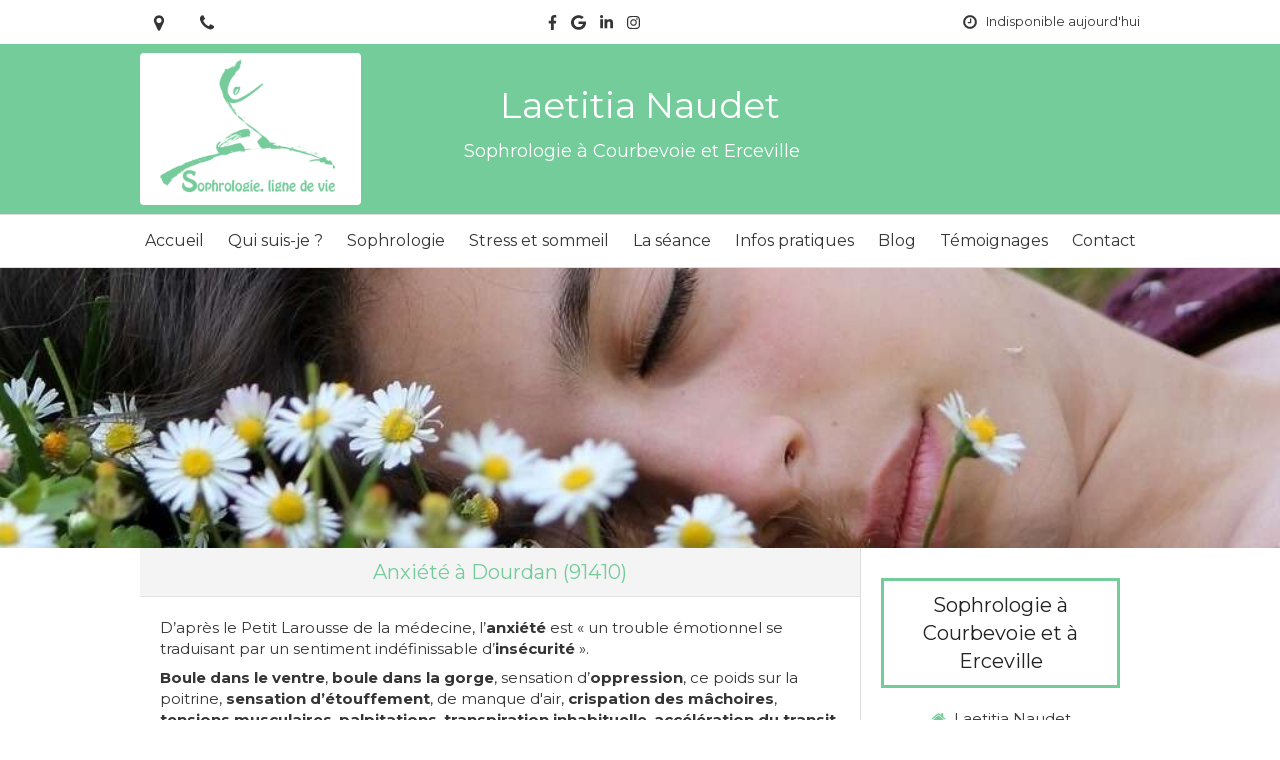

--- FILE ---
content_type: text/html; charset=utf-8
request_url: https://www.reczulski-sophro.fr/anxiete-dourdan-91410
body_size: 16706
content:
<!DOCTYPE html>
<html lang="fr-FR">
<head>
  <meta charset="utf-8">
  <meta http-equiv="X-UA-Compatible" content="IE=edge">
  <meta name="viewport" content="width=device-width, initial-scale=1.0, user-scalable=yes">
  <base href="//www.reczulski-sophro.fr">
    <meta name="robots" content="index,follow">
    <link rel="canonical" href="https://www.reczulski-sophro.fr/anxiete-dourdan-91410"/>
  <link rel="shortcut icon" type="image/x-icon" href="https://files.sbcdnsb.com/images/QKoHxTxSSsoiPtnbeZE3OA/favicon/1719555200/sophrologie_a_courbevoie_becon-les-bruyeres.jpg" />
  <title>Anxiété à Dourdan (91410)</title>
  <meta property="og:type" content="website">
  <meta property="og:url" content="https://www.reczulski-sophro.fr/anxiete-dourdan-91410">
  <meta property="og:title" content="Anxiété à Dourdan (91410)">
  <meta property="twitter:card" content="summary">
  <meta property="twitter:title" content="Anxiété à Dourdan (91410)">
  <meta name="description" content="">
  <meta property="og:description" content="">
  <meta property="twitter:description" content="">
  
        
      <link rel="preload" href="https://files.sbcdnsb.com/images/QKoHxTxSSsoiPtnbeZE3OA/content/1750833923/1905784/1000/cd5d6b8b86692fddba6320210521-3698543-1yshugd.jpeg" as="image" media="(max-width: 992px)"><link rel="preload" href="https://files.sbcdnsb.com/images/QKoHxTxSSsoiPtnbeZE3OA/content/1750833923/1905784/1200/cd5d6b8b86692fddba6320210521-3698543-1yshugd.jpeg" as="image" media="(max-width: 1199px)"><link rel="preload" href="https://files.sbcdnsb.com/images/QKoHxTxSSsoiPtnbeZE3OA/content/1750833923/1905784/2000/cd5d6b8b86692fddba6320210521-3698543-1yshugd.jpeg" as="image" media="(min-width: 1200px)">      
      <link rel="preload" href="https://files.sbcdnsb.com/images/QKoHxTxSSsoiPtnbeZE3OA/content/1750833923/1905784/1000/cd5d6b8b86692fddba6320210521-3698543-1yshugd.jpeg" as="image" media="(max-width: 992px)"><link rel="preload" href="https://files.sbcdnsb.com/images/QKoHxTxSSsoiPtnbeZE3OA/content/1750833923/1905784/1200/cd5d6b8b86692fddba6320210521-3698543-1yshugd.jpeg" as="image" media="(max-width: 1199px)"><link rel="preload" href="https://files.sbcdnsb.com/images/QKoHxTxSSsoiPtnbeZE3OA/content/1750833923/1905784/2000/cd5d6b8b86692fddba6320210521-3698543-1yshugd.jpeg" as="image" media="(min-width: 1200px)">

  <link rel="stylesheet" href="https://assets.sbcdnsb.com/assets/application-e9a15786.css" media="all" />
  <link rel="stylesheet" href="https://assets.sbcdnsb.com/assets/app_visitor-88d67c49.css" media="all" />
  <link rel="stylesheet" href="https://assets.sbcdnsb.com/assets/tool/visitor/elements/manifests/file-0ffbf112.css" media="all" /><link rel="stylesheet" href="https://assets.sbcdnsb.com/assets/tool/visitor/elements/manifests/form-7d3b3382.css" media="all" /><link rel="stylesheet" href="https://assets.sbcdnsb.com/assets/tool/visitor/elements/manifests/review_display-1cf87f0b.css" media="all" /><link rel="stylesheet" href="https://assets.sbcdnsb.com/assets/tool/visitor/elements/manifests/sidebar_container-5ff7a8af.css" media="all" /><link rel="stylesheet" href="https://assets.sbcdnsb.com/assets/tool/visitor/elements/manifests/content_box-6d6ba968.css" media="all" />
  <link rel="stylesheet" href="https://assets.sbcdnsb.com/assets/themes/desktop/5/css/visitor-a8c32c50.css" media="all" />
  <link rel="stylesheet" href="https://assets.sbcdnsb.com/assets/themes/mobile/2/css/visitor-913c116c.css" media="only screen and (max-width: 992px)" />
  <link rel="stylesheet" media="all" href="/site/QKoHxTxSSsoiPtnbeZE3OA/styles/1763718799/dynamic-styles.css">
  <link rel="stylesheet" media="all" href="/styles/pages/977633/1750833923/containers-specific-styles.css">
  <meta name="csrf-param" content="authenticity_token" />
<meta name="csrf-token" content="uK6RgXX1zWZfabSP65hs0zNIHsbB9Fd6jiqa00NQqXeDbJu1jluSK0_Y4-RUXwoaTBnZFaCgff_2Mrls9gwtUg" />
  <script>
    var _paq = window._paq = window._paq || [];
    _paq.push(['trackPageView']);
    (function() {
      var u="//mtm.sbcdnsb.com/";
      _paq.push(['setTrackerUrl', u+'matomo.php']);
      _paq.push(['setSiteId', "4270"]);
      var d=document, g=d.createElement('script'), s=d.getElementsByTagName('script')[0];
      g.type='text/javascript'; g.async=true; g.src=u+'matomo.js'; s.parentNode.insertBefore(g,s);
    })();
  </script>
  <script>
  void 0 === window._axcb && (window._axcb = []);
  window._axcb.push(function(axeptio) {
      axeptio.on("cookies:complete", function(choices) {
          if(choices.google_analytics) {
            (function(i,s,o,g,r,a,m){i['GoogleAnalyticsObject']=r;i[r]=i[r]||function(){
            (i[r].q=i[r].q||[]).push(arguments)},i[r].l=1*new Date();a=s.createElement(o),
            m=s.getElementsByTagName(o)[0];a.async=1;a.src=g;m.parentNode.insertBefore(a,m)
            })(window,document,'script','//www.google-analytics.com/analytics.js','ga');

            ga('create', 'UA-198317171-6', {'cookieExpires': 31536000,'cookieUpdate': 'false'});
            ga('send', 'pageview');
          }
      })
  })
  </script>
  
  
  
  <script>window.Deferred=function(){var e=[],i=function(){if(window.jQuery&&window.jQuery.ui)for(;e.length;)e.shift()(window.jQuery);else window.setTimeout(i,250)};return i(),{execute:function(i){window.jQuery&&window.jQuery.ui?i(window.jQuery):e.push(i)}}}();</script>
  <script type="application/ld+json">
    {"@context":"https://schema.org","@type":"WebSite","name":"Laetitia NAUDET","url":"https://www.reczulski-sophro.fr/anxiete-dourdan-91410"}
  </script>
</head>
<body class="view-visitor theme_wide menu_fixed has_header1 has_header2 has_aside2 has_aside has_footer lazyload has_top_bar top_bar_size_normal ">
    <script>
      function loadAdwordsConversionAsyncScript() {
        var el = document.createElement('script');
        el.setAttribute('type', "text/javascript");
        el.setAttribute('src', '//www.googleadservices.com/pagead/conversion_async.js');
        document.body.append(el);
      }

      void 0 === window._axcb && (window._axcb = []);
      window._axcb.push(function(axeptio) {
        axeptio.on("cookies:complete", function(choices) {
          if(choices.google_remarketing) {
            loadAdwordsConversionAsyncScript();
          }
        });
      });
    </script>
  <div id="body-container">
    
    
    
    <header class="header-mobile sb-hidden-md sb-hidden-lg">
  <div class="header-mobile-top">
    <div class="header-mobile-logo">
      <a href="/"><div class="element element-business-logo"><img title="Logo Laetitia NAUDET" alt="Logo Laetitia NAUDET" style="max-width: 100%;" width="600.0" height="400.0" src="https://files.sbcdnsb.com/images/QKoHxTxSSsoiPtnbeZE3OA/businesses/1752077880/Logolsdvn3.png" /></div></a> 
    </div>
    <div class="header-mobile-titles">
        <div class="header-mobile-title"><strong><span>Laetitia Naudet </span></strong></div>
        <div class="header-mobile-subtitle"><strong><span>Sophrologie à Courbevoie et Erceville </span></strong></div>
    </div>
  </div>
  <nav class="clearfix">
    <ul class="cta-n-3">
      <li>
        <a title="Appeler" class="cta-mobile  phone-number-display-conversion-tracking" data-ajax-url="/api-website-feature/conversions/phone_number_display/create" data-conversion-options="{&quot;phoneNumber&quot;:&quot;tel:0678999259&quot;,&quot;popupId&quot;:null}" data-conversions-options="{&quot;phoneNumber&quot;:&quot;tel:0678999259&quot;,&quot;popupId&quot;:null}" href="tel:0678999259"><span class="svg-container"><svg xmlns="http://www.w3.org/2000/svg" viewBox="0 0 1792 1792"><path d="M1600 1240q0 27-10 70.5t-21 68.5q-21 50-122 106-94 51-186 51-27 0-53-3.5t-57.5-12.5-47-14.5-55.5-20.5-49-18q-98-35-175-83-127-79-264-216t-216-264q-48-77-83-175-3-9-18-49t-20.5-55.5-14.5-47-12.5-57.5-3.5-53q0-92 51-186 56-101 106-122 25-11 68.5-21t70.5-10q14 0 21 3 18 6 53 76 11 19 30 54t35 63.5 31 53.5q3 4 17.5 25t21.5 35.5 7 28.5q0 20-28.5 50t-62 55-62 53-28.5 46q0 9 5 22.5t8.5 20.5 14 24 11.5 19q76 137 174 235t235 174q2 1 19 11.5t24 14 20.5 8.5 22.5 5q18 0 46-28.5t53-62 55-62 50-28.5q14 0 28.5 7t35.5 21.5 25 17.5q25 15 53.5 31t63.5 35 54 30q70 35 76 53 3 7 3 21z" /></svg></span></a>
      </li>
      <li>
        <a title="Localisation" class="cta-mobile " href="https://maps.app.goo.gl/DFuVu5ixtNS2sgsB6"><span class="svg-container"><svg xmlns="http://www.w3.org/2000/svg" viewBox="0 0 1792 1792"><path d="M1152 640q0-106-75-181t-181-75-181 75-75 181 75 181 181 75 181-75 75-181zm256 0q0 109-33 179l-364 774q-16 33-47.5 52t-67.5 19-67.5-19-46.5-52l-365-774q-33-70-33-179 0-212 150-362t362-150 362 150 150 362z" /></svg></span></a>
      </li>
      <li>
        <a class="header-mobile-menu-button-open sb-hidden-print" href="javascript:void(0)" aria-label="mobile-menu-button">
          <span class="text-open"><svg version="1.1" xmlns="http://www.w3.org/2000/svg" xmlns:xlink="http://www.w3.org/1999/xlink" x="0px" y="0px"
    	 viewBox="0 0 500 500" style="enable-background:new 0 0 500 500;" xml:space="preserve">
      <style type="text/css">.st0{fill:none;stroke:#000000;stroke-width:30;stroke-miterlimit:10;}</style>
      <g><line class="st0" x1="0.76" y1="248.82" x2="499.24" y2="250.18"/></g>
      <g><line class="st0" x1="0.85" y1="94.63" x2="499.33" y2="96"/></g>
      <g><line class="st0" x1="0.67" y1="403" x2="499.15" y2="404.37"/></g>
    </svg></span>
          <span class="text-close"><svg version="1.1" xmlns="http://www.w3.org/2000/svg" xmlns:xlink="http://www.w3.org/1999/xlink" x="0px" y="0px"
	 viewBox="0 0 500 500" style="enable-background:new 0 0 500 500;" xml:space="preserve">
      <style type="text/css">.st0{fill:none;stroke:#000000;stroke-width:30;stroke-miterlimit:10;}</style>
      <g><line class="st0" x1="14" y1="14" x2="485" y2="485"/></g>
      <g><line class="st0" x1="485" y1="14" x2="14" y2="485"/></g>
    </svg></span>
        </a>
      </li>
    </ul>    
  </nav>
</header>
<nav class="menu-mobile sb-hidden-md sb-hidden-lg">
    <ul class="mobile-menu-tabs">

    <li class="menu-mobile-element  ">


        <a class="menu-tab-element content-link" href="/">
          
          <span class="tab-content">Accueil</span>
</a>


    </li>


    <li class="menu-mobile-element  ">


        <a class="menu-tab-element content-link" href="/laetitia-naudet-sophrologue-a-courbevoie-92400">
          
          <span class="tab-content">Qui suis-je ?</span>
</a>


    </li>


    <li class="menu-mobile-element  ">


        <a class="menu-tab-element content-link" href="/sophrologie-sophrologue-a-courbevoie-92400">
          
          <span class="tab-content">Sophrologie</span>
</a>


    </li>


    <li class="menu-mobile-element  ">


        <a class="menu-tab-element content-link" href="/stress-et-sommeil-a-courbevoie">
          
          <span class="tab-content">Stress et sommeil</span>
</a>


    </li>


    <li class="menu-mobile-element  ">


        <a class="menu-tab-element content-link" href="/la-seance-de-sophrologie-a-erceville-courbevoie">
          
          <span class="tab-content">La séance</span>
</a>


    </li>


    <li class="menu-mobile-element  ">


        <a class="menu-tab-element content-link" href="/informations-pratiques-cabinet-de-sophrologie-a-courbevoie-92400">
          
          <span class="tab-content">Infos pratiques</span>
</a>


    </li>


    <li class="menu-mobile-element  ">


        <a class="menu-tab-element content-link" href="/blog">
          
          <span class="tab-content">Blog</span>
</a>


    </li>


    <li class="menu-mobile-element  ">


        <a class="menu-tab-element content-link" href="/temoignages-clients-laetitia-reczulski-sophrologue-a-erceville-courbevoie">
          
          <span class="tab-content">Témoignages</span>
</a>


    </li>


    <li class="menu-mobile-element  ">


        <a class="menu-tab-element content-link" href="/prendre-rendez-vous-sophrologue-a-erceville-courbevoie">
          
          <span class="tab-content">Contact</span>
</a>


    </li>

</ul>
  
  <div class="mobile-subdata">
    <div class="mobile-hours">
      <div class="element element-hours hours-sm sb-vi-text-center element-hours-text"><div class="element-hours-inner text">
      <p>Le <b>Lundi</b> de <b>16h30</b> à <b>20h</b></p>
      <p>Le <b>Mardi</b> de <b>9h30</b> à <b>20h30</b></p>
      <p>Le <b>Mercredi</b> de <b>10h</b> à <b>17h</b></p>
      <p>Le <b>Jeudi</b> de <b>10h30</b> à <b>20h30</b></p>
      <p>Le <b>Samedi</b> de <b>9h</b> à <b>12h30</b></p>
</div>
</div>    
    </div>
  </div>
</nav>
<div class="sb-container-fluid" id="body-container-inner">
  
<div class="container-light" id="top-bar">  <div id="top-bar-inner" class="clearfix hide-on-mobile normal-size">
    <div id="top-bar-inner-content">
      <div class="top-bar-items">
            <div id="top-bar-item-145854" class="top-bar-item top-bar-item-address left no-margin top-bar-item-info hoverable-zone"><div class="top-bar-tooltip-toggle" data-target="#top-bar-item-145854" data-position="left" data-html="29 BIS GRANDE RUE, 45480 Erceville"><span class="svg-container"><svg xmlns="http://www.w3.org/2000/svg" viewBox="0 0 1792 1792"><path d="M1152 640q0-106-75-181t-181-75-181 75-75 181 75 181 181 75 181-75 75-181zm256 0q0 109-33 179l-364 774q-16 33-47.5 52t-67.5 19-67.5-19-46.5-52l-365-774q-33-70-33-179 0-212 150-362t362-150 362 150 150 362z" /></svg></span></div></div>
            <div id="top-bar-item-145858" class="top-bar-item top-bar-item-phone left no-margin top-bar-item-info hoverable-zone"><div class="top-bar-tooltip-toggle" data-target="#top-bar-item-145858" data-position="left" data-html="06 78 99 92 59"><span class="svg-container"><svg xmlns="http://www.w3.org/2000/svg" viewBox="0 0 1792 1792"><path d="M1600 1240q0 27-10 70.5t-21 68.5q-21 50-122 106-94 51-186 51-27 0-53-3.5t-57.5-12.5-47-14.5-55.5-20.5-49-18q-98-35-175-83-127-79-264-216t-216-264q-48-77-83-175-3-9-18-49t-20.5-55.5-14.5-47-12.5-57.5-3.5-53q0-92 51-186 56-101 106-122 25-11 68.5-21t70.5-10q14 0 21 3 18 6 53 76 11 19 30 54t35 63.5 31 53.5q3 4 17.5 25t21.5 35.5 7 28.5q0 20-28.5 50t-62 55-62 53-28.5 46q0 9 5 22.5t8.5 20.5 14 24 11.5 19q76 137 174 235t235 174q2 1 19 11.5t24 14 20.5 8.5 22.5 5q18 0 46-28.5t53-62 55-62 50-28.5q14 0 28.5 7t35.5 21.5 25 17.5q25 15 53.5 31t63.5 35 54 30q70 35 76 53 3 7 3 21z" /></svg></span></div></div>
            <div id="top-bar-item-145855" class="top-bar-item top-bar-item-spacer hide-on-mobile center"><div class="top-bar-item-spacer-line">&nbsp;</div></div>
            <div id="top-bar-item-147744" class="top-bar-item top-bar-item-social center no-margin">
<div class="element element-social-links-group">
  <div class="link-buttons-skin-basic color-type-default">
    <a class="element-social-item element-social-facebook basic sb-vi-tooltip sb-vi-tooltip-bottom" title="Facebook" target="_blank" rel="me noopener" href="https://www.facebook.com/profile.php?id=61559590114811"><i><svg xmlns="http://www.w3.org/2000/svg" height="1em" viewBox="0 0 320 512"><path d="M279.14 288l14.22-92.66h-88.91v-60.13c0-25.35 12.42-50.06 52.24-50.06h40.42V6.26S260.43 0 225.36 0c-73.22 0-121.08 44.38-121.08 124.72v70.62H22.89V288h81.39v224h100.17V288z"/></svg></i></a>
    
    
    
    
    
    
    <a class="element-social-item element-social-google basic sb-vi-tooltip sb-vi-tooltip-bottom" title="Google MyBusiness" target="_blank" rel="me noopener" href="https://maps.app.goo.gl/DFuVu5ixtNS2sgsB6"><i><svg xmlns="http://www.w3.org/2000/svg" height="1em" viewBox="0 0 488 512"><path d="M488 261.8C488 403.3 391.1 504 248 504 110.8 504 0 393.2 0 256S110.8 8 248 8c66.8 0 123 24.5 166.3 64.9l-67.5 64.9C258.5 52.6 94.3 116.6 94.3 256c0 86.5 69.1 156.6 153.7 156.6 98.2 0 135-70.4 140.8-106.9H248v-85.3h236.1c2.3 12.7 3.9 24.9 3.9 41.4z"/></svg></i></a>
    <a class="element-social-item element-social-linkedin basic sb-vi-tooltip sb-vi-tooltip-bottom" title="LinkedIn" target="_blank" rel="me noopener" href="http://www.linkedin.com/in/laetitia-naudet-37a469319"><i><svg xmlns="http://www.w3.org/2000/svg" height="1em" viewBox="0 0 448 512"><path d="M100.28 448H7.4V148.9h92.88zM53.79 108.1C24.09 108.1 0 83.5 0 53.8a53.79 53.79 0 0 1 107.58 0c0 29.7-24.1 54.3-53.79 54.3zM447.9 448h-92.68V302.4c0-34.7-.7-79.2-48.29-79.2-48.29 0-55.69 37.7-55.69 76.7V448h-92.78V148.9h89.08v40.8h1.3c12.4-23.5 42.69-48.3 87.88-48.3 94 0 111.28 61.9 111.28 142.3V448z"/></svg></i></a>
    
    
    
    <a class="element-social-item element-social-instagram basic sb-vi-tooltip sb-vi-tooltip-bottom" title="Instagram" target="_blank" rel="me noopener" href="https://www.instagram.com/laetitia_naudet_sophrologue?igsh=MXNma3ZidmVsa3J0bA%3D%3D&amp;utm_source=qr"><i><svg xmlns="http://www.w3.org/2000/svg" height="1em" viewBox="0 0 448 512"><path d="M224.1 141c-63.6 0-114.9 51.3-114.9 114.9s51.3 114.9 114.9 114.9S339 319.5 339 255.9 287.7 141 224.1 141zm0 189.6c-41.1 0-74.7-33.5-74.7-74.7s33.5-74.7 74.7-74.7 74.7 33.5 74.7 74.7-33.6 74.7-74.7 74.7zm146.4-194.3c0 14.9-12 26.8-26.8 26.8-14.9 0-26.8-12-26.8-26.8s12-26.8 26.8-26.8 26.8 12 26.8 26.8zm76.1 27.2c-1.7-35.9-9.9-67.7-36.2-93.9-26.2-26.2-58-34.4-93.9-36.2-37-2.1-147.9-2.1-184.9 0-35.8 1.7-67.6 9.9-93.9 36.1s-34.4 58-36.2 93.9c-2.1 37-2.1 147.9 0 184.9 1.7 35.9 9.9 67.7 36.2 93.9s58 34.4 93.9 36.2c37 2.1 147.9 2.1 184.9 0 35.9-1.7 67.7-9.9 93.9-36.2 26.2-26.2 34.4-58 36.2-93.9 2.1-37 2.1-147.8 0-184.8zM398.8 388c-7.8 19.6-22.9 34.7-42.6 42.6-29.5 11.7-99.5 9-132.1 9s-102.7 2.6-132.1-9c-19.6-7.8-34.7-22.9-42.6-42.6-11.7-29.5-9-99.5-9-132.1s-2.6-102.7 9-132.1c7.8-19.6 22.9-34.7 42.6-42.6 29.5-11.7 99.5-9 132.1-9s102.7-2.6 132.1 9c19.6 7.8 34.7 22.9 42.6 42.6 11.7 29.5 9 99.5 9 132.1s2.7 102.7-9 132.1z"/></svg></i></a>
    
    
    
    
    
    
    
    
    
    
  </div>
</div>
</div>
            <div id="top-bar-item-145857" class="top-bar-item top-bar-item-spacer hide-on-mobile center"><div class="top-bar-item-spacer-line">&nbsp;</div></div>
            <div id="top-bar-item-145856" class="top-bar-item top-bar-item-hour-today right top-bar-item-info"><div class="flex items-center"><span class="svg-container"><svg xmlns="http://www.w3.org/2000/svg" viewBox="0 0 1792 1792"><path d="M1024 544v448q0 14-9 23t-23 9h-320q-14 0-23-9t-9-23v-64q0-14 9-23t23-9h224v-352q0-14 9-23t23-9h64q14 0 23 9t9 23zm416 352q0-148-73-273t-198-198-273-73-273 73-198 198-73 273 73 273 198 198 273 73 273-73 198-198 73-273zm224 0q0 209-103 385.5t-279.5 279.5-385.5 103-385.5-103-279.5-279.5-103-385.5 103-385.5 279.5-279.5 385.5-103 385.5 103 279.5 279.5 103 385.5z" /></svg></span> Indisponible aujourd'hui</div></div>
      </div>
    </div>
  </div>
</div><div class="container-light" id="header1"><div class="sb-row sb-hidden-xs sb-hidden-sm"><div class="sb-col sb-col-sm"><div id="container_27869419" class="sb-bloc sb-bloc-level-3 resizable-y bloc-element-absolute-container mobile-adapt-height-to-content  " style="height: 170px;"><div id="container_27869419_inner" style="" class="sb-bloc-inner container_27869419_inner container-dark background-color-before-c-2"><div class="element element-absolute-container"><div class="tree-container"><div id="container_27869416" class="sb-bloc-alignment-wrapper  sb-bloc-alignment-h sb-bloc-alignment-h-center  "><div class="sb-bloc sb-bloc-level-3 sb-bloc-position-absolute header1-title bloc-element-title" style="top: 15.0%;left: 20.1313%;"><div id="container_27869416_inner" style="margin: 10px 10px 10px 10px;" class="sb-bloc-inner container_27869416_inner"><div class="element element-title theme-skin"><strong><span class="element-title-inner">Laetitia Naudet </span></strong></div></div></div></div><div id="container_27869418" class="sb-bloc-alignment-wrapper  sb-bloc-alignment-h-v sb-bloc-alignment-h-left sb-bloc-alignment-v-middle  "><div class="sb-bloc-alignment-sibling"></div><div class="sb-bloc sb-bloc-level-3 sb-bloc-position-absolute header1-logo bloc-element-business-logo" style="--element-animated-columns-flex-basis:22.1%;width: 22.1%;top: 30.0%;left: 0.0%;"><div id="container_27869418_inner" style="border-top-right-radius: 4px;border-top-left-radius: 4px;border-bottom-right-radius: 4px;border-bottom-left-radius: 4px;" class="sb-bloc-inner container_27869418_inner container-light background-color-before-c-3 border-radius"><div class="element element-business-logo"><a href="/" title="Logo Laetitia NAUDET"><img title="Logo Laetitia NAUDET" alt="Logo Laetitia NAUDET" style="max-width: 100%;" width="600.0" height="400.0" src="https://files.sbcdnsb.com/images/QKoHxTxSSsoiPtnbeZE3OA/businesses/1752077880/Logolsdvn3.png" /></a></div></div></div></div><div id="container_27869417" class="sb-bloc sb-bloc-level-3 sb-bloc-position-absolute header1-subtitle bloc-element-title  " style="top: 49.8346%;left: 31.4%;"><div id="container_27869417_inner" style="margin: 10px 10px 10px 10px;" class="sb-bloc-inner container_27869417_inner"><div class="element element-title theme-skin"><strong><span class="element-title-inner">Sophrologie à Courbevoie et Erceville </span></strong></div></div></div></div></div></div></div>
</div></div></div><div class="sb-hidden-xs sb-hidden-sm" id="menu"><div class="sb-row sb-hidden-xs sb-hidden-sm"><div class="sb-col sb-col-sm"><div id="container_27869411" class="sb-bloc sb-bloc-level-3 bloc-element-menu  " style=""><div class="element element-menu sb-vi-mobile-text-center true text-only"><div class="">
<div class="menu-level-container menu-level-0">
  <ul class="menu-tabs sb-row media-query">

        <li class="menu-tab-container sb-col">
          <div class="menu-tab">
            

              <a class="menu-tab-element  link-text link-text-dark  content-link" title="Accueil" href="/">

                <span class="tab-content" style=''>

                    <span class="title">Accueil</span>
                </span>

</a>

          </div>
        </li>

        <li class="menu-tab-container sb-col">
          <div class="menu-tab">
            

              <a class="menu-tab-element  link-text link-text-dark  content-link" title="Qui suis-je ?" href="/laetitia-naudet-sophrologue-a-courbevoie-92400">

                <span class="tab-content" style=''>

                    <span class="title">Qui suis-je ?</span>
                </span>

</a>

          </div>
        </li>

        <li class="menu-tab-container sb-col">
          <div class="menu-tab">
            

              <a class="menu-tab-element  link-text link-text-dark  content-link" title="Sophrologie" href="/sophrologie-sophrologue-a-courbevoie-92400">

                <span class="tab-content" style=''>

                    <span class="title">Sophrologie</span>
                </span>

</a>

          </div>
        </li>

        <li class="menu-tab-container sb-col">
          <div class="menu-tab">
            

              <a class="menu-tab-element  link-text link-text-dark  content-link" title="Stress et sommeil" href="/stress-et-sommeil-a-courbevoie">

                <span class="tab-content" style=''>

                    <span class="title">Stress et sommeil</span>
                </span>

</a>

          </div>
        </li>

        <li class="menu-tab-container sb-col">
          <div class="menu-tab">
            

              <a class="menu-tab-element  link-text link-text-dark  content-link" title="La séance" href="/la-seance-de-sophrologie-a-erceville-courbevoie">

                <span class="tab-content" style=''>

                    <span class="title">La séance</span>
                </span>

</a>

          </div>
        </li>

        <li class="menu-tab-container sb-col">
          <div class="menu-tab">
            

              <a class="menu-tab-element  link-text link-text-dark  content-link" title="Infos pratiques" href="/informations-pratiques-cabinet-de-sophrologie-a-courbevoie-92400">

                <span class="tab-content" style=''>

                    <span class="title">Infos pratiques</span>
                </span>

</a>

          </div>
        </li>

        <li class="menu-tab-container sb-col">
          <div class="menu-tab">
            

              <a class="menu-tab-element  link-text link-text-dark  content-link" title="Blog" href="/blog">

                <span class="tab-content" style=''>

                    <span class="title">Blog</span>
                </span>

</a>

          </div>
        </li>

        <li class="menu-tab-container sb-col">
          <div class="menu-tab">
            

              <a class="menu-tab-element  link-text link-text-dark  content-link" title="Témoignages" href="/temoignages-clients-laetitia-reczulski-sophrologue-a-erceville-courbevoie">

                <span class="tab-content" style=''>

                    <span class="title">Témoignages</span>
                </span>

</a>

          </div>
        </li>

        <li class="menu-tab-container sb-col">
          <div class="menu-tab">
            

              <a class="menu-tab-element  link-text link-text-dark  content-link" title="Contact" href="/prendre-rendez-vous-sophrologue-a-erceville-courbevoie">

                <span class="tab-content" style=''>

                    <span class="title">Contact</span>
                </span>

</a>

          </div>
        </li>
  </ul>
</div>
</div></div></div>
</div></div></div><div class="container-light" id="header2"><div id="container_27869413" class="sb-bloc sb-bloc-level-3 resizable-y bloc-element-absolute-container mobile-adapt-height-to-content  " style="height: 280px;"><div id="container_27869413_inner" style="" class="sb-bloc-inner container_27869413_inner bg-imaged"><div class="element element-absolute-container"><div class="tree-container"></div></div></div></div>
</div><div class="container-light sb-row sb-row-custom media-query has_aside2" id="center"><div class="sb-col sb-col-sm" id="center_inner_wrapper"><div class="" id="h1">
<div class="sb-bloc">

  <div class="sb-bloc-inner">
    <h1>Anxiété à Dourdan (91410)</h1>
  </div>
</div></div><div class="" id="center_inner"><div class="sections-container"><section class=" section tree-container" id="corps-de-la-page_1777096" >
<div class="sb-bloc-inner container_31638455_inner" id="container_31638455_inner" style="padding: 10px 10px 60px 10px;"><div class="subcontainers"><div id="container_35156047" class="sb-bloc sb-bloc-level-3 bloc-element-text  " style="padding: 10px 10px 10px 10px;"><div class="element element-text displayed_in_1_column" spellcheck="true"><p>D’après le Petit Larousse de la médecine, l’<strong>anxiété</strong> est « un trouble émotionnel se traduisant par un sentiment indéfinissable d’<strong>insécurité</strong> ».</p>

<p><strong>Boule dans le ventre</strong>, <strong>boule dans la gorge</strong>, sensation d’<strong>oppression</strong>, ce poids sur la poitrine, <strong>sensation d’étouffement</strong>, de manque d'air, <strong>crispation des mâchoires</strong>, <strong>tensions musculaires</strong>, <strong>palpitations</strong>, <strong>transpiration inhabituelle</strong>, <strong>accélération du transit</strong>, des pensées qui tournent en boucle, encore appelées <strong>cogitations</strong>, <strong>ruminations</strong> ou pensées parasites ... L’anxiété se manifeste de multiples manières jusqu’à se sentir par moment submergé, parfois paralysé: c’est le <strong>pic de stress</strong> , la <strong>crise d’angoisse</strong>  ou la <strong>crise de panique</strong>. </p>

<p><strong>La sophrologie</strong>, par des techniques douces et spécifiques, permet d’<strong>évacuer le stress, les angoisses</strong>, de <strong>se détendre</strong>, de <strong>s’apaiser</strong> et de <strong>se sécuriser</strong>, de retrouver <strong>confiance en soi et en ses capacités</strong>. </p>

<p>La sophrologie permet par ailleurs de <strong>se préparer mentalement</strong> à faire face à une situation stressante : prise de parole en public, entretien professionnel, examen, permis de conduire, préparation mentale à une intervention chirurgicale…</p></div></div><div id="container_31639244" class="sb-bloc sb-bloc-level-3 bloc-element-title  " style="padding: 10px 10px 10px 10px;"><div class="element element-title theme-skin"><h2><span class="element-title-inner">Contacter Laetitia RECZULSKI, anxiété</span></h2></div></div><div class="sb-bloc sb-bloc-level-1"><div class="sb-row sb-row-custom subcontainers media-query columns-gutter-size-20"><div class="sb-bloc sb-bloc-level-2 sb-col sb-col-sm" style="--element-animated-columns-flex-basis:50.0%;width: 50.0%;"><div class="subcontainers"><div id="container_35142720" class="sb-bloc sb-bloc-level-3 bloc-element-image  " style="padding: 10px 10px 10px 10px;"><div id="container_35142720_inner" style="" class="sb-bloc-inner container_35142720_inner"><div id="element-image-764045" class="element element-image sb-vi-text-center" data-id="764045">

  <div class="element-image-container redirect_with_no_text" style="">

      
<script type="application/ld+json">{"@context":"https://schema.org","@type":"ImageObject","url":"https://files.sbcdnsb.com/images/QKoHxTxSSsoiPtnbeZE3OA/content/1649437552/2458156/laetitia_reczulski_sophrologue_a_courbevoie_-_sophrologie_et_vie_quotidienne_-_2.jpeg","name":"laetitia_reczulski_sophrologue_a_courbevoie_-_sophrologie_et_vie_quotidienne_-_2","datePublished":"2022-04-08","width":"4486","height":"4480","caption":"laetitia_reczulski_sophrologue_a_courbevoie_-_sophrologie_et_vie_quotidienne_-_2","inLanguage":"fr-FR"}</script>

  <img width="4486" height="4480" class="sb-vi-img-responsive img-query" alt="" src="data:image/svg+xml,%3Csvg%20xmlns=&#39;http://www.w3.org/2000/svg&#39;%20viewBox=&#39;0%200%204486%204480&#39;%3E%3C/svg%3E" data-src="https://files.sbcdnsb.com/images/QKoHxTxSSsoiPtnbeZE3OA/content/1649437552/2458156/100/laetitia_reczulski_sophrologue_a_courbevoie_-_sophrologie_et_vie_quotidienne_-_2.jpeg" data-srcset="https://files.sbcdnsb.com/images/QKoHxTxSSsoiPtnbeZE3OA/content/1649437552/2458156/100/laetitia_reczulski_sophrologue_a_courbevoie_-_sophrologie_et_vie_quotidienne_-_2.jpeg 100w, https://files.sbcdnsb.com/images/QKoHxTxSSsoiPtnbeZE3OA/content/1649437552/2458156/200/laetitia_reczulski_sophrologue_a_courbevoie_-_sophrologie_et_vie_quotidienne_-_2.jpeg 200w, https://files.sbcdnsb.com/images/QKoHxTxSSsoiPtnbeZE3OA/content/1649437552/2458156/400/laetitia_reczulski_sophrologue_a_courbevoie_-_sophrologie_et_vie_quotidienne_-_2.jpeg 400w, https://files.sbcdnsb.com/images/QKoHxTxSSsoiPtnbeZE3OA/content/1649437552/2458156/600/laetitia_reczulski_sophrologue_a_courbevoie_-_sophrologie_et_vie_quotidienne_-_2.jpeg 600w, https://files.sbcdnsb.com/images/QKoHxTxSSsoiPtnbeZE3OA/content/1649437552/2458156/800/laetitia_reczulski_sophrologue_a_courbevoie_-_sophrologie_et_vie_quotidienne_-_2.jpeg 800w, https://files.sbcdnsb.com/images/QKoHxTxSSsoiPtnbeZE3OA/content/1649437552/2458156/1000/laetitia_reczulski_sophrologue_a_courbevoie_-_sophrologie_et_vie_quotidienne_-_2.jpeg 1000w, https://files.sbcdnsb.com/images/QKoHxTxSSsoiPtnbeZE3OA/content/1649437552/2458156/1200/laetitia_reczulski_sophrologue_a_courbevoie_-_sophrologie_et_vie_quotidienne_-_2.jpeg 1200w, https://files.sbcdnsb.com/images/QKoHxTxSSsoiPtnbeZE3OA/content/1649437552/2458156/1600/laetitia_reczulski_sophrologue_a_courbevoie_-_sophrologie_et_vie_quotidienne_-_2.jpeg 1600w, https://files.sbcdnsb.com/images/QKoHxTxSSsoiPtnbeZE3OA/content/1649437552/2458156/2000/laetitia_reczulski_sophrologue_a_courbevoie_-_sophrologie_et_vie_quotidienne_-_2.jpeg 2000w" data-sizes="100px" />



  </div>
</div></div></div></div></div><div class="sb-bloc sb-bloc-level-2 sb-col sb-col-sm" style="--element-animated-columns-flex-basis:50.0%;width: 50.0%;"><div class="subcontainers"><div id="container_31639247" class="sb-bloc sb-bloc-level-3 bloc-element-form-standard  " style="padding: 10px 10px 10px 10px;"><div id="element-form-standard-157541" class="element element-form-standard sb-vi-text-right element-form" data-id="157541" data-loading-text="Envoi...">
  <form class="sb-vi-form" id="new_form_submission" action="/api-website-feature/content-forms/55238/form-submissions" accept-charset="UTF-8" method="post"><input type="hidden" name="authenticity_token" value="JKPv4meqqKiU6hkSWCOG_Jyz2ALqkaIf0wKkzQoQPNbzo9q-ffg_MzSYf7A1UqhJYmkuuh4P-Qy-LRXXNSnSvQ" autocomplete="off" />
    <input type="hidden" name="locale" id="element-form-standard-157541-locale" value="fr" autocomplete="off" />
    <input value="977633" autocomplete="off" type="hidden" name="form_submission[page_id]" id="form_submission_page_id" />
    <input autocomplete="off" type="hidden" name="form_submission[popup_id]" id="form_submission_popup_id" />
    <input value="157541" autocomplete="off" type="hidden" name="form_submission[element_form_id]" id="form_submission_element_form_id" />


    <div class="form-body sb-row media-query with-padding sb-vi-text-left">
<div class="form-one-object sb-col sb-col-xs sb-col-xs-6" id="form-one-object-328684">
  <div class="sb-vi-form-group ">
    <label class="" for=form_157541_object_328684_input_327623>
      Nom
    </label>
    <div class="">
      <input type="text" class="sb-vi-form-input sb-vi-input-text" value="" name="form_submission[submission_data][b4910523dd5727450f3c]" id="form_157541_object_328684_input_327623" placeholder="">
    </div>
  </div>
</div>
<div class="form-one-object sb-col sb-col-xs sb-col-xs-6" id="form-one-object-328685">
  <div class="sb-vi-form-group ">
    <label class="" for=form_157541_object_328685_input_327624>
      Prénom
    </label>
    <div class="">
      <input type="text" class="sb-vi-form-input sb-vi-input-text" value="" name="form_submission[submission_data][47e6fe9a6f7a08ce5b04]" id="form_157541_object_328685_input_327624" placeholder="">
    </div>
  </div>
</div>
<div class="form-one-object sb-col sb-col-xs sb-col-xs-6" id="form-one-object-328686">
  <div class="sb-vi-form-group ">
    <label class="" for=form_157541_object_328686_input_327625>
      Email
    </label>
    <div class="">
      <input type="email" class="sb-vi-form-input sb-vi-input-email" value="" name="form_submission[submission_data][b6f7409de86b8a7ce07b]" id="form_157541_object_328686_input_327625" placeholder="">
    </div>
  </div>
</div>
<div class="form-one-object sb-col sb-col-xs sb-col-xs-6" id="form-one-object-328687">
  <div class="sb-vi-form-group ">
    <label class="" for=form_157541_object_328687_input_327626>
      Téléphone
    </label>
    <div class="">
      <input type="tel" class="sb-vi-form-input sb-vi-input-tel" value="" name="form_submission[submission_data][40eb5a843df2c9225f76]" id="form_157541_object_328687_input_327626" placeholder="">
    </div>
  </div>
</div>
<div class="form-one-object sb-col sb-col-xs sb-col-xs-12" id="form-one-object-328688">
  <div class="sb-vi-form-group ">
    <label class="" for=form_157541_object_328688_input_327627>
      Sujet
    </label>
    <div class="">
      <input type="text" class="sb-vi-form-input sb-vi-input-text" value="" name="form_submission[submission_data][9f6e5c978f28ef0ba465]" id="form_157541_object_328688_input_327627" placeholder="">
    </div>
  </div>
</div>
<div class="form-one-object sb-col sb-col-xs sb-col-xs-12" id="form-one-object-328689">
  <div class="sb-vi-form-group ">
    <label class="" for=form_157541_object_328689_input_327628>
      Message
    </label>
    <div class="">
      <textarea class="sb-vi-form-input sb-vi-input-textarea" name="form_submission[submission_data][198ebb746e349f0543b1]" id="form_157541_object_328689_input_327628" placeholder=""></textarea>
    </div>
  </div>
</div>
      <div class="sb-col">
        <div class="sb-vi-form-group-checkbox">
</div>
      </div>
    </div>
    <div class="form-header">
      <div class="element-link element-form-submit-button">
        <button type="submit" class=" sb-vi-btn sb-vi-btn-md skin_1"><span>Envoyer</span></button>
      </div>
    </div>
    <div class="sb-vi-ajax-callback success sb-vi-text-center">
      <div class="ajax-callback-content">
        <span class="svg-container"><svg xmlns="http://www.w3.org/2000/svg" viewBox="0 0 1792 1792"><path d="M1671 566q0 40-28 68l-724 724-136 136q-28 28-68 28t-68-28l-136-136-362-362q-28-28-28-68t28-68l136-136q28-28 68-28t68 28l294 295 656-657q28-28 68-28t68 28l136 136q28 28 28 68z" /></svg></span>
        <p>Envoyé !</p>
      </div>
    </div>
    <div class="sb-vi-ajax-callback server-error sb-vi-text-center">
      <div class="ajax-callback-content">
        <span class="svg-container"><svg xmlns="http://www.w3.org/2000/svg" viewBox="0 0 1792 1792"><path d="M1490 1322q0 40-28 68l-136 136q-28 28-68 28t-68-28l-294-294-294 294q-28 28-68 28t-68-28l-136-136q-28-28-28-68t28-68l294-294-294-294q-28-28-28-68t28-68l136-136q28-28 68-28t68 28l294 294 294-294q28-28 68-28t68 28l136 136q28 28 28 68t-28 68l-294 294 294 294q28 28 28 68z" /></svg></span>
        <p>Erreur serveur</p>
      </div>
    </div>
</form></div></div></div></div></div></div><div id="container_31639250" class="sb-bloc sb-bloc-level-3 resizable-y bloc-element-spacer  hide-on-mobile " style="height: 40px;"><div id="container_31639250_inner" style="" class="sb-bloc-inner container_31639250_inner"><div class="element element-spacer"></div></div></div><div id="container_31639253" class="sb-bloc sb-bloc-level-3 bloc-element-title  " style="padding: 10px 10px 10px 10px;"><div class="element element-title theme-skin"><h2><span class="element-title-inner">Laetitia RECZULSKI, anxiété à Dourdan</span></h2></div></div><div class="sb-bloc sb-bloc-level-1"><div class="sb-row sb-row-custom subcontainers media-query columns-gutter-size-20"><div class="sb-bloc sb-bloc-level-2 sb-col sb-col-sm" style="--element-animated-columns-flex-basis:50.0%;width: 50.0%;"><div class="subcontainers"><div id="container_31639256" class="sb-bloc sb-bloc-level-3 bloc-element-local-pages-menu  " style="padding: 10px 10px 10px 10px;"><div class="element-menu"><p>
<a class="link-text link-dark" title="Anxiété à Courbevoie (92400)" href="/anxiete-courbevoie-92400">Anxiété Courbevoie</a>, <a class="link-text link-dark" title="Anxiété à Asnières-sur-Seine (92600)" href="/anxiete-asnieres-sur-seine-92600">anxiété Asnières-sur-Seine</a>, <a class="link-text link-dark" title="Anxiété à Pithiviers (45300)" href="/anxiete-pithiviers-45300">anxiété Pithiviers</a>, <a class="link-text link-dark" title="Anxiété à Neuville-aux-Bois (45170)" href="/anxiete-neuville-aux-bois-45170">anxiété Neuville-aux-Bois</a>, <a class="link-text link-dark" title="Anxiété à Étampes (91150)" href="/anxiete-etampes-91150">anxiété Étampes</a>, <a class="link-text link-dark" title="Anxiété à Dourdan (91410)" href="/anxiete-dourdan-91410">anxiété Dourdan</a>, <a class="link-text link-dark" title="Anxiété à Levallois-Perret (92300)" href="/anxiete-levallois-perret-92300">anxiété Levallois-Perret</a>, <a class="link-text link-dark" title="Anxiété à Bois-Colombes (92270)" href="/anxiete-bois-colombes-92270">anxiété Bois-Colombes </a>
</p>
</div></div></div></div><div class="sb-bloc sb-bloc-level-2 sb-col sb-col-sm" style="--element-animated-columns-flex-basis:50.0%;width: 50.0%;"><div class="subcontainers"><div id="container_31639258" class="sb-bloc sb-bloc-level-3 bloc-element-local-pages-menu  " style="padding: 10px 10px 10px 10px;"><div class="element-menu"><p>
<a class="link-text link-dark" title="Sophrologie à proximité de Dourdan (91410)" href="/sophrologie-sophrologue-dourdan-91410">Sophrologie Dourdan</a>, <a class="link-text link-dark" title="Stress à Dourdan (91410)" href="/stress-dourdan-91410">stress Dourdan</a>, <a class="link-text link-dark" title="Émotions  à Dourdan (91410)" href="/emotions-dourdan-91410">émotions  Dourdan</a>, <a class="link-text link-dark" title="Anxiété à Dourdan (91410)" href="/anxiete-dourdan-91410">anxiété Dourdan</a>, <a class="link-text link-dark" title="Troubles du sommeil  à Dourdan (91410)" href="/troubles-du-sommeil-dourdan-91410">troubles du sommeil  Dourdan</a>, <a class="link-text link-dark" title="Cancer  à Dourdan (91410)" href="/cancer-dourdan-91410">cancer  Dourdan</a>, <a class="link-text link-dark" title="Phobie à Dourdan (91410)" href="/phobie-dourdan-91410">phobie Dourdan</a>, <a class="link-text link-dark" title="Dépression à Dourdan (91410)" href="/depression-dourdan-91410">dépression Dourdan</a>, <a class="link-text link-dark" title="Douleur à Dourdan (91410)" href="/douleur-dourdan-91410">douleur Dourdan</a>, <a class="link-text link-dark" title="Préparation à la naissance  à Dourdan (91410)" href="/preparation-a-la-naissance-dourdan-91410">préparation à la naissance  Dourdan</a>
</p>
</div></div></div></div></div></div><div id="container_31639261" class="sb-bloc sb-bloc-level-3 bloc-element-text  " style="padding: 10px 10px 10px 10px;"><div class="element element-text displayed_in_1_column" spellcheck="true"><p style="text-align: justify;">Située dans la région <b>Île-de-France</b> et dans le département <b>Essonne</b>, <b>Dourdan</b> est une ville de 9984 habitants (données de 2010). Étampes, Arpajon, Rambouillet mais aussi Gif-sur-Yvette ou Ulis entourent <b>Dourdan</b>.</p></div></div></div></div>

</section>
</div></div></div><div class="sb-col sb-col-sm aside" id="aside2"><div class="sections-container"><section class=" section tree-container" id="colonne-complementaire_1777072" >
<div class="sb-bloc-inner container_31637852_inner" id="container_31637852_inner" style="padding: 10px 10px 60px 10px;"><div class="subcontainers"><div id="container_31637865" class="sb-bloc sb-bloc-level-3 bloc-element-sidebar-container  " style="padding: 10px 10px 10px 10px;"><div class="element element-sidebar-container"><div class="sidebar-container-head no-icon">
  <div class="sidebar-container-title">
    <h2>
      <span>
        Sophrologie à Courbevoie et à Erceville
      </span>
</h2>  </div>
</div>
<div class="sidebar-container-elements-container">
  <div class="tree-container">
    <div class="sb-bloc-inner container_31637853_inner" id="container_31637853_inner" style="padding: 10px 10px 10px 10px;"><div id="container_35147551" class="sb-bloc sb-bloc-level-3 bloc-element-contact  " style="padding: 10px 10px 10px 10px;"><div class="element element-contact contact-md sb-vi-text-center sb-vi-mobile-text-center element-contact-vertical"><div class="sb-row media-query">
<div class="sb-col element-contact-item sb-col-sm-12">
  <div class="element-contact-company-name flex justify-start">
      <span class="svg-container"><svg xmlns="http://www.w3.org/2000/svg" viewBox="0 0 1792 1792"><path d="M1472 992v480q0 26-19 45t-45 19h-384v-384h-256v384h-384q-26 0-45-19t-19-45v-480q0-1 .5-3t.5-3l575-474 575 474q1 2 1 6zm223-69l-62 74q-8 9-21 11h-3q-13 0-21-7l-692-577-692 577q-12 8-24 7-13-2-21-11l-62-74q-8-10-7-23.5t11-21.5l719-599q32-26 76-26t76 26l244 204v-195q0-14 9-23t23-9h192q14 0 23 9t9 23v408l219 182q10 8 11 21.5t-7 23.5z" /></svg></span>
    <p class="element-contact-text">
      Laetitia Naudet 
    </p>
  </div>
</div>
<div class="sb-col element-contact-item sb-col-sm-12">
  <div class="element-contact-adress flex justify-start">
    <span class="svg-container"><svg xmlns="http://www.w3.org/2000/svg" viewBox="0 0 1792 1792"><path d="M1152 640q0-106-75-181t-181-75-181 75-75 181 75 181 181 75 181-75 75-181zm256 0q0 109-33 179l-364 774q-16 33-47.5 52t-67.5 19-67.5-19-46.5-52l-365-774q-33-70-33-179 0-212 150-362t362-150 362 150 150 362z" /></svg></span>
  <p class="element-contact-text">
    <span>43 rue de Louvain</span><br/>
    
    <span>92400</span>
    <span>COURBEVOIE</span><br/>
    
    
  </p>
  </div>
</div>
    <div class="sb-col element-contact-item sb-col-sm-12">
      <div class="element-contact-telmob flex justify-start">
          <span class="svg-container"><svg xmlns="http://www.w3.org/2000/svg" viewBox="0 0 1792 1792"><path d="M1600 1240q0 27-10 70.5t-21 68.5q-21 50-122 106-94 51-186 51-27 0-53-3.5t-57.5-12.5-47-14.5-55.5-20.5-49-18q-98-35-175-83-127-79-264-216t-216-264q-48-77-83-175-3-9-18-49t-20.5-55.5-14.5-47-12.5-57.5-3.5-53q0-92 51-186 56-101 106-122 25-11 68.5-21t70.5-10q14 0 21 3 18 6 53 76 11 19 30 54t35 63.5 31 53.5q3 4 17.5 25t21.5 35.5 7 28.5q0 20-28.5 50t-62 55-62 53-28.5 46q0 9 5 22.5t8.5 20.5 14 24 11.5 19q76 137 174 235t235 174q2 1 19 11.5t24 14 20.5 8.5 22.5 5q18 0 46-28.5t53-62 55-62 50-28.5q14 0 28.5 7t35.5 21.5 25 17.5q25 15 53.5 31t63.5 35 54 30q70 35 76 53 3 7 3 21z" /></svg></span>
        
<p class="element-contact-text">
    <span class=" phone-links-conversion-wrapper" title="">
      <a class="element-contact-link phone-number-link" href="tel:0678999259">06 78 99 92 59</a>
      <button class="element-contact-link phone-number-display-conversion-tracking" data-ajax-url="/api-website-feature/conversions/phone_number_display/create" data-conversion-options="{&quot;phoneNumber&quot;:&quot;06 78 99 92 59&quot;,&quot;popupId&quot;:null}">
        Afficher le téléphone
      </button>
    </span>
</p>

      </div>
    </div>

<script type="application/ld+json">
  {"@context":"https://schema.org","@type":"HealthAndBeautyBusiness","@id":"https://schema.org/HealthAndBeautyBusiness/Kuc3ZwC16N","name":"Laetitia Naudet ","address":{"@type":"PostalAddress","@id":"https://schema.org/address/Kuc3ZwC16N","addressLocality":"COURBEVOIE","postalCode":"92400","streetAddress":"43 rue de Louvain"},"telephone":"+33678999259","image":"https://files.sbcdnsb.com/images/QKoHxTxSSsoiPtnbeZE3OA/businesses/1752077880/Logolsdvn3.png"}
</script></div></div></div><div id="container_31637856" class="sb-bloc sb-bloc-level-3 bloc-element-contact  " style="padding: 10px 10px 10px 10px;"><div class="element element-contact contact-md sb-vi-text-center sb-vi-mobile-text-center element-contact-vertical"><div class="sb-row media-query">
<div class="sb-col element-contact-item sb-col-sm-12">
  <div class="element-contact-company-name flex justify-start">
      <span class="svg-container"><svg xmlns="http://www.w3.org/2000/svg" viewBox="0 0 1792 1792"><path d="M1472 992v480q0 26-19 45t-45 19h-384v-384h-256v384h-384q-26 0-45-19t-19-45v-480q0-1 .5-3t.5-3l575-474 575 474q1 2 1 6zm223-69l-62 74q-8 9-21 11h-3q-13 0-21-7l-692-577-692 577q-12 8-24 7-13-2-21-11l-62-74q-8-10-7-23.5t11-21.5l719-599q32-26 76-26t76 26l244 204v-195q0-14 9-23t23-9h192q14 0 23 9t9 23v408l219 182q10 8 11 21.5t-7 23.5z" /></svg></span>
    <p class="element-contact-text">
      Laetitia NAUDET
    </p>
  </div>
</div>
<div class="sb-col element-contact-item sb-col-sm-12">
  <div class="element-contact-adress flex justify-start">
    <span class="svg-container"><svg xmlns="http://www.w3.org/2000/svg" viewBox="0 0 1792 1792"><path d="M1152 640q0-106-75-181t-181-75-181 75-75 181 75 181 181 75 181-75 75-181zm256 0q0 109-33 179l-364 774q-16 33-47.5 52t-67.5 19-67.5-19-46.5-52l-365-774q-33-70-33-179 0-212 150-362t362-150 362 150 150 362z" /></svg></span>
  <p class="element-contact-text">
    <span>29 BIS GRANDE RUE</span><br/>
    
    <span>45480</span>
    <span>Erceville</span><br/>
    
    
  </p>
  </div>
</div>
    <div class="sb-col element-contact-item sb-col-sm-12">
      <div class="element-contact-telmob flex justify-start">
          <span class="svg-container"><svg xmlns="http://www.w3.org/2000/svg" viewBox="0 0 1792 1792"><path d="M976 1408q0-33-23.5-56.5t-56.5-23.5-56.5 23.5-23.5 56.5 23.5 56.5 56.5 23.5 56.5-23.5 23.5-56.5zm208-160v-704q0-13-9.5-22.5t-22.5-9.5h-512q-13 0-22.5 9.5t-9.5 22.5v704q0 13 9.5 22.5t22.5 9.5h512q13 0 22.5-9.5t9.5-22.5zm-192-848q0-16-16-16h-160q-16 0-16 16t16 16h160q16 0 16-16zm288-16v1024q0 52-38 90t-90 38h-512q-52 0-90-38t-38-90v-1024q0-52 38-90t90-38h512q52 0 90 38t38 90z" /></svg></span>
        
<p class="element-contact-text">
    <span class=" phone-links-conversion-wrapper" title="">
      <a class="element-contact-link phone-number-link" href="tel:0678999259">06 78 99 92 59</a>
      <button class="element-contact-link phone-number-display-conversion-tracking" data-ajax-url="/api-website-feature/conversions/phone_number_display/create" data-conversion-options="{&quot;phoneNumber&quot;:&quot;06 78 99 92 59&quot;,&quot;popupId&quot;:null}">
        Afficher le téléphone
      </button>
    </span>
</p>

      </div>
    </div>

<script type="application/ld+json">
  {"@context":"https://schema.org","@type":"HealthAndBeautyBusiness","@id":"https://schema.org/HealthAndBeautyBusiness/CaUiIzoDdl","name":"Laetitia NAUDET","address":{"@type":"PostalAddress","@id":"https://schema.org/address/CaUiIzoDdl","addressLocality":"Erceville","postalCode":"45480","streetAddress":"29 BIS GRANDE RUE"},"telephone":"+33678999259","image":"https://files.sbcdnsb.com/images/QKoHxTxSSsoiPtnbeZE3OA/businesses/1752077880/Logolsdvn3.png"}
</script></div></div></div><div id="container_31637859" class="sb-bloc sb-bloc-level-3 bloc-element-contact  " style="padding: 10px 10px 10px 10px;"><div class="element element-contact contact-xl sb-vi-text-center sb-vi-mobile-text-center element-contact-vertical"><div class="sb-row media-query">
    <div class="sb-col element-contact-item sb-col-sm-12">
      <div class="element-contact-telmob flex justify-start">
        
<p class="element-contact-text">
    <a class="element-contact-link phone-number-link" href="tel:0678999259">06 78 99 92 59</a>
</p>

      </div>
    </div>

<script type="application/ld+json">
  {"@context":"https://schema.org","@type":"HealthAndBeautyBusiness","@id":"https://schema.org/HealthAndBeautyBusiness/CaUiIzoDdl","name":"Laetitia NAUDET","address":{"@type":"PostalAddress","@id":"https://schema.org/address/CaUiIzoDdl","addressLocality":"Erceville","postalCode":"45480","streetAddress":"29 BIS GRANDE RUE"},"telephone":"+33678999259","image":"https://files.sbcdnsb.com/images/QKoHxTxSSsoiPtnbeZE3OA/businesses/1752077880/Logolsdvn3.png"}
</script></div></div></div><div id="container_31637862" class="sb-bloc sb-bloc-level-3 bloc-element-link  " style="padding: 10px 10px 10px 10px;"><div class="element element-link link-lg">
  <a title="" class=" sb-vi-btn forced-color skin_1 content-link" style="display:block;" href="/prendre-rendez-vous-sophrologue-a-erceville-courbevoie">

    <div class="content-container flex items-center">
      
      <span class="inner-text">Prendre rendez-vous</span>
      
    </div>


</a></div></div></div>
  </div>
</div></div></div><div id="container_31637878" class="sb-bloc sb-bloc-level-3 bloc-element-sidebar-container  " style="padding: 10px 10px 10px 10px;"><div class="element element-sidebar-container"><div class="sidebar-container-head no-icon">
  <div class="sidebar-container-title">
    <h2>
      <span>
        Ils parlent de Laetitia NAUDET RECZULSKI
      </span>
</h2>  </div>
</div>
<div class="sidebar-container-elements-container">
  <div class="tree-container">
    <div class="sb-bloc-inner container_31637866_inner" id="container_31637866_inner" style="padding: 10px 10px 10px 10px;"><div id="container_31637869" class="sb-bloc sb-bloc-level-3 bloc-element-review-display  " style="padding: 10px 10px 10px 10px;"><div class="element element-review-display sb-vi-text-center">    <div class="reviews-average">
      <div class="reviews-average-note">
        <span class="svg-container"><svg xmlns="http://www.w3.org/2000/svg" viewBox="0 0 1792 1792"><path d="M1728 647q0 22-26 48l-363 354 86 500q1 7 1 20 0 21-10.5 35.5t-30.5 14.5q-19 0-40-12l-449-236-449 236q-22 12-40 12-21 0-31.5-14.5t-10.5-35.5q0-6 2-20l86-500-364-354q-25-27-25-48 0-37 56-46l502-73 225-455q19-41 49-41t49 41l225 455 502 73q56 9 56 46z" /></svg></span>
        <span class="svg-container"><svg xmlns="http://www.w3.org/2000/svg" viewBox="0 0 1792 1792"><path d="M1728 647q0 22-26 48l-363 354 86 500q1 7 1 20 0 21-10.5 35.5t-30.5 14.5q-19 0-40-12l-449-236-449 236q-22 12-40 12-21 0-31.5-14.5t-10.5-35.5q0-6 2-20l86-500-364-354q-25-27-25-48 0-37 56-46l502-73 225-455q19-41 49-41t49 41l225 455 502 73q56 9 56 46z" /></svg></span>
        <span class="svg-container"><svg xmlns="http://www.w3.org/2000/svg" viewBox="0 0 1792 1792"><path d="M1728 647q0 22-26 48l-363 354 86 500q1 7 1 20 0 21-10.5 35.5t-30.5 14.5q-19 0-40-12l-449-236-449 236q-22 12-40 12-21 0-31.5-14.5t-10.5-35.5q0-6 2-20l86-500-364-354q-25-27-25-48 0-37 56-46l502-73 225-455q19-41 49-41t49 41l225 455 502 73q56 9 56 46z" /></svg></span>
        <span class="svg-container"><svg xmlns="http://www.w3.org/2000/svg" viewBox="0 0 1792 1792"><path d="M1728 647q0 22-26 48l-363 354 86 500q1 7 1 20 0 21-10.5 35.5t-30.5 14.5q-19 0-40-12l-449-236-449 236q-22 12-40 12-21 0-31.5-14.5t-10.5-35.5q0-6 2-20l86-500-364-354q-25-27-25-48 0-37 56-46l502-73 225-455q19-41 49-41t49 41l225 455 502 73q56 9 56 46z" /></svg></span>
        <span class="svg-container"><svg xmlns="http://www.w3.org/2000/svg" viewBox="0 0 1792 1792"><path d="M1728 647q0 22-26 48l-363 354 86 500q1 7 1 20 0 21-10.5 35.5t-30.5 14.5q-19 0-40-12l-449-236-449 236q-22 12-40 12-21 0-31.5-14.5t-10.5-35.5q0-6 2-20l86-500-364-354q-25-27-25-48 0-37 56-46l502-73 225-455q19-41 49-41t49 41l225 455 502 73q56 9 56 46z" /></svg></span>
      </div>
      <p class="reviews-average-count">10 Avis</p>
    </div>
</div></div><div id="container_31637872" class="sb-bloc sb-bloc-level-3 bloc-element-review-display  " style="padding: 10px 10px 10px 10px;"><div class="element element-review-display">    <div class="reviews-list">
        <div class="sb-row media-query with-padding-10">
          <div class="sb-col sb-col-xxs-12 sb-col-xs-12">
            
<div class="review sticker shared-design-multiple-items-elements-border-radius shared-design-multiple-items-elements-shadow">
  <div class="review-inner sb-vi-text-default shared-design-multiple-items-elements-border-radius">
    <div class="element-review-top">
      <div class="element-review-head">
        <p class="element-review-title"></p>
        <div class="element-review-publish-wrapper">
          <div class="element-review-info">
            <span class="element-review-rate element-review-rate">
                <span class="svg-container"><svg xmlns="http://www.w3.org/2000/svg" viewBox="0 0 1792 1792"><path d="M1728 647q0 22-26 48l-363 354 86 500q1 7 1 20 0 21-10.5 35.5t-30.5 14.5q-19 0-40-12l-449-236-449 236q-22 12-40 12-21 0-31.5-14.5t-10.5-35.5q0-6 2-20l86-500-364-354q-25-27-25-48 0-37 56-46l502-73 225-455q19-41 49-41t49 41l225 455 502 73q56 9 56 46z" /></svg></span>
                <span class="svg-container"><svg xmlns="http://www.w3.org/2000/svg" viewBox="0 0 1792 1792"><path d="M1728 647q0 22-26 48l-363 354 86 500q1 7 1 20 0 21-10.5 35.5t-30.5 14.5q-19 0-40-12l-449-236-449 236q-22 12-40 12-21 0-31.5-14.5t-10.5-35.5q0-6 2-20l86-500-364-354q-25-27-25-48 0-37 56-46l502-73 225-455q19-41 49-41t49 41l225 455 502 73q56 9 56 46z" /></svg></span>
                <span class="svg-container"><svg xmlns="http://www.w3.org/2000/svg" viewBox="0 0 1792 1792"><path d="M1728 647q0 22-26 48l-363 354 86 500q1 7 1 20 0 21-10.5 35.5t-30.5 14.5q-19 0-40-12l-449-236-449 236q-22 12-40 12-21 0-31.5-14.5t-10.5-35.5q0-6 2-20l86-500-364-354q-25-27-25-48 0-37 56-46l502-73 225-455q19-41 49-41t49 41l225 455 502 73q56 9 56 46z" /></svg></span>
                <span class="svg-container"><svg xmlns="http://www.w3.org/2000/svg" viewBox="0 0 1792 1792"><path d="M1728 647q0 22-26 48l-363 354 86 500q1 7 1 20 0 21-10.5 35.5t-30.5 14.5q-19 0-40-12l-449-236-449 236q-22 12-40 12-21 0-31.5-14.5t-10.5-35.5q0-6 2-20l86-500-364-354q-25-27-25-48 0-37 56-46l502-73 225-455q19-41 49-41t49 41l225 455 502 73q56 9 56 46z" /></svg></span>
                <span class="svg-container"><svg xmlns="http://www.w3.org/2000/svg" viewBox="0 0 1792 1792"><path d="M1728 647q0 22-26 48l-363 354 86 500q1 7 1 20 0 21-10.5 35.5t-30.5 14.5q-19 0-40-12l-449-236-449 236q-22 12-40 12-21 0-31.5-14.5t-10.5-35.5q0-6 2-20l86-500-364-354q-25-27-25-48 0-37 56-46l502-73 225-455q19-41 49-41t49 41l225 455 502 73q56 9 56 46z" /></svg></span>
            </span>
            <span class="element-review-user">Par Armance</span>
          </div>
        </div>
      </div>
    </div>
    <div class="element-review-summary ">
      <p class="">La douceur de Mme Reczulski est merveilleuse. Les séances m&#39;ont vraiment permis d&#39;atteindre mes objectifs et de me concentrer pour mieux gérer mes émotions. J&#39;ai remarquer un réel changement et cela est plus agréable au quotidien, mercii</p>
    </div>
  </div>
</div>

          </div>
        </div>
    </div>
<script type="application/ld+json">
  {"@context":"https://schema.org","@type":"Review","itemReviewed":{"@type":"HealthAndBeautyBusiness","name":"Laetitia NAUDET","@id":"https://schema.org/Review/CaUiIzoDdl","address":{"@type":"PostalAddress","@id":"https://schema.org/address/CaUiIzoDdl","addressLocality":"Erceville","postalCode":"45480","streetAddress":"29 BIS GRANDE RUE"},"telephone":"+33678999259","image":"https://files.sbcdnsb.com/images/QKoHxTxSSsoiPtnbeZE3OA/businesses/1752077880/Logolsdvn3.png"},"author":{"@type":"https://schema.org/Person","name":"Armance"},"reviewRating":{"@type":"https://schema.org/Rating","ratingValue":"5","worstRating":"1","bestRating":"5"},"publisher":{"@type":"Organization","name":"Laetitia NAUDET"},"datePublished":"2023-05-08T23:00:16+02:00","reviewBody":"La douceur de Mme Reczulski est merveilleuse. Les séances m'ont vraiment permis d'atteindre mes objectifs et de me concentrer pour mieux gérer mes émotions. J'ai remarquer un réel changement et cela est plus agréable au quotidien, mercii"}
</script>
</div></div><div id="container_31637875" class="sb-bloc sb-bloc-level-3 bloc-element-link  " style="padding: 10px 10px 10px 10px;"><div class="element element-link link-lg">
  <a title="" class=" sb-vi-btn forced-color skin_1 content-link" style="display:block;" href="/temoignages-clients-laetitia-reczulski-sophrologue-a-erceville-courbevoie">

    <div class="content-container flex items-center">
      
      <span class="inner-text">Voir tous les témoignages</span>
      
    </div>


</a></div></div></div>
  </div>
</div></div></div></div></div>

</section>
</div></div></div><div class="container-light" id="footer"><div class="sections-container"><div class=" section tree-container" id="pied-de-page_1608801" >
<div class="sb-bloc-inner container_27869511_inner container-dark background-color-before-c-6" id="container_27869511_inner" style="padding: 30px 10px 30px 10px;"><div class="subcontainers"><div class="sb-bloc sb-bloc-level-1"><div class="sb-row sb-row-custom subcontainers media-query columns-gutter-size-20"><div class="sb-bloc sb-bloc-level-2 sb-col sb-col-sm" style="--element-animated-columns-flex-basis:36.6%;width: 36.6%;"><div class="subcontainers"><div id="container_27869514" class="sb-bloc sb-bloc-level-3 bloc-element-title  " style="padding: 10px 10px 0px 10px;"><div class="element element-title"><h2><span class="element-title-inner"><span style='font-size: 22px;'>Laetitia Naudet </span></span></h2></div></div><div id="container_27869515" class="sb-bloc sb-bloc-level-3 bloc-element-text  " style="padding: 10px 20px 10px 10px;"><div class="element element-text displayed_in_1_column" spellcheck="true"><p style="text-align: justify;"><b>Laetitia Naudet, </b>sophrologue certifiée RNCP : Retrouver un sommeil plus paisible? Envie de davantage de sérénité au quotidien? Des solutions simples pour la gestion du stress, des troubles du sommeil et troubles associés (bruxisme, insomnies, troubles de la mémoire, concentration, confiance en soi, acouphènes...) ou pour accompagner la maladie de Parkinson à Courbevoie, Asnières-Sur-Seine, Bois-Colombes, Colombes, La Garenne-Colombes</p></div></div><div id="container_28163073" class="sb-bloc sb-bloc-level-3 bloc-element-file  " style="padding: 10px 10px 10px 10px;"><div class="element element-file sb-vi-text-center"><div class="">
  <div class="">
    <div class="element element-link">
      <a class="  sb-vi-btn forced-color skin_1 file-download-conversion-tracking" style="display:block;" target="_blank" data-ajax-url="/api-website-feature/conversions/file_download/create" data-conversion-options="{&quot;fileLabel&quot;:&quot;CGV Laetitia Naudet Reczulski Sophrologue EI&quot;,&quot;sourceFileName&quot;:&quot;cgv_laetitia_naudet_reczulski_sophrologue_ei_-_2025.pdf&quot;,&quot;popupId&quot;:null}" title="Télécharger le fichier cgv_laetitia_naudet_reczulski_sophrologue_ei_-_2025.pdf" href="/site/QKoHxTxSSsoiPtnbeZE3OA/api-website-feature/files/download/33787/cgv_laetitia_naudet_reczulski_sophrologue_ei_-_2025.pdf?file_type=media_files">
        <span>
          
          CGV Laetitia Naudet Reczulski Sophrologue EI
          
        </span>
</a>    </div>
  </div>
</div>
</div></div><div id="container_41016768" class="sb-bloc sb-bloc-level-3 bloc-element-html  " style="padding: 10px 10px 10px 10px;"><div class="element element-html"><div style="text-align:center;">
<a target="_blank" href="https://www.resalib.fr/praticien/43904-laetitia-reczulski-sophrologue-erceville"><img style="box-shadow: 1px 3px 12px #555; border-radius:10px;" width="350" alt="Retrouvez Laetitia Reczulski sur Resalib : annuaire, référencement et prise de rendez-vous pour les Sophrologues" src="https://www.resalib.fr/app/images/generate/fbk_43904.png"></a>
</div></div></div><div id="container_27869529" class="sb-bloc sb-bloc-level-3 bloc-element-text  " style="padding: 35px 10px 0px 10px;"><div class="element element-text displayed_in_1_column" spellcheck="true"><p>©2021 Laetitia NAUDET RECZULSKI - Sophrologie</p></div></div></div></div><div class="sb-bloc sb-bloc-level-2 sb-col sb-col-sm" style="--element-animated-columns-flex-basis:20.4%;width: 20.4%;"><div class="subcontainers"><div id="container_27869518" class="sb-bloc sb-bloc-level-3 bloc-element-title  " style="padding: 10px 10px 0px 10px;"><div class="element element-title"><h2><span class="element-title-inner"><span style='font-size: 22px;'>Plan du site</span></span></h2></div></div><div id="container_27869519" class="sb-bloc sb-bloc-level-3 bloc-element-menu  " style="padding: 10px 10px 10px 30px;"><div class="element element-menu sb-vi-mobile-text-center false text-only"><div class=" menu-vertical menu-tabs-links display-chevrons">
<div class="menu-level-container menu-level-0">
  <ul class="menu-tabs sb-row media-query">

        <li class="menu-tab-container sb-colsb-col-xxs-12 sb-col-xs-12 sb-col-sm-12">
          <div class="menu-tab">
            <span class="svg-container"><svg xmlns="http://www.w3.org/2000/svg" viewBox="0 0 320 512"><path d="M299.3 244.7c6.2 6.2 6.2 16.4 0 22.6l-192 192c-6.2 6.2-16.4 6.2-22.6 0s-6.2-16.4 0-22.6L265.4 256 84.7 75.3c-6.2-6.2-6.2-16.4 0-22.6s16.4-6.2 22.6 0l192 192z" /></svg></span>

              <a class="menu-tab-element  link-text link-text-dark  content-link" title="Accueil" href="/">

                <span class="tab-content" style=''>

                    <span class="title">Accueil</span>
                </span>

</a>

          </div>
        </li>

        <li class="menu-tab-container sb-colsb-col-xxs-12 sb-col-xs-12 sb-col-sm-12">
          <div class="menu-tab">
            <span class="svg-container"><svg xmlns="http://www.w3.org/2000/svg" viewBox="0 0 320 512"><path d="M299.3 244.7c6.2 6.2 6.2 16.4 0 22.6l-192 192c-6.2 6.2-16.4 6.2-22.6 0s-6.2-16.4 0-22.6L265.4 256 84.7 75.3c-6.2-6.2-6.2-16.4 0-22.6s16.4-6.2 22.6 0l192 192z" /></svg></span>

              <a class="menu-tab-element  link-text link-text-dark  content-link" title="Votre thérapeute" href="/laetitia-naudet-sophrologue-a-courbevoie-92400">

                <span class="tab-content" style=''>

                    <span class="title">Votre thérapeute</span>
                </span>

</a>

          </div>
        </li>

        <li class="menu-tab-container sb-colsb-col-xxs-12 sb-col-xs-12 sb-col-sm-12">
          <div class="menu-tab">
            <span class="svg-container"><svg xmlns="http://www.w3.org/2000/svg" viewBox="0 0 320 512"><path d="M299.3 244.7c6.2 6.2 6.2 16.4 0 22.6l-192 192c-6.2 6.2-16.4 6.2-22.6 0s-6.2-16.4 0-22.6L265.4 256 84.7 75.3c-6.2-6.2-6.2-16.4 0-22.6s16.4-6.2 22.6 0l192 192z" /></svg></span>

              <a class="menu-tab-element  link-text link-text-dark  content-link" title="La séance" href="/la-seance-de-sophrologie-a-erceville-courbevoie">

                <span class="tab-content" style=''>

                    <span class="title">La séance</span>
                </span>

</a>

          </div>
        </li>

        <li class="menu-tab-container sb-colsb-col-xxs-12 sb-col-xs-12 sb-col-sm-12">
          <div class="menu-tab">
            <span class="svg-container"><svg xmlns="http://www.w3.org/2000/svg" viewBox="0 0 320 512"><path d="M299.3 244.7c6.2 6.2 6.2 16.4 0 22.6l-192 192c-6.2 6.2-16.4 6.2-22.6 0s-6.2-16.4 0-22.6L265.4 256 84.7 75.3c-6.2-6.2-6.2-16.4 0-22.6s16.4-6.2 22.6 0l192 192z" /></svg></span>

              <a class="menu-tab-element  link-text link-text-dark  content-link" title="Infos pratiques" href="/informations-pratiques-cabinet-de-sophrologie-a-courbevoie-92400">

                <span class="tab-content" style=''>

                    <span class="title">Infos pratiques</span>
                </span>

</a>

          </div>
        </li>

        <li class="menu-tab-container sb-colsb-col-xxs-12 sb-col-xs-12 sb-col-sm-12">
          <div class="menu-tab">
            <span class="svg-container"><svg xmlns="http://www.w3.org/2000/svg" viewBox="0 0 320 512"><path d="M299.3 244.7c6.2 6.2 6.2 16.4 0 22.6l-192 192c-6.2 6.2-16.4 6.2-22.6 0s-6.2-16.4 0-22.6L265.4 256 84.7 75.3c-6.2-6.2-6.2-16.4 0-22.6s16.4-6.2 22.6 0l192 192z" /></svg></span>

              <a class="menu-tab-element  link-text link-text-dark  content-link" title="Témoignages" href="/temoignages-clients-laetitia-reczulski-sophrologue-a-erceville-courbevoie">

                <span class="tab-content" style=''>

                    <span class="title">Témoignages</span>
                </span>

</a>

          </div>
        </li>

        <li class="menu-tab-container sb-colsb-col-xxs-12 sb-col-xs-12 sb-col-sm-12">
          <div class="menu-tab">
            <span class="svg-container"><svg xmlns="http://www.w3.org/2000/svg" viewBox="0 0 320 512"><path d="M299.3 244.7c6.2 6.2 6.2 16.4 0 22.6l-192 192c-6.2 6.2-16.4 6.2-22.6 0s-6.2-16.4 0-22.6L265.4 256 84.7 75.3c-6.2-6.2-6.2-16.4 0-22.6s16.4-6.2 22.6 0l192 192z" /></svg></span>

              <a class="menu-tab-element  link-text link-text-dark  content-link" title="Contact" href="/prendre-rendez-vous-sophrologue-a-erceville-courbevoie">

                <span class="tab-content" style=''>

                    <span class="title">Contact</span>
                </span>

</a>

          </div>
        </li>
  </ul>
</div>
</div></div></div><div id="container_27869531" class="sb-bloc sb-bloc-level-3 bloc-element-menu  " style="padding: 30px 10px 0px 10px;"><div class="element element-menu sb-vi-text-right sb-vi-mobile-text-center false text-only"><div class=" menu-horizontal menu-tabs-links">
<div class="menu-level-container menu-level-0">
  <ul class="menu-tabs sb-row media-query">

        <li class="menu-tab-container sb-col">
          <div class="menu-tab">
            

              <a class="menu-tab-element  link-text link-text-dark  content-link" title="Plan du site" href="/plan-du-site">

                <span class="tab-content" style=''>

                    <span class="title">Plan du site</span>
                </span>

</a>

          </div>
        </li>

        <li class="menu-tab-container sb-col">
          <div class="menu-tab">
            

              <a class="menu-tab-element  link-text link-text-dark  content-link" title="Mentions légales" href="/mentions-legales">

                <span class="tab-content" style=''>

                    <span class="title">Mentions légales</span>
                </span>

</a>

          </div>
        </li>
  </ul>
</div>
</div></div></div></div></div><div class="sb-bloc sb-bloc-level-2 sb-col sb-col-sm" style="--element-animated-columns-flex-basis:19.3%;width: 19.3%;"><div class="subcontainers"><div id="container_27869521" class="sb-bloc sb-bloc-level-3 bloc-element-title  " style="padding: 10px 10px 0px 10px;"><div class="element element-title"><h2><span class="element-title-inner"><span style='font-size: 22px;'>Les pratiques</span></span></h2></div></div><div id="container_27869522" class="sb-bloc sb-bloc-level-3 bloc-element-menu  " style="padding: 10px 10px 10px 30px;"><div class="element element-menu sb-vi-mobile-text-center false text-only"><div class=" menu-vertical menu-tabs-links display-chevrons">
<div class="menu-level-container menu-level-0">
  <ul class="menu-tabs sb-row media-query">

        <li class="menu-tab-container sb-colsb-col-xxs-12 sb-col-xs-12 sb-col-sm-12">
          <div class="menu-tab">
            <span class="svg-container"><svg xmlns="http://www.w3.org/2000/svg" viewBox="0 0 320 512"><path d="M299.3 244.7c6.2 6.2 6.2 16.4 0 22.6l-192 192c-6.2 6.2-16.4 6.2-22.6 0s-6.2-16.4 0-22.6L265.4 256 84.7 75.3c-6.2-6.2-6.2-16.4 0-22.6s16.4-6.2 22.6 0l192 192z" /></svg></span>

              <a class="menu-tab-element  link-text link-text-dark  content-link" title="Sophrologie" href="/sophrologie-sophrologue-a-courbevoie-92400">

                <span class="tab-content" style=''>

                    <span class="title">Sophrologie</span>
                </span>

</a>

          </div>
        </li>

        <li class="menu-tab-container sb-colsb-col-xxs-12 sb-col-xs-12 sb-col-sm-12">
          <div class="menu-tab">
            <span class="svg-container"><svg xmlns="http://www.w3.org/2000/svg" viewBox="0 0 320 512"><path d="M299.3 244.7c6.2 6.2 6.2 16.4 0 22.6l-192 192c-6.2 6.2-16.4 6.2-22.6 0s-6.2-16.4 0-22.6L265.4 256 84.7 75.3c-6.2-6.2-6.2-16.4 0-22.6s16.4-6.2 22.6 0l192 192z" /></svg></span>

              <a class="menu-tab-element  link-text link-text-dark  content-link" title="Stress et Sommeil" href="/stress-et-sommeil-a-courbevoie">

                <span class="tab-content" style=''>

                    <span class="title">Stress et Sommeil</span>
                </span>

</a>

          </div>
        </li>
  </ul>
</div>
</div></div></div><div id="container_28121720" class="sb-bloc sb-bloc-level-3 bloc-element-image  " style="padding: 10px 10px 10px 10px;"><div id="container_28121720_inner" style="" class="sb-bloc-inner container_28121720_inner"><div id="element-image-601122" class="element element-image sb-vi-text-center" data-id="601122">

  <div class="element-image-container has_redirect redirect_with_no_text" style="">


      <a class="link-open-conversion-tracking content-link" title="Chambre Syndicale de la Sophrologie" target="_blank" data-ajax-url="/api-website-feature/conversions/link_open/create" data-conversion-options="{&quot;linkUrl&quot;:&quot;https://www.chambre-syndicale-sophrologie.fr/&quot;,&quot;linkType&quot;:&quot;external_link&quot;,&quot;linkText&quot;:&quot;Chambre Syndicale de la Sophrologie&quot;,&quot;popupId&quot;:null}" data-conversions-options="{&quot;linkUrl&quot;:&quot;https://www.chambre-syndicale-sophrologie.fr/&quot;,&quot;linkType&quot;:&quot;external_link&quot;,&quot;linkText&quot;:&quot;Chambre Syndicale de la Sophrologie&quot;,&quot;popupId&quot;:null}" href="https://www.chambre-syndicale-sophrologie.fr/">
        
<script type="application/ld+json">{"@context":"https://schema.org","@type":"ImageObject","url":"https://files.sbcdnsb.com/images/QKoHxTxSSsoiPtnbeZE3OA/content/1697613961/1924368/chambre-syndicale-de-la-sophrologie.png","name":"chambre-syndicale-de-la-sophrologie.png","datePublished":"2021-05-27","width":"572","height":"668","caption":"Chambre syndicale de la sophrologie","inLanguage":"fr-FR"}</script>

  <img width="572" height="668" class="sb-vi-img-responsive img-query" alt="Chambre syndicale de la sophrologie" src="data:image/svg+xml,%3Csvg%20xmlns=&#39;http://www.w3.org/2000/svg&#39;%20viewBox=&#39;0%200%20572%20668&#39;%3E%3C/svg%3E" data-src="https://files.sbcdnsb.com/images/QKoHxTxSSsoiPtnbeZE3OA/content/1697613961/1924368/100/chambre-syndicale-de-la-sophrologie.png" data-srcset="https://files.sbcdnsb.com/images/QKoHxTxSSsoiPtnbeZE3OA/content/1697613961/1924368/100/chambre-syndicale-de-la-sophrologie.png 100w, https://files.sbcdnsb.com/images/QKoHxTxSSsoiPtnbeZE3OA/content/1697613961/1924368/200/chambre-syndicale-de-la-sophrologie.png 200w, https://files.sbcdnsb.com/images/QKoHxTxSSsoiPtnbeZE3OA/content/1697613961/1924368/400/chambre-syndicale-de-la-sophrologie.png 400w, https://files.sbcdnsb.com/images/QKoHxTxSSsoiPtnbeZE3OA/content/1697613961/1924368/600/chambre-syndicale-de-la-sophrologie.png 600w" data-sizes="100px" />


</a>


  </div>
</div></div></div></div></div><div class="sb-bloc sb-bloc-level-2 sb-col sb-col-sm" style="--element-animated-columns-flex-basis:23.7%;width: 23.7%;"><div class="subcontainers"><div id="container_27869524" class="sb-bloc sb-bloc-level-3 bloc-element-title  " style="padding: 10px 10px 0px 10px;"><div class="element element-title"><h2><span class="element-title-inner"><span style='font-size: 22px;'>Contact</span></span></h2></div></div><div id="container_27869525" class="sb-bloc sb-bloc-level-3 bloc-element-contact  " style="padding: 10px 10px 10px 10px;"><div class="element element-contact contact-md sb-vi-mobile-text-center element-contact-vertical"><div class="sb-row media-query">
<div class="sb-col element-contact-item sb-col-sm-12">
  <div class="element-contact-company-name flex justify-start">
      <span class="svg-container"><svg xmlns="http://www.w3.org/2000/svg" viewBox="0 0 1792 1792"><path d="M1472 992v480q0 26-19 45t-45 19h-384v-384h-256v384h-384q-26 0-45-19t-19-45v-480q0-1 .5-3t.5-3l575-474 575 474q1 2 1 6zm223-69l-62 74q-8 9-21 11h-3q-13 0-21-7l-692-577-692 577q-12 8-24 7-13-2-21-11l-62-74q-8-10-7-23.5t11-21.5l719-599q32-26 76-26t76 26l244 204v-195q0-14 9-23t23-9h192q14 0 23 9t9 23v408l219 182q10 8 11 21.5t-7 23.5z" /></svg></span>
    <p class="element-contact-text">
      Laetitia NAUDET
    </p>
  </div>
</div>
<div class="sb-col element-contact-item sb-col-sm-12">
  <div class="element-contact-adress flex justify-start">
    <span class="svg-container"><svg xmlns="http://www.w3.org/2000/svg" viewBox="0 0 1792 1792"><path d="M1152 640q0-106-75-181t-181-75-181 75-75 181 75 181 181 75 181-75 75-181zm256 0q0 109-33 179l-364 774q-16 33-47.5 52t-67.5 19-67.5-19-46.5-52l-365-774q-33-70-33-179 0-212 150-362t362-150 362 150 150 362z" /></svg></span>
  <p class="element-contact-text">
    <span>29 BIS GRANDE RUE</span><br/>
    
    <span>45480</span>
    <span>Erceville</span><br/>
    
    
  </p>
  </div>
</div>
    <div class="sb-col element-contact-item sb-col-sm-12">
      <div class="element-contact-telmob flex justify-start">
          <span class="svg-container"><svg xmlns="http://www.w3.org/2000/svg" viewBox="0 0 1792 1792"><path d="M1600 1240q0 27-10 70.5t-21 68.5q-21 50-122 106-94 51-186 51-27 0-53-3.5t-57.5-12.5-47-14.5-55.5-20.5-49-18q-98-35-175-83-127-79-264-216t-216-264q-48-77-83-175-3-9-18-49t-20.5-55.5-14.5-47-12.5-57.5-3.5-53q0-92 51-186 56-101 106-122 25-11 68.5-21t70.5-10q14 0 21 3 18 6 53 76 11 19 30 54t35 63.5 31 53.5q3 4 17.5 25t21.5 35.5 7 28.5q0 20-28.5 50t-62 55-62 53-28.5 46q0 9 5 22.5t8.5 20.5 14 24 11.5 19q76 137 174 235t235 174q2 1 19 11.5t24 14 20.5 8.5 22.5 5q18 0 46-28.5t53-62 55-62 50-28.5q14 0 28.5 7t35.5 21.5 25 17.5q25 15 53.5 31t63.5 35 54 30q70 35 76 53 3 7 3 21z" /></svg></span>
        
<p class="element-contact-text">
    <span class=" phone-links-conversion-wrapper" title="">
      <a class="element-contact-link phone-number-link" href="tel:0678999259">06 78 99 92 59</a>
      <button class="element-contact-link phone-number-display-conversion-tracking" data-ajax-url="/api-website-feature/conversions/phone_number_display/create" data-conversion-options="{&quot;phoneNumber&quot;:&quot;06 78 99 92 59&quot;,&quot;popupId&quot;:null}">
        Afficher le téléphone
      </button>
    </span>
</p>

      </div>
    </div>

<script type="application/ld+json">
  {"@context":"https://schema.org","@type":"HealthAndBeautyBusiness","@id":"https://schema.org/HealthAndBeautyBusiness/CaUiIzoDdl","name":"Laetitia NAUDET","address":{"@type":"PostalAddress","@id":"https://schema.org/address/CaUiIzoDdl","addressLocality":"Erceville","postalCode":"45480","streetAddress":"29 BIS GRANDE RUE"},"telephone":"+33678999259","image":"https://files.sbcdnsb.com/images/QKoHxTxSSsoiPtnbeZE3OA/businesses/1752077880/Logolsdvn3.png"}
</script></div></div></div><div id="container_34065450" class="sb-bloc sb-bloc-level-3 bloc-element-contact  " style="padding: 10px 10px 10px 10px;"><div class="element element-contact contact-md sb-vi-mobile-text-center element-contact-vertical"><div class="sb-row media-query">
<div class="sb-col element-contact-item sb-col-sm-12">
  <div class="element-contact-company-name flex justify-start">
      <span class="svg-container"><svg xmlns="http://www.w3.org/2000/svg" viewBox="0 0 1792 1792"><path d="M1472 992v480q0 26-19 45t-45 19h-384v-384h-256v384h-384q-26 0-45-19t-19-45v-480q0-1 .5-3t.5-3l575-474 575 474q1 2 1 6zm223-69l-62 74q-8 9-21 11h-3q-13 0-21-7l-692-577-692 577q-12 8-24 7-13-2-21-11l-62-74q-8-10-7-23.5t11-21.5l719-599q32-26 76-26t76 26l244 204v-195q0-14 9-23t23-9h192q14 0 23 9t9 23v408l219 182q10 8 11 21.5t-7 23.5z" /></svg></span>
    <p class="element-contact-text">
      Laetitia Naudet 
    </p>
  </div>
</div>
<div class="sb-col element-contact-item sb-col-sm-12">
  <div class="element-contact-adress flex justify-start">
    <span class="svg-container"><svg xmlns="http://www.w3.org/2000/svg" viewBox="0 0 1792 1792"><path d="M1152 640q0-106-75-181t-181-75-181 75-75 181 75 181 181 75 181-75 75-181zm256 0q0 109-33 179l-364 774q-16 33-47.5 52t-67.5 19-67.5-19-46.5-52l-365-774q-33-70-33-179 0-212 150-362t362-150 362 150 150 362z" /></svg></span>
  <p class="element-contact-text">
    <span>43 rue de Louvain</span><br/>
    
    <span>92400</span>
    <span>COURBEVOIE</span><br/>
    
    
  </p>
  </div>
</div>
    <div class="sb-col element-contact-item sb-col-sm-12">
      <div class="element-contact-telmob flex justify-start">
          <span class="svg-container"><svg xmlns="http://www.w3.org/2000/svg" viewBox="0 0 1792 1792"><path d="M1600 1240q0 27-10 70.5t-21 68.5q-21 50-122 106-94 51-186 51-27 0-53-3.5t-57.5-12.5-47-14.5-55.5-20.5-49-18q-98-35-175-83-127-79-264-216t-216-264q-48-77-83-175-3-9-18-49t-20.5-55.5-14.5-47-12.5-57.5-3.5-53q0-92 51-186 56-101 106-122 25-11 68.5-21t70.5-10q14 0 21 3 18 6 53 76 11 19 30 54t35 63.5 31 53.5q3 4 17.5 25t21.5 35.5 7 28.5q0 20-28.5 50t-62 55-62 53-28.5 46q0 9 5 22.5t8.5 20.5 14 24 11.5 19q76 137 174 235t235 174q2 1 19 11.5t24 14 20.5 8.5 22.5 5q18 0 46-28.5t53-62 55-62 50-28.5q14 0 28.5 7t35.5 21.5 25 17.5q25 15 53.5 31t63.5 35 54 30q70 35 76 53 3 7 3 21z" /></svg></span>
        
<p class="element-contact-text">
    <span class=" phone-links-conversion-wrapper" title="">
      <a class="element-contact-link phone-number-link" href="tel:0678999259">06 78 99 92 59</a>
      <button class="element-contact-link phone-number-display-conversion-tracking" data-ajax-url="/api-website-feature/conversions/phone_number_display/create" data-conversion-options="{&quot;phoneNumber&quot;:&quot;06 78 99 92 59&quot;,&quot;popupId&quot;:null}">
        Afficher le téléphone
      </button>
    </span>
</p>

      </div>
    </div>

<script type="application/ld+json">
  {"@context":"https://schema.org","@type":"HealthAndBeautyBusiness","@id":"https://schema.org/HealthAndBeautyBusiness/Kuc3ZwC16N","name":"Laetitia Naudet ","address":{"@type":"PostalAddress","@id":"https://schema.org/address/Kuc3ZwC16N","addressLocality":"COURBEVOIE","postalCode":"92400","streetAddress":"43 rue de Louvain"},"telephone":"+33678999259","image":"https://files.sbcdnsb.com/images/QKoHxTxSSsoiPtnbeZE3OA/businesses/1752077880/Logolsdvn3.png"}
</script></div></div></div><div id="container_27869516" class="sb-bloc sb-bloc-level-3 bloc-element-link  " style="padding: 10px 10px 10px 10px;"><div class="element element-link link-md sb-vi-text-center">
  <a title="" class=" sb-vi-btn forced-color sb-vi-btn-sm skin_1 link-open-conversion-tracking content-link" target="_blank" rel="noopener" style="display:block;" data-ajax-url="/api-website-feature/conversions/link_open/create" data-conversion-options="{&quot;linkUrl&quot;:&quot;https://www.resalib.fr/praticien/43904-laetitia-reczulski-sophrologue-erceville#newrdvmodal&quot;,&quot;linkType&quot;:&quot;external_link&quot;,&quot;linkText&quot;:&quot;Prendre rendez-vous&quot;,&quot;popupId&quot;:null}" data-conversions-options="{&quot;linkUrl&quot;:&quot;https://www.resalib.fr/praticien/43904-laetitia-reczulski-sophrologue-erceville#newrdvmodal&quot;,&quot;linkType&quot;:&quot;external_link&quot;,&quot;linkText&quot;:&quot;Prendre rendez-vous&quot;,&quot;popupId&quot;:null}" href="https://www.resalib.fr/praticien/43904-laetitia-reczulski-sophrologue-erceville#newrdvmodal">

    <div class="content-container flex items-center">
      
      <span class="inner-text">Prendre rendez-vous</span>
      
    </div>


</a></div></div><div id="container_28121893" class="sb-bloc sb-bloc-level-3 bloc-element-social-links-group  " style="padding: 10px 10px 10px 10px;"><div class="element element-social-links-group social-links-group-md sb-vi-text-center sb-vi-mobile-text-center"><div class="link-buttons-skin-circle color-type-skin_4">
<a class="element-social-item element-social-facebook circle sb-vi-tooltip sb-vi-tooltip-top" title="Facebook" target="_blank" rel="me noopener" href="https://www.facebook.com/profile.php?id=61559590114811"><i><svg xmlns="http://www.w3.org/2000/svg" height="1em" viewBox="0 0 320 512"><path d="M279.14 288l14.22-92.66h-88.91v-60.13c0-25.35 12.42-50.06 52.24-50.06h40.42V6.26S260.43 0 225.36 0c-73.22 0-121.08 44.38-121.08 124.72v70.62H22.89V288h81.39v224h100.17V288z"/></svg></i></a>






<a class="element-social-item element-social-google circle sb-vi-tooltip sb-vi-tooltip-top" title="Google MyBusiness" target="_blank" rel="me noopener" href="https://maps.app.goo.gl/DFuVu5ixtNS2sgsB6"><i><svg xmlns="http://www.w3.org/2000/svg" height="1em" viewBox="0 0 488 512"><path d="M488 261.8C488 403.3 391.1 504 248 504 110.8 504 0 393.2 0 256S110.8 8 248 8c66.8 0 123 24.5 166.3 64.9l-67.5 64.9C258.5 52.6 94.3 116.6 94.3 256c0 86.5 69.1 156.6 153.7 156.6 98.2 0 135-70.4 140.8-106.9H248v-85.3h236.1c2.3 12.7 3.9 24.9 3.9 41.4z"/></svg></i></a>
<a class="element-social-item element-social-linkedin circle sb-vi-tooltip sb-vi-tooltip-top" title="LinkedIn" target="_blank" rel="me noopener" href="http://www.linkedin.com/in/laetitia-naudet-37a469319"><i><svg xmlns="http://www.w3.org/2000/svg" height="1em" viewBox="0 0 448 512"><path d="M100.28 448H7.4V148.9h92.88zM53.79 108.1C24.09 108.1 0 83.5 0 53.8a53.79 53.79 0 0 1 107.58 0c0 29.7-24.1 54.3-53.79 54.3zM447.9 448h-92.68V302.4c0-34.7-.7-79.2-48.29-79.2-48.29 0-55.69 37.7-55.69 76.7V448h-92.78V148.9h89.08v40.8h1.3c12.4-23.5 42.69-48.3 87.88-48.3 94 0 111.28 61.9 111.28 142.3V448z"/></svg></i></a>



<a class="element-social-item element-social-instagram circle sb-vi-tooltip sb-vi-tooltip-top" title="Instagram" target="_blank" rel="me noopener" href="https://www.instagram.com/laetitia_naudet_sophrologue?igsh=MXNma3ZidmVsa3J0bA%3D%3D&amp;utm_source=qr"><i><svg xmlns="http://www.w3.org/2000/svg" height="1em" viewBox="0 0 448 512"><path d="M224.1 141c-63.6 0-114.9 51.3-114.9 114.9s51.3 114.9 114.9 114.9S339 319.5 339 255.9 287.7 141 224.1 141zm0 189.6c-41.1 0-74.7-33.5-74.7-74.7s33.5-74.7 74.7-74.7 74.7 33.5 74.7 74.7-33.6 74.7-74.7 74.7zm146.4-194.3c0 14.9-12 26.8-26.8 26.8-14.9 0-26.8-12-26.8-26.8s12-26.8 26.8-26.8 26.8 12 26.8 26.8zm76.1 27.2c-1.7-35.9-9.9-67.7-36.2-93.9-26.2-26.2-58-34.4-93.9-36.2-37-2.1-147.9-2.1-184.9 0-35.8 1.7-67.6 9.9-93.9 36.1s-34.4 58-36.2 93.9c-2.1 37-2.1 147.9 0 184.9 1.7 35.9 9.9 67.7 36.2 93.9s58 34.4 93.9 36.2c37 2.1 147.9 2.1 184.9 0 35.9-1.7 67.7-9.9 93.9-36.2 26.2-26.2 34.4-58 36.2-93.9 2.1-37 2.1-147.8 0-184.8zM398.8 388c-7.8 19.6-22.9 34.7-42.6 42.6-29.5 11.7-99.5 9-132.1 9s-102.7 2.6-132.1-9c-19.6-7.8-34.7-22.9-42.6-42.6-11.7-29.5-9-99.5-9-132.1s-2.6-102.7 9-132.1c7.8-19.6 22.9-34.7 42.6-42.6 29.5-11.7 99.5-9 132.1-9s102.7-2.6 132.1 9c19.6 7.8 34.7 22.9 42.6 42.6 11.7 29.5 9 99.5 9 132.1s2.7 102.7-9 132.1z"/></svg></i></a>










</div>
</div></div><div id="container_27869526" class="sb-bloc sb-bloc-level-3 bloc-element-hours  " style="padding: 10px 10px 10px 10px;"><div class="element element-hours hours-md sb-vi-mobile-text-center element-hours-text"><div class="element-hours-inner text">
      <p>Le <b>Lundi</b> de <b>16h30</b> à <b>20h</b></p>
      <p>Le <b>Mardi</b> de <b>9h30</b> à <b>20h30</b></p>
      <p>Le <b>Mercredi</b> de <b>10h</b> à <b>17h</b></p>
      <p>Le <b>Jeudi</b> de <b>10h30</b> à <b>20h30</b></p>
      <p>Le <b>Samedi</b> de <b>9h</b> à <b>12h30</b></p>
</div>
</div></div></div></div></div></div></div></div>

</div>
</div></div><div class="container-light" id="subfooter"><div class="sb-row"><div class="sb-col sb-col-sm"><p class="subfooter-credits pull-left">
  <span class="subfooter-credits-white-space">
    <span>Création et référencement du site par Simplébo</span>
      <a class="logo-white-space" target="_blank" rel="noopener nofollow" href="https://www.simplebo.fr/creation-site-internet-professionnel?sbmcn=SB_RENVOI_SIP_SITES_CLIENTS_PAGE_SITE_INTERNET&amp;utm_campaign=SB_RENVOI_SIP_SITES_CLIENTS_PAGE_SITE_INTERNET&amp;utm_source=Simplébo&amp;utm_medium=Renvoi+-+Site+internet+public">
        <img  src="data:image/svg+xml,%3Csvg%20xmlns=&#39;http://www.w3.org/2000/svg&#39;%20viewBox=&#39;0%200%200%200&#39;%3E%3C/svg%3E" data-src="https://files.sbcdnsb.com/images/brand/1763627012/1/websites_subfooter_logo/logo-simplebo-agence-web.png" alt="Simplébo" height="20" width="88">
</a>  </span>
    <span class="subfooter-separator">&nbsp; | &nbsp;</span>
    <span class="subfooter-credits-business-provider">Ce site est parrainé par la <a href="https://www.chambre-syndicale-sophrologie.fr/" target="_blank">Chambre Syndicale de la Sophrologie</a></span>
</p>
      <p class="subfooter-connexion pull-right">
        <a target="_blank" href="https://compte.simplebo.net/sites-internet/mes-sites/1clW6edidnLf32e1k13mGA/tableau-de-bord?redirected_from=cms">Connexion</a>
      </p>
</div></div></div></div>
<button id="backtotop" title="Vers le haut de page">
  <span class="svg-container"><svg xmlns="http://www.w3.org/2000/svg" viewBox="0 0 1792 1792"><path d="M1675 971q0 51-37 90l-75 75q-38 38-91 38-54 0-90-38l-294-293v704q0 52-37.5 84.5t-90.5 32.5h-128q-53 0-90.5-32.5t-37.5-84.5v-704l-294 293q-36 38-90 38t-90-38l-75-75q-38-38-38-90 0-53 38-91l651-651q35-37 90-37 54 0 91 37l651 651q37 39 37 91z" /></svg></span>
</button>
<div class="pswp" tabindex="-1" role="dialog" aria-hidden="true">
  <div class="pswp__bg"></div>
  <div class="pswp__scroll-wrap">
    <div class="pswp__container">
      <div class="pswp__item"></div>
      <div class="pswp__item"></div>
      <div class="pswp__item"></div>
    </div>
    <div class="pswp__ui pswp__ui--hidden">
      <div class="pswp__top-bar">
        <div class="pswp__counter"></div>
        <button class="pswp__button pswp__button--close" title="Fermer (Esc)"></button>
        <button class="pswp__button pswp__button--share" title="Partager"></button>
        <button class="pswp__button pswp__button--fs" title="Plein écran"></button>
        <button class="pswp__button pswp__button--zoom" title="Zoomer"></button>
        <div class="pswp__preloader">
          <div class="pswp__preloader__icn">
            <div class="pswp__preloader__cut">
              <div class="pswp__preloader__donut"></div>
            </div>
          </div>
        </div>
      </div>
      <div class="pswp__share-modal pswp__share-modal--hidden pswp__single-tap">
        <div class="pswp__share-tooltip"></div> 
      </div>
      <button class="pswp__button pswp__button--arrow--left" title="Précédent">
      </button>
      <button class="pswp__button pswp__button--arrow--right" title="Suivant">
      </button>
      <div class="pswp__caption">
        <div class="pswp__caption__center" style="text-align: center;"></div>
      </div>
    </div>
  </div>
</div><div id="modal-video-player" class="video-player-background" style="display: none;">
  <div class="video-player-container">
    <div class="video-player-close">
      <button class="video-player-close-btn">
        <span class="svg-container"><svg xmlns="http://www.w3.org/2000/svg" viewBox="0 0 1792 1792"><path d="M1490 1322q0 40-28 68l-136 136q-28 28-68 28t-68-28l-294-294-294 294q-28 28-68 28t-68-28l-136-136q-28-28-28-68t28-68l294-294-294-294q-28-28-28-68t28-68l136-136q28-28 68-28t68 28l294 294 294-294q28-28 68-28t68 28l136 136q28 28 28 68t-28 68l-294 294 294 294q28 28 28 68z" /></svg></span>
      </button>
    </div>
    <div id="video-iframe-container"></div>
  </div>
</div>
  </div>
  <script src="https://assets.sbcdnsb.com/assets/app_main-cb5d75a1.js"></script>
  <script>
  assets = {
    modals: 'https://assets.sbcdnsb.com/assets/tool/admin/manifests/modals-b6c57e13.js',
    imageAssistant: 'https://assets.sbcdnsb.com/assets/tool/admin/manifests/image_assistant-5015181e.js',
    videoAssistant: 'https://assets.sbcdnsb.com/assets/tool/admin/manifests/video_assistant-838f1580.js',
    fileAssistant: 'https://assets.sbcdnsb.com/assets/tool/admin/manifests/file_assistant-67eee6be.js',
    albumAssistant: 'https://assets.sbcdnsb.com/assets/tool/admin/manifests/album_assistant-fdfc2724.js',
    plupload: 'https://assets.sbcdnsb.com/assets/plupload-f8f1109f.js',
    aceEditor: 'https://assets.sbcdnsb.com/assets/ace_editor-bf5bdb3c.js',
    ckeditor: 'https://assets.sbcdnsb.com/assets/ckeditor-19e2a584.js',
    selectize: 'https://assets.sbcdnsb.com/assets/selectize-5bfa5e6f.js',
    select2: 'https://assets.sbcdnsb.com/assets/select2-c411fdbe.js',
    photoswipe: 'https://assets.sbcdnsb.com/assets/photoswipe-c14ae63e.js',
    timepicker: 'https://assets.sbcdnsb.com/assets/timepicker-b89523a4.js',
    datepicker: 'https://assets.sbcdnsb.com/assets/datepicker-6ced026a.js',
    datetimepicker: 'https://assets.sbcdnsb.com/assets/datetimepicker-b0629c3c.js',
    slick: 'https://assets.sbcdnsb.com/assets/slick-b994256f.js',
    fleximages: 'https://assets.sbcdnsb.com/assets/fleximages-879fbdc9.js',
    imagesloaded: 'https://assets.sbcdnsb.com/assets/imagesloaded-712c44a9.js',
    masonry: 'https://assets.sbcdnsb.com/assets/masonry-94021a84.js',
    sharer: 'https://assets.sbcdnsb.com/assets/sharer-912a948c.js',
    fontAwesome4Icons: 'https://assets.sbcdnsb.com/assets/icons/manifests/font_awesome_4_icons-e9575670.css',
    fontAwesome6Icons: 'https://assets.sbcdnsb.com/assets/icons/manifests/font_awesome_6_icons-da40e1b8.css'
  }
</script>

  
  <script src="https://assets.sbcdnsb.com/assets/app_visitor-ea35de44.js"></script>
  <script src="https://assets.sbcdnsb.com/assets/tool/visitor/elements/components/file-b11612b1.js"></script><script src="https://assets.sbcdnsb.com/assets/tool/visitor/elements/components/form-56791666.js"></script><script src="https://assets.sbcdnsb.com/assets/tool/visitor/elements/components/review_display-3dac26f2.js"></script>
  <script src="https://assets.sbcdnsb.com/assets/themes/desktop/5/js/visitor-a5cc6bff.js"></script>
  <script src="https://assets.sbcdnsb.com/assets/themes/mobile/2/js/visitor-64b008c2.js"></script>
  <!-- RESALIB BADGE -->
<script>(function(d, s, id) {
var js, fjs = d.getElementsByTagName(s)[0];
if (d.getElementById(id)) return;
js = d.createElement(s); js.id = id;
js.src = "https://www.resalib.fr/script/43904/badge.js";
fjs.parentNode.insertBefore(js, fjs);
}(document, "script", "resalib-sdk"));
</script>
<div class="rlb-badge bottom-left">
<a target="_blank" href="https://www.resalib.fr/praticien/43904-laetitia-reczulski-sophrologue-erceville">Retrouvez Laetitia Reczulski sur Resalib : annuaire, référencement et prise de rendez-vous pour les Sophrologues</a>
</div>
<!-- RESALIB BADGE -->


  
  
  <script>
    appVisitor.config = {
      lazyloadEnabled: true,
      linkOpenConversionsTrackingEnabled: true,
      phoneNumberDisplayConversionsTrackingEnabled: true,
      toolConnexionBaseUrl: 'https://app.simplebo.net/site/QKoHxTxSSsoiPtnbeZE3OA/authentification/sign_in?page=anxiete-dourdan-91410',
      analyticsEventsType: ""
    }
  </script>
    <script>
    window.axeptioSettings = {
      clientId: "675211bcceb02cf8aa44e632",
      cookiesVersion: {
        type: "custom_function",
        config: {
          function: () => {
            console.log("document.documentElement.lang : " + document.documentElement.lang);
            return document.documentElement.lang;
          }
        },
        cases: {
          "en": "-en",
          "en-EN": "-en",
          "fr-FR": "RGPD-FR",
          default: "RGPD-FR",
        }
      }
    };

    (function(d, s) {
      var t = d.getElementsByTagName(s)[0], e = d.createElement(s);
      e.async = true; e.src = "//static.axept.io/sdk.js";
      t.parentNode.insertBefore(e, t);
    })(document, "script");
    </script>
  
  
</body>
</html>


--- FILE ---
content_type: text/css
request_url: https://assets.sbcdnsb.com/assets/app_visitor-88d67c49.css
body_size: 27412
content:
/*!
 * SBFramework VISITOR SCSS v1.0
 * Copyright 2015 Simplébo.
*/#body-container{font-size:14px;font-family:"Helvetica Neue",Helvetica,Arial,sans-serif}#body-container b,#body-container strong{font-weight:bold}#body-container h1{font-size:36px}#body-container h2{font-size:30px}#body-container h3{font-size:24px}#body-container h4{font-size:18px}#body-container h1,#body-container h2,#body-container h3,#body-container h4,#body-container h5,#body-container h6{font-family:inherit;font-weight:500;line-height:1.4;margin-bottom:15px}#body-container h1 small,#body-container h2 small,#body-container h3 small,#body-container h4 small,#body-container h5 small,#body-container h6 small{font-weight:400;line-height:1;color:#999;font-size:65%;margin-left:10px}#body-container h1.with-separator,#body-container h2.with-separator,#body-container h3.with-separator,#body-container h4.with-separator,#body-container h5.with-separator,#body-container h6.with-separator{padding-bottom:.3em;border-bottom:1px solid #ccc}#body-container #h1 h1{margin-bottom:0 !important}#body-container p{margin-bottom:8px}#body-container small{font-size:.8em}.sb-vi-text-right{text-align:right}.sb-vi-text-left{text-align:left}.sb-vi-text-center{text-align:center}.sb-vi-text-justify{text-align:justify}@media screen and (max-width: 767px){.sb-vi-mobile-text-right,.sb-vi-mobile-text-right p[style]{text-align:right !important}.sb-vi-mobile-text-left,.sb-vi-mobile-text-left p[style]{text-align:left !important}.sb-vi-mobile-text-center,.sb-vi-mobile-text-center p[style]{text-align:center !important}.sb-vi-mobile-text-justify,.sb-vi-mobile-text-justify p[style]{text-align:justify !important}}.sb-vi-text-muted{color:#7d7d7d}table.sb-vi-table{width:100%;border-collapse:collapse;border-spacing:0;border:1px solid #ccc}table.sb-vi-table thead{background:#fff;font-weight:bold;text-shadow:none}table.sb-vi-table thead th{border-top:none;text-align:left;padding:8px}table.sb-vi-table td{padding:8px;border-top:1px solid #ccc}a.sb-vi-form-link{color:#555}a.sb-vi-form-link:hover{color:#2f6f9f}a.sb-vi-form-link-strong{font-weight:bold;color:#2f6f9f}a.sb-vi-form-link-strong:hover{color:#555}.sb-vi-form-group{margin-bottom:15px}.sb-vi-form-group label{font-weight:bold;display:inline-block;margin-bottom:5px;cursor:pointer}.sb-vi-form-group label:last-child{margin-bottom:0}.sb-vi-form-group .optional-legend{font-style:italic;margin-top:.3em;font-size:.8em;float:right}.sb-vi-form-group .sb-vi-form-input{position:relative;display:block;width:100%;padding:6px 12px}.sb-vi-form-group .sb-vi-form-input::-webkit-input-placeholder{color:#ccc}.sb-vi-form-group .sb-vi-form-input::-moz-placeholder{color:#ccc}.sb-vi-form-group .sb-vi-form-input:-ms-input-placeholder{color:#ccc}.sb-vi-form-group .sb-vi-form-input:-moz-placeholder{color:#ccc}.sb-vi-form-group .sb-vi-form-input.valid,.sb-vi-form-group .sb-vi-form-input.valid:focus,.sb-vi-form-group .sb-vi-form-input.valide:active{border-color:#07a100}.sb-vi-form-group .sb-vi-form-input.invalid,.sb-vi-form-group .sb-vi-form-input.invalid:focus,.sb-vi-form-group .sb-vi-form-input.invalid:active{border-color:#d8544a}.sb-vi-form-group .sb-vi-form-input.valid{background:url("/assets/sb_admin_framework/sb-feedback-valid-185314fb.png") no-repeat right center}.sb-vi-form-group .sb-vi-form-input.invalid{background:url("/assets/sb_admin_framework/sb-feedback-invalid-949b9a95.png") no-repeat right center}.sb-vi-form-group .sb-vi-form-input:focus,.sb-vi-form-group .sb-vi-form-input:active{outline:0}.sb-vi-form-group textarea.sb-vi-form-input{min-height:120px;height:auto;max-width:100%}.sb-vi-form-group:after,.sb-vi-form-group:before{display:table;content:" "}form.sb-vi-form-horizontal .sb-vi-form-group{margin-left:-15px;margin-right:-15px}@media(min-width: 768px){form.sb-vi-form-horizontal .sb-vi-form-group label{text-align:right;margin-bottom:0;padding-top:7px}}form.sb-vi-form-horizontal .sb-vi-form-group input[type=file]{margin-bottom:5px}form.sb-vi-form-horizontal .sb-vi-form-group-checkbox label,form.sb-vi-form-horizontal .sb-vi-form-group-radio label{float:left;padding-right:10px;padding-top:0;margin-top:7px;text-align:left}.sb-vi-form-group.static{margin-left:-15px;margin-right:-15px}@media(min-width: 768px){div.sb-vi-form-group .sb-vi-form-input-static{padding-top:7px;margin-bottom:0}div.sb-vi-form-group.static label{text-align:right;cursor:default}}.sb-vi-form-group-radio input[type=radio]{visibility:hidden;display:none}.sb-vi-form-group-radio label{display:block;cursor:pointer;position:relative;font-weight:normal;-webkit-user-select:none;-khtml-user-select:none;-moz-user-select:-moz-none;-o-user-select:none;user-select:none}.sb-vi-form-group-radio label:before{content:"";display:inline-block;width:16px;height:16px;margin-right:3px;position:relative;top:3px;border:1px solid #ccc;-webkit-border-radius:100%;-moz-border-radius:100%;-ms-border-radius:100%;-o-border-radius:100%;border-radius:100%}.sb-vi-form-group-radio label.active:after{content:"";-webkit-border-radius:100%;-moz-border-radius:100%;-ms-border-radius:100%;-o-border-radius:100%;border-radius:100%;background:#2f6f9f;display:block;position:absolute;width:10px;height:10px;left:3px;top:6px;-webkit-animation-name:bounceIn;animation-name:bounceIn;-webkit-animation-duration:400ms;animation-duration:400ms;-webkit-animation-fill-mode:both;animation-fill-mode:both}.sb-vi-form-group-checkbox input[type=checkbox]{visibility:hidden;display:none}.sb-vi-form-group-checkbox label{display:block;cursor:pointer;position:relative;font-weight:normal;-webkit-user-select:none;-khtml-user-select:none;-moz-user-select:-moz-none;-o-user-select:none;user-select:none}.sb-vi-form-group-checkbox label:before{content:"";float:left;width:18px;height:18px;margin-right:6px;margin-bottom:6px;position:relative;top:3px;border:1px solid #ccc;background-color:#fff;-webkit-border-radius:3px;-moz-border-radius:3px;-ms-border-radius:3px;-o-border-radius:3px;border-radius:3px}.sb-vi-form-group-checkbox label .svg-container{display:none}.sb-vi-form-group-checkbox label.checked{position:relative}.sb-vi-form-group-checkbox label.checked .svg-container{position:absolute;width:13px;height:12px;left:.5px;top:3px;display:block;-webkit-animation-name:bounceIn;animation-name:bounceIn;-webkit-animation-duration:400ms;animation-duration:400ms;-webkit-animation-fill-mode:both;animation-fill-mode:both}.sb-vi-form-group-checkbox label.checked .svg-container svg{fill:#2f6f9f}input[type=file],input[type=file]:focus,input[type=file]:hover{display:block;position:absolute;top:0;left:0;cursor:pointer !important;opacity:0 !important;filter:alpha(opacity=0);z-index:99;outline:0}.sb-vi-input-file-wrapper{overflow:hidden;position:relative;cursor:pointer;z-index:1}.sb-vi-input-file-wrapper span{cursor:pointer}.sb-vi-input-glyph{position:relative}.sb-vi-input-glyph .fa{position:absolute;font-size:1.2em;right:10px;top:10px;z-index:1;color:#999}.sb-vi-input-with-button{display:table;width:100%}.sb-vi-input-with-button .sb-vi-form-input{display:table-cell;width:100%;border-top-right-radius:0;border-bottom-right-radius:0}.sb-vi-input-with-button .sb-vi-input-group-btn{display:table-cell;width:1%;vertical-align:middle}.sb-vi-input-with-button .sb-vi-input-group-btn button{margin-left:-1px;z-index:1;position:relative;height:35px;padding:0 15px;border-top-left-radius:0;border-bottom-left-radius:0}.sb-vi-checkbox-buttons-container input[type=checkbox]{display:none}.sb-vi-checkbox-buttons-container .sb-vi-form-input{display:flex;align-items:center}.sb-vi-checkbox-buttons-container label{cursor:pointer;display:flex;align-items:center;justify-content:flex-start;width:100%;margin-bottom:0px;transition:border-color .3s ease}.sb-vi-checkbox-buttons-container label span.svg-container{margin-right:10px}.sb-vi-checkbox-buttons-container label:hover{border-color:#c8c8c8}.sb-vi-checkbox-buttons-container label:hover span.button-text{color:#222}.sb-vi-checkbox-buttons-container label:not(.checked) .check-icon{display:none}.sb-vi-checkbox-buttons-container label:not(.checked) .square-icon{display:block}.sb-vi-checkbox-buttons-container label:not(.checked) .button-text{color:#999}.sb-vi-checkbox-buttons-container label.checked .check-icon{display:block}.sb-vi-checkbox-buttons-container label.checked .square-icon{display:none}.sb-vi-checkbox-buttons-container label .check-icon{color:#4caf50}.sb-vi-checkbox-buttons-container label .square-icon{color:#999}@-webkit-keyframes bounceIn{0%,20%,40%,60%,80%,100%{-webkit-transition-timing-function:cubic-bezier(0.215, 0.61, 0.355, 1);transition-timing-function:cubic-bezier(0.215, 0.61, 0.355, 1)}0%{opacity:0;-webkit-transform:scale3d(0.3, 0.3, 0.3);transform:scale3d(0.3, 0.3, 0.3)}20%{-webkit-transform:scale3d(1.1, 1.1, 1.1);transform:scale3d(1.1, 1.1, 1.1)}40%{-webkit-transform:scale3d(0.9, 0.9, 0.9);transform:scale3d(0.9, 0.9, 0.9)}60%{opacity:1;-webkit-transform:scale3d(1.03, 1.03, 1.03);transform:scale3d(1.03, 1.03, 1.03)}80%{-webkit-transform:scale3d(0.97, 0.97, 0.97);transform:scale3d(0.97, 0.97, 0.97)}100%{opacity:1;-webkit-transform:scale3d(1, 1, 1);transform:scale3d(1, 1, 1)}}@keyframes bounceIn{0%,20%,40%,60%,80%,100%{-webkit-transition-timing-function:cubic-bezier(0.215, 0.61, 0.355, 1);transition-timing-function:cubic-bezier(0.215, 0.61, 0.355, 1)}0%{opacity:0;-webkit-transform:scale3d(0.3, 0.3, 0.3);transform:scale3d(0.3, 0.3, 0.3)}20%{-webkit-transform:scale3d(1.1, 1.1, 1.1);transform:scale3d(1.1, 1.1, 1.1)}40%{-webkit-transform:scale3d(0.9, 0.9, 0.9);transform:scale3d(0.9, 0.9, 0.9)}60%{opacity:1;-webkit-transform:scale3d(1.03, 1.03, 1.03);transform:scale3d(1.03, 1.03, 1.03)}80%{-webkit-transform:scale3d(0.97, 0.97, 0.97);transform:scale3d(0.97, 0.97, 0.97)}100%{opacity:1;-webkit-transform:scale3d(1, 1, 1);transform:scale3d(1, 1, 1)}}.bounceIn{-webkit-animation-name:bounceIn;animation-name:bounceIn;-webkit-animation-duration:.75s;animation-duration:.75s}.sb-vi-btn{font-size:14px;display:inline-block;text-align:center;vertical-align:middle;cursor:pointer;background-image:none;line-height:1.42857143;text-decoration:none !important;border:none;-webkit-user-select:none;-khtml-user-select:none;-moz-user-select:-moz-none;-o-user-select:none;user-select:none}.sb-vi-btn.no-text .svg-container{margin-right:0}.sb-vi-btn.sb-vi-btn-block{display:block}.sb-vi-btn.sb-vi-btn-full-width{display:block;width:100%}a.sb-vi-btn{text-decoration:none}.sb-vi-btn-grey,.sb-vi-btn-grey:hover{color:#fff;background-color:#575757;border-color:#252525}.sb-vi-btn-red,.sb-vi-btn-red:hover{color:#fff;background-color:#d8544a;border-color:#882e28}.sb-vi-btn-blue,.sb-vi-btn-blue:hover{color:#fff;background-color:#2f6f9f;border-color:#122f45}.sb-vi-btn-green,.sb-vi-btn-green:hover{color:#fff;background-color:#3aaa35;border-color:#2a7b26}.sb-vi-btn{padding:8px 20px;-webkit-border-radius:5px;-moz-border-radius:5px;-ms-border-radius:5px;-o-border-radius:5px;border-radius:5px}.sb-vi-btn-xl{padding:12px 32px;font-size:22px;-webkit-border-radius:8px;-moz-border-radius:8px;-ms-border-radius:8px;-o-border-radius:8px;border-radius:8px}.sb-vi-btn-lg{padding:10px 24px;font-size:17px;-webkit-border-radius:6px;-moz-border-radius:6px;-ms-border-radius:6px;-o-border-radius:6px;border-radius:6px}.sb-vi-btn-sm{padding:6px 15px;font-size:12px;-webkit-border-radius:4px;-moz-border-radius:4px;-ms-border-radius:4px;-o-border-radius:4px;border-radius:4px}.sb-vi-btn-xs{padding:4px 10px;font-size:11px;-webkit-border-radius:3px;-moz-border-radius:3px;-ms-border-radius:3px;-o-border-radius:3px;border-radius:3px}.sb-vi-btn:active,.sb-vi-btn:focus,.sb-vi-btn.active{outline:0}.sb-vi-btn:active{-webkit-box-shadow:inset 0 3px 8px rgba(0,0,0,.3);-moz-box-shadow:inset 0 3px 8px rgba(0,0,0,.3);-ms-box-shadow:inset 0 3px 8px rgba(0,0,0,.3);-o-box-shadow:inset 0 3px 8px rgba(0,0,0,.3);box-shadow:inset 0 3px 8px rgba(0,0,0,.3)}.sb-vi-btn-white:active{background-color:#f8f8f8}.sb-vi-btn-red:active{background-color:#bc4940}.sb-vi-btn-blue:active{background-color:#045273}.sb-vi-btn-green:active{background-color:#4d964a}.sb-vi-btn-white.active{background:#eee}.sb-vi-btn-red.active{background:#964c46}.sb-vi-btn-blue.active{background:#045273}.sb-vi-btn-green.active{background:#357032}.sb-vi-btn[disabled]{cursor:not-allowed;pointer-events:none;opacity:.5;-webkit-box-shadow:none;-moz-box-shadow:none;-ms-box-shadow:none;-o-box-shadow:none;box-shadow:none;filter:alpha(opacity=50)}.sb-vi-button-group:after{content:"";display:block;clear:both}.sb-vi-button-group .sb-vi-btn{border-radius:0;float:left}.sb-vi-button-group:not(.sb-vi-button-group-vertical) .sb-vi-btn:not(:first-child){border-left:none}.sb-vi-button-group.sb-vi-button-group-vertical .sb-vi-btn:not(:first-child){border-top:none}.sb-vi-button-group:not(.sb-vi-button-group-vertical) .sb-vi-btn:first-child{-webkit-border-radius:4px 0 0 4px;-moz-border-radius:4px 0 0 4px;-ms-border-radius:4px 0 0 4px;-o-border-radius:4px 0 0 4px;border-radius:4px 0 0 4px}.sb-vi-button-group.sb-vi-button-group-vertical .sb-vi-btn:first-child{-webkit-border-radius:4px 4px 0 0;-moz-border-radius:4px 4px 0 0;-ms-border-radius:4px 4px 0 0;-o-border-radius:4px 4px 0 0;border-radius:4px 4px 0 0}.sb-vi-button-group:not(.sb-vi-button-group-vertical) .sb-vi-btn:last-child{-webkit-border-radius:0 4px 4px 0;-moz-border-radius:0 4px 4px 0;-ms-border-radius:0 4px 4px 0;-o-border-radius:0 4px 4px 0;border-radius:0 4px 4px 0}.sb-vi-button-group.sb-vi-button-group-vertical .sb-vi-btn:last-child{-webkit-border-radius:0 0 4px 4px;-moz-border-radius:0 0 4px 4px;-ms-border-radius:0 0 4px 4px;-o-border-radius:0 0 4px 4px;border-radius:0 0 4px 4px}.sb-vi-button-group{clear:both}.sb-vi-button-group-vertical>.sb-vi-btn,.sb-vi-button-group-vertical>.sb-vi-button-group,.sb-vi-button-group-vertical>.sb-vi-button-group>.sb-vi-btn{width:100%;float:none}.hidden{display:none !important;visibility:hidden !important}.visible-xs,.visible-sm,.visible-md,.visible-lg{display:none !important}@media(max-width: 767px){.visible-xs{display:block !important}table.visible-xs{display:table}tr.visible-xs{display:table-row !important}th.visible-xs,td.visible-xs{display:table-cell !important}}@media(min-width: 768px)and (max-width: 991px){.visible-sm{display:block !important}table.visible-sm{display:table}tr.visible-sm{display:table-row !important}th.visible-sm,td.visible-sm{display:table-cell !important}}@media(min-width: 992px)and (max-width: 1199px){.visible-md{display:block !important}table.visible-md{display:table}tr.visible-md{display:table-row !important}th.visible-md,td.visible-md{display:table-cell !important}}@media(min-width: 1200px){.visible-lg{display:block !important}table.visible-lg{display:table}tr.visible-lg{display:table-row !important}th.visible-lg,td.visible-lg{display:table-cell !important}}@media(max-width: 767px){.hidden-xs{display:none !important}}@media(min-width: 768px)and (max-width: 991px){.hidden-sm{display:none !important}}@media(min-width: 992px)and (max-width: 1199px){.hidden-md{display:none !important}}@media(min-width: 1200px){.hidden-lg{display:none !important}}.visible-print{display:none !important}@media print{.visible-print{display:block !important}table.visible-print{display:table}tr.visible-print{display:table-row !important}th.visible-print,td.visible-print{display:table-cell !important}}@media print{.hidden-print{display:none !important}}@-ms-viewport{width:device-width}.sb-vi-select .sb-vi-form-input.select,.sb-vi-font-select .sb-vi-form-input.select{cursor:pointer;position:relative;color:#777;background:#f9f9f9;background:-moz-linear-gradient(top, #f9f9f9 0%, #efefef 100%);background:-webkit-gradient(linear, left top, left bottom, color-stop(0%, #f9f9f9), color-stop(100%, #efefef));background:-webkit-linear-gradient(top, #f9f9f9 0%, #efefef 100%);background:-o-linear-gradient(top, #f9f9f9 0%, #efefef 100%);background:-ms-linear-gradient(top, #f9f9f9 0%, #efefef 100%);background:linear-gradient(to bottom, #f9f9f9 0%, #efefef 100%);filter:progid:DXImageTransform.Microsoft.gradient( startColorstr="#f9f9f9", endColorstr="#efefef",GradientType=0 );box-shadow:none;-webkit-user-select:none;-khtml-user-select:none;-moz-user-select:-moz-none;-o-user-select:none;user-select:none}.sb-vi-select .sb-vi-form-input.select .fa,.sb-vi-font-select .sb-vi-form-input.select .fa{position:absolute;right:10px;top:8px;color:#999;-webkit-transition:150ms ease-in-out 0s;-moz-transition:150ms ease-in-out 0s;-ms-transition:150ms ease-in-out 0s;-o-transition:150ms ease-in-out 0s;transition:150ms ease-in-out 0s}.sb-vi-select .sb-vi-form-input.select.sb-vi-select-open,.sb-vi-font-select .sb-vi-form-input.select.sb-vi-select-open{border-color:#2f6f9f;background:#fff}.sb-vi-select .sb-vi-form-input.select.sb-vi-select-open .fa,.sb-vi-font-select .sb-vi-form-input.select.sb-vi-select-open .fa{-webkit-transform:rotate(180deg);-moz-transform:rotate(180deg);-ms-transform:rotate(180deg);-o-transform:rotate(180deg);transform:rotate(180deg);-webkit-transition:150ms ease-in-out 0s;-moz-transition:150ms ease-in-out 0s;-ms-transition:150ms ease-in-out 0s;-o-transition:150ms ease-in-out 0s;transition:150ms ease-in-out 0s}.sb-vi-result-autocompletion.auto-hide{display:none;z-index:2000}.sb-vi-result-autocompletion-styled{position:relative;bottom:1px;background:#fff;border:1px solid #ccc;overflow-x:auto;max-height:240px;z-index:9500000000;-webkit-border-radius:0 0 5px 5px;-moz-border-radius:0 0 5px 5px;-ms-border-radius:0 0 5px 5px;-o-border-radius:0 0 5px 5px;border-radius:0 0 5px 5px;-webkit-box-shadow:2px 2px 3px rgba(0,0,0,.2);-moz-box-shadow:2px 2px 3px rgba(0,0,0,.2);-ms-box-shadow:2px 2px 3px rgba(0,0,0,.2);-o-box-shadow:2px 2px 3px rgba(0,0,0,.2);box-shadow:2px 2px 3px rgba(0,0,0,.2)}.sb-vi-result-autocompletion-styled li{list-style:none;padding:8px;border-bottom:1px solid #ccc;font-size:12px;background:#fff}.sb-vi-result-autocompletion-styled li:last-child{border-bottom-color:rgba(0,0,0,0)}.sb-vi-result-autocompletion-styled li:hover,.sb-vi-result-autocompletion-styled li.hovered,.sb-vi-result-autocompletion-styled li.selected{cursor:pointer;color:#fff;background:#2f6f9f;border-color:#2f6f9f}.sb-vi-result-autocompletion-styled li .fa,.sb-vi-result-autocompletion-styled li .sb-vi-image{vertical-align:middle;margin-right:5px}.sb-vi-with-tooltip{position:relative}.sb-vi-tooltip-box{position:absolute;top:100px;left:200px;color:#fff;z-index:999999;background:#333;border:1px solid #555;padding:5px 8px;max-width:230px;-webkit-border-radius:4px;-moz-border-radius:4px;-ms-border-radius:4px;-o-border-radius:4px;border-radius:4px;-webkit-box-shadow:0 0 4px rgba(0,0,0,.2);-moz-box-shadow:0 0 4px rgba(0,0,0,.2);-ms-box-shadow:0 0 4px rgba(0,0,0,.2);-o-box-shadow:0 0 4px rgba(0,0,0,.2);box-shadow:0 0 4px rgba(0,0,0,.2)}.sb-vi-tooltip-box:before{content:"";position:absolute;height:10px;width:10px;background:#333;border:1px solid #555;-webkit-transform:rotate(45deg);-moz-transform:rotate(45deg);-ms-transform:rotate(45deg);-o-transform:rotate(45deg);transform:rotate(45deg)}.sb-vi-tooltip-box.sb-vi-tooltip-right:before{left:-6px;top:50%;margin-top:-5px;border-top:none;border-right:none}.sb-vi-tooltip-box.sb-vi-tooltip-left:before{right:-6px;top:50%;margin-top:-5px;border-bottom:none;border-left:none}.sb-vi-tooltip-box.sb-vi-tooltip-bottom:before{left:50%;top:-6px;margin-left:-5px;border-bottom:none;border-right:none}.sb-vi-tooltip-box.sb-vi-tooltip-top:before{left:50%;bottom:-6px;margin-left:-5px;border-top:none;border-left:none}.sb-vi-alert{border:1px solid;padding:10px 20px;margin-bottom:8px;-webkit-border-radius:5px;-moz-border-radius:5px;-ms-border-radius:5px;-o-border-radius:5px;border-radius:5px}.sb-vi-alert:after{content:"";display:block;clear:both}.sb-vi-alert i{font-size:20px;float:left;margin-right:10px}.sb-vi-alert p{float:left;margin-bottom:0}.sb-vi-alert button{border:none;float:right;background:none;height:13px;width:13px}.sb-vi-alert button:focus,.sb-vi-alert button:active{outline:0}.sb-vi-alert.sb-vi-alert-red{background:#f2dede;border-color:#cb9ba2;color:#b84b45}.sb-vi-alert.sb-vi-alert-green{background:#dff0d5;border-color:#aac889;color:#47883d}.sb-vi-alert.sb-vi-alert-orange{background:#fcf8e1;border-color:#e9d2a2;color:#897a5b}.sb-vi-alert.sb-vi-alert-blue{color:#31708f;background-color:#d9edf7;border-color:#bce8f1}.sb-vi-loader-overlay{position:absolute;top:0;left:0;bottom:0;right:0;z-index:2;background-color:hsla(0,0%,100%,.3)}.sb-vi-loader-overlay .loading-container{position:absolute;top:40%;left:48%;text-align:center}.sb-vi-loader-overlay .loading-container .loading-text{margin-top:5px;font-size:14px}.sb-vi-pagination{display:inline-block;padding-left:0;margin:20px 0;-webkit-border-radius:4px;-moz-border-radius:4px;-ms-border-radius:4px;-o-border-radius:4px;border-radius:4px}.sb-vi-pagination>li{display:inline}.sb-vi-pagination>li>a,.sb-vi-pagination>li>span{position:relative;float:left;padding:6px 12px;line-height:1.42857143;text-decoration:none;color:#555;background-color:#fff;border:1px solid #ccc;margin-left:-1px}.sb-vi-pagination>li:first-child>a,.sb-vi-pagination>li:first-child>span{margin-left:0;border-bottom-left-radius:4px;border-top-left-radius:4px}.sb-vi-pagination>li:last-child>a,.sb-vi-pagination>li:last-child>span{border-bottom-right-radius:4px;border-top-right-radius:4px}.sb-vi-pagination>li>a:hover,.sb-vi-pagination>li>span:hover,.sb-vi-pagination>li>a:focus,.sb-vi-pagination>li>span:focus{color:#fff;background-color:#2f6f9f;border-color:rgba(0,0,0,0)}.sb-vi-pagination>.active>a,.sb-vi-pagination>.active>span,.sb-vi-pagination>.active>a:hover,.sb-vi-pagination>.active>span:hover,.sb-vi-pagination>.active>a:focus,.sb-vi-pagination>.active>span:focus{z-index:2;color:#fff;background-color:#2f6f9f;border-color:#ccc;cursor:default}.sb-vi-pagination>.disabled>span,.sb-vi-pagination>.disabled>span:hover,.sb-vi-pagination>.disabled>span:focus,.sb-vi-pagination>.disabled>a,.sb-vi-pagination>.disabled>a:hover,.sb-vi-pagination>.disabled>a:focus{color:#fff;background-color:#2f6f9f;border-color:#ccc;cursor:not-allowed}.sb-vi-pagination-lg>li>a,.sb-vi-pagination-lg>li>span{padding:10px 16px;font-size:18px}.sb-vi-pagination-lg>li:first-child>a,.sb-vi-pagination-lg>li:first-child>span{border-bottom-left-radius:6px;border-top-left-radius:6px}.sb-vi-pagination-lg>li:last-child>a,.sb-vi-pagination-lg>li:last-child>span{border-bottom-right-radius:6px;border-top-right-radius:6px}.sb-vi-pagination-sm>li>a,.sb-vi-pagination-sm>li>span{padding:5px 10px;font-size:12px}.sb-vi-pagination-sm>li:first-child>a,.sb-vi-pagination-sm>li:first-child>span{border-bottom-left-radius:3px;border-top-left-radius:3px}.sb-vi-pagination-sm>li:last-child>a,.sb-vi-pagination-sm>li:last-child>span{border-bottom-right-radius:3px;border-top-right-radius:3px}.sb-vi-img-responsive{display:block;width:100%;height:auto;border:none}#backtotop{position:fixed;display:none;cursor:pointer;height:40px;width:40px;line-height:40px;font-size:17px;bottom:80px;right:10px;background:#444;text-decoration:none;color:#fff;border:1px solid #fff;z-index:2;-webkit-border-radius:5px;-moz-border-radius:5px;-ms-border-radius:5px;-o-border-radius:5px;border-radius:5px;-webkit-transition:150ms ease-in-out 0s;-moz-transition:150ms ease-in-out 0s;-ms-transition:150ms ease-in-out 0s;-o-transition:150ms ease-in-out 0s;transition:150ms ease-in-out 0s}#backtotop:hover{-webkit-transition:150ms ease-in-out 0s;-moz-transition:150ms ease-in-out 0s;-ms-transition:150ms ease-in-out 0s;-o-transition:150ms ease-in-out 0s;transition:150ms ease-in-out 0s;background:#555}#backtotop .svg-container{display:initial}@media(min-width: 992px){.sb-display-animated{visibility:hidden}.sb-display-animated.animated{visibility:visible}}@media(min-width: 768px){.slick-slider .sb-display-animated{display:none}.slick-slider .slick-slide.slick-active .sb-display-animated{display:block}.sb-hover-animated{transition-timing-function:ease;-webkit-transition-timing-function:ease}.sb-hover-animated.opacity_in{transition-property:opacity;-webkit-transition-property:opacity;opacity:.7}.sb-hover-animated.opacity_in:hover{opacity:1}.sb-hover-animated.opacity_out{transition-property:opacity;-webkit-transition-property:opacity;opacity:1}.sb-hover-animated.opacity_out:hover{opacity:.7}.sb-hover-animated.zoom_in{transition-property:transform;-webkit-transition-property:transform}.sb-hover-animated.zoom_in:hover{transform:scale(1.05);-webkit-transform:scale(1.05)}.sb-hover-animated.rotate{transition-property:transform;-webkit-transition-property:transform}.sb-hover-animated.rotate:hover{transform:rotate(360deg);-webkit-transform:rotate(360deg)}.sb-hover-animated.slide_up{transition-property:transform;-webkit-transition-property:transform;transform:translateY(0);-webkit-transform:translateY(0);-moz-transform:translateY(0)}.sb-hover-animated.slide_up:hover{transform:translateY(-6px);-webkit-transform:translateY(-6px);-moz-transform:translateY(-6px)}.sb-hover-animated.slide_up_shadow{transition-property:transform,box-shadow;-webkit-transition-property:transform,box-shadow;transform:translateY(0);-webkit-transform:translateY(0);-moz-transform:translateY(0)}.sb-hover-animated.slide_up_shadow:hover{transform:translateY(-6px);-webkit-transform:translateY(-6px);-moz-transform:translateY(-6px);box-shadow:0 5px 15px rgba(0,0,0,.15)}.sb-hover-animated.slide_down{transition-property:transform;-webkit-transition-property:transform;transform:translateY(0);-webkit-transform:translateY(0);-moz-transform:translateY(0)}.sb-hover-animated.slide_down:hover{transform:translateY(6px);-webkit-transform:translateY(6px);-moz-transform:translateY(6px)}}.dropup,.sb-vi-dropdown{position:relative}.dropdown-toggle:focus{outline:0}.sb-vi-dropdown .dropdown-menu{position:absolute;top:100%;left:0;z-index:1000;display:none;float:left;min-width:160px;padding:5px 0;list-style:none;font-size:15px;text-align:left;background-color:#fff;border:1px solid #ccc;border:1px solid rgba(0,0,0,.15);-webkit-border-radius:4px;-moz-border-radius:4px;-ms-border-radius:4px;-o-border-radius:4px;border-radius:4px;-webkit-box-shadow:0 6px 12px rgba(0,0,0,.175);-moz-box-shadow:0 6px 12px rgba(0,0,0,.175);-ms-box-shadow:0 6px 12px rgba(0,0,0,.175);-o-box-shadow:0 6px 12px rgba(0,0,0,.175);box-shadow:0 6px 12px rgba(0,0,0,.175);-webkit-background-clip:padding-box;background-clip:padding-box}.sb-vi-dropdown .dropdown-menu.pull-right{right:0;left:auto}.sb-vi-dropdown .dropdown-menu .divider{height:1px;margin:9px 0;overflow:hidden;background-color:#e5e5e5}.sb-vi-dropdown .dropdown-menu>li>a{display:block;padding:3px 15px;clear:both;font-weight:normal;line-height:1.42857143;color:#333;white-space:nowrap;cursor:pointer}.sb-vi-dropdown .dropdown-menu>li>a:hover,.sb-vi-dropdown .dropdown-menu>li>a:focus{text-decoration:none;color:#262626;background-color:#f5f5f5}.sb-vi-dropdown .dropdown-menu>.active>a,.sb-vi-dropdown .dropdown-menu>.active>a:hover,.sb-vi-dropdown .dropdown-menu>.active>a:focus{color:#fff;text-decoration:none;outline:0;background-color:#5f8ae0}.sb-vi-dropdown .dropdown-menu>.disabled>a,.sb-vi-dropdown .dropdown-menu>.disabled>a:hover,.sb-vi-dropdown .dropdown-menu>.disabled>a:focus{color:#777}.sb-vi-dropdown .dropdown-menu>.disabled>a:hover,.sb-vi-dropdown .dropdown-menu>.disabled>a:focus{text-decoration:none;background-color:rgba(0,0,0,0);background-image:none;filter:progid:DXImageTransform.Microsoft.gradient(enabled = false);cursor:not-allowed}.sb-vi-dropdown.open>.dropdown-menu{display:block}.sb-vi-dropdown.open>a{outline:0}.sb-vi-dropdown .dropdown-menu-right{left:auto;right:0}.sb-vi-dropdown .dropdown-menu-left{left:0;right:auto}.sb-vi-dropdown .dropdown-header{display:block;padding:3px 20px;font-size:12px;line-height:1.42857143;color:#777;white-space:nowrap}.sb-vi-dropdown .dropdown-backdrop{position:fixed;left:0;right:0;bottom:0;top:0;z-index:990}.sb-ad-pull-right>.sb-vi-dropdown .dropdown-menu{right:0;left:auto}.dropup .caret,.navbar-fixed-bottom .dropdown .caret{border-top:0;border-bottom:4px solid;content:""}.dropup .dropdown-menu,.navbar-fixed-bottom .dropdown .dropdown-menu{top:auto;bottom:100%;margin-bottom:2px}@media(min-width: 768px){.navbar-right .dropdown-menu{left:auto;right:0}.navbar-right .dropdown-menu-left{left:0;right:auto}}.text-count{display:inline-block;position:absolute;right:0;height:20px;display:flex;align-items:center;background-color:red;padding:0px 3px;font-size:11px;background-color:#555;border:1px solid #5e5e5e;border-top:none;-webkit-border-radius:0px 0px 2px 2px;-moz-border-radius:0px 0px 2px 2px;-ms-border-radius:0px 0px 2px 2px;-o-border-radius:0px 0px 2px 2px;border-radius:0px 0px 2px 2px}.text-count.text-good{color:#4ac718}.text-count.text-warning{color:#ef9625}.text-count.text-danger{color:#ef3525}.sb-vi-ajax-callback{display:none;position:absolute;left:0;right:0;bottom:0;top:0;background-color:hsla(0,0%,100%,.9);z-index:2;text-align:center;line-height:0}.sb-vi-ajax-callback .ajax-callback-content{position:absolute;top:50%;margin-top:-44px;left:50%;margin-left:-44px}.sb-vi-ajax-callback .ajax-callback-content .fa{font-size:55px}.sb-vi-ajax-callback .ajax-callback-content svg{width:55px;height:55px}.sb-vi-ajax-callback .ajax-callback-content p{font-size:18px}.sb-vi-ajax-callback.success .ajax-callback-content .fa{color:#8db53d}.sb-vi-ajax-callback.success .ajax-callback-content svg{fill:#8db53d}.sb-vi-ajax-callback.server-error .ajax-callback-content .fa{color:#d8544a}.sb-vi-ajax-callback.server-error .ajax-callback-content svg{fill:#d8544a}.element-menu .menu-tabs-zone{overflow:visible !important}.element-menu .menu-tabs>.menu-tab-container{position:relative}.element-menu .menu-tabs>.menu-tab-container .menu-tab>.menu-tab-element{display:flex;justify-content:center;gap:.3em;padding:4px 8px;text-decoration:none}.element-menu .menu-tabs>.menu-tab-container .menu-tab>.menu-tab-element span.caret-right{display:none}.element-menu .menu-tabs>.menu-tab-container .menu-tab>.menu-tab-element span.caret-right .svg-container{margin-bottom:2px}.element-menu .menu-tabs>.menu-tab-container .menu-tab>.menu-tab-element span.caret-down .svg-container{margin-bottom:2px}.element-menu .menu-tabs>.menu-tab-container .menu-tab>.menu-tab-element.element-folder{cursor:default;text-decoration:none !important}.element-menu .menu-tabs>.menu-tab-container:hover>.menu-level-container{display:block}.element-menu .menu-tabs>.menu-tab-container>.menu-level-container{display:none;position:absolute;z-index:5}.element-menu .menu-tabs>.menu-tab-container>.menu-level-container .tab-content{white-space:nowrap}.element-menu .menu-tabs>.menu-tab-container>.menu-level-container .menu-tab-container{min-width:100%}.element-menu .menu-tabs>.menu-tab-container>.menu-level-container.menu-level-1{top:100%;left:0;min-width:100%}.element-menu .menu-tabs>.menu-tab-container>.menu-level-container.menu-level-2{top:0;left:100%}.element-menu .menu-horizontal .menu-level-0>.menu-tabs>.menu-tab-container>.menu-tab{display:inline-block;vertical-align:middle}.element-menu>div:not(.menu-vertical) .menu-tabs>.menu-tab-container{width:inherit}.element-menu>.menu-vertical .menu-tab-container{display:block !important}.element-menu>.menu-vertical .menu-tab-container>.menu-tab{padding-left:0 !important}.element-menu>.menu-vertical .menu-tab-container>.menu-tab>.menu-tab-element span.caret-right{display:block;float:right}.element-menu>.menu-vertical .menu-tab-container>.menu-tab>.menu-tab-element span.caret-down{display:none}.element-menu>.menu-vertical .menu-tabs>.menu-tab-container>.menu-level-container{top:0;left:100%;text-align:left}.element-menu>.menu-vertical:not(.menu-tabs-links) .menu-tabs>.menu-tab-container .menu-tab>.menu-tab-element{justify-content:start}.element-menu>.menu-vertical.menu-tabs-links .menu-tab-container .menu-level-container{display:block;position:static;padding-left:15px;background-color:inherit}.element-menu>.menu-vertical.menu-tabs-links .menu-tab-container .menu-level-container .tab-content{white-space:normal}.element-menu>.menu-vertical.menu-tabs-links .menu-tab-container>.menu-tab>.menu-tab-element span.caret-right{display:none}.element-menu>.menu-vertical.sb-vi-text-center .menu-tab-container>.menu-tab>.menu-tab-element span.caret-right{display:none}.element-menu>.menu-tabs-links .menu-tabs{display:inline-block}.element-menu>.menu-tabs-links .menu-tabs>.menu-tab-container .menu-tab{padding:3px 8px}.element-menu>.menu-tabs-links .menu-tabs>.menu-tab-container .menu-tab>.menu-tab-element{padding:0}.element-menu>.menu-tabs-links .menu-tabs>.menu-tab-container .link-text:hover{text-decoration:underline}@media(max-width: 992px){.element-menu>.menu-tabs-links.menu-horizontal .menu-level-container .menu-tabs .link-text{padding:0 15px}}.element-menu>.menu-tabs-links.menu-horizontal>.menu-level-container.menu-level-0{display:inline-block}.element-menu>.menu-tabs-links.menu-horizontal>.menu-level-container.menu-level-0 .menu-level-container.menu-level-1{text-align:left}.element-menu>.menu-tabs-links.menu-vertical .menu-level-container .menu-tabs{display:block}.element-menu>.menu-tabs-links.menu-vertical .menu-level-container .menu-tabs>.menu-tab-container>.menu-level-container{text-align:inherit}.element-menu>.menu-justified:not(.menu-vertical) .menu-level-container{text-align:center}.element-menu>.menu-justified:not(.menu-vertical) .menu-level-container.menu-level-0>.menu-tabs{width:100%}.element-menu>.menu-justified:not(.menu-vertical) .menu-level-container.menu-level-0>.menu-tabs>.menu-tab-container{float:none;display:table-cell;width:1%;vertical-align:middle}.element-menu>.menu-justified:not(.menu-vertical) .menu-level-container.menu-level-1{min-width:100%}.element-menu>.menu-justified:not(.menu-vertical):not(.menu-tabs-links) .menu-tab-element{width:100%}.element-menu.icons-only .tab-content>.svg-container{font-size:1.8em}.element-menu.text-with-icon .tab-content{display:flex}.element-menu.text-with-icon.icons-left .tab-content{align-items:center;gap:.3em}.element-menu.text-with-icon.icons-right .tab-content{flex-direction:row-reverse;justify-content:center;gap:.3em}.element-menu.text-with-icon.icons-top .menu-tab-element{align-items:end}.element-menu.text-with-icon.icons-top .menu-tab-element .tab-content{flex-direction:column;align-items:center}.element-menu.text-with-icon.icons-top .menu-tab-element .tab-content>.svg-container svg{font-size:1.8em}.element-menu.text-with-icon.icons-bottom .menu-tab-element{align-items:start}.element-menu.text-with-icon.icons-bottom .menu-tab-element .tab-content{display:flex;flex-direction:column-reverse;align-items:center}@media(max-width: 767px){.element-menu>:not(.menu-tabs-links).menu-horizontal .menu-tab-container{display:block !important;width:100% !important;text-align:left !important;float:none !important}.element-menu>:not(.menu-tabs-links) li:hover .menu-tab-element{padding-left:4% !important}.element-menu>:not(.menu-tabs-links) .menu-tab-container>.menu-tab>.menu-tab-element{padding:10px 20px !important}.element-menu>:not(.menu-tabs-links) .menu-tab-container>.menu-tab>.menu-tab-element .tab-content{display:inline}.element-menu>:not(.menu-tabs-links) .menu-tab-container>.menu-tab>.menu-tab-element span.caret-right{display:none !important}.element-menu>:not(.menu-tabs-links) .menu-tab-container>.menu-tab>.menu-tab-element span.caret-down{display:block !important;float:right}.element-menu>:not(.menu-tabs-links) .menu-tabs>.menu-tab-container>.menu-level-container{display:block;position:static;text-indent:5%;overflow:visible !important}.element-menu>:not(.menu-tabs-links) .menu-tabs>.menu-tab-container .menu-tab>.menu-tab-element{display:block}}.slick-slider{position:relative;display:block;box-sizing:border-box;-moz-box-sizing:border-box;-webkit-touch-callout:none;-webkit-user-select:none;-khtml-user-select:none;-moz-user-select:none;-ms-user-select:none;user-select:none;-ms-touch-action:pan-y;touch-action:pan-y;-webkit-tap-highlight-color:rgba(0,0,0,0)}.slick-list{position:relative;overflow:hidden;display:block;margin:0;padding:0}.slick-list:focus{outline:none}.slick-list.dragging{cursor:pointer;cursor:hand}.slick-slider .slick-track,.slick-slider .slick-list{-webkit-transform:translate3d(0, 0, 0);-moz-transform:translate3d(0, 0, 0);-ms-transform:translate3d(0, 0, 0);-o-transform:translate3d(0, 0, 0);transform:translate3d(0, 0, 0)}.slick-track{position:relative;left:0;top:0;display:block}.slick-track:before,.slick-track:after{content:"";display:table}.slick-track:after{clear:both}.slick-loading .slick-track{visibility:hidden}.slick-slide{float:left;height:100%;min-height:1px;display:none}[dir=rtl] .slick-slide{float:right}.slick-slide img{display:block}.slick-slide.slick-loading img{display:none}.slick-slide.dragging img{pointer-events:none}.slick-initialized .slick-slide{display:block}.slick-loading .slick-slide{visibility:hidden}.slick-vertical .slick-slide{display:block;height:auto;border:1px solid rgba(0,0,0,0)}@media(max-width: 992px){.slick-slider ul.slick-dots li button{padding:9px;margin:0 4px}.slick-slider button.arrow{padding:0 8px}}/*! PhotoSwipe main CSS by Dmitry Semenov | photoswipe.com | MIT license */.pswp{display:none;position:absolute;width:100%;height:100%;left:0;top:0;overflow:hidden;-ms-touch-action:none;touch-action:none;z-index:10000000;-webkit-text-size-adjust:100%;-webkit-backface-visibility:hidden;outline:none}.pswp *{-webkit-box-sizing:border-box;box-sizing:border-box}.pswp img{max-width:none}.pswp--animate_opacity{opacity:.001;will-change:opacity;-webkit-transition:opacity 333ms cubic-bezier(0.4, 0, 0.22, 1);transition:opacity 333ms cubic-bezier(0.4, 0, 0.22, 1)}.pswp--open{display:block}.pswp--zoom-allowed .pswp__img{cursor:-webkit-zoom-in;cursor:-moz-zoom-in;cursor:zoom-in}.pswp--zoomed-in .pswp__img{cursor:-webkit-grab;cursor:-moz-grab;cursor:grab}.pswp--dragging .pswp__img{cursor:-webkit-grabbing;cursor:-moz-grabbing;cursor:grabbing}.pswp__bg{position:absolute;left:0;top:0;width:100%;height:100%;background:#000;opacity:0;-webkit-backface-visibility:hidden;will-change:opacity}.pswp__scroll-wrap{position:absolute;left:0;top:0;width:100%;height:100%;overflow:hidden}.pswp__container,.pswp__zoom-wrap{-ms-touch-action:none;touch-action:none;position:absolute;left:0;right:0;top:0;bottom:0}.pswp__container,.pswp__img{-webkit-user-select:none;-moz-user-select:none;-ms-user-select:none;user-select:none;-webkit-tap-highlight-color:transparent;-webkit-touch-callout:none}.pswp__zoom-wrap{position:absolute;width:100%;-webkit-transform-origin:left top;-ms-transform-origin:left top;transform-origin:left top;-webkit-transition:-webkit-transform 333ms cubic-bezier(0.4, 0, 0.22, 1);transition:transform 333ms cubic-bezier(0.4, 0, 0.22, 1)}.pswp__bg{will-change:opacity;-webkit-transition:opacity 333ms cubic-bezier(0.4, 0, 0.22, 1);transition:opacity 333ms cubic-bezier(0.4, 0, 0.22, 1)}.pswp--animated-in .pswp__bg,.pswp--animated-in .pswp__zoom-wrap{-webkit-transition:none;transition:none}.pswp__container,.pswp__zoom-wrap{-webkit-backface-visibility:hidden;will-change:transform}.pswp__item{position:absolute;left:0;right:0;top:0;bottom:0;overflow:hidden}.pswp__img{position:absolute;width:auto;height:auto;top:0;left:0}.pswp__img--placeholder{-webkit-backface-visibility:hidden}.pswp__img--placeholder--blank{background:#222}.pswp--ie .pswp__img{width:100% !important;height:auto !important;left:0;top:0}.pswp__error-msg{position:absolute;left:0;top:50%;width:100%;text-align:center;font-size:14px;line-height:16px;margin-top:-8px;color:#ccc}.pswp__error-msg a{color:#ccc;text-decoration:underline}/*! PhotoSwipe Default UI CSS by Dmitry Semenov | photoswipe.com | MIT license */.pswp__button{width:44px;height:44px;position:relative;background:none;cursor:pointer;overflow:visible;-webkit-appearance:none;display:block;border:0;padding:0;margin:0;float:right;opacity:.75;-webkit-transition:opacity .2s;transition:opacity .2s;-webkit-box-shadow:none;box-shadow:none}.pswp__button:focus,.pswp__button:hover{opacity:1}.pswp__button:active{outline:none;opacity:.9}.pswp__button::-moz-focus-inner{padding:0;border:0}.pswp__ui--over-close .pswp__button--close{opacity:1}.pswp__button,.pswp__button--arrow--left:before,.pswp__button--arrow--right:before{background:url("/assets/photoswipe/default-skin/default-skin-d4c4fcd7.png") 0 0 no-repeat;background-size:264px 88px;width:44px;height:44px}@media(-webkit-min-device-pixel-ratio: 1.1),(-webkit-min-device-pixel-ratio: 1.09375),(min-resolution: 105dpi),(min-resolution: 1.1dppx){.pswp--svg .pswp__button,.pswp--svg .pswp__button--arrow--left:before,.pswp--svg .pswp__button--arrow--right:before{background-image:url("/assets/photoswipe/default-skin/default-skin-f5715835.svg")}.pswp--svg .pswp__button--arrow--left,.pswp--svg .pswp__button--arrow--right{background:none}}.pswp__button--close{background-position:0 -44px}.pswp__button--share{background-position:-44px -44px}.pswp__button--fs{display:none}.pswp--supports-fs .pswp__button--fs{display:block}.pswp--fs .pswp__button--fs{background-position:-44px 0}.pswp__button--zoom{display:none;background-position:-88px 0}.pswp--zoom-allowed .pswp__button--zoom{display:block}.pswp--zoomed-in .pswp__button--zoom{background-position:-132px 0}.pswp--touch .pswp__button--arrow--left,.pswp--touch .pswp__button--arrow--right{visibility:hidden}.pswp__button--arrow--left,.pswp__button--arrow--right{background:none;top:50%;margin-top:-50px;width:70px;height:100px;position:absolute}.pswp__button--arrow--left{left:0}.pswp__button--arrow--right{right:0}.pswp__button--arrow--left:before,.pswp__button--arrow--right:before{content:"";top:35px;background-color:rgba(0,0,0,.3);height:30px;width:32px;position:absolute}.pswp__button--arrow--left:before{left:6px;background-position:-138px -44px}.pswp__button--arrow--right:before{right:6px;background-position:-94px -44px}.pswp__counter,.pswp__share-modal{-webkit-user-select:none;-moz-user-select:none;-ms-user-select:none;user-select:none}.pswp__share-modal{display:block;background:rgba(0,0,0,.5);width:100%;height:100%;top:0;left:0;padding:10px;position:absolute;z-index:1600;opacity:0;-webkit-transition:opacity .25s ease-out;transition:opacity .25s ease-out;-webkit-backface-visibility:hidden;will-change:opacity}.pswp__share-modal--hidden{display:none}.pswp__share-tooltip{z-index:1620;position:absolute;background:#fff;top:56px;border-radius:2px;display:block;width:auto;right:44px;-webkit-box-shadow:0 2px 5px rgba(0,0,0,.25);box-shadow:0 2px 5px rgba(0,0,0,.25);-webkit-transform:translateY(6px);-ms-transform:translateY(6px);transform:translateY(6px);-webkit-transition:-webkit-transform .25s;transition:transform .25s;-webkit-backface-visibility:hidden;will-change:transform}.pswp__share-tooltip a{display:block;padding:8px 12px;color:#000;text-decoration:none;font-size:14px;line-height:18px}.pswp__share-tooltip a:hover{text-decoration:none;color:#000}.pswp__share-tooltip a:first-child{border-radius:2px 2px 0 0}.pswp__share-tooltip a:last-child{border-radius:0 0 2px 2px}.pswp__share-modal--fade-in{opacity:1}.pswp__share-modal--fade-in .pswp__share-tooltip{-webkit-transform:translateY(0);-ms-transform:translateY(0);transform:translateY(0)}.pswp--touch .pswp__share-tooltip a{padding:16px 12px}a.pswp__share--facebook:before{content:"";display:block;width:0;height:0;position:absolute;top:-12px;right:15px;border:6px solid rgba(0,0,0,0);border-bottom-color:#fff;-webkit-pointer-events:none;-moz-pointer-events:none;pointer-events:none}a.pswp__share--facebook:hover{background:#3e5c9a;color:#fff}a.pswp__share--facebook:hover:before{border-bottom-color:#3e5c9a}a.pswp__share--twitter:hover{background:#55acee;color:#fff}a.pswp__share--pinterest:hover{background:#ccc;color:#ce272d}a.pswp__share--download:hover{background:#ddd}.pswp__counter{position:absolute;left:0;top:0;height:44px;font-size:13px;line-height:44px;color:#fff;opacity:.75;padding:0 10px}.pswp__caption{position:absolute;left:0;bottom:0;width:100%;min-height:44px}.pswp__caption small{font-size:11px;color:#bbb}.pswp__caption__center{text-align:left;max-width:420px;margin:0 auto;font-size:13px;padding:10px;line-height:20px;color:#ccc}.pswp__caption--empty{display:none}.pswp__caption--fake{visibility:hidden}.pswp__preloader{width:44px;height:44px;position:absolute;top:0;left:50%;margin-left:-22px;opacity:0;-webkit-transition:opacity .25s ease-out;transition:opacity .25s ease-out;will-change:opacity;direction:ltr}.pswp__preloader__icn{width:20px;height:20px;margin:12px}.pswp__preloader--active{opacity:1}.pswp__preloader--active .pswp__preloader__icn{background:url("/assets/photoswipe/default-skin/preloader-c6041572.gif") 0 0 no-repeat}.pswp--css_animation .pswp__preloader--active{opacity:1}.pswp--css_animation .pswp__preloader--active .pswp__preloader__icn{-webkit-animation:clockwise 500ms linear infinite;animation:clockwise 500ms linear infinite}.pswp--css_animation .pswp__preloader--active .pswp__preloader__donut{-webkit-animation:donut-rotate 1000ms cubic-bezier(0.4, 0, 0.22, 1) infinite;animation:donut-rotate 1000ms cubic-bezier(0.4, 0, 0.22, 1) infinite}.pswp--css_animation .pswp__preloader__icn{background:none;opacity:.75;width:14px;height:14px;position:absolute;left:15px;top:15px;margin:0}.pswp--css_animation .pswp__preloader__cut{position:relative;width:7px;height:14px;overflow:hidden}.pswp--css_animation .pswp__preloader__donut{-webkit-box-sizing:border-box;box-sizing:border-box;width:14px;height:14px;border:2px solid #fff;border-radius:50%;border-left-color:rgba(0,0,0,0);border-bottom-color:rgba(0,0,0,0);position:absolute;top:0;left:0;background:none;margin:0}@media screen and (max-width: 1024px){.pswp__preloader{position:relative;left:auto;top:auto;margin:0;float:right}}@-webkit-keyframes clockwise{0%{-webkit-transform:rotate(0deg);transform:rotate(0deg)}100%{-webkit-transform:rotate(360deg);transform:rotate(360deg)}}@keyframes clockwise{0%{-webkit-transform:rotate(0deg);transform:rotate(0deg)}100%{-webkit-transform:rotate(360deg);transform:rotate(360deg)}}@-webkit-keyframes donut-rotate{0%{-webkit-transform:rotate(0);transform:rotate(0)}50%{-webkit-transform:rotate(-140deg);transform:rotate(-140deg)}100%{-webkit-transform:rotate(0);transform:rotate(0)}}@keyframes donut-rotate{0%{-webkit-transform:rotate(0);transform:rotate(0)}50%{-webkit-transform:rotate(-140deg);transform:rotate(-140deg)}100%{-webkit-transform:rotate(0);transform:rotate(0)}}.pswp__ui{-webkit-font-smoothing:auto;visibility:visible;opacity:1;z-index:1550}.pswp__top-bar{position:absolute;left:0;top:0;height:44px;width:100%}.pswp__caption,.pswp__top-bar,.pswp--has_mouse .pswp__button--arrow--left,.pswp--has_mouse .pswp__button--arrow--right{-webkit-backface-visibility:hidden;will-change:opacity;-webkit-transition:opacity 333ms cubic-bezier(0.4, 0, 0.22, 1);transition:opacity 333ms cubic-bezier(0.4, 0, 0.22, 1)}.pswp--has_mouse .pswp__button--arrow--left,.pswp--has_mouse .pswp__button--arrow--right{visibility:visible}.pswp__top-bar,.pswp__caption{background-color:rgba(0,0,0,.5)}.pswp__ui--fit .pswp__top-bar,.pswp__ui--fit .pswp__caption{background-color:rgba(0,0,0,.3)}.pswp__ui--idle .pswp__top-bar{opacity:0}.pswp__ui--idle .pswp__button--arrow--left,.pswp__ui--idle .pswp__button--arrow--right{opacity:0}.pswp__ui--hidden .pswp__top-bar,.pswp__ui--hidden .pswp__caption,.pswp__ui--hidden .pswp__button--arrow--left,.pswp__ui--hidden .pswp__button--arrow--right{opacity:.001}.pswp__ui--one-slide .pswp__button--arrow--left,.pswp__ui--one-slide .pswp__button--arrow--right,.pswp__ui--one-slide .pswp__counter{display:none}.pswp__element--disabled{display:none !important}.pswp--minimal--dark .pswp__top-bar{background:none}#body-container{position:relative;background-color:#fff;overflow-y:hidden}#body-container-inner{position:relative}#header2{position:relative;z-index:0}@media(max-width: 769px){#header2>.sb-bloc>.sb-bloc-inner{overflow:hidden}}#page-website-in-construction{height:100vh;width:100%;background-repeat:no-repeat;background-size:cover}#page-website-in-construction #subfooter{background:#fff}#page-website-in-construction #subfooter .sb-row{max-width:1100px;margin:0 auto}#page-website-in-construction .element-social-links-group{margin-top:50px}#page-website-in-construction .website-in-construction-filter{display:flex;align-items:center;justify-content:center;height:100%;width:100%;background:rgba(41,41,41,.86)}#page-website-in-construction .website-in-construction-filter .website-in-construction-content{text-align:center;padding:50px;color:#fff;max-width:80%}#page-website-in-construction .website-in-construction-filter .website-in-construction-content .main-title{font-size:32px}#page-website-in-construction .website-in-construction-filter .website-in-construction-content .subtitle{color:#d2d2d2;font-size:20px}#page-website-in-construction .website-in-construction-filter .website-in-construction-content h2{font-size:60px;margin-bottom:0}@media(max-width: 768px){#page-website-in-construction h2{font-size:40px !important}}.tree-container,.sb-bloc{position:relative}@media(min-width: 768px){.sb-bloc-level-1>.subcontainers{display:flex}.sb-bloc-level-1>.subcontainers .sb-bloc-level-2{float:none}.sb-bloc-level-1>.subcontainers .sb-bloc-level-2>.subcontainers,.sb-bloc-level-1>.subcontainers .sb-bloc-level-2>.subcontainers>.sb-bloc-level-3.bloc-eligible-for-height-equalization,.sb-bloc-level-1>.subcontainers .sb-bloc-level-2>.subcontainers>.sb-bloc-level-3.bloc-eligible-for-height-equalization>.sb-bloc-inner,.sb-bloc-level-1>.subcontainers .sb-bloc-level-2>.sb-bloc-level-3.bloc-eligible-for-height-equalization,.sb-bloc-level-1>.subcontainers .sb-bloc-level-2>.sb-bloc-level-3.bloc-eligible-for-height-equalization>.sb-bloc-inner{height:100%}.sb-bloc-level-1>.subcontainers.columns-gutter-size-0{margin:0;padding:0 10px}.sb-bloc-level-1>.subcontainers.columns-gutter-size-0>.sb-bloc-level-2>.subcontainers>.sb-bloc{padding-left:0 !important;padding-right:0 !important}.sb-bloc-level-1>.subcontainers.columns-gutter-size-30{margin:0 -5px 0 -5px}.sb-bloc-level-1>.subcontainers.columns-gutter-size-30>.sb-bloc-level-2>.subcontainers{padding:0 5px 0 5px}.sb-bloc-level-1>.subcontainers.columns-gutter-size-40{margin:0 -10px 0 -10px}.sb-bloc-level-1>.subcontainers.columns-gutter-size-40>.sb-bloc-level-2>.subcontainers{padding:0 10px 0 10px}.sb-bloc-level-1>.subcontainers.columns-gutter-size-60{margin:0 -20px 0 -20px}.sb-bloc-level-1>.subcontainers.columns-gutter-size-60>.sb-bloc-level-2>.subcontainers{padding:0 20px 0 20px}.sb-bloc-level-1>.subcontainers.columns-gutter-size-80{margin:0 -30px 0 -30px}.sb-bloc-level-1>.subcontainers.columns-gutter-size-80>.sb-bloc-level-2>.subcontainers{padding:0 30px 0 30px}.sb-bloc-level-1>.subcontainers.columns-gutter-size-100{margin:0 -40px 0 -40px}.sb-bloc-level-1>.subcontainers.columns-gutter-size-100>.sb-bloc-level-2>.subcontainers{padding:0 40px 0 40px}}.sb-bloc-inner.sb-hover-animated{position:relative}.sb-bloc-alignment-wrapper{position:absolute;top:0;left:0;right:0;bottom:0;height:100%;width:100%}.sb-bloc-alignment-wrapper.sb-bloc-alignment-h-v.sb-bloc-alignment-h-left{text-align:left}.sb-bloc-alignment-wrapper.sb-bloc-alignment-h-v.sb-bloc-alignment-h-center{text-align:center}.sb-bloc-alignment-wrapper.sb-bloc-alignment-h-v.sb-bloc-alignment-h-right{text-align:right}.sb-bloc-alignment-wrapper.sb-bloc-alignment-h-v>.sb-bloc.sb-bloc-level-3.sb-bloc-position-absolute{display:inline-block;position:relative !important;float:none;left:0 !important;top:0 !important;max-width:100%}.sb-bloc-alignment-wrapper.sb-bloc-alignment-h-v>.sb-bloc-alignment-sibling{display:inline-block;width:0;line-height:0;height:100%}.sb-bloc-alignment-wrapper.sb-bloc-alignment-h-v.sb-bloc-alignment-v-top>.sb-bloc.sb-bloc-level-3.sb-bloc-position-absolute,.sb-bloc-alignment-wrapper.sb-bloc-alignment-h-v.sb-bloc-alignment-v-top>.sb-bloc-alignment-sibling{vertical-align:top}.sb-bloc-alignment-wrapper.sb-bloc-alignment-h-v.sb-bloc-alignment-v-middle>.sb-bloc.sb-bloc-level-3.sb-bloc-position-absolute,.sb-bloc-alignment-wrapper.sb-bloc-alignment-h-v.sb-bloc-alignment-v-middle>.sb-bloc-alignment-sibling{vertical-align:middle}.sb-bloc-alignment-wrapper.sb-bloc-alignment-h-v.sb-bloc-alignment-v-bottom>.sb-bloc.sb-bloc-level-3.sb-bloc-position-absolute,.sb-bloc-alignment-wrapper.sb-bloc-alignment-h-v.sb-bloc-alignment-v-bottom>.sb-bloc-alignment-sibling{vertical-align:bottom}.sb-bloc-alignment-wrapper.sb-bloc-alignment-h.sb-bloc-alignment-h-left>.sb-bloc.sb-bloc-level-3.sb-bloc-position-absolute{left:0 !important}.sb-bloc-alignment-wrapper.sb-bloc-alignment-h.sb-bloc-alignment-h-center{text-align:center}.sb-bloc-alignment-wrapper.sb-bloc-alignment-h.sb-bloc-alignment-h-center>.sb-bloc.sb-bloc-level-3.sb-bloc-position-absolute{position:relative !important;display:inline-block;left:auto !important;right:auto !important;float:none}.sb-bloc-alignment-wrapper.sb-bloc-alignment-h.sb-bloc-alignment-h-right>.sb-bloc.sb-bloc-level-3.sb-bloc-position-absolute{left:auto !important;right:0 !important;text-align:right}.sb-bloc-alignment-wrapper.sb-bloc-alignment-v>.sb-bloc.sb-bloc-level-3.sb-bloc-position-absolute{display:inline-block;position:relative !important;float:none;top:0 !important;max-width:100%}.sb-bloc-alignment-wrapper.sb-bloc-alignment-v>.sb-bloc-alignment-sibling{display:inline-block;width:0;line-height:0;height:100%}.sb-bloc-alignment-wrapper.sb-bloc-alignment-v.sb-bloc-alignment-v-top>.sb-bloc.sb-bloc-level-3.sb-bloc-position-absolute,.sb-bloc-alignment-wrapper.sb-bloc-alignment-v.sb-bloc-alignment-v-top>.sb-bloc-alignment-sibling{vertical-align:top}.sb-bloc-alignment-wrapper.sb-bloc-alignment-v.sb-bloc-alignment-v-middle>.sb-bloc.sb-bloc-level-3.sb-bloc-position-absolute,.sb-bloc-alignment-wrapper.sb-bloc-alignment-v.sb-bloc-alignment-v-middle>.sb-bloc-alignment-sibling{vertical-align:middle}.sb-bloc-alignment-wrapper.sb-bloc-alignment-v.sb-bloc-alignment-v-bottom>.sb-bloc.sb-bloc-level-3.sb-bloc-position-absolute,.sb-bloc-alignment-wrapper.sb-bloc-alignment-v.sb-bloc-alignment-v-bottom>.sb-bloc-alignment-sibling{vertical-align:bottom}.sb-bloc-position-absolute .sb-bloc-inner{position:relative}#body-container .element{position:relative}#body-container .element>*:last-child{margin-bottom:0}.empty-component-message,.disabled-feature-message{font-size:16px;text-align:left;font-style:italic}.sb-bloc-level-3.bloc-element-image>.sb-bloc-inner.border-radius{overflow:hidden}.sb-bloc-level-3.bloc-element-video>.sb-bloc-inner.border-radius{overflow:hidden}.sb-bloc-level-3.bloc-element-map>.sb-bloc-inner.border-radius{-webkit-mask-image:url([data-uri])}.sb-bloc-level-3.with-admin-buttons:hover:not(#header1 *){z-index:11}.sb-bloc-level-3.resizable-y>.sb-bloc-inner,.sb-bloc-level-3.bloc-element-absolute-container>.sb-bloc-inner{position:absolute;top:0;bottom:0;left:0;right:0}.element-absolute-container,.element-absolute-container>.tree-container,.element-absolute-container>.tree-container>.sb-bloc-level-2,.element-absolute-container>.tree-container>.sb-bloc-level-2>.subcontainers{height:100%;padding:0}.element-absolute-container{min-height:80px}.sb-bloc-level-3.sb-bloc-position-absolute{position:absolute !important;z-index:1}.sb-bloc-inner>.svg-filter.flip-h{-moz-transform:scaleX(-1);-o-transform:scaleX(-1);-webkit-transform:scaleX(-1);transform:scaleX(-1);filter:FlipH;-ms-filter:"FlipH"}.sb-bloc-inner>.svg-filter.flip-v{-moz-transform:scaleY(-1);-o-transform:scaleY(-1);-webkit-transform:scaleY(-1);transform:scaleY(-1);filter:FlipH;-ms-filter:"FlipH"}.sb-bloc-inner>.svg-filter.flip-h.flip-v{-moz-transform:scale(-1);-o-transform:scale(-1);-webkit-transform:scale(-1);transform:scale(-1);filter:Flip;-ms-filter:"Flip"}body #body-container .sb-bloc:not(.bloc-element-image)>.sb-bloc-inner.border-radius-max{overflow:hidden}body #body-container .sb-bloc:not(.bloc-element-image)>.sb-bloc-inner.border-radius-max>.element{position:initial}body.admin-context-content #body-container .sb-bloc:not(.bloc-element-image)>.sb-bloc-inner.border-radius-max:hover{overflow:visible}#h1{padding:10px}#h1 .sb-bloc-inner{padding:10px}#subfooter{padding:0 10px}#subfooter>.sb-row{padding:4px 10px}#subfooter p{margin:0}#subfooter p.subfooter-credits{position:relative;font-size:13px;line-height:24px;font-style:italic}#subfooter p.subfooter-credits span{display:inline-block;vertical-align:middle}#subfooter p.subfooter-credits a.logo-white-space,#subfooter p.subfooter-credits a.logo-web-directory{margin-left:4px;display:inline-block;vertical-align:middle}#subfooter p.subfooter-credits a.logo-white-space img,#subfooter p.subfooter-credits a.logo-web-directory img{display:block;max-width:100px;max-height:20px;height:auto;width:auto;border-radius:2px}#subfooter p.subfooter-credits a.logo-web-directory{background-color:#fff;padding:2px;border-radius:2px}#subfooter.container-dark p.subfooter-credits{color:#dcdcdc}#subfooter.container-dark p.subfooter-credits a{color:#dcdcdc}#subfooter.container-dark p.subfooter-credits a:hover{color:#fff}#subfooter.container-light p.subfooter-credits{color:#646464}#subfooter.container-light p.subfooter-credits a{color:#646464}#subfooter.container-light p.subfooter-credits a:hover{color:#282828}@media(max-width: 767px){.sb-bloc-alignment-wrapper,.sb-bloc-level-3.sb-bloc-position-absolute{position:relative !important;top:0 !important;left:0 !important;width:100% !important}.sb-bloc-alignment-wrapper>.sb-bloc-alignment-sibling{display:none !important}.sb-bloc-level-3.bloc-element-absolute-container.mobile-adapt-height-to-content{height:inherit !important}.sb-bloc-level-3.bloc-element-absolute-container.mobile-adapt-height-to-content>.sb-bloc-inner{position:relative}.sb-bloc-level-3.bloc-element-absolute-container:not(.mobile-adapt-height-to-content) .element-absolute-container>.tree-container{position:absolute;bottom:0;left:0;right:0;top:auto;height:auto}.sb-bloc.force-bg-color-on-mobile>.sb-bloc-inner>.svg-filter{display:none}.sb-bloc.force-bg-color-on-mobile>.sb-bloc-inner:before{content:none}.hide-on-mobile{display:none !important}.bloc-element-slider.sb-bloc-level-3 .element-slider .element-slide>.bloc-element-absolute-container .element-absolute-container{height:auto}.bloc-element-slider.sb-bloc-level-3 .element-slider .element-slide>.bloc-element-absolute-container .element-absolute-container .element-image img{max-width:100%;max-height:260px;object-fit:contain;margin:auto}.bloc-element-slider.sb-bloc-level-3 .element-slider .element-slide>.bloc-element-absolute-container:not(.mobile-adapt-height-to-content) .element-absolute-container{height:inherit}.bloc-element-slider.sb-bloc-level-3 .element-slider .sb-bloc-level-3>.sb-bloc-inner{display:flex;align-items:center;justify-content:center}}@media(max-width: 767px)and (max-width: 768px){.bloc-element-slider.sb-bloc-level-3 .element-slider[data-navigation=true] .element-slide>.bloc-element-absolute-container>.sb-bloc-inner>.element-absolute-container>.tree-container>.bloc-element-text>.sb-bloc-inner>.element-text>p{padding:25px 54px}}@media(max-width: 767px){.section>.sb-bloc-level-0{padding:0 !important}.section>.sb-bloc-level-0>.sb-bloc-inner{padding:10px !important}.section .sb-bloc{margin-top:0 !important;margin-bottom:0 !important}.section .sb-bloc:not(.bloc-element-columns-container){margin-left:0 !important;margin-right:0 !important}#subfooter .subfooter-connexion{display:none}#subfooter .subfooter-credits .subfooter-credits-white-space{display:block}#subfooter .subfooter-credits .subfooter-credits-white-space a.logo-white-space{margin:5px 0}#subfooter .subfooter-credits .subfooter-credits-white-space a.logo-white-space img{height:24px}#subfooter .subfooter-credits .subfooter-credits-business-provider{display:block;margin-bottom:10px}#subfooter .subfooter-credits .subfooter-credits-webdirectories{display:block}#subfooter .subfooter-credits .subfooter-credits-webdirectories a.logo-web-directory{margin:5px 0 5px 6px}#subfooter .subfooter-credits .subfooter-credits-webdirectories a.logo-web-directory img{height:24px}#subfooter .subfooter-credits .subfooter-separator{display:none}#cookies-usage-message{left:10px;right:10px;bottom:40px;width:auto}}@media(min-width: 768px){body.view-visitor .hide-on-desktop{display:none}}@media(max-width: 769px){#header2.hidden-mobile{display:none}.sb-bloc-level-3.with-negative-margin{margin:0 !important}}.link-text{text-decoration:none}.link-text:hover{text-decoration:underline}#cookies-usage-message{position:fixed;right:40px;bottom:40px;z-index:99999999999999;width:100%;max-width:260px;padding:15px;background-color:rgba(0,0,0,.8);font-size:15px;line-height:1.6em;color:#fff;border-radius:4px}#cookies-usage-message .sb-vi-btn.accept{margin-left:4px}#cookies-usage-message p{margin-bottom:10px}#cookies-usage-message a{color:#fff}.svg-filter-img-container,.bg-svg-pattern-img-container{position:relative;display:inline-block}.svg-filter,.bg-blured,.bg-svg-pattern{position:absolute;inset:0}.bg-blured{backdrop-filter:blur(6px)}.sb-bloc-inner .svg-filter{top:-0.5px;bottom:-0.5px;background-repeat:no-repeat}@media screen and (max-width: 767px){.sb-bloc-inner .svg-filter{display:none}}.sb-bloc-inner.rotated.rotation--180{transform:rotate(-180deg)}.sb-bloc-inner.rotated.rotation--175{transform:rotate(-175deg)}.sb-bloc-inner.rotated.rotation--170{transform:rotate(-170deg)}.sb-bloc-inner.rotated.rotation--165{transform:rotate(-165deg)}.sb-bloc-inner.rotated.rotation--160{transform:rotate(-160deg)}.sb-bloc-inner.rotated.rotation--155{transform:rotate(-155deg)}.sb-bloc-inner.rotated.rotation--150{transform:rotate(-150deg)}.sb-bloc-inner.rotated.rotation--145{transform:rotate(-145deg)}.sb-bloc-inner.rotated.rotation--140{transform:rotate(-140deg)}.sb-bloc-inner.rotated.rotation--135{transform:rotate(-135deg)}.sb-bloc-inner.rotated.rotation--130{transform:rotate(-130deg)}.sb-bloc-inner.rotated.rotation--125{transform:rotate(-125deg)}.sb-bloc-inner.rotated.rotation--120{transform:rotate(-120deg)}.sb-bloc-inner.rotated.rotation--115{transform:rotate(-115deg)}.sb-bloc-inner.rotated.rotation--110{transform:rotate(-110deg)}.sb-bloc-inner.rotated.rotation--105{transform:rotate(-105deg)}.sb-bloc-inner.rotated.rotation--100{transform:rotate(-100deg)}.sb-bloc-inner.rotated.rotation--95{transform:rotate(-95deg)}.sb-bloc-inner.rotated.rotation--90{transform:rotate(-90deg)}.sb-bloc-inner.rotated.rotation--85{transform:rotate(-85deg)}.sb-bloc-inner.rotated.rotation--80{transform:rotate(-80deg)}.sb-bloc-inner.rotated.rotation--75{transform:rotate(-75deg)}.sb-bloc-inner.rotated.rotation--70{transform:rotate(-70deg)}.sb-bloc-inner.rotated.rotation--65{transform:rotate(-65deg)}.sb-bloc-inner.rotated.rotation--60{transform:rotate(-60deg)}.sb-bloc-inner.rotated.rotation--55{transform:rotate(-55deg)}.sb-bloc-inner.rotated.rotation--50{transform:rotate(-50deg)}.sb-bloc-inner.rotated.rotation--45{transform:rotate(-45deg)}.sb-bloc-inner.rotated.rotation--40{transform:rotate(-40deg)}.sb-bloc-inner.rotated.rotation--35{transform:rotate(-35deg)}.sb-bloc-inner.rotated.rotation--30{transform:rotate(-30deg)}.sb-bloc-inner.rotated.rotation--25{transform:rotate(-25deg)}.sb-bloc-inner.rotated.rotation--20{transform:rotate(-20deg)}.sb-bloc-inner.rotated.rotation--15{transform:rotate(-15deg)}.sb-bloc-inner.rotated.rotation--10{transform:rotate(-10deg)}.sb-bloc-inner.rotated.rotation--5{transform:rotate(-5deg)}.sb-bloc-inner.rotated.rotation-0{transform:rotate(0deg)}.sb-bloc-inner.rotated.rotation-5{transform:rotate(5deg)}.sb-bloc-inner.rotated.rotation-10{transform:rotate(10deg)}.sb-bloc-inner.rotated.rotation-15{transform:rotate(15deg)}.sb-bloc-inner.rotated.rotation-20{transform:rotate(20deg)}.sb-bloc-inner.rotated.rotation-25{transform:rotate(25deg)}.sb-bloc-inner.rotated.rotation-30{transform:rotate(30deg)}.sb-bloc-inner.rotated.rotation-35{transform:rotate(35deg)}.sb-bloc-inner.rotated.rotation-40{transform:rotate(40deg)}.sb-bloc-inner.rotated.rotation-45{transform:rotate(45deg)}.sb-bloc-inner.rotated.rotation-50{transform:rotate(50deg)}.sb-bloc-inner.rotated.rotation-55{transform:rotate(55deg)}.sb-bloc-inner.rotated.rotation-60{transform:rotate(60deg)}.sb-bloc-inner.rotated.rotation-65{transform:rotate(65deg)}.sb-bloc-inner.rotated.rotation-70{transform:rotate(70deg)}.sb-bloc-inner.rotated.rotation-75{transform:rotate(75deg)}.sb-bloc-inner.rotated.rotation-80{transform:rotate(80deg)}.sb-bloc-inner.rotated.rotation-85{transform:rotate(85deg)}.sb-bloc-inner.rotated.rotation-90{transform:rotate(90deg)}.sb-bloc-inner.rotated.rotation-95{transform:rotate(95deg)}.sb-bloc-inner.rotated.rotation-100{transform:rotate(100deg)}.sb-bloc-inner.rotated.rotation-105{transform:rotate(105deg)}.sb-bloc-inner.rotated.rotation-110{transform:rotate(110deg)}.sb-bloc-inner.rotated.rotation-115{transform:rotate(115deg)}.sb-bloc-inner.rotated.rotation-120{transform:rotate(120deg)}.sb-bloc-inner.rotated.rotation-125{transform:rotate(125deg)}.sb-bloc-inner.rotated.rotation-130{transform:rotate(130deg)}.sb-bloc-inner.rotated.rotation-135{transform:rotate(135deg)}.sb-bloc-inner.rotated.rotation-140{transform:rotate(140deg)}.sb-bloc-inner.rotated.rotation-145{transform:rotate(145deg)}.sb-bloc-inner.rotated.rotation-150{transform:rotate(150deg)}.sb-bloc-inner.rotated.rotation-155{transform:rotate(155deg)}.sb-bloc-inner.rotated.rotation-160{transform:rotate(160deg)}.sb-bloc-inner.rotated.rotation-165{transform:rotate(165deg)}.sb-bloc-inner.rotated.rotation-170{transform:rotate(170deg)}.sb-bloc-inner.rotated.rotation-175{transform:rotate(175deg)}.sb-bloc-inner.rotated.rotation-180{transform:rotate(180deg)}.bg-svg-pattern{background-repeat:repeat}@media screen and (max-width: 767px){.sb-bloc-inner.hide-bg-svg-pattern-on-mobile .bg-svg-pattern{display:none}}.no-scroll{overflow:hidden !important}#center_inner .element-menu .menu-tabs .menu-tab-container.subselected>.menu-tab>.menu-tab-element,#center_inner .element-menu .menu-tabs .menu-tab-container.selected>.menu-tab>.menu-tab-element.link-text{text-decoration:underline !important}.element-menu.secondary_menu_is_fixing{-webkit-transition:100ms ease-in-out 0s;-moz-transition:100ms ease-in-out 0s;-ms-transition:100ms ease-in-out 0s;-o-transition:100ms ease-in-out 0s;transition:100ms ease-in-out 0s;box-shadow:0 5px 12px rgba(0,0,0,.2);z-index:7100}.element-menu.secondary_menu_is_fixing .menu-tabs-links{background:#fff;padding:8px 0}.element-menu .menu-tabs-zone .menu-tabs>li .menu-tab>.menu-tab-element{-webkit-transition:100ms ease-in-out 0s;-moz-transition:100ms ease-in-out 0s;-ms-transition:100ms ease-in-out 0s;-o-transition:100ms ease-in-out 0s;transition:100ms ease-in-out 0s;padding:1em 1.5em}.element-menu .menu-tabs-zone .selected .menu-tab-element,.element-menu .menu-tabs-zone .subselected .menu-tab-element{-webkit-transition:100ms ease-in-out 0s;-moz-transition:100ms ease-in-out 0s;-ms-transition:100ms ease-in-out 0s;-o-transition:100ms ease-in-out 0s;transition:100ms ease-in-out 0s}.element-menu .menu-tabs-zone.menu-vertical li:hover .menu-tab-element{padding-left:5%}.element-menu .menu-tabs-zone.menu-vertical .selected .menu-tab-element,.element-menu .menu-tabs-zone.menu-vertical .subselected .menu-tab-element{padding-left:5%}.element-menu .menu-tabs-links.menu-vertical .menu-tab .menu-tab-element{display:initial}.element-menu .menu-tabs-links.menu-vertical.display-chevrons .menu-tab .svg-container{font-size:.7em;margin-bottom:.3em}.element-menu .menu-tabs-links.menu-vertical.display-chevrons .menu-tab .menu-tab-element{display:inline-flex}.element-menu.sb-vi-text-center .menu-tabs-links.menu-horizontal ul{display:flex;flex-wrap:wrap;justify-content:center}.element-menu.sb-vi-text-right .menu-tabs-links.menu-horizontal ul{display:flex;flex-wrap:wrap;justify-content:right}#aside2 .element-menu>.menu-vertical .menu-tabs>.menu-tab-container>.menu-level-container{left:-100%}@media(max-width: 768px){#footer .element-menu .menu-tabs{display:grid}}#top-bar .top-bar-items,#top-bar-mobile .top-bar-items{text-align:center;height:100%}#top-bar .top-bar-items .top-bar-item,#top-bar-mobile .top-bar-items .top-bar-item{display:inline-block;position:relative;vertical-align:top}#top-bar .top-bar-items .top-bar-item p,#top-bar-mobile .top-bar-items .top-bar-item p{margin-bottom:0;line-height:inherit}#top-bar .top-bar-items .top-bar-item .svg-container,#top-bar-mobile .top-bar-items .top-bar-item .svg-container{font-size:16px}#top-bar .top-bar-items .top-bar-item.clickable-zone.top-bar-item-link .content-link,#top-bar-mobile .top-bar-items .top-bar-item.clickable-zone.top-bar-item-link .content-link{display:block;height:100%;text-decoration:none;padding:0 15px}#top-bar .top-bar-items .top-bar-item.hoverable-zone,#top-bar-mobile .top-bar-items .top-bar-item.hoverable-zone{position:relative;padding:0 10px;margin-left:0}#top-bar .top-bar-items .top-bar-item.hoverable-zone.pull-right .top-bar-tooltip-info,#top-bar-mobile .top-bar-items .top-bar-item.hoverable-zone.pull-right .top-bar-tooltip-info{right:0}#top-bar .top-bar-items .top-bar-item.hoverable-zone.pull-left .top-bar-tooltip-info,#top-bar-mobile .top-bar-items .top-bar-item.hoverable-zone.pull-left .top-bar-tooltip-info{left:0}#top-bar .top-bar-items .top-bar-item.hoverable-zone:hover .top-bar-tooltip-info,#top-bar-mobile .top-bar-items .top-bar-item.hoverable-zone:hover .top-bar-tooltip-info{display:block}#top-bar .top-bar-items .top-bar-item.hoverable-zone .top-bar-tooltip-info,#top-bar-mobile .top-bar-items .top-bar-item.hoverable-zone .top-bar-tooltip-info{position:absolute;min-width:300px;padding:15px;z-index:999999;line-height:normal;display:none;top:calc(100% + 5px);background:#fff;-webkit-border-radius:4px;-moz-border-radius:4px;-ms-border-radius:4px;-o-border-radius:4px;border-radius:4px;box-shadow:0 0 5px rgba(0,0,0,.8)}#top-bar .top-bar-items .top-bar-item.top-bar-item-phone .phone-links-conversion-wrapper .phone-number-link,#top-bar-mobile .top-bar-items .top-bar-item.top-bar-item-phone .phone-links-conversion-wrapper .phone-number-link{display:none}#top-bar .top-bar-items .top-bar-item.top-bar-item-phone .phone-links-conversion-wrapper .element-contact-link.phone-number-display-conversion-tracking,#top-bar-mobile .top-bar-items .top-bar-item.top-bar-item-phone .phone-links-conversion-wrapper .element-contact-link.phone-number-display-conversion-tracking{background:none;border:none;text-decoration:underline}#top-bar .top-bar-items .top-bar-item.top-bar-item-link .svg-container,#top-bar-mobile .top-bar-items .top-bar-item.top-bar-item-link .svg-container{margin-right:4px}#top-bar .top-bar-items .top-bar-item.top-bar-item-link.clickable-zone a:hover,#top-bar-mobile .top-bar-items .top-bar-item.top-bar-item-link.clickable-zone a:hover{position:relative}#top-bar .top-bar-items .top-bar-item.top-bar-item-link.clickable-zone a:hover:before,#top-bar-mobile .top-bar-items .top-bar-item.top-bar-item-link.clickable-zone a:hover:before{content:"";display:block;position:absolute;top:0;right:0;bottom:0;left:0;background-color:rgba(130,130,130,.1);z-index:1}#top-bar .top-bar-items .top-bar-item.top-bar-item-link.clickable-zone a:hover span,#top-bar-mobile .top-bar-items .top-bar-item.top-bar-item-link.clickable-zone a:hover span{position:relative;z-index:2}#top-bar .top-bar-items .top-bar-item.top-bar-item-info.hoverable-zone:hover,#top-bar-mobile .top-bar-items .top-bar-item.top-bar-item-info.hoverable-zone:hover{background-color:rgba(130,130,130,.1)}#top-bar .top-bar-items .top-bar-item.top-bar-item-menu ul li,#top-bar .top-bar-items .top-bar-item.top-bar-item-multilingual-menu ul li,#top-bar-mobile .top-bar-items .top-bar-item.top-bar-item-menu ul li,#top-bar-mobile .top-bar-items .top-bar-item.top-bar-item-multilingual-menu ul li{display:inline-block}#top-bar .top-bar-items .top-bar-item.top-bar-item-menu ul li a,#top-bar .top-bar-items .top-bar-item.top-bar-item-multilingual-menu ul li a,#top-bar-mobile .top-bar-items .top-bar-item.top-bar-item-menu ul li a,#top-bar-mobile .top-bar-items .top-bar-item.top-bar-item-multilingual-menu ul li a{text-decoration:none}#top-bar .top-bar-items .top-bar-item.top-bar-item-menu ul:after,#top-bar .top-bar-items .top-bar-item.top-bar-item-multilingual-menu ul:after,#top-bar-mobile .top-bar-items .top-bar-item.top-bar-item-menu ul:after,#top-bar-mobile .top-bar-items .top-bar-item.top-bar-item-multilingual-menu ul:after{content:"";display:block;clear:both}#top-bar .top-bar-items .top-bar-item.top-bar-item-menu .menu-tabs-zone a,#top-bar .top-bar-items .top-bar-item.top-bar-item-multilingual-menu .menu-tabs-zone a,#top-bar-mobile .top-bar-items .top-bar-item.top-bar-item-menu .menu-tabs-zone a,#top-bar-mobile .top-bar-items .top-bar-item.top-bar-item-multilingual-menu .menu-tabs-zone a{display:block;text-decoration:none;padding:0 10px}#top-bar .top-bar-items .top-bar-item.top-bar-item-menu .menu-tabs-zone a:hover,#top-bar .top-bar-items .top-bar-item.top-bar-item-multilingual-menu .menu-tabs-zone a:hover,#top-bar-mobile .top-bar-items .top-bar-item.top-bar-item-menu .menu-tabs-zone a:hover,#top-bar-mobile .top-bar-items .top-bar-item.top-bar-item-multilingual-menu .menu-tabs-zone a:hover{background-color:rgba(130,130,130,.1)}#top-bar .top-bar-items .top-bar-item.top-bar-item-menu .menu-tabs-links li,#top-bar .top-bar-items .top-bar-item.top-bar-item-multilingual-menu .menu-tabs-links li,#top-bar-mobile .top-bar-items .top-bar-item.top-bar-item-menu .menu-tabs-links li,#top-bar-mobile .top-bar-items .top-bar-item.top-bar-item-multilingual-menu .menu-tabs-links li{line-height:normal}#top-bar .top-bar-items .top-bar-item.top-bar-item-menu .menu-tabs-links li a:hover,#top-bar .top-bar-items .top-bar-item.top-bar-item-multilingual-menu .menu-tabs-links li a:hover,#top-bar-mobile .top-bar-items .top-bar-item.top-bar-item-menu .menu-tabs-links li a:hover,#top-bar-mobile .top-bar-items .top-bar-item.top-bar-item-multilingual-menu .menu-tabs-links li a:hover{text-decoration:underline;color:inherit}#top-bar .top-bar-items .top-bar-item.top-bar-item-social .element-social,#top-bar-mobile .top-bar-items .top-bar-item.top-bar-item-social .element-social{line-height:inherit}#top-bar .top-bar-items .top-bar-item.top-bar-item-separator,#top-bar-mobile .top-bar-items .top-bar-item.top-bar-item-separator{font-size:0}#top-bar .top-bar-items .top-bar-item.top-bar-item-separator>div,#top-bar-mobile .top-bar-items .top-bar-item.top-bar-item-separator>div{display:inline-block;vertical-align:middle}#top-bar .top-bar-items .top-bar-item.top-bar-item-spacer,#top-bar-mobile .top-bar-items .top-bar-item.top-bar-item-spacer{margin:0 !important}#top-bar .top-bar-items .top-bar-item.top-bar-item-spacer>div,#top-bar-mobile .top-bar-items .top-bar-item.top-bar-item-spacer>div{width:15px}#top-bar .top-bar-items .top-bar-item.top-bar-item-multilingual-menu .menu-tabs-images a,#top-bar-mobile .top-bar-items .top-bar-item.top-bar-item-multilingual-menu .menu-tabs-images a{display:block;margin-right:12px}#top-bar .top-bar-items .top-bar-item.top-bar-item-multilingual-menu .menu-tabs-images a img,#top-bar-mobile .top-bar-items .top-bar-item.top-bar-item-multilingual-menu .menu-tabs-images a img{height:20px;position:relative;top:6px}#top-bar .top-bar-items .top-bar-item:not(.hoverable-zone) .svg-container,#top-bar-mobile .top-bar-items .top-bar-item:not(.hoverable-zone) .svg-container{margin-right:.5em}@media screen and (max-width: 992px){#top-bar{display:none}}#top-bar.top_bar_is_fixing.container-light #top-bar-inner:not(.with-bg-color),#top-bar.top_bar_is_fixing #top-bar-inner.with-bg-color.container-light{border-bottom:1px solid #dcdcdc}#top-bar #top-bar-inner{padding:0 20px}#top-bar #top-bar-inner.normal-size{height:44px;line-height:44px;font-size:85%}#top-bar #top-bar-inner.normal-size .top-bar-item.left{margin-right:10px;float:left}#top-bar #top-bar-inner.normal-size .top-bar-item.right{margin-left:10px;float:right}#top-bar #top-bar-inner.normal-size .top-bar-item.center{margin:0 5px}#top-bar #top-bar-inner.normal-size .top-bar-item.hoverable-zone .svg-container{font-size:18px}#top-bar #top-bar-inner.normal-size .top-bar-item.clickable-zone{margin-left:0}#top-bar #top-bar-inner.normal-size .top-bar-item.top-bar-item-social .element-social a>span{height:1.6em !important;width:1.6em !important;line-height:1.6em !important}@media screen and (max-width: 768px){#top-bar #top-bar-inner{height:auto !important}}#top-bar #top-bar-inner.with-bg-color{position:relative}#top-bar #top-bar-inner.with-bg-color:before{content:"";display:inline-block;position:absolute;top:0;bottom:0;left:0;right:0}.top-bar-tooltip-info-wrapper{padding-top:5px;position:absolute;z-index:999999;display:none;font-size:16px}.top-bar-tooltip-info-wrapper .top-bar-tooltip-info{background:#fff;padding:10px 15px;-webkit-border-radius:4px;-moz-border-radius:4px;-ms-border-radius:4px;-o-border-radius:4px;border-radius:4px;max-width:280px;box-shadow:0 0 5px rgba(0,0,0,.8);-webkit-box-shadow:0 0 5px rgba(0,0,0,.8);-moz-box-shadow:0 0 5px rgba(0,0,0,.8)}#top-bar-mobile{padding:0 20px;font-size:85%}@media screen and (min-width: 992px){#top-bar-mobile{display:none}}#top-bar-mobile:after{content:"";display:block;clear:both}#top-bar-mobile.with-bg-color{position:relative}#top-bar-mobile.with-bg-color:before{content:"";display:inline-block;position:absolute;top:0;bottom:0;left:0;right:0}#top-bar-mobile #top-bar-mobile-inner .top-bar-items .top-bar-item{line-height:34px;margin:0 10px}#top-bar-mobile #top-bar-mobile-inner:not(.items-count-2){text-align:center}#top-bar-mobile #top-bar-mobile-inner.items-count-1 .top-bar-item.left{float:left;margin:0}#top-bar-mobile #top-bar-mobile-inner.items-count-1 .top-bar-item.right{float:right;margin:0}#top-bar-mobile #top-bar-mobile-inner.items-count-2 .top-bar-item:first-child{float:left;margin:0}#top-bar-mobile #top-bar-mobile-inner.items-count-2 .top-bar-item:last-child{float:right;margin:0}body #body-container .element-text.displayed_in_2_columns{column-count:2}body #body-container .element-text.displayed_in_3_columns{column-count:3}body #body-container .element-text.displayed_in_4_columns{column-count:4}body #body-container .element-text.displayed_in_2_columns,body #body-container .element-text.displayed_in_3_columns,body #body-container .element-text.displayed_in_4_columns,body #body-container .element-text.displayed_in_5_columns{column-gap:30px;column-rule:none}@media screen and (min-width: 768px)and (max-width: 992px){body #body-container .element-text.displayed_in_2_columns,body #body-container .element-text.displayed_in_3_columns,body #body-container .element-text.displayed_in_4_columns,body #body-container .element-text.displayed_in_5_columns{column-count:2}}@media screen and (max-width: 767px){body #body-container .element-text.displayed_in_2_columns,body #body-container .element-text.displayed_in_3_columns,body #body-container .element-text.displayed_in_4_columns,body #body-container .element-text.displayed_in_5_columns{column-count:1}}@media(max-width: 768px){body #body-container .element-text.forced-mobile-size.mobile-size-10 p,body #body-container .element-text.forced-mobile-size.mobile-size-10 p>span,body #body-container .element-text.forced-mobile-size.mobile-size-10 p span:not(.element-title-inner) span{font-size:10px !important}}@media(max-width: 768px){body #body-container .element-text.forced-mobile-size.mobile-size-11 p,body #body-container .element-text.forced-mobile-size.mobile-size-11 p>span,body #body-container .element-text.forced-mobile-size.mobile-size-11 p span:not(.element-title-inner) span{font-size:11px !important}}@media(max-width: 768px){body #body-container .element-text.forced-mobile-size.mobile-size-12 p,body #body-container .element-text.forced-mobile-size.mobile-size-12 p>span,body #body-container .element-text.forced-mobile-size.mobile-size-12 p span:not(.element-title-inner) span{font-size:12px !important}}@media(max-width: 768px){body #body-container .element-text.forced-mobile-size.mobile-size-13 p,body #body-container .element-text.forced-mobile-size.mobile-size-13 p>span,body #body-container .element-text.forced-mobile-size.mobile-size-13 p span:not(.element-title-inner) span{font-size:13px !important}}@media(max-width: 768px){body #body-container .element-text.forced-mobile-size.mobile-size-14 p,body #body-container .element-text.forced-mobile-size.mobile-size-14 p>span,body #body-container .element-text.forced-mobile-size.mobile-size-14 p span:not(.element-title-inner) span{font-size:14px !important}}@media(max-width: 768px){body #body-container .element-text.forced-mobile-size.mobile-size-15 p,body #body-container .element-text.forced-mobile-size.mobile-size-15 p>span,body #body-container .element-text.forced-mobile-size.mobile-size-15 p span:not(.element-title-inner) span{font-size:15px !important}}@media(max-width: 768px){body #body-container .element-text.forced-mobile-size.mobile-size-16 p,body #body-container .element-text.forced-mobile-size.mobile-size-16 p>span,body #body-container .element-text.forced-mobile-size.mobile-size-16 p span:not(.element-title-inner) span{font-size:16px !important}}@media(max-width: 768px){body #body-container .element-text.forced-mobile-size.mobile-size-17 p,body #body-container .element-text.forced-mobile-size.mobile-size-17 p>span,body #body-container .element-text.forced-mobile-size.mobile-size-17 p span:not(.element-title-inner) span{font-size:17px !important}}@media(max-width: 768px){body #body-container .element-text.forced-mobile-size.mobile-size-18 p,body #body-container .element-text.forced-mobile-size.mobile-size-18 p>span,body #body-container .element-text.forced-mobile-size.mobile-size-18 p span:not(.element-title-inner) span{font-size:18px !important}}@media(max-width: 768px){body #body-container .element-text.forced-mobile-size.mobile-size-19 p,body #body-container .element-text.forced-mobile-size.mobile-size-19 p>span,body #body-container .element-text.forced-mobile-size.mobile-size-19 p span:not(.element-title-inner) span{font-size:19px !important}}@media(max-width: 768px){body #body-container .element-text.forced-mobile-size.mobile-size-20 p,body #body-container .element-text.forced-mobile-size.mobile-size-20 p>span,body #body-container .element-text.forced-mobile-size.mobile-size-20 p span:not(.element-title-inner) span{font-size:20px !important}}@media(max-width: 768px){body #body-container .element-text.forced-mobile-size.mobile-size-21 p,body #body-container .element-text.forced-mobile-size.mobile-size-21 p>span,body #body-container .element-text.forced-mobile-size.mobile-size-21 p span:not(.element-title-inner) span{font-size:21px !important}}@media(max-width: 768px){body #body-container .element-text.forced-mobile-size.mobile-size-22 p,body #body-container .element-text.forced-mobile-size.mobile-size-22 p>span,body #body-container .element-text.forced-mobile-size.mobile-size-22 p span:not(.element-title-inner) span{font-size:22px !important}}@media(max-width: 768px){body #body-container .element-text.forced-mobile-size.mobile-size-23 p,body #body-container .element-text.forced-mobile-size.mobile-size-23 p>span,body #body-container .element-text.forced-mobile-size.mobile-size-23 p span:not(.element-title-inner) span{font-size:23px !important}}@media(max-width: 768px){body #body-container .element-text.forced-mobile-size.mobile-size-24 p,body #body-container .element-text.forced-mobile-size.mobile-size-24 p>span,body #body-container .element-text.forced-mobile-size.mobile-size-24 p span:not(.element-title-inner) span{font-size:24px !important}}@media(max-width: 768px){body #body-container .element-text.forced-mobile-size.mobile-size-25 p,body #body-container .element-text.forced-mobile-size.mobile-size-25 p>span,body #body-container .element-text.forced-mobile-size.mobile-size-25 p span:not(.element-title-inner) span{font-size:25px !important}}@media(max-width: 768px){body #body-container .element-text.forced-mobile-size.mobile-size-26 p,body #body-container .element-text.forced-mobile-size.mobile-size-26 p>span,body #body-container .element-text.forced-mobile-size.mobile-size-26 p span:not(.element-title-inner) span{font-size:26px !important}}@media(max-width: 768px){body #body-container .element-text.forced-mobile-size.mobile-size-27 p,body #body-container .element-text.forced-mobile-size.mobile-size-27 p>span,body #body-container .element-text.forced-mobile-size.mobile-size-27 p span:not(.element-title-inner) span{font-size:27px !important}}@media(max-width: 768px){body #body-container .element-text.forced-mobile-size.mobile-size-28 p,body #body-container .element-text.forced-mobile-size.mobile-size-28 p>span,body #body-container .element-text.forced-mobile-size.mobile-size-28 p span:not(.element-title-inner) span{font-size:28px !important}}@media(max-width: 768px){body #body-container .element-text.forced-mobile-size.mobile-size-29 p,body #body-container .element-text.forced-mobile-size.mobile-size-29 p>span,body #body-container .element-text.forced-mobile-size.mobile-size-29 p span:not(.element-title-inner) span{font-size:29px !important}}@media(max-width: 768px){body #body-container .element-text.forced-mobile-size.mobile-size-30 p,body #body-container .element-text.forced-mobile-size.mobile-size-30 p>span,body #body-container .element-text.forced-mobile-size.mobile-size-30 p span:not(.element-title-inner) span{font-size:30px !important}}@media(max-width: 768px){body #body-container .element-text.forced-mobile-size.mobile-size-31 p,body #body-container .element-text.forced-mobile-size.mobile-size-31 p>span,body #body-container .element-text.forced-mobile-size.mobile-size-31 p span:not(.element-title-inner) span{font-size:31px !important}}@media(max-width: 768px){body #body-container .element-text.forced-mobile-size.mobile-size-32 p,body #body-container .element-text.forced-mobile-size.mobile-size-32 p>span,body #body-container .element-text.forced-mobile-size.mobile-size-32 p span:not(.element-title-inner) span{font-size:32px !important}}@media(max-width: 768px){body #body-container .element-text.forced-mobile-size.mobile-size-33 p,body #body-container .element-text.forced-mobile-size.mobile-size-33 p>span,body #body-container .element-text.forced-mobile-size.mobile-size-33 p span:not(.element-title-inner) span{font-size:33px !important}}@media(max-width: 768px){body #body-container .element-text.forced-mobile-size.mobile-size-34 p,body #body-container .element-text.forced-mobile-size.mobile-size-34 p>span,body #body-container .element-text.forced-mobile-size.mobile-size-34 p span:not(.element-title-inner) span{font-size:34px !important}}@media(max-width: 768px){body #body-container .element-text.forced-mobile-size.mobile-size-35 p,body #body-container .element-text.forced-mobile-size.mobile-size-35 p>span,body #body-container .element-text.forced-mobile-size.mobile-size-35 p span:not(.element-title-inner) span{font-size:35px !important}}@media(max-width: 768px){body #body-container .element-text.forced-mobile-size.mobile-size-36 p,body #body-container .element-text.forced-mobile-size.mobile-size-36 p>span,body #body-container .element-text.forced-mobile-size.mobile-size-36 p span:not(.element-title-inner) span{font-size:36px !important}}@media(max-width: 768px){body #body-container .element-text.forced-mobile-size.mobile-size-37 p,body #body-container .element-text.forced-mobile-size.mobile-size-37 p>span,body #body-container .element-text.forced-mobile-size.mobile-size-37 p span:not(.element-title-inner) span{font-size:37px !important}}@media(max-width: 768px){body #body-container .element-text.forced-mobile-size.mobile-size-38 p,body #body-container .element-text.forced-mobile-size.mobile-size-38 p>span,body #body-container .element-text.forced-mobile-size.mobile-size-38 p span:not(.element-title-inner) span{font-size:38px !important}}@media(max-width: 768px){body #body-container .element-text.forced-mobile-size.mobile-size-39 p,body #body-container .element-text.forced-mobile-size.mobile-size-39 p>span,body #body-container .element-text.forced-mobile-size.mobile-size-39 p span:not(.element-title-inner) span{font-size:39px !important}}@media(max-width: 768px){body #body-container .element-text.forced-mobile-size.mobile-size-40 p,body #body-container .element-text.forced-mobile-size.mobile-size-40 p>span,body #body-container .element-text.forced-mobile-size.mobile-size-40 p span:not(.element-title-inner) span{font-size:40px !important}}@media(max-width: 768px){body #body-container .element-text.forced-mobile-size.mobile-size-41 p,body #body-container .element-text.forced-mobile-size.mobile-size-41 p>span,body #body-container .element-text.forced-mobile-size.mobile-size-41 p span:not(.element-title-inner) span{font-size:41px !important}}@media(max-width: 768px){body #body-container .element-text.forced-mobile-size.mobile-size-42 p,body #body-container .element-text.forced-mobile-size.mobile-size-42 p>span,body #body-container .element-text.forced-mobile-size.mobile-size-42 p span:not(.element-title-inner) span{font-size:42px !important}}@media(max-width: 768px){body #body-container .element-text.forced-mobile-size.mobile-size-43 p,body #body-container .element-text.forced-mobile-size.mobile-size-43 p>span,body #body-container .element-text.forced-mobile-size.mobile-size-43 p span:not(.element-title-inner) span{font-size:43px !important}}@media(max-width: 768px){body #body-container .element-text.forced-mobile-size.mobile-size-44 p,body #body-container .element-text.forced-mobile-size.mobile-size-44 p>span,body #body-container .element-text.forced-mobile-size.mobile-size-44 p span:not(.element-title-inner) span{font-size:44px !important}}@media(max-width: 768px){body #body-container .element-text.forced-mobile-size.mobile-size-45 p,body #body-container .element-text.forced-mobile-size.mobile-size-45 p>span,body #body-container .element-text.forced-mobile-size.mobile-size-45 p span:not(.element-title-inner) span{font-size:45px !important}}@media(max-width: 768px){body #body-container .element-text.forced-mobile-size.mobile-size-46 p,body #body-container .element-text.forced-mobile-size.mobile-size-46 p>span,body #body-container .element-text.forced-mobile-size.mobile-size-46 p span:not(.element-title-inner) span{font-size:46px !important}}@media(max-width: 768px){body #body-container .element-text.forced-mobile-size.mobile-size-47 p,body #body-container .element-text.forced-mobile-size.mobile-size-47 p>span,body #body-container .element-text.forced-mobile-size.mobile-size-47 p span:not(.element-title-inner) span{font-size:47px !important}}@media(max-width: 768px){body #body-container .element-text.forced-mobile-size.mobile-size-48 p,body #body-container .element-text.forced-mobile-size.mobile-size-48 p>span,body #body-container .element-text.forced-mobile-size.mobile-size-48 p span:not(.element-title-inner) span{font-size:48px !important}}@media(max-width: 768px){body #body-container .element-text.forced-mobile-size.mobile-size-49 p,body #body-container .element-text.forced-mobile-size.mobile-size-49 p>span,body #body-container .element-text.forced-mobile-size.mobile-size-49 p span:not(.element-title-inner) span{font-size:49px !important}}@media(max-width: 768px){body #body-container .element-text.forced-mobile-size.mobile-size-50 p,body #body-container .element-text.forced-mobile-size.mobile-size-50 p>span,body #body-container .element-text.forced-mobile-size.mobile-size-50 p span:not(.element-title-inner) span{font-size:50px !important}}@media(max-width: 768px){body #body-container .element-text.forced-mobile-size.mobile-size-51 p,body #body-container .element-text.forced-mobile-size.mobile-size-51 p>span,body #body-container .element-text.forced-mobile-size.mobile-size-51 p span:not(.element-title-inner) span{font-size:51px !important}}@media(max-width: 768px){body #body-container .element-text.forced-mobile-size.mobile-size-52 p,body #body-container .element-text.forced-mobile-size.mobile-size-52 p>span,body #body-container .element-text.forced-mobile-size.mobile-size-52 p span:not(.element-title-inner) span{font-size:52px !important}}@media(max-width: 768px){body #body-container .element-text.forced-mobile-size.mobile-size-53 p,body #body-container .element-text.forced-mobile-size.mobile-size-53 p>span,body #body-container .element-text.forced-mobile-size.mobile-size-53 p span:not(.element-title-inner) span{font-size:53px !important}}@media(max-width: 768px){body #body-container .element-text.forced-mobile-size.mobile-size-54 p,body #body-container .element-text.forced-mobile-size.mobile-size-54 p>span,body #body-container .element-text.forced-mobile-size.mobile-size-54 p span:not(.element-title-inner) span{font-size:54px !important}}@media(max-width: 768px){body #body-container .element-text.forced-mobile-size.mobile-size-55 p,body #body-container .element-text.forced-mobile-size.mobile-size-55 p>span,body #body-container .element-text.forced-mobile-size.mobile-size-55 p span:not(.element-title-inner) span{font-size:55px !important}}@media(max-width: 768px){body #body-container .element-text.forced-mobile-size.mobile-size-56 p,body #body-container .element-text.forced-mobile-size.mobile-size-56 p>span,body #body-container .element-text.forced-mobile-size.mobile-size-56 p span:not(.element-title-inner) span{font-size:56px !important}}@media(max-width: 768px){body #body-container .element-text.forced-mobile-size.mobile-size-57 p,body #body-container .element-text.forced-mobile-size.mobile-size-57 p>span,body #body-container .element-text.forced-mobile-size.mobile-size-57 p span:not(.element-title-inner) span{font-size:57px !important}}@media(max-width: 768px){body #body-container .element-text.forced-mobile-size.mobile-size-58 p,body #body-container .element-text.forced-mobile-size.mobile-size-58 p>span,body #body-container .element-text.forced-mobile-size.mobile-size-58 p span:not(.element-title-inner) span{font-size:58px !important}}@media(max-width: 768px){body #body-container .element-text.forced-mobile-size.mobile-size-59 p,body #body-container .element-text.forced-mobile-size.mobile-size-59 p>span,body #body-container .element-text.forced-mobile-size.mobile-size-59 p span:not(.element-title-inner) span{font-size:59px !important}}@media(max-width: 768px){body #body-container .element-text.forced-mobile-size.mobile-size-60 p,body #body-container .element-text.forced-mobile-size.mobile-size-60 p>span,body #body-container .element-text.forced-mobile-size.mobile-size-60 p span:not(.element-title-inner) span{font-size:60px !important}}@media(max-width: 768px){body #body-container .element-text.forced-mobile-size.mobile-size-61 p,body #body-container .element-text.forced-mobile-size.mobile-size-61 p>span,body #body-container .element-text.forced-mobile-size.mobile-size-61 p span:not(.element-title-inner) span{font-size:61px !important}}@media(max-width: 768px){body #body-container .element-text.forced-mobile-size.mobile-size-62 p,body #body-container .element-text.forced-mobile-size.mobile-size-62 p>span,body #body-container .element-text.forced-mobile-size.mobile-size-62 p span:not(.element-title-inner) span{font-size:62px !important}}@media(max-width: 768px){body #body-container .element-text.forced-mobile-size.mobile-size-63 p,body #body-container .element-text.forced-mobile-size.mobile-size-63 p>span,body #body-container .element-text.forced-mobile-size.mobile-size-63 p span:not(.element-title-inner) span{font-size:63px !important}}@media(max-width: 768px){body #body-container .element-text.forced-mobile-size.mobile-size-64 p,body #body-container .element-text.forced-mobile-size.mobile-size-64 p>span,body #body-container .element-text.forced-mobile-size.mobile-size-64 p span:not(.element-title-inner) span{font-size:64px !important}}@media(max-width: 768px){body #body-container .element-text.forced-mobile-size.mobile-size-65 p,body #body-container .element-text.forced-mobile-size.mobile-size-65 p>span,body #body-container .element-text.forced-mobile-size.mobile-size-65 p span:not(.element-title-inner) span{font-size:65px !important}}@media(max-width: 768px){body #body-container .element-text.forced-mobile-size.mobile-size-66 p,body #body-container .element-text.forced-mobile-size.mobile-size-66 p>span,body #body-container .element-text.forced-mobile-size.mobile-size-66 p span:not(.element-title-inner) span{font-size:66px !important}}@media(max-width: 768px){body #body-container .element-text.forced-mobile-size.mobile-size-67 p,body #body-container .element-text.forced-mobile-size.mobile-size-67 p>span,body #body-container .element-text.forced-mobile-size.mobile-size-67 p span:not(.element-title-inner) span{font-size:67px !important}}@media(max-width: 768px){body #body-container .element-text.forced-mobile-size.mobile-size-68 p,body #body-container .element-text.forced-mobile-size.mobile-size-68 p>span,body #body-container .element-text.forced-mobile-size.mobile-size-68 p span:not(.element-title-inner) span{font-size:68px !important}}@media(max-width: 768px){body #body-container .element-text.forced-mobile-size.mobile-size-69 p,body #body-container .element-text.forced-mobile-size.mobile-size-69 p>span,body #body-container .element-text.forced-mobile-size.mobile-size-69 p span:not(.element-title-inner) span{font-size:69px !important}}@media(max-width: 768px){body #body-container .element-text.forced-mobile-size.mobile-size-70 p,body #body-container .element-text.forced-mobile-size.mobile-size-70 p>span,body #body-container .element-text.forced-mobile-size.mobile-size-70 p span:not(.element-title-inner) span{font-size:70px !important}}@media(max-width: 768px){body #body-container .element-text.forced-mobile-size.mobile-size-71 p,body #body-container .element-text.forced-mobile-size.mobile-size-71 p>span,body #body-container .element-text.forced-mobile-size.mobile-size-71 p span:not(.element-title-inner) span{font-size:71px !important}}@media(max-width: 768px){body #body-container .element-text.forced-mobile-size.mobile-size-72 p,body #body-container .element-text.forced-mobile-size.mobile-size-72 p>span,body #body-container .element-text.forced-mobile-size.mobile-size-72 p span:not(.element-title-inner) span{font-size:72px !important}}@media(max-width: 768px){body #body-container .element-text.forced-mobile-size.mobile-size-73 p,body #body-container .element-text.forced-mobile-size.mobile-size-73 p>span,body #body-container .element-text.forced-mobile-size.mobile-size-73 p span:not(.element-title-inner) span{font-size:73px !important}}@media(max-width: 768px){body #body-container .element-text.forced-mobile-size.mobile-size-74 p,body #body-container .element-text.forced-mobile-size.mobile-size-74 p>span,body #body-container .element-text.forced-mobile-size.mobile-size-74 p span:not(.element-title-inner) span{font-size:74px !important}}@media(max-width: 768px){body #body-container .element-text.forced-mobile-size.mobile-size-75 p,body #body-container .element-text.forced-mobile-size.mobile-size-75 p>span,body #body-container .element-text.forced-mobile-size.mobile-size-75 p span:not(.element-title-inner) span{font-size:75px !important}}@media(max-width: 768px){body #body-container .element-text.forced-mobile-size.mobile-size-76 p,body #body-container .element-text.forced-mobile-size.mobile-size-76 p>span,body #body-container .element-text.forced-mobile-size.mobile-size-76 p span:not(.element-title-inner) span{font-size:76px !important}}@media(max-width: 768px){body #body-container .element-text.forced-mobile-size.mobile-size-77 p,body #body-container .element-text.forced-mobile-size.mobile-size-77 p>span,body #body-container .element-text.forced-mobile-size.mobile-size-77 p span:not(.element-title-inner) span{font-size:77px !important}}@media(max-width: 768px){body #body-container .element-text.forced-mobile-size.mobile-size-78 p,body #body-container .element-text.forced-mobile-size.mobile-size-78 p>span,body #body-container .element-text.forced-mobile-size.mobile-size-78 p span:not(.element-title-inner) span{font-size:78px !important}}@media(max-width: 768px){body #body-container .element-text.forced-mobile-size.mobile-size-79 p,body #body-container .element-text.forced-mobile-size.mobile-size-79 p>span,body #body-container .element-text.forced-mobile-size.mobile-size-79 p span:not(.element-title-inner) span{font-size:79px !important}}@media(max-width: 768px){body #body-container .element-text.forced-mobile-size.mobile-size-80 p,body #body-container .element-text.forced-mobile-size.mobile-size-80 p>span,body #body-container .element-text.forced-mobile-size.mobile-size-80 p span:not(.element-title-inner) span{font-size:80px !important}}body #body-container .element-text a{overflow-wrap:break-word}body #body-container .element-text ol{padding-left:40px}body #body-container .element-text ol li{list-style-type:decimal}body #body-container .element-text ul{padding-left:30px;margin-bottom:8px}body #body-container .element-text ul li{list-style-type:disc}body #body-container .element-text table{border:none;border-top:1px solid #ddd}body #body-container .element-text table caption{padding:10px 0;font-weight:bold}body #body-container .element-text table td{padding:5px;border:none;border-right:1px solid #ddd;border-bottom:1px solid #ddd}body #body-container .element-text table td:first-child{border-left:1px solid #ddd}body #body-container .element-text table tr:hover td{background:rgba(0,0,0,.03) !important}body #body-container .element-text table tr:nth-child(even) td{background:#fafafa}.element-legal-notice-text p{margin-bottom:8px}.element-legal-notice-text h2{padding:30px 0 15px}.element-legal-notice-text h3{padding:30px 0 10px}.element-image{position:relative}.element-image.sb-vi-text-left .element-image-cropper,.element-image.sb-vi-text-left .element-image-container{margin-right:auto}.element-image.sb-vi-text-center .element-image-cropper,.element-image.sb-vi-text-center .element-image-container{margin:auto}.element-image.sb-vi-text-right .element-image-cropper,.element-image.sb-vi-text-right .element-image-container{margin-left:auto}@media screen and (max-width: 769px){.element-image .element-image-container{margin:auto}}.element-image .element-image-cropper{position:relative;width:100%;height:100%;top:0;left:0;overflow:hidden}.element-image .element-image-cropper.resizing{background-color:rgba(200,200,200,.3);outline:1px solid #ddd}.element-image .element-image-cropper .ui-resizable-handle.ui-resizable-s{bottom:0}.element-image.element-image-default{background:#ebebeb;border:1px solid;border-color:#949494;border-style:dashed}.element-image.element-image-default:before{content:"Image vide";position:absolute;top:50%;left:0;right:0;font-size:16px;margin-top:-10px;text-align:center;color:#949494}.element-image .element-image-zoom{-webkit-transition:opacity .25s ease-in-out;transition:opacity .25s ease-in-out;opacity:0;position:absolute;color:#fff;background:rgba(0,0,0,.4);-webkit-border-radius:4px;-moz-border-radius:4px;-ms-border-radius:4px;-o-border-radius:4px;border-radius:4px;padding:5px 7px}.element-image .has_enlarge{position:relative}.element-image .has_enlarge:not(.has_legend) .element-image-zoom{top:50%;left:50%;font-size:30px;margin-top:-26px;margin-left:-22px}.element-image .has_enlarge.has_legend .element-image-zoom{top:10px;right:10px;font-size:30px}.element-image .has_enlarge a:hover .element-image-zoom{opacity:1}.element-image .redirect_with_no_text>a img{-webkit-transition:150ms ease-in-out 0s;-moz-transition:150ms ease-in-out 0s;-ms-transition:150ms ease-in-out 0s;-o-transition:150ms ease-in-out 0s;transition:150ms ease-in-out 0s}.element-image .redirect_with_no_text>a:hover img{opacity:.9}.element-image.with-frame .content-link{position:relative;display:block}.element-image.with-frame .element-image-texts{position:absolute;top:50%;left:50%;transform:translate(-50%, -50%);z-index:1;text-shadow:2px 2px 3px #000;font-size:22px;color:#fff}.element-image.with-frame .element-image-texts .fa{font-size:15px !important}.element-image .frame-img-container svg.flip-h{-moz-transform:scaleX(-1);-o-transform:scaleX(-1);-webkit-transform:scaleX(-1);transform:scaleX(-1)}.element-image .frame-img-container svg.flip-h .svg-image{transform-origin:center;-moz-transform:scaleX(-1);-o-transform:scaleX(-1);-webkit-transform:scaleX(-1);transform:scaleX(-1)}.element-image .frame-img-container svg.flip-v{-moz-transform:scaleY(-1);-o-transform:scaleY(-1);-webkit-transform:scaleY(-1);transform:scaleY(-1)}.element-image .frame-img-container svg.flip-v .svg-image{transform-origin:center;-moz-transform:scaleY(-1);-o-transform:scaleY(-1);-webkit-transform:scaleY(-1);transform:scaleY(-1)}.element-image .frame-img-container svg.flip-h.flip-v{-moz-transform:scale(-1);-o-transform:scale(-1);-webkit-transform:scale(-1);transform:scale(-1)}.element-image .frame-img-container svg.flip-h.flip-v .svg-image{transform-origin:center;-moz-transform:scale(-1);-o-transform:scale(-1);-webkit-transform:scale(-1);transform:scale(-1)}body.lazyload img[data-src]{opacity:0}body.lazyload img:not(.initial){transition:opacity .6s}body.lazyload img.initial,body.lazyload img.loaded,body.lazyload img.error{opacity:1}.border-radius-max>.element-image .has_enlarge .element-image-zoom{font-size:11px !important;bottom:15px;left:50%;top:inherit;right:inherit;margin-left:-14px}.sb-bloc-inner.border-radius-max-top-right>.element-image img{border-top-right-radius:1000px}.sb-bloc-inner.border-radius-max-top-right>.element-image .element-image-container.has_redirect:not(.redirect_with_no_text) a:before{border-top-right-radius:1000px}.sb-bloc-inner.border-radius-max-top-right>.element-image .element-image-container a{border-top-right-radius:1000px}.sb-bloc-inner.border-radius-max-top-left>.element-image img{border-top-left-radius:1000px}.sb-bloc-inner.border-radius-max-top-left>.element-image .element-image-container.has_redirect:not(.redirect_with_no_text) a:before{border-top-left-radius:1000px}.sb-bloc-inner.border-radius-max-top-left>.element-image .element-image-container a{border-top-left-radius:1000px}.sb-bloc-inner.border-radius-max-bottom-right>.element-image img{border-bottom-right-radius:1000px}.sb-bloc-inner.border-radius-max-bottom-right>.element-image .element-image-container.has_redirect:not(.redirect_with_no_text) a:before{border-bottom-right-radius:1000px}.sb-bloc-inner.border-radius-max-bottom-right>.element-image .element-image-container a{border-bottom-right-radius:1000px}.sb-bloc-inner.border-radius-max-bottom-left>.element-image img{border-bottom-left-radius:1000px}.sb-bloc-inner.border-radius-max-bottom-left>.element-image .element-image-container.has_redirect:not(.redirect_with_no_text) a:before{border-bottom-left-radius:1000px}.sb-bloc-inner.border-radius-max-bottom-left>.element-image .element-image-container a{border-bottom-left-radius:1000px}.sb-bloc-inner.border-radius-max>.element-image .element-image-container{position:relative}.sb-bloc-inner.border-radius-max>.element-image .element-image-container.has_redirect:not(.redirect_with_no_text) a:before{content:"";position:absolute;top:0;right:0;left:0;bottom:0;background:rgba(0,0,0,.2)}.sb-bloc-inner.border-radius-max>.element-image .element-image-container.has_enlarge a:hover img{opacity:1}.sb-bloc-inner.border-radius-max>.element-image .element-image-container a{display:block}.sb-bloc-inner.border-radius-max>.element-image .element-image-container .element-image-texts{position:absolute;left:0;right:0;bottom:0;top:0;text-align:center;padding:1em;text-shadow:1px 1px 0 rgba(0,0,0,.7);color:#fff;width:100%;margin:auto}.sb-bloc-inner.border-radius-max>.element-image .element-image-container .element-image-texts .element-image-link{position:absolute;top:50%;transform:translateY(-50%);display:inline-block;width:100%;left:0px;font-size:1.4em}.sb-bloc-inner.border-radius-max>.element-image .element-image-container .element-image-texts .element-image-link svg{width:15px;fill:currentColor}.sb-bloc-inner.border-radius-max>.element-image .element-image-container .element-image-texts .element-image-legend{-webkit-transition:200ms ease-in-out 0s;-moz-transition:200ms ease-in-out 0s;-ms-transition:200ms ease-in-out 0s;-o-transition:200ms ease-in-out 0s;transition:200ms ease-in-out 0s;opacity:0;overflow:hidden;height:0;font-size:.9em}.sb-bloc-inner.border-radius-max>.element-image .element-image-container:hover:not(.has_legend) a:before{-webkit-transition:200ms ease-in-out 0s;-moz-transition:200ms ease-in-out 0s;-ms-transition:200ms ease-in-out 0s;-o-transition:200ms ease-in-out 0s;transition:200ms ease-in-out 0s;background:none}.sb-bloc-inner.border-radius-max>.element-image .element-image-container:hover.has_legend a:before{content:"";position:absolute;top:0;right:0;left:0;bottom:0;background:rgba(0,0,0,.4)}.sb-bloc-inner.border-radius-max>.element-image .element-image-container:hover .element-image-texts .element-image-legend{-webkit-transition:200ms ease-in-out 0s;-moz-transition:200ms ease-in-out 0s;-ms-transition:200ms ease-in-out 0s;-o-transition:200ms ease-in-out 0s;transition:200ms ease-in-out 0s;opacity:1;height:inherit}.element-columns-container .sb-bloc>.sb-row:before,.element-columns-container .sb-bloc>.sb-row:after,.element-animated-columns-container .sb-bloc>.sb-row:before,.element-animated-columns-container .sb-bloc>.sb-row:after{content:none;display:none}.element-columns-container>.sb-bloc-level-1>.subcontainers,.element-columns-container>.subcontainers,.element-animated-columns-container>.sb-bloc-level-1>.subcontainers,.element-animated-columns-container>.subcontainers{display:flex;width:100%;max-width:none !important}.element-columns-container>.sb-bloc-level-1>.subcontainers>.sb-bloc-level-2,.element-columns-container>.subcontainers>.sb-bloc-level-2,.element-animated-columns-container>.sb-bloc-level-1>.subcontainers>.sb-bloc-level-2,.element-animated-columns-container>.subcontainers>.sb-bloc-level-2{float:none}.element-columns-container>.sb-bloc-level-1>.subcontainers>.sb-bloc-level-2>.subcontainers,.element-columns-container>.sb-bloc-level-1>.subcontainers>.sb-bloc-level-2>.subcontainers>.sb-bloc-level-3,.element-columns-container>.sb-bloc-level-1>.subcontainers>.sb-bloc-level-2>.subcontainers>.sb-bloc-level-3>.sb-bloc-inner,.element-columns-container>.sb-bloc-level-1>.subcontainers>.sb-bloc-level-2>.sb-bloc-level-3,.element-columns-container>.sb-bloc-level-1>.subcontainers>.sb-bloc-level-2>.sb-bloc-level-3>.sb-bloc-inner,.element-columns-container>.subcontainers>.sb-bloc-level-2>.subcontainers,.element-columns-container>.subcontainers>.sb-bloc-level-2>.subcontainers>.sb-bloc-level-3,.element-columns-container>.subcontainers>.sb-bloc-level-2>.subcontainers>.sb-bloc-level-3>.sb-bloc-inner,.element-columns-container>.subcontainers>.sb-bloc-level-2>.sb-bloc-level-3,.element-columns-container>.subcontainers>.sb-bloc-level-2>.sb-bloc-level-3>.sb-bloc-inner,.element-animated-columns-container>.sb-bloc-level-1>.subcontainers>.sb-bloc-level-2>.subcontainers,.element-animated-columns-container>.sb-bloc-level-1>.subcontainers>.sb-bloc-level-2>.subcontainers>.sb-bloc-level-3,.element-animated-columns-container>.sb-bloc-level-1>.subcontainers>.sb-bloc-level-2>.subcontainers>.sb-bloc-level-3>.sb-bloc-inner,.element-animated-columns-container>.sb-bloc-level-1>.subcontainers>.sb-bloc-level-2>.sb-bloc-level-3,.element-animated-columns-container>.sb-bloc-level-1>.subcontainers>.sb-bloc-level-2>.sb-bloc-level-3>.sb-bloc-inner,.element-animated-columns-container>.subcontainers>.sb-bloc-level-2>.subcontainers,.element-animated-columns-container>.subcontainers>.sb-bloc-level-2>.subcontainers>.sb-bloc-level-3,.element-animated-columns-container>.subcontainers>.sb-bloc-level-2>.subcontainers>.sb-bloc-level-3>.sb-bloc-inner,.element-animated-columns-container>.subcontainers>.sb-bloc-level-2>.sb-bloc-level-3,.element-animated-columns-container>.subcontainers>.sb-bloc-level-2>.sb-bloc-level-3>.sb-bloc-inner{height:100%}@media(min-width: 768px){.element-columns-container.align-middle>.sb-bloc-level-1>.subcontainers>.sb-bloc-level-2>.subcontainers>.sb-bloc-level-3>.sb-bloc-inner>.element,.element-columns-container.align-middle>.sb-bloc-level-1>.subcontainers>.sb-bloc-level-2>.sb-bloc-level-3>.sb-bloc-inner>.element,.element-columns-container.align-middle>.subcontainers>.sb-bloc-level-2>.subcontainers>.sb-bloc-level-3>.sb-bloc-inner>.element,.element-columns-container.align-middle>.subcontainers>.sb-bloc-level-2>.sb-bloc-level-3>.sb-bloc-inner>.element,.element-columns-container.align-bottom>.sb-bloc-level-1>.subcontainers>.sb-bloc-level-2>.subcontainers>.sb-bloc-level-3>.sb-bloc-inner>.element,.element-columns-container.align-bottom>.sb-bloc-level-1>.subcontainers>.sb-bloc-level-2>.sb-bloc-level-3>.sb-bloc-inner>.element,.element-columns-container.align-bottom>.subcontainers>.sb-bloc-level-2>.subcontainers>.sb-bloc-level-3>.sb-bloc-inner>.element,.element-columns-container.align-bottom>.subcontainers>.sb-bloc-level-2>.sb-bloc-level-3>.sb-bloc-inner>.element,.element-animated-columns-container.align-middle>.sb-bloc-level-1>.subcontainers>.sb-bloc-level-2>.subcontainers>.sb-bloc-level-3>.sb-bloc-inner>.element,.element-animated-columns-container.align-middle>.sb-bloc-level-1>.subcontainers>.sb-bloc-level-2>.sb-bloc-level-3>.sb-bloc-inner>.element,.element-animated-columns-container.align-middle>.subcontainers>.sb-bloc-level-2>.subcontainers>.sb-bloc-level-3>.sb-bloc-inner>.element,.element-animated-columns-container.align-middle>.subcontainers>.sb-bloc-level-2>.sb-bloc-level-3>.sb-bloc-inner>.element,.element-animated-columns-container.align-bottom>.sb-bloc-level-1>.subcontainers>.sb-bloc-level-2>.subcontainers>.sb-bloc-level-3>.sb-bloc-inner>.element,.element-animated-columns-container.align-bottom>.sb-bloc-level-1>.subcontainers>.sb-bloc-level-2>.sb-bloc-level-3>.sb-bloc-inner>.element,.element-animated-columns-container.align-bottom>.subcontainers>.sb-bloc-level-2>.subcontainers>.sb-bloc-level-3>.sb-bloc-inner>.element,.element-animated-columns-container.align-bottom>.subcontainers>.sb-bloc-level-2>.sb-bloc-level-3>.sb-bloc-inner>.element{display:table;height:100%;width:100%}.element-columns-container.align-middle>.sb-bloc-level-1>.subcontainers>.sb-bloc-level-2>.subcontainers>.sb-bloc-level-3>.sb-bloc-inner>.element>*,.element-columns-container.align-middle>.sb-bloc-level-1>.subcontainers>.sb-bloc-level-2>.sb-bloc-level-3>.sb-bloc-inner>.element>*,.element-columns-container.align-middle>.subcontainers>.sb-bloc-level-2>.subcontainers>.sb-bloc-level-3>.sb-bloc-inner>.element>*,.element-columns-container.align-middle>.subcontainers>.sb-bloc-level-2>.sb-bloc-level-3>.sb-bloc-inner>.element>*,.element-columns-container.align-bottom>.sb-bloc-level-1>.subcontainers>.sb-bloc-level-2>.subcontainers>.sb-bloc-level-3>.sb-bloc-inner>.element>*,.element-columns-container.align-bottom>.sb-bloc-level-1>.subcontainers>.sb-bloc-level-2>.sb-bloc-level-3>.sb-bloc-inner>.element>*,.element-columns-container.align-bottom>.subcontainers>.sb-bloc-level-2>.subcontainers>.sb-bloc-level-3>.sb-bloc-inner>.element>*,.element-columns-container.align-bottom>.subcontainers>.sb-bloc-level-2>.sb-bloc-level-3>.sb-bloc-inner>.element>*,.element-animated-columns-container.align-middle>.sb-bloc-level-1>.subcontainers>.sb-bloc-level-2>.subcontainers>.sb-bloc-level-3>.sb-bloc-inner>.element>*,.element-animated-columns-container.align-middle>.sb-bloc-level-1>.subcontainers>.sb-bloc-level-2>.sb-bloc-level-3>.sb-bloc-inner>.element>*,.element-animated-columns-container.align-middle>.subcontainers>.sb-bloc-level-2>.subcontainers>.sb-bloc-level-3>.sb-bloc-inner>.element>*,.element-animated-columns-container.align-middle>.subcontainers>.sb-bloc-level-2>.sb-bloc-level-3>.sb-bloc-inner>.element>*,.element-animated-columns-container.align-bottom>.sb-bloc-level-1>.subcontainers>.sb-bloc-level-2>.subcontainers>.sb-bloc-level-3>.sb-bloc-inner>.element>*,.element-animated-columns-container.align-bottom>.sb-bloc-level-1>.subcontainers>.sb-bloc-level-2>.sb-bloc-level-3>.sb-bloc-inner>.element>*,.element-animated-columns-container.align-bottom>.subcontainers>.sb-bloc-level-2>.subcontainers>.sb-bloc-level-3>.sb-bloc-inner>.element>*,.element-animated-columns-container.align-bottom>.subcontainers>.sb-bloc-level-2>.sb-bloc-level-3>.sb-bloc-inner>.element>*{display:table-cell;vertical-align:middle}.element-columns-container.align-bottom>.sb-bloc-level-1>.subcontainers>.sb-bloc-level-2>.subcontainers>.sb-bloc-level-3>.sb-bloc-inner>.element>*,.element-columns-container.align-bottom>.sb-bloc-level-1>.subcontainers>.sb-bloc-level-2>.sb-bloc-level-3>.sb-bloc-inner>.element>*,.element-columns-container.align-bottom>.subcontainers>.sb-bloc-level-2>.subcontainers>.sb-bloc-level-3>.sb-bloc-inner>.element>*,.element-columns-container.align-bottom>.subcontainers>.sb-bloc-level-2>.sb-bloc-level-3>.sb-bloc-inner>.element>*,.element-animated-columns-container.align-bottom>.sb-bloc-level-1>.subcontainers>.sb-bloc-level-2>.subcontainers>.sb-bloc-level-3>.sb-bloc-inner>.element>*,.element-animated-columns-container.align-bottom>.sb-bloc-level-1>.subcontainers>.sb-bloc-level-2>.sb-bloc-level-3>.sb-bloc-inner>.element>*,.element-animated-columns-container.align-bottom>.subcontainers>.sb-bloc-level-2>.subcontainers>.sb-bloc-level-3>.sb-bloc-inner>.element>*,.element-animated-columns-container.align-bottom>.subcontainers>.sb-bloc-level-2>.sb-bloc-level-3>.sb-bloc-inner>.element>*{vertical-align:bottom}}@media(max-width: 1024px){.element-columns-container>.sb-bloc-level-1>.subcontainers,.element-columns-container>.subcontainers,.element-animated-columns-container>.sb-bloc-level-1>.subcontainers,.element-animated-columns-container>.subcontainers{flex-direction:column}}@media(max-width: 769px){.element-columns-container>.sb-bloc-level-1>.sb-row,.element-animated-columns-container>.sb-bloc-level-1>.sb-row{display:flex}}@media(min-width: 1025px){body.view-visitor .element-animated-columns-container .sb-row .sb-bloc-level-2.sb-col{transition:flex .5s ease}body.view-visitor .element-animated-columns-container .sb-row .sb-bloc-level-2.sb-col:hover{flex-basis:calc(var(--element-animated-columns-flex-basis)*1.5)}}@media(max-width: 1024px){body.view-visitor .element-animated-columns-container .sb-row .sb-bloc-level-2.sb-col{width:100% !important}body .bloc-element-animated-columns-container{height:inherit !important}body .bloc-element-animated-columns-container.sb-bloc-level-3>.sb-bloc-inner{position:relative !important}}body .element-animated-columns-container,body .element-animated-columns-container>.sb-bloc,body .element-animated-columns-container>.sb-bloc>.sb-row,body .element-animated-columns-container .bloc-element-hover-container>.sb-bloc-inner{height:100% !important}body.admin-context-content .bloc-element-animated-columns-container>.sb-bloc-inner{height:auto}body.view-visitor .element-animated-columns-container .sb-row{flex:0 0 auto}body.view-visitor .element-animated-columns-container .sb-row .sb-bloc-level-2.sb-col{flex-basis:var(--element-animated-columns-flex-basis)}#body-container .element-contact>.sb-row>.sb-col>div{display:flex;width:100%;align-items:flex-start}#body-container .element-contact .svg-container{margin-top:.1em;margin-right:8px}#body-container .element-contact.sb-vi-text-center.element-contact-vertical>.sb-row>.sb-col>div,#body-container .element-contact.sb-vi-mobile-text-center.element-contact-vertical>.sb-row>.sb-col>div,#body-container .element-contact.sb-vi-text-right.element-contact-vertical>.sb-row>.sb-col>div,#body-container .element-contact.sb-vi-mobile-text-right.element-contact-vertical>.sb-row>.sb-col>div,#body-container .element-contact.sb-vi-text-center.element-contact-two-columns>.sb-row>.sb-col>div,#body-container .element-contact.sb-vi-mobile-text-center.element-contact-two-columns>.sb-row>.sb-col>div,#body-container .element-contact.sb-vi-text-right.element-contact-two-columns>.sb-row>.sb-col>div,#body-container .element-contact.sb-vi-mobile-text-right.element-contact-two-columns>.sb-row>.sb-col>div,#body-container .element-contact.sb-vi-text-center.element-contact-three-columns>.sb-row>.sb-col>div,#body-container .element-contact.sb-vi-mobile-text-center.element-contact-three-columns>.sb-row>.sb-col>div,#body-container .element-contact.sb-vi-text-right.element-contact-three-columns>.sb-row>.sb-col>div,#body-container .element-contact.sb-vi-mobile-text-right.element-contact-three-columns>.sb-row>.sb-col>div{display:inline-flex;width:auto}#body-container .element-contact.sb-vi-text-center.element-contact-vertical>.sb-row>.sb-col>div .svg-container,#body-container .element-contact.sb-vi-text-center.element-contact-vertical>.sb-row>.sb-col>div .element-contact-text,#body-container .element-contact.sb-vi-mobile-text-center.element-contact-vertical>.sb-row>.sb-col>div .svg-container,#body-container .element-contact.sb-vi-mobile-text-center.element-contact-vertical>.sb-row>.sb-col>div .element-contact-text,#body-container .element-contact.sb-vi-text-right.element-contact-vertical>.sb-row>.sb-col>div .svg-container,#body-container .element-contact.sb-vi-text-right.element-contact-vertical>.sb-row>.sb-col>div .element-contact-text,#body-container .element-contact.sb-vi-mobile-text-right.element-contact-vertical>.sb-row>.sb-col>div .svg-container,#body-container .element-contact.sb-vi-mobile-text-right.element-contact-vertical>.sb-row>.sb-col>div .element-contact-text,#body-container .element-contact.sb-vi-text-center.element-contact-two-columns>.sb-row>.sb-col>div .svg-container,#body-container .element-contact.sb-vi-text-center.element-contact-two-columns>.sb-row>.sb-col>div .element-contact-text,#body-container .element-contact.sb-vi-mobile-text-center.element-contact-two-columns>.sb-row>.sb-col>div .svg-container,#body-container .element-contact.sb-vi-mobile-text-center.element-contact-two-columns>.sb-row>.sb-col>div .element-contact-text,#body-container .element-contact.sb-vi-text-right.element-contact-two-columns>.sb-row>.sb-col>div .svg-container,#body-container .element-contact.sb-vi-text-right.element-contact-two-columns>.sb-row>.sb-col>div .element-contact-text,#body-container .element-contact.sb-vi-mobile-text-right.element-contact-two-columns>.sb-row>.sb-col>div .svg-container,#body-container .element-contact.sb-vi-mobile-text-right.element-contact-two-columns>.sb-row>.sb-col>div .element-contact-text,#body-container .element-contact.sb-vi-text-center.element-contact-three-columns>.sb-row>.sb-col>div .svg-container,#body-container .element-contact.sb-vi-text-center.element-contact-three-columns>.sb-row>.sb-col>div .element-contact-text,#body-container .element-contact.sb-vi-mobile-text-center.element-contact-three-columns>.sb-row>.sb-col>div .svg-container,#body-container .element-contact.sb-vi-mobile-text-center.element-contact-three-columns>.sb-row>.sb-col>div .element-contact-text,#body-container .element-contact.sb-vi-text-right.element-contact-three-columns>.sb-row>.sb-col>div .svg-container,#body-container .element-contact.sb-vi-text-right.element-contact-three-columns>.sb-row>.sb-col>div .element-contact-text,#body-container .element-contact.sb-vi-mobile-text-right.element-contact-three-columns>.sb-row>.sb-col>div .svg-container,#body-container .element-contact.sb-vi-mobile-text-right.element-contact-three-columns>.sb-row>.sb-col>div .element-contact-text{display:inline-block;vertical-align:top}@media screen and (min-width: 768px){#body-container .element-contact .element-contact-telfixe a,#body-container .element-contact .element-contact-telmob a{text-decoration:none}}#body-container .element-contact .element-contact-link.phone-number-display-conversion-tracking{text-decoration:underline;background:none;border:none}@media screen and (max-width: 768px){#body-container .element-contact .element-contact-item .svg-container{padding-right:8px}#body-container .element-contact .element-contact-text{word-break:break-word}}#body-container .element-contact .element-contact-text{margin-bottom:0}#body-container .element-contact .el-query-min-992 .sb-col{width:inherit;padding:0 10px}#body-container .element-contact .el-query-min-992 .sb-col>div{position:relative}#body-container .element-contact .el-query-min-992 .element-contact-text{margin-bottom:0}#body-container .element-contact .el-query-min-992 .element-contact-text br{display:none}#body-container .element-contact.contact-sm{font-size:.8em}#body-container .element-contact.contact-sm.element-contact-vertical .element-contact-item:not(:first-child){margin-top:5px}#body-container .element-contact.contact-md.element-contact-vertical .element-contact-item:not(:first-child){margin-top:5px}#body-container .element-contact.contact-lg{font-size:1.6em}#body-container .element-contact.contact-lg.element-contact-vertical .element-contact-item:not(:first-child){margin-top:8px}#body-container .element-contact.contact-xl{font-size:2em}#body-container .element-contact.contact-xl.element-contact-vertical .element-contact-item:not(:first-child){margin-top:10px}#body-container .element-contact.contact-xl .element-contact-item{line-height:50px}#body-container .element-contact.contact-xl .element-contact-text{line-height:normal;padding-left:10px}#body-container .element-contact.contact-xl .element-contact-text,#body-container .element-contact.contact-xl .svg-container{vertical-align:middle !important}#body-container .element-contact.contact-xl .svg-container{background:none !important;height:35px;text-align:center}#body-container .element-contact.element-contact-horizontal .element-contact-item{display:inline-block;float:none;width:inherit;margin:0 12px 0 12px !important;vertical-align:middle}#body-container .element-contact.element-contact-horizontal .element-contact-item:last-child{margin-right:0}#body-container .element-contact.element-contact-horizontal .element-contact-item:first-child{margin-left:0}#body-container .element-contact.element-contact-horizontal .element-contact-item br{display:none}#body-container .element-contact .phone-links-conversion-wrapper .phone-number-link{display:none}#body-container .element-contact .phone-number-display-conversion-tracking{text-decoration:underline}#body-container .top-bar-item-social{margin-top:5px !important}#body-container .top-bar-item-social .element-social-item.square,#body-container .top-bar-item-social .element-social-item.circle{height:30px;width:30px;line-height:30px}#body-container .top-bar-item-social .element-social-item.basic{margin-top:10px}#body-container .top-bar-item-social .element-social-item svg{font-size:15px}#body-container .menu-mobile .mobile-socials .element-social-links-group .element-social-item.square,#body-container .menu-mobile .mobile-socials .element-social-links-group .element-social-item.circle{width:40px;height:40px;line-height:40px}#body-container .menu-mobile .mobile-socials .element-social-links-group .element-social-item svg{font-size:20px}#body-container .element-social-links-group{font-size:16px;line-height:1em}#body-container .element-social-links-group .element-social-item{margin:5px;font-size:0}#body-container .element-social-links-group .element-social-item.square,#body-container .element-social-links-group .element-social-item.circle{text-align:center;margin:2px}#body-container .element-social-links-group .element-social-item.square svg,#body-container .element-social-links-group .element-social-item.circle svg{vertical-align:middle}#body-container .element-social-links-group.social-links-group-sm .element-social-item.square,#body-container .element-social-links-group.social-links-group-sm .element-social-item.circle{height:30px;width:30px;line-height:30px}#body-container .element-social-links-group.social-links-group-sm .element-social-item svg{font-size:15px}#body-container .element-social-links-group.social-links-group-md .element-social-item.square,#body-container .element-social-links-group.social-links-group-md .element-social-item.circle{height:40px;width:40px;line-height:40px}#body-container .element-social-links-group.social-links-group-md .element-social-item svg{font-size:20px}#body-container .element-social-links-group.social-links-group-lg .element-social-item.square,#body-container .element-social-links-group.social-links-group-lg .element-social-item.circle{height:50px;width:50px;line-height:50px}#body-container .element-social-links-group.social-links-group-lg .element-social-item svg{font-size:25px}#body-container .element-social-links-group.social-links-group-xl .element-social-item.square,#body-container .element-social-links-group.social-links-group-xl .element-social-item.circle{height:60px;width:60px;line-height:60px}#body-container .element-social-links-group.social-links-group-xl .element-social-item svg{font-size:30px}#body-container .element-social-links-group .element-social-item{text-decoration:none;display:inline-block}#body-container .element-social-links-group .element-social-item.square{-webkit-border-radius:8px;-moz-border-radius:8px;-ms-border-radius:8px;-o-border-radius:8px;border-radius:8px}#body-container .element-social-links-group .element-social-item.circle{-webkit-border-radius:100%;-moz-border-radius:100%;-ms-border-radius:100%;-o-border-radius:100%;border-radius:100%}#body-container .element-social-links-group .link-buttons-skin-basic.color-type-skin_1 .element-social-facebook:hover path{fill:#3b5998 !important}#body-container .element-social-links-group .link-buttons-skin-basic.color-type-skin_1 .element-social-twitter:hover path{fill:#000 !important}#body-container .element-social-links-group .link-buttons-skin-basic.color-type-skin_1 .element-social-linkedin:hover path{fill:#006fa6 !important}#body-container .element-social-links-group .link-buttons-skin-basic.color-type-skin_1 .element-social-google:hover path{fill:#ff002b !important}#body-container .element-social-links-group .link-buttons-skin-basic.color-type-skin_1 .element-social-tiktok:hover path{fill:#e62b4f !important}#body-container .element-social-links-group .link-buttons-skin-basic.color-type-skin_1 .element-social-share:hover path{fill:#f07355 !important}#body-container .element-social-links-group .link-buttons-skin-basic.color-type-skin_1 .element-social-vimeo:hover path{fill:#17b3e8 !important}#body-container .element-social-links-group .link-buttons-skin-basic.color-type-skin_1 .element-social-instagram:hover path{fill:#e70062 !important}#body-container .element-social-links-group .link-buttons-skin-basic.color-type-skin_1 .element-social-flickr:hover path{fill:#ff0084 !important}#body-container .element-social-links-group .link-buttons-skin-basic.color-type-skin_1 .element-social-tripadvisor:hover path{fill:#1e892f !important}#body-container .element-social-links-group .link-buttons-skin-basic.color-type-skin_1 .element-social-yelp:hover path{fill:#c31202 !important}#body-container .element-social-links-group .link-buttons-skin-basic.color-type-skin_1 .element-social-behance:hover path{fill:#3496ff !important}#body-container .element-social-links-group .link-buttons-skin-basic.color-type-skin_1 .element-social-dribbble:hover path{fill:#de4681 !important}#body-container .element-social-links-group .link-buttons-skin-basic.color-type-skin_1 .element-social-tumblr:hover path{fill:#36465d !important}#body-container .element-social-links-group .link-buttons-skin-basic.color-type-skin_1 .element-social-youtube:hover path{fill:#e62117 !important}#body-container .element-social-links-group .link-buttons-skin-basic.color-type-skin_1 .element-social-pinterest:hover path{fill:#bd2126 !important}#body-container .element-social-links-group .link-buttons-skin-basic.color-type-skin_1 .element-social-viadeo:hover path{fill:#f07355 !important}#body-container .element-social-links-group .link-buttons-skin-basic.color-type-skin_1 .element-social-weibo:hover path{fill:#d52b2a !important}#body-container .element-social-links-group .link-buttons-skin-basic.color-type-skin_1 .element-social-skype:hover path{fill:#00aff0 !important}#body-container .element-social-links-group .link-buttons-skin-basic.color-type-skin_1 .element-social-twitch:hover path{fill:#6441a4 !important}#body-container .element-social-links-group .link-buttons-skin-basic.color-type-skin_1 .element-social-soundcloud:hover path{fill:#f50 !important}#body-container .element-social-links-group .link-buttons-skin-basic.color-type-skin_1 .element-social-telegram:hover path{fill:#249cd7 !important}#body-container .element-social-links-group .link-buttons-skin-basic.color-type-skin_1 .element-social-linktree:hover path{fill:#41de5e !important}#body-container .element-social-links-group .link-buttons-skin-basic.color-type-skin_1 .element-social-threads:hover path{fill:#000 !important}#body-container .element-social-links-group .link-buttons-skin-basic.color-type-skin_4 .element-social-facebook path{fill:#3b5998 !important}#body-container .element-social-links-group .link-buttons-skin-basic.color-type-skin_4 .element-social-twitter path{fill:#000 !important}#body-container .element-social-links-group .link-buttons-skin-basic.color-type-skin_4 .element-social-linkedin path{fill:#006fa6 !important}#body-container .element-social-links-group .link-buttons-skin-basic.color-type-skin_4 .element-social-google path{fill:#ff002b !important}#body-container .element-social-links-group .link-buttons-skin-basic.color-type-skin_4 .element-social-tiktok path{fill:#e62b4f !important}#body-container .element-social-links-group .link-buttons-skin-basic.color-type-skin_4 .element-social-share path{fill:#f07355 !important}#body-container .element-social-links-group .link-buttons-skin-basic.color-type-skin_4 .element-social-vimeo path{fill:#17b3e8 !important}#body-container .element-social-links-group .link-buttons-skin-basic.color-type-skin_4 .element-social-instagram path{fill:#e70062 !important}#body-container .element-social-links-group .link-buttons-skin-basic.color-type-skin_4 .element-social-flickr path{fill:#ff0084 !important}#body-container .element-social-links-group .link-buttons-skin-basic.color-type-skin_4 .element-social-tripadvisor path{fill:#1e892f !important}#body-container .element-social-links-group .link-buttons-skin-basic.color-type-skin_4 .element-social-yelp path{fill:#c31202 !important}#body-container .element-social-links-group .link-buttons-skin-basic.color-type-skin_4 .element-social-behance path{fill:#3496ff !important}#body-container .element-social-links-group .link-buttons-skin-basic.color-type-skin_4 .element-social-dribbble path{fill:#de4681 !important}#body-container .element-social-links-group .link-buttons-skin-basic.color-type-skin_4 .element-social-tumblr path{fill:#36465d !important}#body-container .element-social-links-group .link-buttons-skin-basic.color-type-skin_4 .element-social-youtube path{fill:#e62117 !important}#body-container .element-social-links-group .link-buttons-skin-basic.color-type-skin_4 .element-social-pinterest path{fill:#bd2126 !important}#body-container .element-social-links-group .link-buttons-skin-basic.color-type-skin_4 .element-social-viadeo path{fill:#f07355 !important}#body-container .element-social-links-group .link-buttons-skin-basic.color-type-skin_4 .element-social-weibo path{fill:#d52b2a !important}#body-container .element-social-links-group .link-buttons-skin-basic.color-type-skin_4 .element-social-skype path{fill:#00aff0 !important}#body-container .element-social-links-group .link-buttons-skin-basic.color-type-skin_4 .element-social-twitch path{fill:#6441a4 !important}#body-container .element-social-links-group .link-buttons-skin-basic.color-type-skin_4 .element-social-telegram path{fill:#249cd7 !important}#body-container .element-social-links-group .link-buttons-skin-basic.color-type-skin_4 .element-social-soundcloud path{fill:#f50 !important}#body-container .element-social-links-group .link-buttons-skin-basic.color-type-skin_4 .element-social-linktree path{fill:#41de5e !important}#body-container .element-social-links-group .link-buttons-skin-basic.color-type-skin_4 .element-social-threads path{fill:#000 !important}#body-container .element-social-links-group .color-type-skin_1.link-buttons-skin-circle a.element-social-item:hover,#body-container .element-social-links-group .color-type-skin_1.link-buttons-skin-square a.element-social-item:hover{color:#fff}#body-container .element-social-links-group .color-type-skin_1.link-buttons-skin-circle a.element-social-item:hover path,#body-container .element-social-links-group .color-type-skin_1.link-buttons-skin-square a.element-social-item:hover path{fill:#fff}#body-container .element-social-links-group .color-type-skin_1.link-buttons-skin-circle a.element-social-facebook:hover,#body-container .element-social-links-group .color-type-skin_1.link-buttons-skin-square a.element-social-facebook:hover{background-color:#3b5998 !important}#body-container .element-social-links-group .color-type-skin_1.link-buttons-skin-circle a.element-social-twitter:hover,#body-container .element-social-links-group .color-type-skin_1.link-buttons-skin-square a.element-social-twitter:hover{background-color:#000 !important}#body-container .element-social-links-group .color-type-skin_1.link-buttons-skin-circle a.element-social-linkedin:hover,#body-container .element-social-links-group .color-type-skin_1.link-buttons-skin-square a.element-social-linkedin:hover{background-color:#006fa6 !important}#body-container .element-social-links-group .color-type-skin_1.link-buttons-skin-circle a.element-social-google:hover,#body-container .element-social-links-group .color-type-skin_1.link-buttons-skin-square a.element-social-google:hover{background-color:#ff002b !important}#body-container .element-social-links-group .color-type-skin_1.link-buttons-skin-circle a.element-social-tiktok:hover,#body-container .element-social-links-group .color-type-skin_1.link-buttons-skin-square a.element-social-tiktok:hover{background-color:#e62b4f !important}#body-container .element-social-links-group .color-type-skin_1.link-buttons-skin-circle a.element-social-share:hover,#body-container .element-social-links-group .color-type-skin_1.link-buttons-skin-square a.element-social-share:hover{background-color:#f07355 !important}#body-container .element-social-links-group .color-type-skin_1.link-buttons-skin-circle a.element-social-vimeo:hover,#body-container .element-social-links-group .color-type-skin_1.link-buttons-skin-square a.element-social-vimeo:hover{background-color:#17b3e8 !important}#body-container .element-social-links-group .color-type-skin_1.link-buttons-skin-circle a.element-social-instagram:hover,#body-container .element-social-links-group .color-type-skin_1.link-buttons-skin-square a.element-social-instagram:hover{background-color:#e70062 !important}#body-container .element-social-links-group .color-type-skin_1.link-buttons-skin-circle a.element-social-flickr:hover,#body-container .element-social-links-group .color-type-skin_1.link-buttons-skin-square a.element-social-flickr:hover{background-color:#ff0084 !important}#body-container .element-social-links-group .color-type-skin_1.link-buttons-skin-circle a.element-social-tripadvisor:hover,#body-container .element-social-links-group .color-type-skin_1.link-buttons-skin-square a.element-social-tripadvisor:hover{background-color:#1e892f !important}#body-container .element-social-links-group .color-type-skin_1.link-buttons-skin-circle a.element-social-yelp:hover,#body-container .element-social-links-group .color-type-skin_1.link-buttons-skin-square a.element-social-yelp:hover{background-color:#c31202 !important}#body-container .element-social-links-group .color-type-skin_1.link-buttons-skin-circle a.element-social-behance:hover,#body-container .element-social-links-group .color-type-skin_1.link-buttons-skin-square a.element-social-behance:hover{background-color:#3496ff !important}#body-container .element-social-links-group .color-type-skin_1.link-buttons-skin-circle a.element-social-dribbble:hover,#body-container .element-social-links-group .color-type-skin_1.link-buttons-skin-square a.element-social-dribbble:hover{background-color:#de4681 !important}#body-container .element-social-links-group .color-type-skin_1.link-buttons-skin-circle a.element-social-tumblr:hover,#body-container .element-social-links-group .color-type-skin_1.link-buttons-skin-square a.element-social-tumblr:hover{background-color:#36465d !important}#body-container .element-social-links-group .color-type-skin_1.link-buttons-skin-circle a.element-social-youtube:hover,#body-container .element-social-links-group .color-type-skin_1.link-buttons-skin-square a.element-social-youtube:hover{background-color:#e62117 !important}#body-container .element-social-links-group .color-type-skin_1.link-buttons-skin-circle a.element-social-pinterest:hover,#body-container .element-social-links-group .color-type-skin_1.link-buttons-skin-square a.element-social-pinterest:hover{background-color:#bd2126 !important}#body-container .element-social-links-group .color-type-skin_1.link-buttons-skin-circle a.element-social-viadeo:hover,#body-container .element-social-links-group .color-type-skin_1.link-buttons-skin-square a.element-social-viadeo:hover{background-color:#f07355 !important}#body-container .element-social-links-group .color-type-skin_1.link-buttons-skin-circle a.element-social-weibo:hover,#body-container .element-social-links-group .color-type-skin_1.link-buttons-skin-square a.element-social-weibo:hover{background-color:#d52b2a !important}#body-container .element-social-links-group .color-type-skin_1.link-buttons-skin-circle a.element-social-skype:hover,#body-container .element-social-links-group .color-type-skin_1.link-buttons-skin-square a.element-social-skype:hover{background-color:#00aff0 !important}#body-container .element-social-links-group .color-type-skin_1.link-buttons-skin-circle a.element-social-twitch:hover,#body-container .element-social-links-group .color-type-skin_1.link-buttons-skin-square a.element-social-twitch:hover{background-color:#6441a4 !important}#body-container .element-social-links-group .color-type-skin_1.link-buttons-skin-circle a.element-social-telegram:hover,#body-container .element-social-links-group .color-type-skin_1.link-buttons-skin-square a.element-social-telegram:hover{background-color:#249cd7 !important}#body-container .element-social-links-group .color-type-skin_1.link-buttons-skin-circle a.element-social-soundcloud:hover,#body-container .element-social-links-group .color-type-skin_1.link-buttons-skin-square a.element-social-soundcloud:hover{background-color:#f50 !important}#body-container .element-social-links-group .color-type-skin_1.link-buttons-skin-circle a.element-social-linktree:hover,#body-container .element-social-links-group .color-type-skin_1.link-buttons-skin-square a.element-social-linktree:hover{background-color:#41de5e !important}#body-container .element-social-links-group .color-type-skin_1.link-buttons-skin-circle a.element-social-threads:hover,#body-container .element-social-links-group .color-type-skin_1.link-buttons-skin-square a.element-social-threads:hover{background-color:#000 !important}#body-container .element-social-links-group .color-type-skin_4.link-buttons-skin-circle a.element-social-item,#body-container .element-social-links-group .color-type-skin_4.link-buttons-skin-square a.element-social-item{color:#fff}#body-container .element-social-links-group .color-type-skin_4.link-buttons-skin-circle a.element-social-item path,#body-container .element-social-links-group .color-type-skin_4.link-buttons-skin-square a.element-social-item path{fill:#fff}#body-container .element-social-links-group .color-type-skin_4.link-buttons-skin-circle a.element-social-facebook,#body-container .element-social-links-group .color-type-skin_4.link-buttons-skin-square a.element-social-facebook{background-color:#3b5998 !important}#body-container .element-social-links-group .color-type-skin_4.link-buttons-skin-circle a.element-social-twitter,#body-container .element-social-links-group .color-type-skin_4.link-buttons-skin-square a.element-social-twitter{background-color:#000 !important}#body-container .element-social-links-group .color-type-skin_4.link-buttons-skin-circle a.element-social-linkedin,#body-container .element-social-links-group .color-type-skin_4.link-buttons-skin-square a.element-social-linkedin{background-color:#006fa6 !important}#body-container .element-social-links-group .color-type-skin_4.link-buttons-skin-circle a.element-social-google,#body-container .element-social-links-group .color-type-skin_4.link-buttons-skin-square a.element-social-google{background-color:#ff002b !important}#body-container .element-social-links-group .color-type-skin_4.link-buttons-skin-circle a.element-social-tiktok,#body-container .element-social-links-group .color-type-skin_4.link-buttons-skin-square a.element-social-tiktok{background-color:#e62b4f !important}#body-container .element-social-links-group .color-type-skin_4.link-buttons-skin-circle a.element-social-share,#body-container .element-social-links-group .color-type-skin_4.link-buttons-skin-square a.element-social-share{background-color:#f07355 !important}#body-container .element-social-links-group .color-type-skin_4.link-buttons-skin-circle a.element-social-vimeo,#body-container .element-social-links-group .color-type-skin_4.link-buttons-skin-square a.element-social-vimeo{background-color:#17b3e8 !important}#body-container .element-social-links-group .color-type-skin_4.link-buttons-skin-circle a.element-social-instagram,#body-container .element-social-links-group .color-type-skin_4.link-buttons-skin-square a.element-social-instagram{background-color:#e70062 !important}#body-container .element-social-links-group .color-type-skin_4.link-buttons-skin-circle a.element-social-flickr,#body-container .element-social-links-group .color-type-skin_4.link-buttons-skin-square a.element-social-flickr{background-color:#ff0084 !important}#body-container .element-social-links-group .color-type-skin_4.link-buttons-skin-circle a.element-social-tripadvisor,#body-container .element-social-links-group .color-type-skin_4.link-buttons-skin-square a.element-social-tripadvisor{background-color:#1e892f !important}#body-container .element-social-links-group .color-type-skin_4.link-buttons-skin-circle a.element-social-yelp,#body-container .element-social-links-group .color-type-skin_4.link-buttons-skin-square a.element-social-yelp{background-color:#c31202 !important}#body-container .element-social-links-group .color-type-skin_4.link-buttons-skin-circle a.element-social-behance,#body-container .element-social-links-group .color-type-skin_4.link-buttons-skin-square a.element-social-behance{background-color:#3496ff !important}#body-container .element-social-links-group .color-type-skin_4.link-buttons-skin-circle a.element-social-dribbble,#body-container .element-social-links-group .color-type-skin_4.link-buttons-skin-square a.element-social-dribbble{background-color:#de4681 !important}#body-container .element-social-links-group .color-type-skin_4.link-buttons-skin-circle a.element-social-tumblr,#body-container .element-social-links-group .color-type-skin_4.link-buttons-skin-square a.element-social-tumblr{background-color:#36465d !important}#body-container .element-social-links-group .color-type-skin_4.link-buttons-skin-circle a.element-social-youtube,#body-container .element-social-links-group .color-type-skin_4.link-buttons-skin-square a.element-social-youtube{background-color:#e62117 !important}#body-container .element-social-links-group .color-type-skin_4.link-buttons-skin-circle a.element-social-pinterest,#body-container .element-social-links-group .color-type-skin_4.link-buttons-skin-square a.element-social-pinterest{background-color:#bd2126 !important}#body-container .element-social-links-group .color-type-skin_4.link-buttons-skin-circle a.element-social-viadeo,#body-container .element-social-links-group .color-type-skin_4.link-buttons-skin-square a.element-social-viadeo{background-color:#f07355 !important}#body-container .element-social-links-group .color-type-skin_4.link-buttons-skin-circle a.element-social-weibo,#body-container .element-social-links-group .color-type-skin_4.link-buttons-skin-square a.element-social-weibo{background-color:#d52b2a !important}#body-container .element-social-links-group .color-type-skin_4.link-buttons-skin-circle a.element-social-skype,#body-container .element-social-links-group .color-type-skin_4.link-buttons-skin-square a.element-social-skype{background-color:#00aff0 !important}#body-container .element-social-links-group .color-type-skin_4.link-buttons-skin-circle a.element-social-twitch,#body-container .element-social-links-group .color-type-skin_4.link-buttons-skin-square a.element-social-twitch{background-color:#6441a4 !important}#body-container .element-social-links-group .color-type-skin_4.link-buttons-skin-circle a.element-social-telegram,#body-container .element-social-links-group .color-type-skin_4.link-buttons-skin-square a.element-social-telegram{background-color:#249cd7 !important}#body-container .element-social-links-group .color-type-skin_4.link-buttons-skin-circle a.element-social-soundcloud,#body-container .element-social-links-group .color-type-skin_4.link-buttons-skin-square a.element-social-soundcloud{background-color:#f50 !important}#body-container .element-social-links-group .color-type-skin_4.link-buttons-skin-circle a.element-social-linktree,#body-container .element-social-links-group .color-type-skin_4.link-buttons-skin-square a.element-social-linktree{background-color:#41de5e !important}#body-container .element-social-links-group .color-type-skin_4.link-buttons-skin-circle a.element-social-threads,#body-container .element-social-links-group .color-type-skin_4.link-buttons-skin-square a.element-social-threads{background-color:#000 !important}@media(max-width: 767px){#body-container #body-container .element-social-links-group{text-align:center}}.wrap-link{display:block;transition-duration:300ms;-webkit-transition-duration:300ms;text-decoration:none}.element-link a{overflow-wrap:break-word;position:relative}.element-link .sb-vi-btn span.inner-text{padding:0;text-decoration:none;background-color:rgba(0,0,0,0)}.element-link .content-container{justify-content:center}.element-link.sb-vi-text-left .content-container{justify-content:start}.element-link.sb-vi-text-center .content-container,.element-link.link-lg .content-container{justify-content:center}.element-link.sb-vi-text-right .content-container{justify-content:end}.element-link .phone-number-display-conversion-tracking{text-decoration:underline;background:none;border:none}.element-link .phone-number-link{display:none}.element-list li{position:relative;display:block;margin-bottom:.3em;text-indent:-1.8em;padding-left:1.8em}.element-list li:last-child{margin-bottom:0}.element-list li:before{display:inline-block;vertical-align:top;margin-left:.4em;margin-right:.4em;width:1em;text-align:right}.element-list li>ul,.element-list li>ol{margin-top:.3em}.element-list.vertical li{width:100%}.element-list.horizontal li{display:inline-block}.element-list.horizontal li:not(:last-child){margin-right:.6em}.element-list.grid ul::after,.element-list.grid ol::after{content:"";display:table;clear:both}.element-list.grid li{float:left}.element-list.grid-1 li{width:100%}.element-list.grid-2 li{width:50%}.element-list.grid-3 li{width:33.333333%}.element-list.grid-4 li{width:25%}@media screen and (max-width: 767px){.element-list li{width:100%}}.element-list ul li:before{content:"";margin-top:.25em;height:1em;mask-size:contain}.element-list.icon-circle ul li:before{mask:url("/assets/cms/elements/list_element/circle-837340c0.svg") no-repeat center;transform:scale(0.6)}.element-list.icon-circle_o ul li:before{mask:url("/assets/cms/elements/list_element/circle_o-dd9a53ee.svg") no-repeat center;transform:scale(0.6)}.element-list.icon-circle_thin ul li:before{mask:url("/assets/cms/elements/list_element/circle_thin-d992002b.svg") no-repeat center;transform:scale(0.7)}.element-list.icon-square ul li:before{mask:url("/assets/cms/elements/list_element/square-1784acc7.svg") no-repeat center;transform:scale(0.6)}.element-list.icon-square_o ul li:before{mask:url("/assets/cms/elements/list_element/square_o-05a69d8d.svg") no-repeat center;transform:scale(0.7)}.element-list.icon-caret_right ul li:before{mask:url("/assets/cms/elements/list_element/caret_right-52cd0acc.svg") no-repeat center}.element-list.icon-chevron_right ul li:before{mask:url("/assets/cms/elements/list_element/chevron_right-c10774cc.svg") no-repeat center;transform:scale(0.8)}.element-list.icon-angle_right ul li:before{mask:url("/assets/cms/elements/list_element/angle_right-3ee37bca.svg") no-repeat center}.element-list.icon-chevron_circle_right ul li:before{mask:url("/assets/cms/elements/list_element/chevron_circle_right-7198bb5c.svg") no-repeat center}.element-list.icon-long_arrow_right ul li:before{mask:url("/assets/cms/elements/list_element/long_arrow_right-4ab1b048.svg") no-repeat center;transform:scale(0.9)}.element-list.icon-check ul li:before{mask:url("/assets/cms/elements/list_element/check-c5827a43.svg") no-repeat center;transform:scale(0.9)}.element-list.icon-check_circle_o ul li:before{mask:url("/assets/cms/elements/list_element/check_circle_o-0befec5f.svg") no-repeat center}.element-list.icon-times ul li:before{mask:url("/assets/cms/elements/list_element/times-c70e5eea.svg") no-repeat center}.element-list.icon-minus ul li:before{mask:url("/assets/cms/elements/list_element/minus-735a7ce3.svg") no-repeat center;transform:scale(0.8)}.element-list.icon-thumbs_up ul li:before{mask:url("/assets/cms/elements/list_element/thumbs_up-4c06c725.svg") no-repeat center}.element-list.icon-thumbs_down ul li:before{mask:url("/assets/cms/elements/list_element/thumbs_down-8e81f089.svg") no-repeat center}.element-list ol{counter-reset:list-counter;padding-left:0}.element-list ol li{counter-increment:list-counter}.element-list ol li::before{font-weight:bold}.element-list.decimal ol li::before{content:counter(list-counter, decimal) "."}.element-list.upper-alpha ol li::before{content:counter(list-counter, upper-alpha) "."}.element-list.lower-alpha ol li::before{content:counter(list-counter, lower-alpha) "."}.element-list.upper-roman ol li::before{content:counter(list-counter, upper-roman) "."}.element-list.many-bullets ol li{text-indent:-2.4em;padding-left:2.4em}.element-list.many-bullets ol li::before{width:1.6em}@media(max-width: 768px){.element-list.forced-mobile-size.mobile-size-10 ul,.element-list.forced-mobile-size.mobile-size-10 li span{font-size:10px !important}}@media(max-width: 768px){.element-list.forced-mobile-size.mobile-size-11 ul,.element-list.forced-mobile-size.mobile-size-11 li span{font-size:11px !important}}@media(max-width: 768px){.element-list.forced-mobile-size.mobile-size-12 ul,.element-list.forced-mobile-size.mobile-size-12 li span{font-size:12px !important}}@media(max-width: 768px){.element-list.forced-mobile-size.mobile-size-13 ul,.element-list.forced-mobile-size.mobile-size-13 li span{font-size:13px !important}}@media(max-width: 768px){.element-list.forced-mobile-size.mobile-size-14 ul,.element-list.forced-mobile-size.mobile-size-14 li span{font-size:14px !important}}@media(max-width: 768px){.element-list.forced-mobile-size.mobile-size-15 ul,.element-list.forced-mobile-size.mobile-size-15 li span{font-size:15px !important}}@media(max-width: 768px){.element-list.forced-mobile-size.mobile-size-16 ul,.element-list.forced-mobile-size.mobile-size-16 li span{font-size:16px !important}}@media(max-width: 768px){.element-list.forced-mobile-size.mobile-size-17 ul,.element-list.forced-mobile-size.mobile-size-17 li span{font-size:17px !important}}@media(max-width: 768px){.element-list.forced-mobile-size.mobile-size-18 ul,.element-list.forced-mobile-size.mobile-size-18 li span{font-size:18px !important}}@media(max-width: 768px){.element-list.forced-mobile-size.mobile-size-19 ul,.element-list.forced-mobile-size.mobile-size-19 li span{font-size:19px !important}}@media(max-width: 768px){.element-list.forced-mobile-size.mobile-size-20 ul,.element-list.forced-mobile-size.mobile-size-20 li span{font-size:20px !important}}@media(max-width: 768px){.element-list.forced-mobile-size.mobile-size-21 ul,.element-list.forced-mobile-size.mobile-size-21 li span{font-size:21px !important}}@media(max-width: 768px){.element-list.forced-mobile-size.mobile-size-22 ul,.element-list.forced-mobile-size.mobile-size-22 li span{font-size:22px !important}}@media(max-width: 768px){.element-list.forced-mobile-size.mobile-size-23 ul,.element-list.forced-mobile-size.mobile-size-23 li span{font-size:23px !important}}@media(max-width: 768px){.element-list.forced-mobile-size.mobile-size-24 ul,.element-list.forced-mobile-size.mobile-size-24 li span{font-size:24px !important}}@media(max-width: 768px){.element-list.forced-mobile-size.mobile-size-25 ul,.element-list.forced-mobile-size.mobile-size-25 li span{font-size:25px !important}}@media(max-width: 768px){.element-list.forced-mobile-size.mobile-size-26 ul,.element-list.forced-mobile-size.mobile-size-26 li span{font-size:26px !important}}@media(max-width: 768px){.element-list.forced-mobile-size.mobile-size-27 ul,.element-list.forced-mobile-size.mobile-size-27 li span{font-size:27px !important}}@media(max-width: 768px){.element-list.forced-mobile-size.mobile-size-28 ul,.element-list.forced-mobile-size.mobile-size-28 li span{font-size:28px !important}}@media(max-width: 768px){.element-list.forced-mobile-size.mobile-size-29 ul,.element-list.forced-mobile-size.mobile-size-29 li span{font-size:29px !important}}@media(max-width: 768px){.element-list.forced-mobile-size.mobile-size-30 ul,.element-list.forced-mobile-size.mobile-size-30 li span{font-size:30px !important}}@media(max-width: 768px){.element-list.forced-mobile-size.mobile-size-31 ul,.element-list.forced-mobile-size.mobile-size-31 li span{font-size:31px !important}}@media(max-width: 768px){.element-list.forced-mobile-size.mobile-size-32 ul,.element-list.forced-mobile-size.mobile-size-32 li span{font-size:32px !important}}@media(max-width: 768px){.element-list.forced-mobile-size.mobile-size-33 ul,.element-list.forced-mobile-size.mobile-size-33 li span{font-size:33px !important}}@media(max-width: 768px){.element-list.forced-mobile-size.mobile-size-34 ul,.element-list.forced-mobile-size.mobile-size-34 li span{font-size:34px !important}}@media(max-width: 768px){.element-list.forced-mobile-size.mobile-size-35 ul,.element-list.forced-mobile-size.mobile-size-35 li span{font-size:35px !important}}@media(max-width: 768px){.element-list.forced-mobile-size.mobile-size-36 ul,.element-list.forced-mobile-size.mobile-size-36 li span{font-size:36px !important}}@media(max-width: 768px){.element-list.forced-mobile-size.mobile-size-37 ul,.element-list.forced-mobile-size.mobile-size-37 li span{font-size:37px !important}}@media(max-width: 768px){.element-list.forced-mobile-size.mobile-size-38 ul,.element-list.forced-mobile-size.mobile-size-38 li span{font-size:38px !important}}@media(max-width: 768px){.element-list.forced-mobile-size.mobile-size-39 ul,.element-list.forced-mobile-size.mobile-size-39 li span{font-size:39px !important}}@media(max-width: 768px){.element-list.forced-mobile-size.mobile-size-40 ul,.element-list.forced-mobile-size.mobile-size-40 li span{font-size:40px !important}}.container-light .element-list ul li:before,.container-dark .container-light .element-list ul li:before,.container-light .container-dark .container-light .element-list ul li:before{background-color:currentColor}.container-light .element-list ol li:before,.container-dark .container-light .element-list ol li:before,.container-light .container-dark .container-light .element-list ol li:before{color:currentColor}.container-dark .element-list ul li:before,.container-light .container-dark .element-list ul li:before,.container-dark .container-light .container-dark .element-list ul li:before{background-color:#fff}.container-dark .element-list ol li:before,.container-light .container-dark .element-list ol li:before,.container-dark .container-light .container-dark .element-list ol li:before{color:#fff}.element-icon a .element-icon-container{-webkit-transition:100ms ease-in-out 0s;-moz-transition:100ms ease-in-out 0s;-ms-transition:100ms ease-in-out 0s;-o-transition:100ms ease-in-out 0s;transition:100ms ease-in-out 0s}.element-icon a:hover .element-icon-container{-webkit-transition:100ms ease-in-out 0s;-moz-transition:100ms ease-in-out 0s;-ms-transition:100ms ease-in-out 0s;-o-transition:100ms ease-in-out 0s;transition:100ms ease-in-out 0s;-webkit-transform:scale(1.05);-moz-transform:scale(1.05);-ms-transform:scale(1.05);-o-transform:scale(1.05);transform:scale(1.05)}.element-icon a:hover .element-icon-container.has_border{-webkit-box-shadow:0 0 20px rgba(0,0,0,.1);-moz-box-shadow:0 0 20px rgba(0,0,0,.1);-ms-box-shadow:0 0 20px rgba(0,0,0,.1);-o-box-shadow:0 0 20px rgba(0,0,0,.1);box-shadow:0 0 20px rgba(0,0,0,.1)}.element-icon-container{display:inline-block;font-size:0;border-width:2px;text-align:center;border-style:solid}.element-icon-container .svg-container{font-size:30px}.element-icon-container.element-icon-none{border:0px}.element-icon-container.element-icon-circle{-webkit-border-radius:100%;-moz-border-radius:100%;-ms-border-radius:100%;-o-border-radius:100%;border-radius:100%}.element-icon-container.element-icon-rounded{-webkit-border-radius:8px;-moz-border-radius:8px;-ms-border-radius:8px;-o-border-radius:8px;border-radius:8px}.element-icon-container.element-icon-square{-webkit-border-radius:4px;-moz-border-radius:4px;-ms-border-radius:4px;-o-border-radius:4px;border-radius:4px}.element-icon-container.has_border.element-icon-size-1x.element-icon-circle,.element-icon-container.has_border.element-icon-size-1x.element-icon-square,.element-icon-container.has_border.element-icon-size-1x.element-icon-rounded{line-height:37px;height:40px;width:40px}.element-icon-container.element-icon-size-1x{border-width:2px}.element-icon-container.element-icon-size-1x .svg-container{font-size:20px}.element-icon-container.has_border.element-icon-size-2x.element-icon-circle,.element-icon-container.has_border.element-icon-size-2x.element-icon-square,.element-icon-container.has_border.element-icon-size-2x.element-icon-rounded{line-height:62px;height:66px;width:66px}.element-icon-container.element-icon-size-3x{border-width:3px}.element-icon-container.element-icon-size-3x .svg-container{font-size:40px}.element-icon-container.has_border.element-icon-size-3x.element-icon-circle,.element-icon-container.has_border.element-icon-size-3x.element-icon-square,.element-icon-container.has_border.element-icon-size-3x.element-icon-rounded{line-height:71px;height:76px;width:76px}.element-icon-container.element-icon-size-4x{border-width:4px}.element-icon-container.element-icon-size-4x .svg-container{font-size:50px}.element-icon-container.has_border.element-icon-size-4x.element-icon-circle,.element-icon-container.has_border.element-icon-size-4x.element-icon-square,.element-icon-container.has_border.element-icon-size-4x.element-icon-rounded{line-height:88px;height:94px;width:94px}.element-icon-container.element-icon-size-5x{border-width:5px}.element-icon-container.element-icon-size-5x .svg-container{font-size:60px}.element-icon-container.has_border.element-icon-size-5x.element-icon-circle,.element-icon-container.has_border.element-icon-size-5x.element-icon-square,.element-icon-container.has_border.element-icon-size-5x.element-icon-rounded{line-height:113px;height:120px;width:120px}@media(max-width: 767px){.element-icon{text-align:center}}.icon-left{margin-right:.6em;margin-left:0em}.icon-right{margin-right:0em;margin-left:.6em}#body-container .element-title{z-index:1}#body-container .element-title a{text-decoration:none}#body-container .element-title p{font-size:18px}#body-container .element-title h1.font-bold,#body-container .element-title h2.font-bold,#body-container .element-title h3.font-bold,#body-container .element-title h4.font-bold,#body-container .element-title p.font-bold{font-weight:bold}#body-container .element-title h1.font-bold .element-title-inner,#body-container .element-title h2.font-bold .element-title-inner,#body-container .element-title h3.font-bold .element-title-inner,#body-container .element-title h4.font-bold .element-title-inner,#body-container .element-title p.font-bold .element-title-inner{font-weight:bold}#body-container .element-title h1.font-italic,#body-container .element-title h2.font-italic,#body-container .element-title h3.font-italic,#body-container .element-title h4.font-italic,#body-container .element-title p.font-italic{font-style:italic}#body-container .element-title h1.font-italic .element-title-inner,#body-container .element-title h2.font-italic .element-title-inner,#body-container .element-title h3.font-italic .element-title-inner,#body-container .element-title h4.font-italic .element-title-inner,#body-container .element-title p.font-italic .element-title-inner{font-style:italic}@media(max-width: 768px){#body-container .element-title h1.forced-mobile-size.mobile-size-10,#body-container .element-title h2.forced-mobile-size.mobile-size-10,#body-container .element-title h3.forced-mobile-size.mobile-size-10,#body-container .element-title h4.forced-mobile-size.mobile-size-10,#body-container .element-title p.forced-mobile-size.mobile-size-10{font-size:10px !important}#body-container .element-title h1.forced-mobile-size.mobile-size-10 .element-title-inner,#body-container .element-title h1.forced-mobile-size.mobile-size-10 .element-title-inner span,#body-container .element-title h2.forced-mobile-size.mobile-size-10 .element-title-inner,#body-container .element-title h2.forced-mobile-size.mobile-size-10 .element-title-inner span,#body-container .element-title h3.forced-mobile-size.mobile-size-10 .element-title-inner,#body-container .element-title h3.forced-mobile-size.mobile-size-10 .element-title-inner span,#body-container .element-title h4.forced-mobile-size.mobile-size-10 .element-title-inner,#body-container .element-title h4.forced-mobile-size.mobile-size-10 .element-title-inner span,#body-container .element-title p.forced-mobile-size.mobile-size-10 .element-title-inner,#body-container .element-title p.forced-mobile-size.mobile-size-10 .element-title-inner span{font-size:10px !important}}@media(max-width: 768px){#body-container .element-title h1.forced-mobile-size.mobile-size-11,#body-container .element-title h2.forced-mobile-size.mobile-size-11,#body-container .element-title h3.forced-mobile-size.mobile-size-11,#body-container .element-title h4.forced-mobile-size.mobile-size-11,#body-container .element-title p.forced-mobile-size.mobile-size-11{font-size:11px !important}#body-container .element-title h1.forced-mobile-size.mobile-size-11 .element-title-inner,#body-container .element-title h1.forced-mobile-size.mobile-size-11 .element-title-inner span,#body-container .element-title h2.forced-mobile-size.mobile-size-11 .element-title-inner,#body-container .element-title h2.forced-mobile-size.mobile-size-11 .element-title-inner span,#body-container .element-title h3.forced-mobile-size.mobile-size-11 .element-title-inner,#body-container .element-title h3.forced-mobile-size.mobile-size-11 .element-title-inner span,#body-container .element-title h4.forced-mobile-size.mobile-size-11 .element-title-inner,#body-container .element-title h4.forced-mobile-size.mobile-size-11 .element-title-inner span,#body-container .element-title p.forced-mobile-size.mobile-size-11 .element-title-inner,#body-container .element-title p.forced-mobile-size.mobile-size-11 .element-title-inner span{font-size:11px !important}}@media(max-width: 768px){#body-container .element-title h1.forced-mobile-size.mobile-size-12,#body-container .element-title h2.forced-mobile-size.mobile-size-12,#body-container .element-title h3.forced-mobile-size.mobile-size-12,#body-container .element-title h4.forced-mobile-size.mobile-size-12,#body-container .element-title p.forced-mobile-size.mobile-size-12{font-size:12px !important}#body-container .element-title h1.forced-mobile-size.mobile-size-12 .element-title-inner,#body-container .element-title h1.forced-mobile-size.mobile-size-12 .element-title-inner span,#body-container .element-title h2.forced-mobile-size.mobile-size-12 .element-title-inner,#body-container .element-title h2.forced-mobile-size.mobile-size-12 .element-title-inner span,#body-container .element-title h3.forced-mobile-size.mobile-size-12 .element-title-inner,#body-container .element-title h3.forced-mobile-size.mobile-size-12 .element-title-inner span,#body-container .element-title h4.forced-mobile-size.mobile-size-12 .element-title-inner,#body-container .element-title h4.forced-mobile-size.mobile-size-12 .element-title-inner span,#body-container .element-title p.forced-mobile-size.mobile-size-12 .element-title-inner,#body-container .element-title p.forced-mobile-size.mobile-size-12 .element-title-inner span{font-size:12px !important}}@media(max-width: 768px){#body-container .element-title h1.forced-mobile-size.mobile-size-13,#body-container .element-title h2.forced-mobile-size.mobile-size-13,#body-container .element-title h3.forced-mobile-size.mobile-size-13,#body-container .element-title h4.forced-mobile-size.mobile-size-13,#body-container .element-title p.forced-mobile-size.mobile-size-13{font-size:13px !important}#body-container .element-title h1.forced-mobile-size.mobile-size-13 .element-title-inner,#body-container .element-title h1.forced-mobile-size.mobile-size-13 .element-title-inner span,#body-container .element-title h2.forced-mobile-size.mobile-size-13 .element-title-inner,#body-container .element-title h2.forced-mobile-size.mobile-size-13 .element-title-inner span,#body-container .element-title h3.forced-mobile-size.mobile-size-13 .element-title-inner,#body-container .element-title h3.forced-mobile-size.mobile-size-13 .element-title-inner span,#body-container .element-title h4.forced-mobile-size.mobile-size-13 .element-title-inner,#body-container .element-title h4.forced-mobile-size.mobile-size-13 .element-title-inner span,#body-container .element-title p.forced-mobile-size.mobile-size-13 .element-title-inner,#body-container .element-title p.forced-mobile-size.mobile-size-13 .element-title-inner span{font-size:13px !important}}@media(max-width: 768px){#body-container .element-title h1.forced-mobile-size.mobile-size-14,#body-container .element-title h2.forced-mobile-size.mobile-size-14,#body-container .element-title h3.forced-mobile-size.mobile-size-14,#body-container .element-title h4.forced-mobile-size.mobile-size-14,#body-container .element-title p.forced-mobile-size.mobile-size-14{font-size:14px !important}#body-container .element-title h1.forced-mobile-size.mobile-size-14 .element-title-inner,#body-container .element-title h1.forced-mobile-size.mobile-size-14 .element-title-inner span,#body-container .element-title h2.forced-mobile-size.mobile-size-14 .element-title-inner,#body-container .element-title h2.forced-mobile-size.mobile-size-14 .element-title-inner span,#body-container .element-title h3.forced-mobile-size.mobile-size-14 .element-title-inner,#body-container .element-title h3.forced-mobile-size.mobile-size-14 .element-title-inner span,#body-container .element-title h4.forced-mobile-size.mobile-size-14 .element-title-inner,#body-container .element-title h4.forced-mobile-size.mobile-size-14 .element-title-inner span,#body-container .element-title p.forced-mobile-size.mobile-size-14 .element-title-inner,#body-container .element-title p.forced-mobile-size.mobile-size-14 .element-title-inner span{font-size:14px !important}}@media(max-width: 768px){#body-container .element-title h1.forced-mobile-size.mobile-size-15,#body-container .element-title h2.forced-mobile-size.mobile-size-15,#body-container .element-title h3.forced-mobile-size.mobile-size-15,#body-container .element-title h4.forced-mobile-size.mobile-size-15,#body-container .element-title p.forced-mobile-size.mobile-size-15{font-size:15px !important}#body-container .element-title h1.forced-mobile-size.mobile-size-15 .element-title-inner,#body-container .element-title h1.forced-mobile-size.mobile-size-15 .element-title-inner span,#body-container .element-title h2.forced-mobile-size.mobile-size-15 .element-title-inner,#body-container .element-title h2.forced-mobile-size.mobile-size-15 .element-title-inner span,#body-container .element-title h3.forced-mobile-size.mobile-size-15 .element-title-inner,#body-container .element-title h3.forced-mobile-size.mobile-size-15 .element-title-inner span,#body-container .element-title h4.forced-mobile-size.mobile-size-15 .element-title-inner,#body-container .element-title h4.forced-mobile-size.mobile-size-15 .element-title-inner span,#body-container .element-title p.forced-mobile-size.mobile-size-15 .element-title-inner,#body-container .element-title p.forced-mobile-size.mobile-size-15 .element-title-inner span{font-size:15px !important}}@media(max-width: 768px){#body-container .element-title h1.forced-mobile-size.mobile-size-16,#body-container .element-title h2.forced-mobile-size.mobile-size-16,#body-container .element-title h3.forced-mobile-size.mobile-size-16,#body-container .element-title h4.forced-mobile-size.mobile-size-16,#body-container .element-title p.forced-mobile-size.mobile-size-16{font-size:16px !important}#body-container .element-title h1.forced-mobile-size.mobile-size-16 .element-title-inner,#body-container .element-title h1.forced-mobile-size.mobile-size-16 .element-title-inner span,#body-container .element-title h2.forced-mobile-size.mobile-size-16 .element-title-inner,#body-container .element-title h2.forced-mobile-size.mobile-size-16 .element-title-inner span,#body-container .element-title h3.forced-mobile-size.mobile-size-16 .element-title-inner,#body-container .element-title h3.forced-mobile-size.mobile-size-16 .element-title-inner span,#body-container .element-title h4.forced-mobile-size.mobile-size-16 .element-title-inner,#body-container .element-title h4.forced-mobile-size.mobile-size-16 .element-title-inner span,#body-container .element-title p.forced-mobile-size.mobile-size-16 .element-title-inner,#body-container .element-title p.forced-mobile-size.mobile-size-16 .element-title-inner span{font-size:16px !important}}@media(max-width: 768px){#body-container .element-title h1.forced-mobile-size.mobile-size-17,#body-container .element-title h2.forced-mobile-size.mobile-size-17,#body-container .element-title h3.forced-mobile-size.mobile-size-17,#body-container .element-title h4.forced-mobile-size.mobile-size-17,#body-container .element-title p.forced-mobile-size.mobile-size-17{font-size:17px !important}#body-container .element-title h1.forced-mobile-size.mobile-size-17 .element-title-inner,#body-container .element-title h1.forced-mobile-size.mobile-size-17 .element-title-inner span,#body-container .element-title h2.forced-mobile-size.mobile-size-17 .element-title-inner,#body-container .element-title h2.forced-mobile-size.mobile-size-17 .element-title-inner span,#body-container .element-title h3.forced-mobile-size.mobile-size-17 .element-title-inner,#body-container .element-title h3.forced-mobile-size.mobile-size-17 .element-title-inner span,#body-container .element-title h4.forced-mobile-size.mobile-size-17 .element-title-inner,#body-container .element-title h4.forced-mobile-size.mobile-size-17 .element-title-inner span,#body-container .element-title p.forced-mobile-size.mobile-size-17 .element-title-inner,#body-container .element-title p.forced-mobile-size.mobile-size-17 .element-title-inner span{font-size:17px !important}}@media(max-width: 768px){#body-container .element-title h1.forced-mobile-size.mobile-size-18,#body-container .element-title h2.forced-mobile-size.mobile-size-18,#body-container .element-title h3.forced-mobile-size.mobile-size-18,#body-container .element-title h4.forced-mobile-size.mobile-size-18,#body-container .element-title p.forced-mobile-size.mobile-size-18{font-size:18px !important}#body-container .element-title h1.forced-mobile-size.mobile-size-18 .element-title-inner,#body-container .element-title h1.forced-mobile-size.mobile-size-18 .element-title-inner span,#body-container .element-title h2.forced-mobile-size.mobile-size-18 .element-title-inner,#body-container .element-title h2.forced-mobile-size.mobile-size-18 .element-title-inner span,#body-container .element-title h3.forced-mobile-size.mobile-size-18 .element-title-inner,#body-container .element-title h3.forced-mobile-size.mobile-size-18 .element-title-inner span,#body-container .element-title h4.forced-mobile-size.mobile-size-18 .element-title-inner,#body-container .element-title h4.forced-mobile-size.mobile-size-18 .element-title-inner span,#body-container .element-title p.forced-mobile-size.mobile-size-18 .element-title-inner,#body-container .element-title p.forced-mobile-size.mobile-size-18 .element-title-inner span{font-size:18px !important}}@media(max-width: 768px){#body-container .element-title h1.forced-mobile-size.mobile-size-19,#body-container .element-title h2.forced-mobile-size.mobile-size-19,#body-container .element-title h3.forced-mobile-size.mobile-size-19,#body-container .element-title h4.forced-mobile-size.mobile-size-19,#body-container .element-title p.forced-mobile-size.mobile-size-19{font-size:19px !important}#body-container .element-title h1.forced-mobile-size.mobile-size-19 .element-title-inner,#body-container .element-title h1.forced-mobile-size.mobile-size-19 .element-title-inner span,#body-container .element-title h2.forced-mobile-size.mobile-size-19 .element-title-inner,#body-container .element-title h2.forced-mobile-size.mobile-size-19 .element-title-inner span,#body-container .element-title h3.forced-mobile-size.mobile-size-19 .element-title-inner,#body-container .element-title h3.forced-mobile-size.mobile-size-19 .element-title-inner span,#body-container .element-title h4.forced-mobile-size.mobile-size-19 .element-title-inner,#body-container .element-title h4.forced-mobile-size.mobile-size-19 .element-title-inner span,#body-container .element-title p.forced-mobile-size.mobile-size-19 .element-title-inner,#body-container .element-title p.forced-mobile-size.mobile-size-19 .element-title-inner span{font-size:19px !important}}@media(max-width: 768px){#body-container .element-title h1.forced-mobile-size.mobile-size-20,#body-container .element-title h2.forced-mobile-size.mobile-size-20,#body-container .element-title h3.forced-mobile-size.mobile-size-20,#body-container .element-title h4.forced-mobile-size.mobile-size-20,#body-container .element-title p.forced-mobile-size.mobile-size-20{font-size:20px !important}#body-container .element-title h1.forced-mobile-size.mobile-size-20 .element-title-inner,#body-container .element-title h1.forced-mobile-size.mobile-size-20 .element-title-inner span,#body-container .element-title h2.forced-mobile-size.mobile-size-20 .element-title-inner,#body-container .element-title h2.forced-mobile-size.mobile-size-20 .element-title-inner span,#body-container .element-title h3.forced-mobile-size.mobile-size-20 .element-title-inner,#body-container .element-title h3.forced-mobile-size.mobile-size-20 .element-title-inner span,#body-container .element-title h4.forced-mobile-size.mobile-size-20 .element-title-inner,#body-container .element-title h4.forced-mobile-size.mobile-size-20 .element-title-inner span,#body-container .element-title p.forced-mobile-size.mobile-size-20 .element-title-inner,#body-container .element-title p.forced-mobile-size.mobile-size-20 .element-title-inner span{font-size:20px !important}}@media(max-width: 768px){#body-container .element-title h1.forced-mobile-size.mobile-size-21,#body-container .element-title h2.forced-mobile-size.mobile-size-21,#body-container .element-title h3.forced-mobile-size.mobile-size-21,#body-container .element-title h4.forced-mobile-size.mobile-size-21,#body-container .element-title p.forced-mobile-size.mobile-size-21{font-size:21px !important}#body-container .element-title h1.forced-mobile-size.mobile-size-21 .element-title-inner,#body-container .element-title h1.forced-mobile-size.mobile-size-21 .element-title-inner span,#body-container .element-title h2.forced-mobile-size.mobile-size-21 .element-title-inner,#body-container .element-title h2.forced-mobile-size.mobile-size-21 .element-title-inner span,#body-container .element-title h3.forced-mobile-size.mobile-size-21 .element-title-inner,#body-container .element-title h3.forced-mobile-size.mobile-size-21 .element-title-inner span,#body-container .element-title h4.forced-mobile-size.mobile-size-21 .element-title-inner,#body-container .element-title h4.forced-mobile-size.mobile-size-21 .element-title-inner span,#body-container .element-title p.forced-mobile-size.mobile-size-21 .element-title-inner,#body-container .element-title p.forced-mobile-size.mobile-size-21 .element-title-inner span{font-size:21px !important}}@media(max-width: 768px){#body-container .element-title h1.forced-mobile-size.mobile-size-22,#body-container .element-title h2.forced-mobile-size.mobile-size-22,#body-container .element-title h3.forced-mobile-size.mobile-size-22,#body-container .element-title h4.forced-mobile-size.mobile-size-22,#body-container .element-title p.forced-mobile-size.mobile-size-22{font-size:22px !important}#body-container .element-title h1.forced-mobile-size.mobile-size-22 .element-title-inner,#body-container .element-title h1.forced-mobile-size.mobile-size-22 .element-title-inner span,#body-container .element-title h2.forced-mobile-size.mobile-size-22 .element-title-inner,#body-container .element-title h2.forced-mobile-size.mobile-size-22 .element-title-inner span,#body-container .element-title h3.forced-mobile-size.mobile-size-22 .element-title-inner,#body-container .element-title h3.forced-mobile-size.mobile-size-22 .element-title-inner span,#body-container .element-title h4.forced-mobile-size.mobile-size-22 .element-title-inner,#body-container .element-title h4.forced-mobile-size.mobile-size-22 .element-title-inner span,#body-container .element-title p.forced-mobile-size.mobile-size-22 .element-title-inner,#body-container .element-title p.forced-mobile-size.mobile-size-22 .element-title-inner span{font-size:22px !important}}@media(max-width: 768px){#body-container .element-title h1.forced-mobile-size.mobile-size-23,#body-container .element-title h2.forced-mobile-size.mobile-size-23,#body-container .element-title h3.forced-mobile-size.mobile-size-23,#body-container .element-title h4.forced-mobile-size.mobile-size-23,#body-container .element-title p.forced-mobile-size.mobile-size-23{font-size:23px !important}#body-container .element-title h1.forced-mobile-size.mobile-size-23 .element-title-inner,#body-container .element-title h1.forced-mobile-size.mobile-size-23 .element-title-inner span,#body-container .element-title h2.forced-mobile-size.mobile-size-23 .element-title-inner,#body-container .element-title h2.forced-mobile-size.mobile-size-23 .element-title-inner span,#body-container .element-title h3.forced-mobile-size.mobile-size-23 .element-title-inner,#body-container .element-title h3.forced-mobile-size.mobile-size-23 .element-title-inner span,#body-container .element-title h4.forced-mobile-size.mobile-size-23 .element-title-inner,#body-container .element-title h4.forced-mobile-size.mobile-size-23 .element-title-inner span,#body-container .element-title p.forced-mobile-size.mobile-size-23 .element-title-inner,#body-container .element-title p.forced-mobile-size.mobile-size-23 .element-title-inner span{font-size:23px !important}}@media(max-width: 768px){#body-container .element-title h1.forced-mobile-size.mobile-size-24,#body-container .element-title h2.forced-mobile-size.mobile-size-24,#body-container .element-title h3.forced-mobile-size.mobile-size-24,#body-container .element-title h4.forced-mobile-size.mobile-size-24,#body-container .element-title p.forced-mobile-size.mobile-size-24{font-size:24px !important}#body-container .element-title h1.forced-mobile-size.mobile-size-24 .element-title-inner,#body-container .element-title h1.forced-mobile-size.mobile-size-24 .element-title-inner span,#body-container .element-title h2.forced-mobile-size.mobile-size-24 .element-title-inner,#body-container .element-title h2.forced-mobile-size.mobile-size-24 .element-title-inner span,#body-container .element-title h3.forced-mobile-size.mobile-size-24 .element-title-inner,#body-container .element-title h3.forced-mobile-size.mobile-size-24 .element-title-inner span,#body-container .element-title h4.forced-mobile-size.mobile-size-24 .element-title-inner,#body-container .element-title h4.forced-mobile-size.mobile-size-24 .element-title-inner span,#body-container .element-title p.forced-mobile-size.mobile-size-24 .element-title-inner,#body-container .element-title p.forced-mobile-size.mobile-size-24 .element-title-inner span{font-size:24px !important}}@media(max-width: 768px){#body-container .element-title h1.forced-mobile-size.mobile-size-25,#body-container .element-title h2.forced-mobile-size.mobile-size-25,#body-container .element-title h3.forced-mobile-size.mobile-size-25,#body-container .element-title h4.forced-mobile-size.mobile-size-25,#body-container .element-title p.forced-mobile-size.mobile-size-25{font-size:25px !important}#body-container .element-title h1.forced-mobile-size.mobile-size-25 .element-title-inner,#body-container .element-title h1.forced-mobile-size.mobile-size-25 .element-title-inner span,#body-container .element-title h2.forced-mobile-size.mobile-size-25 .element-title-inner,#body-container .element-title h2.forced-mobile-size.mobile-size-25 .element-title-inner span,#body-container .element-title h3.forced-mobile-size.mobile-size-25 .element-title-inner,#body-container .element-title h3.forced-mobile-size.mobile-size-25 .element-title-inner span,#body-container .element-title h4.forced-mobile-size.mobile-size-25 .element-title-inner,#body-container .element-title h4.forced-mobile-size.mobile-size-25 .element-title-inner span,#body-container .element-title p.forced-mobile-size.mobile-size-25 .element-title-inner,#body-container .element-title p.forced-mobile-size.mobile-size-25 .element-title-inner span{font-size:25px !important}}@media(max-width: 768px){#body-container .element-title h1.forced-mobile-size.mobile-size-26,#body-container .element-title h2.forced-mobile-size.mobile-size-26,#body-container .element-title h3.forced-mobile-size.mobile-size-26,#body-container .element-title h4.forced-mobile-size.mobile-size-26,#body-container .element-title p.forced-mobile-size.mobile-size-26{font-size:26px !important}#body-container .element-title h1.forced-mobile-size.mobile-size-26 .element-title-inner,#body-container .element-title h1.forced-mobile-size.mobile-size-26 .element-title-inner span,#body-container .element-title h2.forced-mobile-size.mobile-size-26 .element-title-inner,#body-container .element-title h2.forced-mobile-size.mobile-size-26 .element-title-inner span,#body-container .element-title h3.forced-mobile-size.mobile-size-26 .element-title-inner,#body-container .element-title h3.forced-mobile-size.mobile-size-26 .element-title-inner span,#body-container .element-title h4.forced-mobile-size.mobile-size-26 .element-title-inner,#body-container .element-title h4.forced-mobile-size.mobile-size-26 .element-title-inner span,#body-container .element-title p.forced-mobile-size.mobile-size-26 .element-title-inner,#body-container .element-title p.forced-mobile-size.mobile-size-26 .element-title-inner span{font-size:26px !important}}@media(max-width: 768px){#body-container .element-title h1.forced-mobile-size.mobile-size-27,#body-container .element-title h2.forced-mobile-size.mobile-size-27,#body-container .element-title h3.forced-mobile-size.mobile-size-27,#body-container .element-title h4.forced-mobile-size.mobile-size-27,#body-container .element-title p.forced-mobile-size.mobile-size-27{font-size:27px !important}#body-container .element-title h1.forced-mobile-size.mobile-size-27 .element-title-inner,#body-container .element-title h1.forced-mobile-size.mobile-size-27 .element-title-inner span,#body-container .element-title h2.forced-mobile-size.mobile-size-27 .element-title-inner,#body-container .element-title h2.forced-mobile-size.mobile-size-27 .element-title-inner span,#body-container .element-title h3.forced-mobile-size.mobile-size-27 .element-title-inner,#body-container .element-title h3.forced-mobile-size.mobile-size-27 .element-title-inner span,#body-container .element-title h4.forced-mobile-size.mobile-size-27 .element-title-inner,#body-container .element-title h4.forced-mobile-size.mobile-size-27 .element-title-inner span,#body-container .element-title p.forced-mobile-size.mobile-size-27 .element-title-inner,#body-container .element-title p.forced-mobile-size.mobile-size-27 .element-title-inner span{font-size:27px !important}}@media(max-width: 768px){#body-container .element-title h1.forced-mobile-size.mobile-size-28,#body-container .element-title h2.forced-mobile-size.mobile-size-28,#body-container .element-title h3.forced-mobile-size.mobile-size-28,#body-container .element-title h4.forced-mobile-size.mobile-size-28,#body-container .element-title p.forced-mobile-size.mobile-size-28{font-size:28px !important}#body-container .element-title h1.forced-mobile-size.mobile-size-28 .element-title-inner,#body-container .element-title h1.forced-mobile-size.mobile-size-28 .element-title-inner span,#body-container .element-title h2.forced-mobile-size.mobile-size-28 .element-title-inner,#body-container .element-title h2.forced-mobile-size.mobile-size-28 .element-title-inner span,#body-container .element-title h3.forced-mobile-size.mobile-size-28 .element-title-inner,#body-container .element-title h3.forced-mobile-size.mobile-size-28 .element-title-inner span,#body-container .element-title h4.forced-mobile-size.mobile-size-28 .element-title-inner,#body-container .element-title h4.forced-mobile-size.mobile-size-28 .element-title-inner span,#body-container .element-title p.forced-mobile-size.mobile-size-28 .element-title-inner,#body-container .element-title p.forced-mobile-size.mobile-size-28 .element-title-inner span{font-size:28px !important}}@media(max-width: 768px){#body-container .element-title h1.forced-mobile-size.mobile-size-29,#body-container .element-title h2.forced-mobile-size.mobile-size-29,#body-container .element-title h3.forced-mobile-size.mobile-size-29,#body-container .element-title h4.forced-mobile-size.mobile-size-29,#body-container .element-title p.forced-mobile-size.mobile-size-29{font-size:29px !important}#body-container .element-title h1.forced-mobile-size.mobile-size-29 .element-title-inner,#body-container .element-title h1.forced-mobile-size.mobile-size-29 .element-title-inner span,#body-container .element-title h2.forced-mobile-size.mobile-size-29 .element-title-inner,#body-container .element-title h2.forced-mobile-size.mobile-size-29 .element-title-inner span,#body-container .element-title h3.forced-mobile-size.mobile-size-29 .element-title-inner,#body-container .element-title h3.forced-mobile-size.mobile-size-29 .element-title-inner span,#body-container .element-title h4.forced-mobile-size.mobile-size-29 .element-title-inner,#body-container .element-title h4.forced-mobile-size.mobile-size-29 .element-title-inner span,#body-container .element-title p.forced-mobile-size.mobile-size-29 .element-title-inner,#body-container .element-title p.forced-mobile-size.mobile-size-29 .element-title-inner span{font-size:29px !important}}@media(max-width: 768px){#body-container .element-title h1.forced-mobile-size.mobile-size-30,#body-container .element-title h2.forced-mobile-size.mobile-size-30,#body-container .element-title h3.forced-mobile-size.mobile-size-30,#body-container .element-title h4.forced-mobile-size.mobile-size-30,#body-container .element-title p.forced-mobile-size.mobile-size-30{font-size:30px !important}#body-container .element-title h1.forced-mobile-size.mobile-size-30 .element-title-inner,#body-container .element-title h1.forced-mobile-size.mobile-size-30 .element-title-inner span,#body-container .element-title h2.forced-mobile-size.mobile-size-30 .element-title-inner,#body-container .element-title h2.forced-mobile-size.mobile-size-30 .element-title-inner span,#body-container .element-title h3.forced-mobile-size.mobile-size-30 .element-title-inner,#body-container .element-title h3.forced-mobile-size.mobile-size-30 .element-title-inner span,#body-container .element-title h4.forced-mobile-size.mobile-size-30 .element-title-inner,#body-container .element-title h4.forced-mobile-size.mobile-size-30 .element-title-inner span,#body-container .element-title p.forced-mobile-size.mobile-size-30 .element-title-inner,#body-container .element-title p.forced-mobile-size.mobile-size-30 .element-title-inner span{font-size:30px !important}}@media(max-width: 768px){#body-container .element-title h1.forced-mobile-size.mobile-size-31,#body-container .element-title h2.forced-mobile-size.mobile-size-31,#body-container .element-title h3.forced-mobile-size.mobile-size-31,#body-container .element-title h4.forced-mobile-size.mobile-size-31,#body-container .element-title p.forced-mobile-size.mobile-size-31{font-size:31px !important}#body-container .element-title h1.forced-mobile-size.mobile-size-31 .element-title-inner,#body-container .element-title h1.forced-mobile-size.mobile-size-31 .element-title-inner span,#body-container .element-title h2.forced-mobile-size.mobile-size-31 .element-title-inner,#body-container .element-title h2.forced-mobile-size.mobile-size-31 .element-title-inner span,#body-container .element-title h3.forced-mobile-size.mobile-size-31 .element-title-inner,#body-container .element-title h3.forced-mobile-size.mobile-size-31 .element-title-inner span,#body-container .element-title h4.forced-mobile-size.mobile-size-31 .element-title-inner,#body-container .element-title h4.forced-mobile-size.mobile-size-31 .element-title-inner span,#body-container .element-title p.forced-mobile-size.mobile-size-31 .element-title-inner,#body-container .element-title p.forced-mobile-size.mobile-size-31 .element-title-inner span{font-size:31px !important}}@media(max-width: 768px){#body-container .element-title h1.forced-mobile-size.mobile-size-32,#body-container .element-title h2.forced-mobile-size.mobile-size-32,#body-container .element-title h3.forced-mobile-size.mobile-size-32,#body-container .element-title h4.forced-mobile-size.mobile-size-32,#body-container .element-title p.forced-mobile-size.mobile-size-32{font-size:32px !important}#body-container .element-title h1.forced-mobile-size.mobile-size-32 .element-title-inner,#body-container .element-title h1.forced-mobile-size.mobile-size-32 .element-title-inner span,#body-container .element-title h2.forced-mobile-size.mobile-size-32 .element-title-inner,#body-container .element-title h2.forced-mobile-size.mobile-size-32 .element-title-inner span,#body-container .element-title h3.forced-mobile-size.mobile-size-32 .element-title-inner,#body-container .element-title h3.forced-mobile-size.mobile-size-32 .element-title-inner span,#body-container .element-title h4.forced-mobile-size.mobile-size-32 .element-title-inner,#body-container .element-title h4.forced-mobile-size.mobile-size-32 .element-title-inner span,#body-container .element-title p.forced-mobile-size.mobile-size-32 .element-title-inner,#body-container .element-title p.forced-mobile-size.mobile-size-32 .element-title-inner span{font-size:32px !important}}@media(max-width: 768px){#body-container .element-title h1.forced-mobile-size.mobile-size-33,#body-container .element-title h2.forced-mobile-size.mobile-size-33,#body-container .element-title h3.forced-mobile-size.mobile-size-33,#body-container .element-title h4.forced-mobile-size.mobile-size-33,#body-container .element-title p.forced-mobile-size.mobile-size-33{font-size:33px !important}#body-container .element-title h1.forced-mobile-size.mobile-size-33 .element-title-inner,#body-container .element-title h1.forced-mobile-size.mobile-size-33 .element-title-inner span,#body-container .element-title h2.forced-mobile-size.mobile-size-33 .element-title-inner,#body-container .element-title h2.forced-mobile-size.mobile-size-33 .element-title-inner span,#body-container .element-title h3.forced-mobile-size.mobile-size-33 .element-title-inner,#body-container .element-title h3.forced-mobile-size.mobile-size-33 .element-title-inner span,#body-container .element-title h4.forced-mobile-size.mobile-size-33 .element-title-inner,#body-container .element-title h4.forced-mobile-size.mobile-size-33 .element-title-inner span,#body-container .element-title p.forced-mobile-size.mobile-size-33 .element-title-inner,#body-container .element-title p.forced-mobile-size.mobile-size-33 .element-title-inner span{font-size:33px !important}}@media(max-width: 768px){#body-container .element-title h1.forced-mobile-size.mobile-size-34,#body-container .element-title h2.forced-mobile-size.mobile-size-34,#body-container .element-title h3.forced-mobile-size.mobile-size-34,#body-container .element-title h4.forced-mobile-size.mobile-size-34,#body-container .element-title p.forced-mobile-size.mobile-size-34{font-size:34px !important}#body-container .element-title h1.forced-mobile-size.mobile-size-34 .element-title-inner,#body-container .element-title h1.forced-mobile-size.mobile-size-34 .element-title-inner span,#body-container .element-title h2.forced-mobile-size.mobile-size-34 .element-title-inner,#body-container .element-title h2.forced-mobile-size.mobile-size-34 .element-title-inner span,#body-container .element-title h3.forced-mobile-size.mobile-size-34 .element-title-inner,#body-container .element-title h3.forced-mobile-size.mobile-size-34 .element-title-inner span,#body-container .element-title h4.forced-mobile-size.mobile-size-34 .element-title-inner,#body-container .element-title h4.forced-mobile-size.mobile-size-34 .element-title-inner span,#body-container .element-title p.forced-mobile-size.mobile-size-34 .element-title-inner,#body-container .element-title p.forced-mobile-size.mobile-size-34 .element-title-inner span{font-size:34px !important}}@media(max-width: 768px){#body-container .element-title h1.forced-mobile-size.mobile-size-35,#body-container .element-title h2.forced-mobile-size.mobile-size-35,#body-container .element-title h3.forced-mobile-size.mobile-size-35,#body-container .element-title h4.forced-mobile-size.mobile-size-35,#body-container .element-title p.forced-mobile-size.mobile-size-35{font-size:35px !important}#body-container .element-title h1.forced-mobile-size.mobile-size-35 .element-title-inner,#body-container .element-title h1.forced-mobile-size.mobile-size-35 .element-title-inner span,#body-container .element-title h2.forced-mobile-size.mobile-size-35 .element-title-inner,#body-container .element-title h2.forced-mobile-size.mobile-size-35 .element-title-inner span,#body-container .element-title h3.forced-mobile-size.mobile-size-35 .element-title-inner,#body-container .element-title h3.forced-mobile-size.mobile-size-35 .element-title-inner span,#body-container .element-title h4.forced-mobile-size.mobile-size-35 .element-title-inner,#body-container .element-title h4.forced-mobile-size.mobile-size-35 .element-title-inner span,#body-container .element-title p.forced-mobile-size.mobile-size-35 .element-title-inner,#body-container .element-title p.forced-mobile-size.mobile-size-35 .element-title-inner span{font-size:35px !important}}@media(max-width: 768px){#body-container .element-title h1.forced-mobile-size.mobile-size-36,#body-container .element-title h2.forced-mobile-size.mobile-size-36,#body-container .element-title h3.forced-mobile-size.mobile-size-36,#body-container .element-title h4.forced-mobile-size.mobile-size-36,#body-container .element-title p.forced-mobile-size.mobile-size-36{font-size:36px !important}#body-container .element-title h1.forced-mobile-size.mobile-size-36 .element-title-inner,#body-container .element-title h1.forced-mobile-size.mobile-size-36 .element-title-inner span,#body-container .element-title h2.forced-mobile-size.mobile-size-36 .element-title-inner,#body-container .element-title h2.forced-mobile-size.mobile-size-36 .element-title-inner span,#body-container .element-title h3.forced-mobile-size.mobile-size-36 .element-title-inner,#body-container .element-title h3.forced-mobile-size.mobile-size-36 .element-title-inner span,#body-container .element-title h4.forced-mobile-size.mobile-size-36 .element-title-inner,#body-container .element-title h4.forced-mobile-size.mobile-size-36 .element-title-inner span,#body-container .element-title p.forced-mobile-size.mobile-size-36 .element-title-inner,#body-container .element-title p.forced-mobile-size.mobile-size-36 .element-title-inner span{font-size:36px !important}}@media(max-width: 768px){#body-container .element-title h1.forced-mobile-size.mobile-size-37,#body-container .element-title h2.forced-mobile-size.mobile-size-37,#body-container .element-title h3.forced-mobile-size.mobile-size-37,#body-container .element-title h4.forced-mobile-size.mobile-size-37,#body-container .element-title p.forced-mobile-size.mobile-size-37{font-size:37px !important}#body-container .element-title h1.forced-mobile-size.mobile-size-37 .element-title-inner,#body-container .element-title h1.forced-mobile-size.mobile-size-37 .element-title-inner span,#body-container .element-title h2.forced-mobile-size.mobile-size-37 .element-title-inner,#body-container .element-title h2.forced-mobile-size.mobile-size-37 .element-title-inner span,#body-container .element-title h3.forced-mobile-size.mobile-size-37 .element-title-inner,#body-container .element-title h3.forced-mobile-size.mobile-size-37 .element-title-inner span,#body-container .element-title h4.forced-mobile-size.mobile-size-37 .element-title-inner,#body-container .element-title h4.forced-mobile-size.mobile-size-37 .element-title-inner span,#body-container .element-title p.forced-mobile-size.mobile-size-37 .element-title-inner,#body-container .element-title p.forced-mobile-size.mobile-size-37 .element-title-inner span{font-size:37px !important}}@media(max-width: 768px){#body-container .element-title h1.forced-mobile-size.mobile-size-38,#body-container .element-title h2.forced-mobile-size.mobile-size-38,#body-container .element-title h3.forced-mobile-size.mobile-size-38,#body-container .element-title h4.forced-mobile-size.mobile-size-38,#body-container .element-title p.forced-mobile-size.mobile-size-38{font-size:38px !important}#body-container .element-title h1.forced-mobile-size.mobile-size-38 .element-title-inner,#body-container .element-title h1.forced-mobile-size.mobile-size-38 .element-title-inner span,#body-container .element-title h2.forced-mobile-size.mobile-size-38 .element-title-inner,#body-container .element-title h2.forced-mobile-size.mobile-size-38 .element-title-inner span,#body-container .element-title h3.forced-mobile-size.mobile-size-38 .element-title-inner,#body-container .element-title h3.forced-mobile-size.mobile-size-38 .element-title-inner span,#body-container .element-title h4.forced-mobile-size.mobile-size-38 .element-title-inner,#body-container .element-title h4.forced-mobile-size.mobile-size-38 .element-title-inner span,#body-container .element-title p.forced-mobile-size.mobile-size-38 .element-title-inner,#body-container .element-title p.forced-mobile-size.mobile-size-38 .element-title-inner span{font-size:38px !important}}@media(max-width: 768px){#body-container .element-title h1.forced-mobile-size.mobile-size-39,#body-container .element-title h2.forced-mobile-size.mobile-size-39,#body-container .element-title h3.forced-mobile-size.mobile-size-39,#body-container .element-title h4.forced-mobile-size.mobile-size-39,#body-container .element-title p.forced-mobile-size.mobile-size-39{font-size:39px !important}#body-container .element-title h1.forced-mobile-size.mobile-size-39 .element-title-inner,#body-container .element-title h1.forced-mobile-size.mobile-size-39 .element-title-inner span,#body-container .element-title h2.forced-mobile-size.mobile-size-39 .element-title-inner,#body-container .element-title h2.forced-mobile-size.mobile-size-39 .element-title-inner span,#body-container .element-title h3.forced-mobile-size.mobile-size-39 .element-title-inner,#body-container .element-title h3.forced-mobile-size.mobile-size-39 .element-title-inner span,#body-container .element-title h4.forced-mobile-size.mobile-size-39 .element-title-inner,#body-container .element-title h4.forced-mobile-size.mobile-size-39 .element-title-inner span,#body-container .element-title p.forced-mobile-size.mobile-size-39 .element-title-inner,#body-container .element-title p.forced-mobile-size.mobile-size-39 .element-title-inner span{font-size:39px !important}}@media(max-width: 768px){#body-container .element-title h1.forced-mobile-size.mobile-size-40,#body-container .element-title h2.forced-mobile-size.mobile-size-40,#body-container .element-title h3.forced-mobile-size.mobile-size-40,#body-container .element-title h4.forced-mobile-size.mobile-size-40,#body-container .element-title p.forced-mobile-size.mobile-size-40{font-size:40px !important}#body-container .element-title h1.forced-mobile-size.mobile-size-40 .element-title-inner,#body-container .element-title h1.forced-mobile-size.mobile-size-40 .element-title-inner span,#body-container .element-title h2.forced-mobile-size.mobile-size-40 .element-title-inner,#body-container .element-title h2.forced-mobile-size.mobile-size-40 .element-title-inner span,#body-container .element-title h3.forced-mobile-size.mobile-size-40 .element-title-inner,#body-container .element-title h3.forced-mobile-size.mobile-size-40 .element-title-inner span,#body-container .element-title h4.forced-mobile-size.mobile-size-40 .element-title-inner,#body-container .element-title h4.forced-mobile-size.mobile-size-40 .element-title-inner span,#body-container .element-title p.forced-mobile-size.mobile-size-40 .element-title-inner,#body-container .element-title p.forced-mobile-size.mobile-size-40 .element-title-inner span{font-size:40px !important}}@media(max-width: 768px){#body-container .element-title h1.forced-mobile-size.mobile-size-41,#body-container .element-title h2.forced-mobile-size.mobile-size-41,#body-container .element-title h3.forced-mobile-size.mobile-size-41,#body-container .element-title h4.forced-mobile-size.mobile-size-41,#body-container .element-title p.forced-mobile-size.mobile-size-41{font-size:41px !important}#body-container .element-title h1.forced-mobile-size.mobile-size-41 .element-title-inner,#body-container .element-title h1.forced-mobile-size.mobile-size-41 .element-title-inner span,#body-container .element-title h2.forced-mobile-size.mobile-size-41 .element-title-inner,#body-container .element-title h2.forced-mobile-size.mobile-size-41 .element-title-inner span,#body-container .element-title h3.forced-mobile-size.mobile-size-41 .element-title-inner,#body-container .element-title h3.forced-mobile-size.mobile-size-41 .element-title-inner span,#body-container .element-title h4.forced-mobile-size.mobile-size-41 .element-title-inner,#body-container .element-title h4.forced-mobile-size.mobile-size-41 .element-title-inner span,#body-container .element-title p.forced-mobile-size.mobile-size-41 .element-title-inner,#body-container .element-title p.forced-mobile-size.mobile-size-41 .element-title-inner span{font-size:41px !important}}@media(max-width: 768px){#body-container .element-title h1.forced-mobile-size.mobile-size-42,#body-container .element-title h2.forced-mobile-size.mobile-size-42,#body-container .element-title h3.forced-mobile-size.mobile-size-42,#body-container .element-title h4.forced-mobile-size.mobile-size-42,#body-container .element-title p.forced-mobile-size.mobile-size-42{font-size:42px !important}#body-container .element-title h1.forced-mobile-size.mobile-size-42 .element-title-inner,#body-container .element-title h1.forced-mobile-size.mobile-size-42 .element-title-inner span,#body-container .element-title h2.forced-mobile-size.mobile-size-42 .element-title-inner,#body-container .element-title h2.forced-mobile-size.mobile-size-42 .element-title-inner span,#body-container .element-title h3.forced-mobile-size.mobile-size-42 .element-title-inner,#body-container .element-title h3.forced-mobile-size.mobile-size-42 .element-title-inner span,#body-container .element-title h4.forced-mobile-size.mobile-size-42 .element-title-inner,#body-container .element-title h4.forced-mobile-size.mobile-size-42 .element-title-inner span,#body-container .element-title p.forced-mobile-size.mobile-size-42 .element-title-inner,#body-container .element-title p.forced-mobile-size.mobile-size-42 .element-title-inner span{font-size:42px !important}}@media(max-width: 768px){#body-container .element-title h1.forced-mobile-size.mobile-size-43,#body-container .element-title h2.forced-mobile-size.mobile-size-43,#body-container .element-title h3.forced-mobile-size.mobile-size-43,#body-container .element-title h4.forced-mobile-size.mobile-size-43,#body-container .element-title p.forced-mobile-size.mobile-size-43{font-size:43px !important}#body-container .element-title h1.forced-mobile-size.mobile-size-43 .element-title-inner,#body-container .element-title h1.forced-mobile-size.mobile-size-43 .element-title-inner span,#body-container .element-title h2.forced-mobile-size.mobile-size-43 .element-title-inner,#body-container .element-title h2.forced-mobile-size.mobile-size-43 .element-title-inner span,#body-container .element-title h3.forced-mobile-size.mobile-size-43 .element-title-inner,#body-container .element-title h3.forced-mobile-size.mobile-size-43 .element-title-inner span,#body-container .element-title h4.forced-mobile-size.mobile-size-43 .element-title-inner,#body-container .element-title h4.forced-mobile-size.mobile-size-43 .element-title-inner span,#body-container .element-title p.forced-mobile-size.mobile-size-43 .element-title-inner,#body-container .element-title p.forced-mobile-size.mobile-size-43 .element-title-inner span{font-size:43px !important}}@media(max-width: 768px){#body-container .element-title h1.forced-mobile-size.mobile-size-44,#body-container .element-title h2.forced-mobile-size.mobile-size-44,#body-container .element-title h3.forced-mobile-size.mobile-size-44,#body-container .element-title h4.forced-mobile-size.mobile-size-44,#body-container .element-title p.forced-mobile-size.mobile-size-44{font-size:44px !important}#body-container .element-title h1.forced-mobile-size.mobile-size-44 .element-title-inner,#body-container .element-title h1.forced-mobile-size.mobile-size-44 .element-title-inner span,#body-container .element-title h2.forced-mobile-size.mobile-size-44 .element-title-inner,#body-container .element-title h2.forced-mobile-size.mobile-size-44 .element-title-inner span,#body-container .element-title h3.forced-mobile-size.mobile-size-44 .element-title-inner,#body-container .element-title h3.forced-mobile-size.mobile-size-44 .element-title-inner span,#body-container .element-title h4.forced-mobile-size.mobile-size-44 .element-title-inner,#body-container .element-title h4.forced-mobile-size.mobile-size-44 .element-title-inner span,#body-container .element-title p.forced-mobile-size.mobile-size-44 .element-title-inner,#body-container .element-title p.forced-mobile-size.mobile-size-44 .element-title-inner span{font-size:44px !important}}@media(max-width: 768px){#body-container .element-title h1.forced-mobile-size.mobile-size-45,#body-container .element-title h2.forced-mobile-size.mobile-size-45,#body-container .element-title h3.forced-mobile-size.mobile-size-45,#body-container .element-title h4.forced-mobile-size.mobile-size-45,#body-container .element-title p.forced-mobile-size.mobile-size-45{font-size:45px !important}#body-container .element-title h1.forced-mobile-size.mobile-size-45 .element-title-inner,#body-container .element-title h1.forced-mobile-size.mobile-size-45 .element-title-inner span,#body-container .element-title h2.forced-mobile-size.mobile-size-45 .element-title-inner,#body-container .element-title h2.forced-mobile-size.mobile-size-45 .element-title-inner span,#body-container .element-title h3.forced-mobile-size.mobile-size-45 .element-title-inner,#body-container .element-title h3.forced-mobile-size.mobile-size-45 .element-title-inner span,#body-container .element-title h4.forced-mobile-size.mobile-size-45 .element-title-inner,#body-container .element-title h4.forced-mobile-size.mobile-size-45 .element-title-inner span,#body-container .element-title p.forced-mobile-size.mobile-size-45 .element-title-inner,#body-container .element-title p.forced-mobile-size.mobile-size-45 .element-title-inner span{font-size:45px !important}}@media(max-width: 768px){#body-container .element-title h1.forced-mobile-size.mobile-size-46,#body-container .element-title h2.forced-mobile-size.mobile-size-46,#body-container .element-title h3.forced-mobile-size.mobile-size-46,#body-container .element-title h4.forced-mobile-size.mobile-size-46,#body-container .element-title p.forced-mobile-size.mobile-size-46{font-size:46px !important}#body-container .element-title h1.forced-mobile-size.mobile-size-46 .element-title-inner,#body-container .element-title h1.forced-mobile-size.mobile-size-46 .element-title-inner span,#body-container .element-title h2.forced-mobile-size.mobile-size-46 .element-title-inner,#body-container .element-title h2.forced-mobile-size.mobile-size-46 .element-title-inner span,#body-container .element-title h3.forced-mobile-size.mobile-size-46 .element-title-inner,#body-container .element-title h3.forced-mobile-size.mobile-size-46 .element-title-inner span,#body-container .element-title h4.forced-mobile-size.mobile-size-46 .element-title-inner,#body-container .element-title h4.forced-mobile-size.mobile-size-46 .element-title-inner span,#body-container .element-title p.forced-mobile-size.mobile-size-46 .element-title-inner,#body-container .element-title p.forced-mobile-size.mobile-size-46 .element-title-inner span{font-size:46px !important}}@media(max-width: 768px){#body-container .element-title h1.forced-mobile-size.mobile-size-47,#body-container .element-title h2.forced-mobile-size.mobile-size-47,#body-container .element-title h3.forced-mobile-size.mobile-size-47,#body-container .element-title h4.forced-mobile-size.mobile-size-47,#body-container .element-title p.forced-mobile-size.mobile-size-47{font-size:47px !important}#body-container .element-title h1.forced-mobile-size.mobile-size-47 .element-title-inner,#body-container .element-title h1.forced-mobile-size.mobile-size-47 .element-title-inner span,#body-container .element-title h2.forced-mobile-size.mobile-size-47 .element-title-inner,#body-container .element-title h2.forced-mobile-size.mobile-size-47 .element-title-inner span,#body-container .element-title h3.forced-mobile-size.mobile-size-47 .element-title-inner,#body-container .element-title h3.forced-mobile-size.mobile-size-47 .element-title-inner span,#body-container .element-title h4.forced-mobile-size.mobile-size-47 .element-title-inner,#body-container .element-title h4.forced-mobile-size.mobile-size-47 .element-title-inner span,#body-container .element-title p.forced-mobile-size.mobile-size-47 .element-title-inner,#body-container .element-title p.forced-mobile-size.mobile-size-47 .element-title-inner span{font-size:47px !important}}@media(max-width: 768px){#body-container .element-title h1.forced-mobile-size.mobile-size-48,#body-container .element-title h2.forced-mobile-size.mobile-size-48,#body-container .element-title h3.forced-mobile-size.mobile-size-48,#body-container .element-title h4.forced-mobile-size.mobile-size-48,#body-container .element-title p.forced-mobile-size.mobile-size-48{font-size:48px !important}#body-container .element-title h1.forced-mobile-size.mobile-size-48 .element-title-inner,#body-container .element-title h1.forced-mobile-size.mobile-size-48 .element-title-inner span,#body-container .element-title h2.forced-mobile-size.mobile-size-48 .element-title-inner,#body-container .element-title h2.forced-mobile-size.mobile-size-48 .element-title-inner span,#body-container .element-title h3.forced-mobile-size.mobile-size-48 .element-title-inner,#body-container .element-title h3.forced-mobile-size.mobile-size-48 .element-title-inner span,#body-container .element-title h4.forced-mobile-size.mobile-size-48 .element-title-inner,#body-container .element-title h4.forced-mobile-size.mobile-size-48 .element-title-inner span,#body-container .element-title p.forced-mobile-size.mobile-size-48 .element-title-inner,#body-container .element-title p.forced-mobile-size.mobile-size-48 .element-title-inner span{font-size:48px !important}}@media(max-width: 768px){#body-container .element-title h1.forced-mobile-size.mobile-size-49,#body-container .element-title h2.forced-mobile-size.mobile-size-49,#body-container .element-title h3.forced-mobile-size.mobile-size-49,#body-container .element-title h4.forced-mobile-size.mobile-size-49,#body-container .element-title p.forced-mobile-size.mobile-size-49{font-size:49px !important}#body-container .element-title h1.forced-mobile-size.mobile-size-49 .element-title-inner,#body-container .element-title h1.forced-mobile-size.mobile-size-49 .element-title-inner span,#body-container .element-title h2.forced-mobile-size.mobile-size-49 .element-title-inner,#body-container .element-title h2.forced-mobile-size.mobile-size-49 .element-title-inner span,#body-container .element-title h3.forced-mobile-size.mobile-size-49 .element-title-inner,#body-container .element-title h3.forced-mobile-size.mobile-size-49 .element-title-inner span,#body-container .element-title h4.forced-mobile-size.mobile-size-49 .element-title-inner,#body-container .element-title h4.forced-mobile-size.mobile-size-49 .element-title-inner span,#body-container .element-title p.forced-mobile-size.mobile-size-49 .element-title-inner,#body-container .element-title p.forced-mobile-size.mobile-size-49 .element-title-inner span{font-size:49px !important}}@media(max-width: 768px){#body-container .element-title h1.forced-mobile-size.mobile-size-50,#body-container .element-title h2.forced-mobile-size.mobile-size-50,#body-container .element-title h3.forced-mobile-size.mobile-size-50,#body-container .element-title h4.forced-mobile-size.mobile-size-50,#body-container .element-title p.forced-mobile-size.mobile-size-50{font-size:50px !important}#body-container .element-title h1.forced-mobile-size.mobile-size-50 .element-title-inner,#body-container .element-title h1.forced-mobile-size.mobile-size-50 .element-title-inner span,#body-container .element-title h2.forced-mobile-size.mobile-size-50 .element-title-inner,#body-container .element-title h2.forced-mobile-size.mobile-size-50 .element-title-inner span,#body-container .element-title h3.forced-mobile-size.mobile-size-50 .element-title-inner,#body-container .element-title h3.forced-mobile-size.mobile-size-50 .element-title-inner span,#body-container .element-title h4.forced-mobile-size.mobile-size-50 .element-title-inner,#body-container .element-title h4.forced-mobile-size.mobile-size-50 .element-title-inner span,#body-container .element-title p.forced-mobile-size.mobile-size-50 .element-title-inner,#body-container .element-title p.forced-mobile-size.mobile-size-50 .element-title-inner span{font-size:50px !important}}@media(max-width: 768px){#body-container .element-title h1.forced-mobile-size.mobile-size-51,#body-container .element-title h2.forced-mobile-size.mobile-size-51,#body-container .element-title h3.forced-mobile-size.mobile-size-51,#body-container .element-title h4.forced-mobile-size.mobile-size-51,#body-container .element-title p.forced-mobile-size.mobile-size-51{font-size:51px !important}#body-container .element-title h1.forced-mobile-size.mobile-size-51 .element-title-inner,#body-container .element-title h1.forced-mobile-size.mobile-size-51 .element-title-inner span,#body-container .element-title h2.forced-mobile-size.mobile-size-51 .element-title-inner,#body-container .element-title h2.forced-mobile-size.mobile-size-51 .element-title-inner span,#body-container .element-title h3.forced-mobile-size.mobile-size-51 .element-title-inner,#body-container .element-title h3.forced-mobile-size.mobile-size-51 .element-title-inner span,#body-container .element-title h4.forced-mobile-size.mobile-size-51 .element-title-inner,#body-container .element-title h4.forced-mobile-size.mobile-size-51 .element-title-inner span,#body-container .element-title p.forced-mobile-size.mobile-size-51 .element-title-inner,#body-container .element-title p.forced-mobile-size.mobile-size-51 .element-title-inner span{font-size:51px !important}}@media(max-width: 768px){#body-container .element-title h1.forced-mobile-size.mobile-size-52,#body-container .element-title h2.forced-mobile-size.mobile-size-52,#body-container .element-title h3.forced-mobile-size.mobile-size-52,#body-container .element-title h4.forced-mobile-size.mobile-size-52,#body-container .element-title p.forced-mobile-size.mobile-size-52{font-size:52px !important}#body-container .element-title h1.forced-mobile-size.mobile-size-52 .element-title-inner,#body-container .element-title h1.forced-mobile-size.mobile-size-52 .element-title-inner span,#body-container .element-title h2.forced-mobile-size.mobile-size-52 .element-title-inner,#body-container .element-title h2.forced-mobile-size.mobile-size-52 .element-title-inner span,#body-container .element-title h3.forced-mobile-size.mobile-size-52 .element-title-inner,#body-container .element-title h3.forced-mobile-size.mobile-size-52 .element-title-inner span,#body-container .element-title h4.forced-mobile-size.mobile-size-52 .element-title-inner,#body-container .element-title h4.forced-mobile-size.mobile-size-52 .element-title-inner span,#body-container .element-title p.forced-mobile-size.mobile-size-52 .element-title-inner,#body-container .element-title p.forced-mobile-size.mobile-size-52 .element-title-inner span{font-size:52px !important}}@media(max-width: 768px){#body-container .element-title h1.forced-mobile-size.mobile-size-53,#body-container .element-title h2.forced-mobile-size.mobile-size-53,#body-container .element-title h3.forced-mobile-size.mobile-size-53,#body-container .element-title h4.forced-mobile-size.mobile-size-53,#body-container .element-title p.forced-mobile-size.mobile-size-53{font-size:53px !important}#body-container .element-title h1.forced-mobile-size.mobile-size-53 .element-title-inner,#body-container .element-title h1.forced-mobile-size.mobile-size-53 .element-title-inner span,#body-container .element-title h2.forced-mobile-size.mobile-size-53 .element-title-inner,#body-container .element-title h2.forced-mobile-size.mobile-size-53 .element-title-inner span,#body-container .element-title h3.forced-mobile-size.mobile-size-53 .element-title-inner,#body-container .element-title h3.forced-mobile-size.mobile-size-53 .element-title-inner span,#body-container .element-title h4.forced-mobile-size.mobile-size-53 .element-title-inner,#body-container .element-title h4.forced-mobile-size.mobile-size-53 .element-title-inner span,#body-container .element-title p.forced-mobile-size.mobile-size-53 .element-title-inner,#body-container .element-title p.forced-mobile-size.mobile-size-53 .element-title-inner span{font-size:53px !important}}@media(max-width: 768px){#body-container .element-title h1.forced-mobile-size.mobile-size-54,#body-container .element-title h2.forced-mobile-size.mobile-size-54,#body-container .element-title h3.forced-mobile-size.mobile-size-54,#body-container .element-title h4.forced-mobile-size.mobile-size-54,#body-container .element-title p.forced-mobile-size.mobile-size-54{font-size:54px !important}#body-container .element-title h1.forced-mobile-size.mobile-size-54 .element-title-inner,#body-container .element-title h1.forced-mobile-size.mobile-size-54 .element-title-inner span,#body-container .element-title h2.forced-mobile-size.mobile-size-54 .element-title-inner,#body-container .element-title h2.forced-mobile-size.mobile-size-54 .element-title-inner span,#body-container .element-title h3.forced-mobile-size.mobile-size-54 .element-title-inner,#body-container .element-title h3.forced-mobile-size.mobile-size-54 .element-title-inner span,#body-container .element-title h4.forced-mobile-size.mobile-size-54 .element-title-inner,#body-container .element-title h4.forced-mobile-size.mobile-size-54 .element-title-inner span,#body-container .element-title p.forced-mobile-size.mobile-size-54 .element-title-inner,#body-container .element-title p.forced-mobile-size.mobile-size-54 .element-title-inner span{font-size:54px !important}}@media(max-width: 768px){#body-container .element-title h1.forced-mobile-size.mobile-size-55,#body-container .element-title h2.forced-mobile-size.mobile-size-55,#body-container .element-title h3.forced-mobile-size.mobile-size-55,#body-container .element-title h4.forced-mobile-size.mobile-size-55,#body-container .element-title p.forced-mobile-size.mobile-size-55{font-size:55px !important}#body-container .element-title h1.forced-mobile-size.mobile-size-55 .element-title-inner,#body-container .element-title h1.forced-mobile-size.mobile-size-55 .element-title-inner span,#body-container .element-title h2.forced-mobile-size.mobile-size-55 .element-title-inner,#body-container .element-title h2.forced-mobile-size.mobile-size-55 .element-title-inner span,#body-container .element-title h3.forced-mobile-size.mobile-size-55 .element-title-inner,#body-container .element-title h3.forced-mobile-size.mobile-size-55 .element-title-inner span,#body-container .element-title h4.forced-mobile-size.mobile-size-55 .element-title-inner,#body-container .element-title h4.forced-mobile-size.mobile-size-55 .element-title-inner span,#body-container .element-title p.forced-mobile-size.mobile-size-55 .element-title-inner,#body-container .element-title p.forced-mobile-size.mobile-size-55 .element-title-inner span{font-size:55px !important}}@media(max-width: 768px){#body-container .element-title h1.forced-mobile-size.mobile-size-56,#body-container .element-title h2.forced-mobile-size.mobile-size-56,#body-container .element-title h3.forced-mobile-size.mobile-size-56,#body-container .element-title h4.forced-mobile-size.mobile-size-56,#body-container .element-title p.forced-mobile-size.mobile-size-56{font-size:56px !important}#body-container .element-title h1.forced-mobile-size.mobile-size-56 .element-title-inner,#body-container .element-title h1.forced-mobile-size.mobile-size-56 .element-title-inner span,#body-container .element-title h2.forced-mobile-size.mobile-size-56 .element-title-inner,#body-container .element-title h2.forced-mobile-size.mobile-size-56 .element-title-inner span,#body-container .element-title h3.forced-mobile-size.mobile-size-56 .element-title-inner,#body-container .element-title h3.forced-mobile-size.mobile-size-56 .element-title-inner span,#body-container .element-title h4.forced-mobile-size.mobile-size-56 .element-title-inner,#body-container .element-title h4.forced-mobile-size.mobile-size-56 .element-title-inner span,#body-container .element-title p.forced-mobile-size.mobile-size-56 .element-title-inner,#body-container .element-title p.forced-mobile-size.mobile-size-56 .element-title-inner span{font-size:56px !important}}@media(max-width: 768px){#body-container .element-title h1.forced-mobile-size.mobile-size-57,#body-container .element-title h2.forced-mobile-size.mobile-size-57,#body-container .element-title h3.forced-mobile-size.mobile-size-57,#body-container .element-title h4.forced-mobile-size.mobile-size-57,#body-container .element-title p.forced-mobile-size.mobile-size-57{font-size:57px !important}#body-container .element-title h1.forced-mobile-size.mobile-size-57 .element-title-inner,#body-container .element-title h1.forced-mobile-size.mobile-size-57 .element-title-inner span,#body-container .element-title h2.forced-mobile-size.mobile-size-57 .element-title-inner,#body-container .element-title h2.forced-mobile-size.mobile-size-57 .element-title-inner span,#body-container .element-title h3.forced-mobile-size.mobile-size-57 .element-title-inner,#body-container .element-title h3.forced-mobile-size.mobile-size-57 .element-title-inner span,#body-container .element-title h4.forced-mobile-size.mobile-size-57 .element-title-inner,#body-container .element-title h4.forced-mobile-size.mobile-size-57 .element-title-inner span,#body-container .element-title p.forced-mobile-size.mobile-size-57 .element-title-inner,#body-container .element-title p.forced-mobile-size.mobile-size-57 .element-title-inner span{font-size:57px !important}}@media(max-width: 768px){#body-container .element-title h1.forced-mobile-size.mobile-size-58,#body-container .element-title h2.forced-mobile-size.mobile-size-58,#body-container .element-title h3.forced-mobile-size.mobile-size-58,#body-container .element-title h4.forced-mobile-size.mobile-size-58,#body-container .element-title p.forced-mobile-size.mobile-size-58{font-size:58px !important}#body-container .element-title h1.forced-mobile-size.mobile-size-58 .element-title-inner,#body-container .element-title h1.forced-mobile-size.mobile-size-58 .element-title-inner span,#body-container .element-title h2.forced-mobile-size.mobile-size-58 .element-title-inner,#body-container .element-title h2.forced-mobile-size.mobile-size-58 .element-title-inner span,#body-container .element-title h3.forced-mobile-size.mobile-size-58 .element-title-inner,#body-container .element-title h3.forced-mobile-size.mobile-size-58 .element-title-inner span,#body-container .element-title h4.forced-mobile-size.mobile-size-58 .element-title-inner,#body-container .element-title h4.forced-mobile-size.mobile-size-58 .element-title-inner span,#body-container .element-title p.forced-mobile-size.mobile-size-58 .element-title-inner,#body-container .element-title p.forced-mobile-size.mobile-size-58 .element-title-inner span{font-size:58px !important}}@media(max-width: 768px){#body-container .element-title h1.forced-mobile-size.mobile-size-59,#body-container .element-title h2.forced-mobile-size.mobile-size-59,#body-container .element-title h3.forced-mobile-size.mobile-size-59,#body-container .element-title h4.forced-mobile-size.mobile-size-59,#body-container .element-title p.forced-mobile-size.mobile-size-59{font-size:59px !important}#body-container .element-title h1.forced-mobile-size.mobile-size-59 .element-title-inner,#body-container .element-title h1.forced-mobile-size.mobile-size-59 .element-title-inner span,#body-container .element-title h2.forced-mobile-size.mobile-size-59 .element-title-inner,#body-container .element-title h2.forced-mobile-size.mobile-size-59 .element-title-inner span,#body-container .element-title h3.forced-mobile-size.mobile-size-59 .element-title-inner,#body-container .element-title h3.forced-mobile-size.mobile-size-59 .element-title-inner span,#body-container .element-title h4.forced-mobile-size.mobile-size-59 .element-title-inner,#body-container .element-title h4.forced-mobile-size.mobile-size-59 .element-title-inner span,#body-container .element-title p.forced-mobile-size.mobile-size-59 .element-title-inner,#body-container .element-title p.forced-mobile-size.mobile-size-59 .element-title-inner span{font-size:59px !important}}@media(max-width: 768px){#body-container .element-title h1.forced-mobile-size.mobile-size-60,#body-container .element-title h2.forced-mobile-size.mobile-size-60,#body-container .element-title h3.forced-mobile-size.mobile-size-60,#body-container .element-title h4.forced-mobile-size.mobile-size-60,#body-container .element-title p.forced-mobile-size.mobile-size-60{font-size:60px !important}#body-container .element-title h1.forced-mobile-size.mobile-size-60 .element-title-inner,#body-container .element-title h1.forced-mobile-size.mobile-size-60 .element-title-inner span,#body-container .element-title h2.forced-mobile-size.mobile-size-60 .element-title-inner,#body-container .element-title h2.forced-mobile-size.mobile-size-60 .element-title-inner span,#body-container .element-title h3.forced-mobile-size.mobile-size-60 .element-title-inner,#body-container .element-title h3.forced-mobile-size.mobile-size-60 .element-title-inner span,#body-container .element-title h4.forced-mobile-size.mobile-size-60 .element-title-inner,#body-container .element-title h4.forced-mobile-size.mobile-size-60 .element-title-inner span,#body-container .element-title p.forced-mobile-size.mobile-size-60 .element-title-inner,#body-container .element-title p.forced-mobile-size.mobile-size-60 .element-title-inner span{font-size:60px !important}}@media(max-width: 768px){#body-container .element-title h1.forced-mobile-size.mobile-size-61,#body-container .element-title h2.forced-mobile-size.mobile-size-61,#body-container .element-title h3.forced-mobile-size.mobile-size-61,#body-container .element-title h4.forced-mobile-size.mobile-size-61,#body-container .element-title p.forced-mobile-size.mobile-size-61{font-size:61px !important}#body-container .element-title h1.forced-mobile-size.mobile-size-61 .element-title-inner,#body-container .element-title h1.forced-mobile-size.mobile-size-61 .element-title-inner span,#body-container .element-title h2.forced-mobile-size.mobile-size-61 .element-title-inner,#body-container .element-title h2.forced-mobile-size.mobile-size-61 .element-title-inner span,#body-container .element-title h3.forced-mobile-size.mobile-size-61 .element-title-inner,#body-container .element-title h3.forced-mobile-size.mobile-size-61 .element-title-inner span,#body-container .element-title h4.forced-mobile-size.mobile-size-61 .element-title-inner,#body-container .element-title h4.forced-mobile-size.mobile-size-61 .element-title-inner span,#body-container .element-title p.forced-mobile-size.mobile-size-61 .element-title-inner,#body-container .element-title p.forced-mobile-size.mobile-size-61 .element-title-inner span{font-size:61px !important}}@media(max-width: 768px){#body-container .element-title h1.forced-mobile-size.mobile-size-62,#body-container .element-title h2.forced-mobile-size.mobile-size-62,#body-container .element-title h3.forced-mobile-size.mobile-size-62,#body-container .element-title h4.forced-mobile-size.mobile-size-62,#body-container .element-title p.forced-mobile-size.mobile-size-62{font-size:62px !important}#body-container .element-title h1.forced-mobile-size.mobile-size-62 .element-title-inner,#body-container .element-title h1.forced-mobile-size.mobile-size-62 .element-title-inner span,#body-container .element-title h2.forced-mobile-size.mobile-size-62 .element-title-inner,#body-container .element-title h2.forced-mobile-size.mobile-size-62 .element-title-inner span,#body-container .element-title h3.forced-mobile-size.mobile-size-62 .element-title-inner,#body-container .element-title h3.forced-mobile-size.mobile-size-62 .element-title-inner span,#body-container .element-title h4.forced-mobile-size.mobile-size-62 .element-title-inner,#body-container .element-title h4.forced-mobile-size.mobile-size-62 .element-title-inner span,#body-container .element-title p.forced-mobile-size.mobile-size-62 .element-title-inner,#body-container .element-title p.forced-mobile-size.mobile-size-62 .element-title-inner span{font-size:62px !important}}@media(max-width: 768px){#body-container .element-title h1.forced-mobile-size.mobile-size-63,#body-container .element-title h2.forced-mobile-size.mobile-size-63,#body-container .element-title h3.forced-mobile-size.mobile-size-63,#body-container .element-title h4.forced-mobile-size.mobile-size-63,#body-container .element-title p.forced-mobile-size.mobile-size-63{font-size:63px !important}#body-container .element-title h1.forced-mobile-size.mobile-size-63 .element-title-inner,#body-container .element-title h1.forced-mobile-size.mobile-size-63 .element-title-inner span,#body-container .element-title h2.forced-mobile-size.mobile-size-63 .element-title-inner,#body-container .element-title h2.forced-mobile-size.mobile-size-63 .element-title-inner span,#body-container .element-title h3.forced-mobile-size.mobile-size-63 .element-title-inner,#body-container .element-title h3.forced-mobile-size.mobile-size-63 .element-title-inner span,#body-container .element-title h4.forced-mobile-size.mobile-size-63 .element-title-inner,#body-container .element-title h4.forced-mobile-size.mobile-size-63 .element-title-inner span,#body-container .element-title p.forced-mobile-size.mobile-size-63 .element-title-inner,#body-container .element-title p.forced-mobile-size.mobile-size-63 .element-title-inner span{font-size:63px !important}}@media(max-width: 768px){#body-container .element-title h1.forced-mobile-size.mobile-size-64,#body-container .element-title h2.forced-mobile-size.mobile-size-64,#body-container .element-title h3.forced-mobile-size.mobile-size-64,#body-container .element-title h4.forced-mobile-size.mobile-size-64,#body-container .element-title p.forced-mobile-size.mobile-size-64{font-size:64px !important}#body-container .element-title h1.forced-mobile-size.mobile-size-64 .element-title-inner,#body-container .element-title h1.forced-mobile-size.mobile-size-64 .element-title-inner span,#body-container .element-title h2.forced-mobile-size.mobile-size-64 .element-title-inner,#body-container .element-title h2.forced-mobile-size.mobile-size-64 .element-title-inner span,#body-container .element-title h3.forced-mobile-size.mobile-size-64 .element-title-inner,#body-container .element-title h3.forced-mobile-size.mobile-size-64 .element-title-inner span,#body-container .element-title h4.forced-mobile-size.mobile-size-64 .element-title-inner,#body-container .element-title h4.forced-mobile-size.mobile-size-64 .element-title-inner span,#body-container .element-title p.forced-mobile-size.mobile-size-64 .element-title-inner,#body-container .element-title p.forced-mobile-size.mobile-size-64 .element-title-inner span{font-size:64px !important}}@media(max-width: 768px){#body-container .element-title h1.forced-mobile-size.mobile-size-65,#body-container .element-title h2.forced-mobile-size.mobile-size-65,#body-container .element-title h3.forced-mobile-size.mobile-size-65,#body-container .element-title h4.forced-mobile-size.mobile-size-65,#body-container .element-title p.forced-mobile-size.mobile-size-65{font-size:65px !important}#body-container .element-title h1.forced-mobile-size.mobile-size-65 .element-title-inner,#body-container .element-title h1.forced-mobile-size.mobile-size-65 .element-title-inner span,#body-container .element-title h2.forced-mobile-size.mobile-size-65 .element-title-inner,#body-container .element-title h2.forced-mobile-size.mobile-size-65 .element-title-inner span,#body-container .element-title h3.forced-mobile-size.mobile-size-65 .element-title-inner,#body-container .element-title h3.forced-mobile-size.mobile-size-65 .element-title-inner span,#body-container .element-title h4.forced-mobile-size.mobile-size-65 .element-title-inner,#body-container .element-title h4.forced-mobile-size.mobile-size-65 .element-title-inner span,#body-container .element-title p.forced-mobile-size.mobile-size-65 .element-title-inner,#body-container .element-title p.forced-mobile-size.mobile-size-65 .element-title-inner span{font-size:65px !important}}@media(max-width: 768px){#body-container .element-title h1.forced-mobile-size.mobile-size-66,#body-container .element-title h2.forced-mobile-size.mobile-size-66,#body-container .element-title h3.forced-mobile-size.mobile-size-66,#body-container .element-title h4.forced-mobile-size.mobile-size-66,#body-container .element-title p.forced-mobile-size.mobile-size-66{font-size:66px !important}#body-container .element-title h1.forced-mobile-size.mobile-size-66 .element-title-inner,#body-container .element-title h1.forced-mobile-size.mobile-size-66 .element-title-inner span,#body-container .element-title h2.forced-mobile-size.mobile-size-66 .element-title-inner,#body-container .element-title h2.forced-mobile-size.mobile-size-66 .element-title-inner span,#body-container .element-title h3.forced-mobile-size.mobile-size-66 .element-title-inner,#body-container .element-title h3.forced-mobile-size.mobile-size-66 .element-title-inner span,#body-container .element-title h4.forced-mobile-size.mobile-size-66 .element-title-inner,#body-container .element-title h4.forced-mobile-size.mobile-size-66 .element-title-inner span,#body-container .element-title p.forced-mobile-size.mobile-size-66 .element-title-inner,#body-container .element-title p.forced-mobile-size.mobile-size-66 .element-title-inner span{font-size:66px !important}}@media(max-width: 768px){#body-container .element-title h1.forced-mobile-size.mobile-size-67,#body-container .element-title h2.forced-mobile-size.mobile-size-67,#body-container .element-title h3.forced-mobile-size.mobile-size-67,#body-container .element-title h4.forced-mobile-size.mobile-size-67,#body-container .element-title p.forced-mobile-size.mobile-size-67{font-size:67px !important}#body-container .element-title h1.forced-mobile-size.mobile-size-67 .element-title-inner,#body-container .element-title h1.forced-mobile-size.mobile-size-67 .element-title-inner span,#body-container .element-title h2.forced-mobile-size.mobile-size-67 .element-title-inner,#body-container .element-title h2.forced-mobile-size.mobile-size-67 .element-title-inner span,#body-container .element-title h3.forced-mobile-size.mobile-size-67 .element-title-inner,#body-container .element-title h3.forced-mobile-size.mobile-size-67 .element-title-inner span,#body-container .element-title h4.forced-mobile-size.mobile-size-67 .element-title-inner,#body-container .element-title h4.forced-mobile-size.mobile-size-67 .element-title-inner span,#body-container .element-title p.forced-mobile-size.mobile-size-67 .element-title-inner,#body-container .element-title p.forced-mobile-size.mobile-size-67 .element-title-inner span{font-size:67px !important}}@media(max-width: 768px){#body-container .element-title h1.forced-mobile-size.mobile-size-68,#body-container .element-title h2.forced-mobile-size.mobile-size-68,#body-container .element-title h3.forced-mobile-size.mobile-size-68,#body-container .element-title h4.forced-mobile-size.mobile-size-68,#body-container .element-title p.forced-mobile-size.mobile-size-68{font-size:68px !important}#body-container .element-title h1.forced-mobile-size.mobile-size-68 .element-title-inner,#body-container .element-title h1.forced-mobile-size.mobile-size-68 .element-title-inner span,#body-container .element-title h2.forced-mobile-size.mobile-size-68 .element-title-inner,#body-container .element-title h2.forced-mobile-size.mobile-size-68 .element-title-inner span,#body-container .element-title h3.forced-mobile-size.mobile-size-68 .element-title-inner,#body-container .element-title h3.forced-mobile-size.mobile-size-68 .element-title-inner span,#body-container .element-title h4.forced-mobile-size.mobile-size-68 .element-title-inner,#body-container .element-title h4.forced-mobile-size.mobile-size-68 .element-title-inner span,#body-container .element-title p.forced-mobile-size.mobile-size-68 .element-title-inner,#body-container .element-title p.forced-mobile-size.mobile-size-68 .element-title-inner span{font-size:68px !important}}@media(max-width: 768px){#body-container .element-title h1.forced-mobile-size.mobile-size-69,#body-container .element-title h2.forced-mobile-size.mobile-size-69,#body-container .element-title h3.forced-mobile-size.mobile-size-69,#body-container .element-title h4.forced-mobile-size.mobile-size-69,#body-container .element-title p.forced-mobile-size.mobile-size-69{font-size:69px !important}#body-container .element-title h1.forced-mobile-size.mobile-size-69 .element-title-inner,#body-container .element-title h1.forced-mobile-size.mobile-size-69 .element-title-inner span,#body-container .element-title h2.forced-mobile-size.mobile-size-69 .element-title-inner,#body-container .element-title h2.forced-mobile-size.mobile-size-69 .element-title-inner span,#body-container .element-title h3.forced-mobile-size.mobile-size-69 .element-title-inner,#body-container .element-title h3.forced-mobile-size.mobile-size-69 .element-title-inner span,#body-container .element-title h4.forced-mobile-size.mobile-size-69 .element-title-inner,#body-container .element-title h4.forced-mobile-size.mobile-size-69 .element-title-inner span,#body-container .element-title p.forced-mobile-size.mobile-size-69 .element-title-inner,#body-container .element-title p.forced-mobile-size.mobile-size-69 .element-title-inner span{font-size:69px !important}}@media(max-width: 768px){#body-container .element-title h1.forced-mobile-size.mobile-size-70,#body-container .element-title h2.forced-mobile-size.mobile-size-70,#body-container .element-title h3.forced-mobile-size.mobile-size-70,#body-container .element-title h4.forced-mobile-size.mobile-size-70,#body-container .element-title p.forced-mobile-size.mobile-size-70{font-size:70px !important}#body-container .element-title h1.forced-mobile-size.mobile-size-70 .element-title-inner,#body-container .element-title h1.forced-mobile-size.mobile-size-70 .element-title-inner span,#body-container .element-title h2.forced-mobile-size.mobile-size-70 .element-title-inner,#body-container .element-title h2.forced-mobile-size.mobile-size-70 .element-title-inner span,#body-container .element-title h3.forced-mobile-size.mobile-size-70 .element-title-inner,#body-container .element-title h3.forced-mobile-size.mobile-size-70 .element-title-inner span,#body-container .element-title h4.forced-mobile-size.mobile-size-70 .element-title-inner,#body-container .element-title h4.forced-mobile-size.mobile-size-70 .element-title-inner span,#body-container .element-title p.forced-mobile-size.mobile-size-70 .element-title-inner,#body-container .element-title p.forced-mobile-size.mobile-size-70 .element-title-inner span{font-size:70px !important}}@media(max-width: 768px){#body-container .element-title h1.forced-mobile-size.mobile-size-71,#body-container .element-title h2.forced-mobile-size.mobile-size-71,#body-container .element-title h3.forced-mobile-size.mobile-size-71,#body-container .element-title h4.forced-mobile-size.mobile-size-71,#body-container .element-title p.forced-mobile-size.mobile-size-71{font-size:71px !important}#body-container .element-title h1.forced-mobile-size.mobile-size-71 .element-title-inner,#body-container .element-title h1.forced-mobile-size.mobile-size-71 .element-title-inner span,#body-container .element-title h2.forced-mobile-size.mobile-size-71 .element-title-inner,#body-container .element-title h2.forced-mobile-size.mobile-size-71 .element-title-inner span,#body-container .element-title h3.forced-mobile-size.mobile-size-71 .element-title-inner,#body-container .element-title h3.forced-mobile-size.mobile-size-71 .element-title-inner span,#body-container .element-title h4.forced-mobile-size.mobile-size-71 .element-title-inner,#body-container .element-title h4.forced-mobile-size.mobile-size-71 .element-title-inner span,#body-container .element-title p.forced-mobile-size.mobile-size-71 .element-title-inner,#body-container .element-title p.forced-mobile-size.mobile-size-71 .element-title-inner span{font-size:71px !important}}@media(max-width: 768px){#body-container .element-title h1.forced-mobile-size.mobile-size-72,#body-container .element-title h2.forced-mobile-size.mobile-size-72,#body-container .element-title h3.forced-mobile-size.mobile-size-72,#body-container .element-title h4.forced-mobile-size.mobile-size-72,#body-container .element-title p.forced-mobile-size.mobile-size-72{font-size:72px !important}#body-container .element-title h1.forced-mobile-size.mobile-size-72 .element-title-inner,#body-container .element-title h1.forced-mobile-size.mobile-size-72 .element-title-inner span,#body-container .element-title h2.forced-mobile-size.mobile-size-72 .element-title-inner,#body-container .element-title h2.forced-mobile-size.mobile-size-72 .element-title-inner span,#body-container .element-title h3.forced-mobile-size.mobile-size-72 .element-title-inner,#body-container .element-title h3.forced-mobile-size.mobile-size-72 .element-title-inner span,#body-container .element-title h4.forced-mobile-size.mobile-size-72 .element-title-inner,#body-container .element-title h4.forced-mobile-size.mobile-size-72 .element-title-inner span,#body-container .element-title p.forced-mobile-size.mobile-size-72 .element-title-inner,#body-container .element-title p.forced-mobile-size.mobile-size-72 .element-title-inner span{font-size:72px !important}}@media(max-width: 768px){#body-container .element-title h1.forced-mobile-size.mobile-size-73,#body-container .element-title h2.forced-mobile-size.mobile-size-73,#body-container .element-title h3.forced-mobile-size.mobile-size-73,#body-container .element-title h4.forced-mobile-size.mobile-size-73,#body-container .element-title p.forced-mobile-size.mobile-size-73{font-size:73px !important}#body-container .element-title h1.forced-mobile-size.mobile-size-73 .element-title-inner,#body-container .element-title h1.forced-mobile-size.mobile-size-73 .element-title-inner span,#body-container .element-title h2.forced-mobile-size.mobile-size-73 .element-title-inner,#body-container .element-title h2.forced-mobile-size.mobile-size-73 .element-title-inner span,#body-container .element-title h3.forced-mobile-size.mobile-size-73 .element-title-inner,#body-container .element-title h3.forced-mobile-size.mobile-size-73 .element-title-inner span,#body-container .element-title h4.forced-mobile-size.mobile-size-73 .element-title-inner,#body-container .element-title h4.forced-mobile-size.mobile-size-73 .element-title-inner span,#body-container .element-title p.forced-mobile-size.mobile-size-73 .element-title-inner,#body-container .element-title p.forced-mobile-size.mobile-size-73 .element-title-inner span{font-size:73px !important}}@media(max-width: 768px){#body-container .element-title h1.forced-mobile-size.mobile-size-74,#body-container .element-title h2.forced-mobile-size.mobile-size-74,#body-container .element-title h3.forced-mobile-size.mobile-size-74,#body-container .element-title h4.forced-mobile-size.mobile-size-74,#body-container .element-title p.forced-mobile-size.mobile-size-74{font-size:74px !important}#body-container .element-title h1.forced-mobile-size.mobile-size-74 .element-title-inner,#body-container .element-title h1.forced-mobile-size.mobile-size-74 .element-title-inner span,#body-container .element-title h2.forced-mobile-size.mobile-size-74 .element-title-inner,#body-container .element-title h2.forced-mobile-size.mobile-size-74 .element-title-inner span,#body-container .element-title h3.forced-mobile-size.mobile-size-74 .element-title-inner,#body-container .element-title h3.forced-mobile-size.mobile-size-74 .element-title-inner span,#body-container .element-title h4.forced-mobile-size.mobile-size-74 .element-title-inner,#body-container .element-title h4.forced-mobile-size.mobile-size-74 .element-title-inner span,#body-container .element-title p.forced-mobile-size.mobile-size-74 .element-title-inner,#body-container .element-title p.forced-mobile-size.mobile-size-74 .element-title-inner span{font-size:74px !important}}@media(max-width: 768px){#body-container .element-title h1.forced-mobile-size.mobile-size-75,#body-container .element-title h2.forced-mobile-size.mobile-size-75,#body-container .element-title h3.forced-mobile-size.mobile-size-75,#body-container .element-title h4.forced-mobile-size.mobile-size-75,#body-container .element-title p.forced-mobile-size.mobile-size-75{font-size:75px !important}#body-container .element-title h1.forced-mobile-size.mobile-size-75 .element-title-inner,#body-container .element-title h1.forced-mobile-size.mobile-size-75 .element-title-inner span,#body-container .element-title h2.forced-mobile-size.mobile-size-75 .element-title-inner,#body-container .element-title h2.forced-mobile-size.mobile-size-75 .element-title-inner span,#body-container .element-title h3.forced-mobile-size.mobile-size-75 .element-title-inner,#body-container .element-title h3.forced-mobile-size.mobile-size-75 .element-title-inner span,#body-container .element-title h4.forced-mobile-size.mobile-size-75 .element-title-inner,#body-container .element-title h4.forced-mobile-size.mobile-size-75 .element-title-inner span,#body-container .element-title p.forced-mobile-size.mobile-size-75 .element-title-inner,#body-container .element-title p.forced-mobile-size.mobile-size-75 .element-title-inner span{font-size:75px !important}}@media(max-width: 768px){#body-container .element-title h1.forced-mobile-size.mobile-size-76,#body-container .element-title h2.forced-mobile-size.mobile-size-76,#body-container .element-title h3.forced-mobile-size.mobile-size-76,#body-container .element-title h4.forced-mobile-size.mobile-size-76,#body-container .element-title p.forced-mobile-size.mobile-size-76{font-size:76px !important}#body-container .element-title h1.forced-mobile-size.mobile-size-76 .element-title-inner,#body-container .element-title h1.forced-mobile-size.mobile-size-76 .element-title-inner span,#body-container .element-title h2.forced-mobile-size.mobile-size-76 .element-title-inner,#body-container .element-title h2.forced-mobile-size.mobile-size-76 .element-title-inner span,#body-container .element-title h3.forced-mobile-size.mobile-size-76 .element-title-inner,#body-container .element-title h3.forced-mobile-size.mobile-size-76 .element-title-inner span,#body-container .element-title h4.forced-mobile-size.mobile-size-76 .element-title-inner,#body-container .element-title h4.forced-mobile-size.mobile-size-76 .element-title-inner span,#body-container .element-title p.forced-mobile-size.mobile-size-76 .element-title-inner,#body-container .element-title p.forced-mobile-size.mobile-size-76 .element-title-inner span{font-size:76px !important}}@media(max-width: 768px){#body-container .element-title h1.forced-mobile-size.mobile-size-77,#body-container .element-title h2.forced-mobile-size.mobile-size-77,#body-container .element-title h3.forced-mobile-size.mobile-size-77,#body-container .element-title h4.forced-mobile-size.mobile-size-77,#body-container .element-title p.forced-mobile-size.mobile-size-77{font-size:77px !important}#body-container .element-title h1.forced-mobile-size.mobile-size-77 .element-title-inner,#body-container .element-title h1.forced-mobile-size.mobile-size-77 .element-title-inner span,#body-container .element-title h2.forced-mobile-size.mobile-size-77 .element-title-inner,#body-container .element-title h2.forced-mobile-size.mobile-size-77 .element-title-inner span,#body-container .element-title h3.forced-mobile-size.mobile-size-77 .element-title-inner,#body-container .element-title h3.forced-mobile-size.mobile-size-77 .element-title-inner span,#body-container .element-title h4.forced-mobile-size.mobile-size-77 .element-title-inner,#body-container .element-title h4.forced-mobile-size.mobile-size-77 .element-title-inner span,#body-container .element-title p.forced-mobile-size.mobile-size-77 .element-title-inner,#body-container .element-title p.forced-mobile-size.mobile-size-77 .element-title-inner span{font-size:77px !important}}@media(max-width: 768px){#body-container .element-title h1.forced-mobile-size.mobile-size-78,#body-container .element-title h2.forced-mobile-size.mobile-size-78,#body-container .element-title h3.forced-mobile-size.mobile-size-78,#body-container .element-title h4.forced-mobile-size.mobile-size-78,#body-container .element-title p.forced-mobile-size.mobile-size-78{font-size:78px !important}#body-container .element-title h1.forced-mobile-size.mobile-size-78 .element-title-inner,#body-container .element-title h1.forced-mobile-size.mobile-size-78 .element-title-inner span,#body-container .element-title h2.forced-mobile-size.mobile-size-78 .element-title-inner,#body-container .element-title h2.forced-mobile-size.mobile-size-78 .element-title-inner span,#body-container .element-title h3.forced-mobile-size.mobile-size-78 .element-title-inner,#body-container .element-title h3.forced-mobile-size.mobile-size-78 .element-title-inner span,#body-container .element-title h4.forced-mobile-size.mobile-size-78 .element-title-inner,#body-container .element-title h4.forced-mobile-size.mobile-size-78 .element-title-inner span,#body-container .element-title p.forced-mobile-size.mobile-size-78 .element-title-inner,#body-container .element-title p.forced-mobile-size.mobile-size-78 .element-title-inner span{font-size:78px !important}}@media(max-width: 768px){#body-container .element-title h1.forced-mobile-size.mobile-size-79,#body-container .element-title h2.forced-mobile-size.mobile-size-79,#body-container .element-title h3.forced-mobile-size.mobile-size-79,#body-container .element-title h4.forced-mobile-size.mobile-size-79,#body-container .element-title p.forced-mobile-size.mobile-size-79{font-size:79px !important}#body-container .element-title h1.forced-mobile-size.mobile-size-79 .element-title-inner,#body-container .element-title h1.forced-mobile-size.mobile-size-79 .element-title-inner span,#body-container .element-title h2.forced-mobile-size.mobile-size-79 .element-title-inner,#body-container .element-title h2.forced-mobile-size.mobile-size-79 .element-title-inner span,#body-container .element-title h3.forced-mobile-size.mobile-size-79 .element-title-inner,#body-container .element-title h3.forced-mobile-size.mobile-size-79 .element-title-inner span,#body-container .element-title h4.forced-mobile-size.mobile-size-79 .element-title-inner,#body-container .element-title h4.forced-mobile-size.mobile-size-79 .element-title-inner span,#body-container .element-title p.forced-mobile-size.mobile-size-79 .element-title-inner,#body-container .element-title p.forced-mobile-size.mobile-size-79 .element-title-inner span{font-size:79px !important}}@media(max-width: 768px){#body-container .element-title h1.forced-mobile-size.mobile-size-80,#body-container .element-title h2.forced-mobile-size.mobile-size-80,#body-container .element-title h3.forced-mobile-size.mobile-size-80,#body-container .element-title h4.forced-mobile-size.mobile-size-80,#body-container .element-title p.forced-mobile-size.mobile-size-80{font-size:80px !important}#body-container .element-title h1.forced-mobile-size.mobile-size-80 .element-title-inner,#body-container .element-title h1.forced-mobile-size.mobile-size-80 .element-title-inner span,#body-container .element-title h2.forced-mobile-size.mobile-size-80 .element-title-inner,#body-container .element-title h2.forced-mobile-size.mobile-size-80 .element-title-inner span,#body-container .element-title h3.forced-mobile-size.mobile-size-80 .element-title-inner,#body-container .element-title h3.forced-mobile-size.mobile-size-80 .element-title-inner span,#body-container .element-title h4.forced-mobile-size.mobile-size-80 .element-title-inner,#body-container .element-title h4.forced-mobile-size.mobile-size-80 .element-title-inner span,#body-container .element-title p.forced-mobile-size.mobile-size-80 .element-title-inner,#body-container .element-title p.forced-mobile-size.mobile-size-80 .element-title-inner span{font-size:80px !important}}#body-container .element-title svg{margin-bottom:.2em}#body-container .element-title.sb-vi-text-left .with-icon .element-title-inner{justify-content:start}#body-container .element-title.sb-vi-text-center .with-icon .element-title-inner{justify-content:center}#body-container .element-title.sb-vi-text-right .with-icon .element-title-inner{justify-content:end}.container-light .element-title p,.container-dark .container-light .element-title p,.container-light .container-dark .container-light .element-title p{color:#a6a6a6}.container-dark .element-title p,.container-light .container-dark .element-title p,.container-dark .container-light .container-dark .element-title p{color:#cdcccc}#body-container .element-hours.hours-sm{font-size:12px}#body-container .element-hours.hours-lg{font-size:18px}#body-container .element-hours.element-hours-grid td.element-hours-day-hour{text-align:left}#body-container .element-hours.el-query-max-499 .element-hours-inner{display:block}#body-container .element-hours.el-query-max-499 .element-hours-inner table{width:100%}#body-container .element-hours .element-hours-inner.grid,#body-container .element-hours .element-hours-inner.text{display:inline-block}#body-container .element-hours .element-hours-inner .element-hours-day{padding:4px 0}#body-container .element-hours .element-hours-inner .element-hours-day.current-day{font-weight:bold;background:rgba(150,150,150,.1)}#body-container .element-hours .element-hours-inner .element-hours-day .element-hours-day-label{text-align:right;padding:2px 8px}#body-container .element-hours .element-hours-inner .element-hours-day .element-hours-day-hour{padding:2px 8px}#body-container .element-hours .element-hours-inner .element-hours-day .element-hours-day-hour span{float:left}#body-container .element-hours .element-hours-inner p{margin-bottom:4px}#body-container .element-hours .element-hours-inner p:last-child{margin-bottom:0}@media screen and (min-width: 765px){#body-container .element-hours .element-hours-inner .hours-display-table{display:table;width:100%}}@media screen and (max-width: 764px){#body-container .element-hours .element-hours-inner .hours-display-table .hours-display-table-row{text-align:center;padding:15px 0}#body-container .element-hours .element-hours-inner .hours-display-table .hours-display-table-row:not(:last-child){border-bottom:1px solid rgba(150,150,150,.3)}}@media screen and (min-width: 765px){#body-container .element-hours .element-hours-inner .hours-display-table .hours-display-table-row:not(:last-child) .hours-display-table-cell{border-bottom:1px solid rgba(150,150,150,.3)}}@media screen and (min-width: 765px){#body-container .element-hours .element-hours-inner .hours-display-table .hours-display-table-row .hours-display-table-cell{display:table-cell;width:1%;padding:5px 0}#body-container .element-hours .element-hours-inner .hours-display-table .hours-display-table-row .hours-display-table-cell.label{text-align:left}#body-container .element-hours .element-hours-inner .hours-display-table .hours-display-table-row .hours-display-table-cell.hours{text-align:right}}.element-separator{height:100%;width:100%}.element-separator .element-separator-inner{position:relative;height:100%;width:100%}.element-separator .element-separator-inner .element-separator-container{position:absolute}.element-separator .element-separator-inner .element-separator-el .element-separator-line{display:inline-block;width:100%}.element-separator .element-separator-inner .element-separator-ic .svg-container{font-size:22px}.element-separator .element-separator-inner.direction-x .element-separator-container{display:table;width:100%;left:0;right:0;top:50%;height:35px;line-height:30px;margin-top:-10px;font-size:0}.element-separator .element-separator-inner.direction-x .element-separator-container .element-separator-el{line-height:normal;display:table-cell;vertical-align:middle}.element-separator .element-separator-inner.direction-x .element-separator-container .element-separator-ic{line-height:normal;display:table-cell;width:1%}.element-separator .element-separator-inner.direction-y .element-separator-container{display:table;border-collapse:separate;border-spacing:0 .3em;width:50px;top:0;bottom:0;left:50%;margin-left:-25px;height:100%;text-align:center}.element-separator .element-separator-inner.direction-y .element-separator-container .element-separator-el{display:table-cell}.element-separator .element-separator-inner.direction-y .element-separator-container .element-separator-el hr{display:block;margin:auto}.element-separator .element-separator-inner.direction-y .element-separator-container .element-separator-ic{display:table-row;height:1%}.element-separator .element-separator-inner.direction-y:not(.has_icon) .element-separator-el{height:100%}.element-separator .element-separator-inner .element-separator-line{border-color:rgba(150,150,150,.5) !important;border-width:1px !important}.element-separator .element-separator-inner.separator-skin-1.direction-x .element-separator-line{border:none;border-top-style:solid}.element-separator .element-separator-inner.separator-skin-1.direction-y .element-separator-line{width:1px;height:100%;border:none;border-left-style:solid}.element-separator .element-separator-inner.separator-skin-2.direction-x .element-separator-line{border:none;border-top-style:dashed}.element-separator .element-separator-inner.separator-skin-2.direction-y .element-separator-line{width:1px;height:100%;border:none;border-left-style:dashed}.element-separator .element-separator-inner.separator-skin-3.direction-x .element-separator-line{border:none;border-top-style:dotted}.element-separator .element-separator-inner.separator-skin-3.direction-y .element-separator-line{width:1px;height:100%;border:none;border-left-style:dotted}.element-separator .element-separator-inner.separator-skin-4.direction-x .element-separator-line{height:3px;margin-top:-1.5px;border:none;border-top-style:solid;border-bottom-style:solid}.element-separator .element-separator-inner.separator-skin-4.direction-y .element-separator-line{width:3px;margin-left:-1.5px;height:100%;border:none;border-left-style:solid;border-right-style:solid}.element-separator .element-separator-inner.separator-skin-5.direction-x .element-separator-line{height:3px;margin-top:-1.5px;border:none;border-top-style:dashed;border-bottom-style:dashed}.element-separator .element-separator-inner.separator-skin-5.direction-y .element-separator-line{width:3px;margin-left:-1.5px;height:100%;border:none;border-left-style:dashed;border-right-style:dashed}.element-separator .element-separator-inner.separator-skin-6.direction-x .element-separator-line{height:3px;margin-top:-1.5px;border:none;border-top-style:dotted;border-bottom-style:dotted}.element-separator .element-separator-inner.separator-skin-6.direction-y .element-separator-line{width:3px;margin-left:-1.5px;height:100%;border:none;border-left-style:dotted;border-right-style:dotted}@media screen and (max-width: 768px){.bloc-element-separator{height:60px !important}.bloc-element-separator .element-separator .direction-y.has_icon{display:none}}.popup-wrapper{z-index:10;position:fixed;width:100%;max-height:100%}.popup-wrapper>.popup>.tree-container>.sb-bloc-level-0>.sb-bloc-inner,.popup-wrapper>.popup>.tree-container>.sb-bloc-inner{position:relative;background-color:#fff;min-height:50px}.popup-wrapper.popup-default{max-width:600px;padding:30px}.popup-wrapper.popup-default .popup{position:relative;background-color:#fff;padding:25px;min-height:50px}.popup-wrapper.type-full_height{height:100%}.popup-wrapper.type-full_height .popup,.popup-wrapper.type-full_height .tree-container,.popup-wrapper.type-full_height .sb-bloc-inner{height:100%}.popup-wrapper.mw-300{max-width:300px}.popup-wrapper.mw-400{max-width:400px}.popup-wrapper.mw-600{max-width:600px}.popup-wrapper.mw-800{max-width:800px}.popup-wrapper.mw-1200{max-width:1200px}.popup-wrapper.mw-full{max-width:100%}.popup-wrapper.center{top:50%;left:50%;transform:translate(-50%, -50%)}.popup-wrapper.right{right:0;top:50%;transform:translateY(-50%)}.popup-wrapper.left{left:0;top:50%;transform:translateY(-50%)}.popup-wrapper.top{top:0;left:50%;transform:translateX(-50%)}.popup-wrapper.top-right{top:0;right:0}.popup-wrapper.top-left{top:0;left:0}.popup-wrapper.bottom{bottom:0;left:50%;transform:translateX(-50%)}.popup-wrapper.bottom-right{bottom:0;right:0}.popup-wrapper.bottom-left{bottom:0;left:0}.popup-wrapper .popup .popup-close-button.popup-close{position:absolute;display:flex;align-items:center;justify-content:center;top:-15px;right:-15px;z-index:1;color:#000;cursor:pointer;width:30px;height:30px;border-radius:100%;background-color:#fff;border:2px solid #000;text-align:center}.popup-cover.cover-dark,.popup-cover.cover-light{position:fixed;top:0;bottom:0;left:0;right:0;z-index:7200;overflow-y:auto}.popup-cover.cover-dark .popup-wrapper,.popup-cover.cover-light .popup-wrapper{position:absolute}.popup-cover.cover-dark{background-color:rgba(0,0,0,.6)}.popup-cover.cover-light{background-color:hsla(0,0%,100%,.6)}@media screen and (max-width: 768px){.popup>.tree-container>.sb-bloc-level-0{padding:20px !important}.popup>.tree-container>.sb-bloc-level-0>.sb-bloc-inner{padding:20px !important}}.popup-cover.opt-in-subjects .popup-wrapper .popup{background-color:#fff;border-radius:4px;padding:30px}.popup-cover.opt-in-subjects .popup-wrapper .popup .popup-content .sb-vi-input-checkbox{margin-bottom:10px}.popup-cover.opt-in-subjects .popup-wrapper .popup .popup-content .element-link{margin-top:20px}.popup-cover.opt-in-subjects .popup-wrapper .popup .popup-content a{text-decoration:underline}@media screen and (max-width: 768px){.sb-row.mobile-columns-order-inversed{display:flex;flex-direction:column-reverse}}.element-business-logo img{display:inline-block;height:auto;width:auto}.element-business-logo .light-logo-on-bg-dark{background:#fff;-webkit-border-radius:3px;-moz-border-radius:3px;-ms-border-radius:3px;-o-border-radius:3px;border-radius:3px;padding:5px}.background-video-background{overflow:hidden;position:absolute;top:0;right:0;bottom:0;left:0}.background-video-foreground,.background-video-background iframe{position:absolute;top:0;left:0;width:100%;height:100%;pointer-events:none}.background-video-background video{position:absolute;width:100%;top:50%;left:50%;transform:translate(-50%, -50%);-ms-transform:translate(-50%, -50%);pointer-events:none}.very-very-horizontal-zone .background-video-foreground.iframe{height:800%;top:-350%}.very-horizontal-zone .background-video-foreground.iframe{height:300%;top:-100%}.vertical-zone .background-video-foreground.iframe{width:140%;left:-20%}.square-zone .background-video-foreground.iframe{height:180%;top:-40%}.horizontal-zone .background-video-foreground.iframe{height:250%;top:-75%}@media(max-width: 768px){.background-video-background,.background-video-foreground,.background-video-foreground iframe,.background-video-foreground video{display:none}.background-video-background.force-mobile-video-bg{display:block;width:100%;height:100%}.background-video-background.force-mobile-video-bg video{width:auto;height:100%;min-width:100%;min-height:100%;object-fit:cover}.background-video-background.force-mobile-video-bg .background-video-foreground{top:0;width:100%;height:100%;container-type:size}.background-video-background.force-mobile-video-bg .background-video-foreground iframe{top:50%;left:50%;transform:translate(-50%, -50%)}@container (min-aspect-ratio: 16/9){.background-video-background.force-mobile-video-bg .background-video-foreground iframe{height:56.25cqw}}@container (max-aspect-ratio: 16/9){.background-video-background.force-mobile-video-bg .background-video-foreground iframe{width:177.78cqh}}.background-video-background.force-mobile-video-bg .background-video-foreground,.background-video-background.force-mobile-video-bg .background-video-foreground iframe,.background-video-background.force-mobile-video-bg .background-video-foreground video{display:block}}.floating-menu{position:fixed;z-index:2}.floating-menu.middle-right{right:20px;top:50%;transform:translateY(-50%)}.floating-menu.middle-right .floating-menu-links{align-items:flex-end}.floating-menu.bottom-right{right:20px;bottom:20px}.floating-menu.bottom-right .floating-menu-links{align-items:flex-end}.floating-menu.middle-left{left:20px;top:50%;transform:translateY(-50%)}.floating-menu.middle-left .floating-menu-links{align-items:flex-start}.floating-menu.bottom-left{left:20px;bottom:20px}.floating-menu.bottom-left .floating-menu-links{align-items:flex-start}.floating-menu .floating-menu-links{display:inline-flex;flex-direction:column;overflow:visible}.floating-menu .floating-menu-links.icons-only .floating-menu-link{width:40px}.floating-menu .floating-menu-links.border-radius-max{border-radius:100%}.floating-menu .floating-menu-links .floating-menu-link-wrapper{position:relative;overflow:visible}.floating-menu .floating-menu-links .floating-menu-link-wrapper:not(:last-child){margin-bottom:5px}.floating-menu .floating-menu-links .floating-menu-link-wrapper .floating-menu-link{display:inline-flex;padding:.8em;text-decoration:none;justify-content:center;align-items:center}.floating-menu .floating-menu-links .floating-menu-link-wrapper .floating-menu-link:not(:last-child){margin-bottom:5px}.floating-menu .floating-menu-links .floating-menu-link-wrapper .floating-menu-link i{line-height:0}.floating-menu .floating-menu-links .floating-menu-link-wrapper .floating-menu-link svg{width:16px;height:16px}.floating-menu .floating-menu-links .floating-menu-link-wrapper .toggle-info{display:none;position:absolute;top:50%;transform:translateY(-50%);right:calc(100% + 5px);white-space:nowrap;padding:9px 12px;cursor:pointer}.admin-context-content .floating-menu.middle-left{left:260px}.admin-context-content .floating-menu.bottom-left{left:260px}.ui-tooltip.sb-vi-tooltip-box{font-size:12px !important}@media(max-width: 991px){.floating-menu{font-size:1.5em;top:unset !important;right:5px !important;bottom:5px !important;left:unset !important;transform:unset !important}.floating-menu.hide-mobile{display:none}.floating-menu .floating-menu-links.icons-only .floating-menu-link{width:60px}.floating-menu .floating-menu-links .floating-menu-link{height:60px;padding:0 !important}.floating-menu .floating-menu-links .floating-menu-link svg{width:25px !important;height:25px !important}}@media(min-width: 992px){.floating-menu.hide-desktop{display:none !important}}@media(min-width: 768px){#body-container .blog-articles-thumbnails-list.same-height-columns .sb-row{display:flex}#body-container .blog-articles-thumbnails-list.same-height-columns .sb-row .sb-col{display:flex;flex-direction:column}#body-container .blog-articles-thumbnails-list.same-height-columns .sb-row .sb-col article{flex:1}}#body-container .blog-articles-thumbnails-list.container-dark article.blog-article-thumbnail .article-title h3{color:#fff !important}@media(min-width: 768px){#body-container .blog-articles-thumbnails-list .sb-row:not(:last-child),#body-container .blog-articles-thumbnails-list .sb-col{margin-bottom:20px}}@media(max-width: 768px){#body-container .blog-articles-thumbnails-list:not(.blog-articles-thumbnails-list-slider) .sb-row.with-padding{margin-left:0;margin-right:0}#body-container .blog-articles-thumbnails-list:not(.blog-articles-thumbnails-list-slider) .sb-row.with-padding .sb-col{padding:0}#body-container .blog-articles-thumbnails-list .sb-row{margin-bottom:0 !important}#body-container .blog-articles-thumbnails-list .sb-col{margin-bottom:10px}}#body-container .blog-articles-thumbnails-list .article-subtitle span{line-height:1}#body-container .blog-articles-thumbnails-list .article-subtitle span .svg-container{vertical-align:middle}#body-container .blog-articles-thumbnails-list .article-subtitle span .svg-container svg{width:12px;margin-right:5px;fill:#ababab}#body-container .blog-articles-thumbnails-list.design_2 .sb-col{padding-left:5px;padding-right:5px}#body-container .blog-articles-thumbnails-list.design_2 .sb-row{margin-left:-5px;margin-right:-5px}#body-container .blog-articles-thumbnails-list.design_2 .sb-row:not(:last-child),#body-container .blog-articles-thumbnails-list.design_2 .sb-col{margin-bottom:10px}#body-container .blog-articles-thumbnails-list.design_5 .sb-row:not(:last-child),#body-container .blog-articles-thumbnails-list.design_5 .sb-col{margin-bottom:0}#body-container .blog-articles-thumbnails-list.design_9 .admin-label-element-name,#body-container .blog-articles-thumbnails-list.design_10 .admin-label-element-name{top:5px;left:0;right:0;margin-left:auto;margin-right:auto;width:81px}#body-container .blog-articles-thumbnails-list.blog-articles-thumbnails-list-slider{margin-bottom:0}#body-container .blog-articles-thumbnails-list.blog-articles-thumbnails-list-slider .sb-col{padding-left:15px;padding-right:15px}@media(min-width: 768px){#body-container .blog-articles-thumbnails-list.blog-articles-thumbnails-list-slider.same-height-columns .slick-track{display:flex}#body-container .blog-articles-thumbnails-list.blog-articles-thumbnails-list-slider.same-height-columns .slick-track .sb-col{display:flex;flex-direction:column;height:auto}#body-container .blog-articles-thumbnails-list.blog-articles-thumbnails-list-slider.same-height-columns .slick-track .sb-col article{flex:1}}#body-container .blog-articles-thumbnails-list.blog-articles-thumbnails-list-slider.design_10 .sb-col-xxs-12,#body-container .blog-articles-thumbnails-list.blog-articles-thumbnails-list-slider.design_9 .sb-col-xxs-12{padding-left:30px;padding-right:30px}#body-container .blog-articles-thumbnails-list.blog-articles-thumbnails-list-slider.design_10 .sb-col-xs-6:first-child,#body-container .blog-articles-thumbnails-list.blog-articles-thumbnails-list-slider.design_10 .sb-col-xs-4:first-child,#body-container .blog-articles-thumbnails-list.blog-articles-thumbnails-list-slider.design_10 .sb-col-xs-2:first-child,#body-container .blog-articles-thumbnails-list.blog-articles-thumbnails-list-slider.design_9 .sb-col-xs-6:first-child,#body-container .blog-articles-thumbnails-list.blog-articles-thumbnails-list-slider.design_9 .sb-col-xs-4:first-child,#body-container .blog-articles-thumbnails-list.blog-articles-thumbnails-list-slider.design_9 .sb-col-xs-2:first-child{padding-left:30px}#body-container .blog-articles-thumbnails-list.blog-articles-thumbnails-list-slider.design_10 .sb-col-xs-6:last-child,#body-container .blog-articles-thumbnails-list.blog-articles-thumbnails-list-slider.design_10 .sb-col-xs-4:last-child,#body-container .blog-articles-thumbnails-list.blog-articles-thumbnails-list-slider.design_10 .sb-col-xs-2:last-child,#body-container .blog-articles-thumbnails-list.blog-articles-thumbnails-list-slider.design_9 .sb-col-xs-6:last-child,#body-container .blog-articles-thumbnails-list.blog-articles-thumbnails-list-slider.design_9 .sb-col-xs-4:last-child,#body-container .blog-articles-thumbnails-list.blog-articles-thumbnails-list-slider.design_9 .sb-col-xs-2:last-child{padding-right:30px}#body-container .blog-articles-thumbnails-list.blog-articles-thumbnails-list-slider .sb-col{margin-top:10px;margin-bottom:10px}#body-container .blog-articles-thumbnails-list.blog-articles-thumbnails-list-slider .sb-col article.blog-article-thumbnail{margin-bottom:0}#body-container .blog-articles-thumbnails-list.blog-articles-thumbnails-list-slider .slick-list{margin-left:30px;margin-right:30px}#body-container .blog-articles-thumbnails-list.blog-articles-thumbnails-list-slider button.arrow{position:absolute;top:50%;border:none;background:none;outline:none;margin-top:-8px;opacity:.5;color:#888;-webkit-transition:100ms ease-in-out 0s;-moz-transition:100ms ease-in-out 0s;-ms-transition:100ms ease-in-out 0s;-o-transition:100ms ease-in-out 0s;transition:100ms ease-in-out 0s}#body-container .blog-articles-thumbnails-list.blog-articles-thumbnails-list-slider button.arrow:hover{opacity:1;-webkit-transition:100ms ease-in-out 0s;-moz-transition:100ms ease-in-out 0s;-ms-transition:100ms ease-in-out 0s;-o-transition:100ms ease-in-out 0s;transition:100ms ease-in-out 0s}#body-container .blog-articles-thumbnails-list.blog-articles-thumbnails-list-slider button.arrow.arrow-left{-webkit-text-stroke:1px #fff;font-size:20px;left:5px}#body-container .blog-articles-thumbnails-list.blog-articles-thumbnails-list-slider button.arrow.arrow-right{-webkit-text-stroke:1px #fff;font-size:20px;right:5px}#body-container .blog-articles-thumbnails-list.blog-articles-thumbnails-list-slider button.arrow svg{width:1em;fill:currentColor;vertical-align:middle}#body-container .blog-articles-thumbnails-list.blog-articles-thumbnails-list-slider button.arrow svg path{stroke:#fff;stroke-width:60}#body-container .blog-articles-thumbnails-list .article-card-link{text-decoration:none}#body-container .blog-articles-thumbnails-list .article-card-link:before{content:"";position:absolute;opacity:0;top:0;right:0;bottom:0;left:0;background:hsla(0,0%,100%,.3);z-index:1;-webkit-transition:100ms ease-in-out 0s;-moz-transition:100ms ease-in-out 0s;-ms-transition:100ms ease-in-out 0s;-o-transition:100ms ease-in-out 0s;transition:100ms ease-in-out 0s}#body-container .blog-articles-thumbnails-list .article-card-link:hover:before{opacity:1;-webkit-transition:100ms ease-in-out 0s;-moz-transition:100ms ease-in-out 0s;-ms-transition:100ms ease-in-out 0s;-o-transition:100ms ease-in-out 0s;transition:100ms ease-in-out 0s}#body-container .blog-articles-thumbnails-list article.blog-article-thumbnail:not(.blog-article-thumbnail-card-link) .article-cover .article-background-image:hover:before{opacity:1}#body-container .blog-articles-thumbnails-list article.blog-article-thumbnail{position:relative}#body-container .blog-articles-thumbnails-list article.blog-article-thumbnail:hover .article-pin{display:block}#body-container .blog-articles-thumbnails-list article.blog-article-thumbnail .article-pin{display:none;position:absolute;top:5px;left:5px;z-index:1;-webkit-border-radius:2px;-moz-border-radius:2px;-ms-border-radius:2px;-o-border-radius:2px;border-radius:2px;border:1px solid #ccc;padding:2px 6px;font-weight:600;border-color:#888;background-color:#fff;color:#888;font-size:12px}#body-container .blog-articles-thumbnails-list article.blog-article-thumbnail .article-pin .svg-container{margin-right:3px}#body-container .blog-articles-thumbnails-list article.blog-article-thumbnail .article-title{margin-bottom:10px}#body-container .blog-articles-thumbnails-list article.blog-article-thumbnail .article-title h3{line-height:1.3em;margin-bottom:0}#body-container .blog-articles-thumbnails-list article.blog-article-thumbnail .article-description p{margin-bottom:0}#body-container .blog-articles-thumbnails-list article.blog-article-thumbnail .article-subtitle{font-size:12px;color:#ababab;margin-bottom:10px}#body-container .blog-articles-thumbnails-list article.blog-article-thumbnail .article-subtitle div{display:inline-block;margin-right:6px}#body-container .blog-articles-thumbnails-list article.blog-article-thumbnail .article-subtitle.article-subtitle-dashed div{margin-right:0}#body-container .blog-articles-thumbnails-list article.blog-article-thumbnail .article-subtitle.article-subtitle-dashed .svg-container{display:none}#body-container .blog-articles-thumbnails-list article.blog-article-thumbnail .article-subtitle.article-subtitle-dashed div:not(:last-child):after{content:"|"}#body-container .blog-articles-thumbnails-list article.blog-article-thumbnail .article-cover .article-background-image{background-size:cover;background-position:center center;position:relative;display:block}#body-container .blog-articles-thumbnails-list article.blog-article-thumbnail .article-cover .article-background-image:before{content:"";position:absolute;opacity:0;top:0;right:0;bottom:0;left:0;background:hsla(0,0%,100%,.3);-webkit-transition:100ms ease-in-out 0s;-moz-transition:100ms ease-in-out 0s;-ms-transition:100ms ease-in-out 0s;-o-transition:100ms ease-in-out 0s;transition:100ms ease-in-out 0s}#body-container .blog-articles-thumbnails-list article.blog-article-thumbnail a.tag,#body-container .blog-articles-thumbnails-list article.blog-article-thumbnail div.tag{text-decoration:none;display:inline-block;font-size:12px;margin-right:3px}#body-container .blog-articles-thumbnails-list article.blog-article-thumbnail a.tag svg,#body-container .blog-articles-thumbnails-list article.blog-article-thumbnail div.tag svg{vertical-align:middle;width:1em;fill:currentColor;margin-right:5px}#body-container .blog-articles-thumbnails-list article.blog-article-thumbnail .article-read-more{font-size:14px}#body-container .blog-articles-thumbnails-list article.blog-article-thumbnail .article-tags.tags-design-card a.tag,#body-container .blog-articles-thumbnails-list article.blog-article-thumbnail .article-tags.tags-design-card div.tag{cursor:pointer;-webkit-border-radius:2px;-moz-border-radius:2px;-ms-border-radius:2px;-o-border-radius:2px;border-radius:2px;border:1px solid #ccc;padding:2px 6px;font-weight:600;margin-right:5px;margin-bottom:5px}#body-container .blog-articles-thumbnails-list article.blog-article-thumbnail .article-tags.tags-design-card a.tag:hover,#body-container .blog-articles-thumbnails-list article.blog-article-thumbnail .article-tags.tags-design-card div.tag:hover{background:#888;border-color:#888;color:#fff}@media(max-width: 768px){#body-container .blog-articles-thumbnails-list article.blog-article-thumbnail .article-tags.tags-design-card a.tag,#body-container .blog-articles-thumbnails-list article.blog-article-thumbnail .article-tags.tags-design-card div.tag{padding:8px 16px}}#body-container .blog-articles-thumbnails-list article.blog-article-thumbnail .article-tags.tags-design-default a.tag,#body-container .blog-articles-thumbnails-list article.blog-article-thumbnail .article-tags.tags-design-default div.tag{margin:0;color:#ababab;opacity:1;-webkit-transition:100ms ease-in-out 0s;-moz-transition:100ms ease-in-out 0s;-ms-transition:100ms ease-in-out 0s;-o-transition:100ms ease-in-out 0s;transition:100ms ease-in-out 0s}#body-container .blog-articles-thumbnails-list article.blog-article-thumbnail .article-tags.tags-design-default a.tag:hover,#body-container .blog-articles-thumbnails-list article.blog-article-thumbnail .article-tags.tags-design-default div.tag:hover{-webkit-transition:100ms ease-in-out 0s;-moz-transition:100ms ease-in-out 0s;-ms-transition:100ms ease-in-out 0s;-o-transition:100ms ease-in-out 0s;transition:100ms ease-in-out 0s;opacity:.6}#body-container .blog-articles-thumbnails-list article.blog-article-thumbnail .article-tags.tags-design-default a.tag:not(:last-child):after,#body-container .blog-articles-thumbnails-list article.blog-article-thumbnail .article-tags.tags-design-default div.tag:not(:last-child):after{content:"|";margin-left:3px;margin-right:3px}#body-container .blog-articles-thumbnails-list article.blog-article-thumbnail.design_1.with-background-color{padding:15px}#body-container .blog-articles-thumbnails-list article.blog-article-thumbnail.design_1 .article-cover{margin-bottom:10px}#body-container .blog-articles-thumbnails-list article.blog-article-thumbnail.design_1 .article-cover .article-background-image{padding-bottom:40%}#body-container .blog-articles-thumbnails-list article.blog-article-thumbnail.design_1 .article-read-more{text-align:right}#body-container .blog-articles-thumbnails-list article.blog-article-thumbnail.design_1 .article-title{margin-bottom:10px}#body-container .blog-articles-thumbnails-list article.blog-article-thumbnail.design_1 .article-tags{margin-top:10px}#body-container .blog-articles-thumbnails-list article.blog-article-thumbnail.design_2.with-background-color{padding:10px}#body-container .blog-articles-thumbnails-list article.blog-article-thumbnail.design_2 .article-pin{top:2px;left:2px;padding:2px 2px}#body-container .blog-articles-thumbnails-list article.blog-article-thumbnail.design_2 .article-pin .svg-container{margin:0}#body-container .blog-articles-thumbnails-list article.blog-article-thumbnail.design_2 .article-cover{float:left;margin-right:8px}#body-container .blog-articles-thumbnails-list article.blog-article-thumbnail.design_2 .article-cover a,#body-container .blog-articles-thumbnails-list article.blog-article-thumbnail.design_2 .article-cover div{width:60px;height:60px}#body-container .blog-articles-thumbnails-list article.blog-article-thumbnail.design_2 .article-title{overflow:hidden;display:-webkit-box;-webkit-line-clamp:2;-webkit-box-orient:vertical;margin-bottom:5px}#body-container .blog-articles-thumbnails-list article.blog-article-thumbnail.design_2 .article-title h3{font-size:16px;margin:0 !important}#body-container .blog-articles-thumbnails-list article.blog-article-thumbnail.design_2 .article-subtitle{margin-bottom:5px}#body-container .blog-articles-thumbnails-list article.blog-article-thumbnail.design_2:after{content:"";display:block;clear:both}#body-container .blog-articles-thumbnails-list article.blog-article-thumbnail.design_2 .article-tags{margin-top:5px}#body-container .blog-articles-thumbnails-list article.blog-article-thumbnail.design_3 .article-cover{margin-bottom:5px}#body-container .blog-articles-thumbnails-list article.blog-article-thumbnail.design_3 .article-cover a,#body-container .blog-articles-thumbnails-list article.blog-article-thumbnail.design_3 .article-cover div{padding-bottom:30%}#body-container .blog-articles-thumbnails-list article.blog-article-thumbnail.design_3 .article-title h3{margin:0 0 5px 0 !important}#body-container .blog-articles-thumbnails-list article.blog-article-thumbnail.design_3.with-background-color .article-content{padding:20px}#body-container .blog-articles-thumbnails-list article.blog-article-thumbnail.design_4.with-background-color .article-content{padding:20px}#body-container .blog-articles-thumbnails-list article.blog-article-thumbnail.design_4 .article-cover{margin-bottom:10px}#body-container .blog-articles-thumbnails-list article.blog-article-thumbnail.design_4 .article-cover .article-background-image{padding-bottom:60%}#body-container .blog-articles-thumbnails-list article.blog-article-thumbnail.design_4 .article-cover .article-background-image:after{content:"";position:absolute;top:0;bottom:0;left:0;right:0;margin:10px;border:solid 2px hsla(0,0%,100%,.5)}#body-container .blog-articles-thumbnails-list article.blog-article-thumbnail.design_4 .article-title{margin-bottom:0}#body-container .blog-articles-thumbnails-list article.blog-article-thumbnail.design_4 .article-content{text-align:center}#body-container .blog-articles-thumbnails-list article.blog-article-thumbnail.design_4 .article-description{text-align:justify;margin-top:10px}#body-container .blog-articles-thumbnails-list article.blog-article-thumbnail.design_4 .article-publication-date{font-style:italic;font-size:14px;opacity:.8;margin-bottom:5px}#body-container .blog-articles-thumbnails-list article.blog-article-thumbnail.design_4 .article-subtitle{margin-top:10px;margin-bottom:0;font-style:italic}#body-container .blog-articles-thumbnails-list article.blog-article-thumbnail.design_4 .article-subtitle div:not(:first-child):before{content:" | "}#body-container .blog-articles-thumbnails-list article.blog-article-thumbnail.design_4 .article-tags .svg-container{display:none}#body-container .blog-articles-thumbnails-list article.blog-article-thumbnail.design_4 .article-author{margin-top:5px;font-size:14px;color:#ababab;font-style:italic}#body-container .blog-articles-thumbnails-list article.blog-article-thumbnail.design_5{margin-bottom:20px}#body-container .blog-articles-thumbnails-list article.blog-article-thumbnail.design_5.with-background-color .article-content{padding:20px 20px 20px 0}#body-container .blog-articles-thumbnails-list article.blog-article-thumbnail.design_5.with-background-color .article-title h3{padding-top:0}#body-container .blog-articles-thumbnails-list article.blog-article-thumbnail.design_5 .article-cover{float:left;width:220px}#body-container .blog-articles-thumbnails-list article.blog-article-thumbnail.design_5 .article-cover .article-background-image{background-position:cover;height:190px}#body-container .blog-articles-thumbnails-list article.blog-article-thumbnail.design_5 .article-content{overflow:hidden;margin-left:240px;height:190px}#body-container .blog-articles-thumbnails-list article.blog-article-thumbnail.design_5 .article-title h3{padding-top:5px;margin-bottom:10px;overflow:hidden;white-space:nowrap;text-overflow:ellipsis}#body-container .blog-articles-thumbnails-list article.blog-article-thumbnail.design_5 .article-read-more{float:right}#body-container .blog-articles-thumbnails-list article.blog-article-thumbnail.design_5 .article-tags{float:left;margin-top:10px}#body-container .blog-articles-thumbnails-list article.blog-article-thumbnail.design_5 .article-description p{line-height:1.5em !important}@media(max-width: 768px){#body-container .blog-articles-thumbnails-list article.blog-article-thumbnail.design_5.with-background-color .article-content{padding:10px}#body-container .blog-articles-thumbnails-list article.blog-article-thumbnail.design_5 .article-cover{float:none;width:100%}#body-container .blog-articles-thumbnails-list article.blog-article-thumbnail.design_5 .article-content{width:100%;margin-left:0;height:unset}}#body-container .blog-articles-thumbnails-list article.blog-article-thumbnail.design_6{text-align:center}#body-container .blog-articles-thumbnails-list article.blog-article-thumbnail.design_6.with-background-color{padding:15px}#body-container .blog-articles-thumbnails-list article.blog-article-thumbnail.design_6 .article-cover{margin-bottom:10px}#body-container .blog-articles-thumbnails-list article.blog-article-thumbnail.design_6 .article-cover a,#body-container .blog-articles-thumbnails-list article.blog-article-thumbnail.design_6 .article-cover div{max-height:400px;padding-bottom:90%}#body-container .blog-articles-thumbnails-list article.blog-article-thumbnail.design_6 .article-read-more{margin-top:10px}#body-container .blog-articles-thumbnails-list article.blog-article-thumbnail.design_6 .article-category{font-size:15px;margin-bottom:5px;text-transform:uppercase}#body-container .blog-articles-thumbnails-list article.blog-article-thumbnail.design_6 .article-subtitle{text-transform:uppercase}#body-container .blog-articles-thumbnails-list article.blog-article-thumbnail.design_6 .article-tags{margin-top:10px;text-transform:uppercase}#body-container .blog-articles-thumbnails-list article.blog-article-thumbnail.design_6 .article-tags .svg-container{display:none}#body-container .blog-articles-thumbnails-list article.blog-article-thumbnail.design_7.with-background-color .article-content{padding:20px}#body-container .blog-articles-thumbnails-list article.blog-article-thumbnail.design_7.with-background-color .article-cover{margin-bottom:0}#body-container .blog-articles-thumbnails-list article.blog-article-thumbnail.design_7 .article-cover{margin-bottom:10px}#body-container .blog-articles-thumbnails-list article.blog-article-thumbnail.design_7 .article-cover a,#body-container .blog-articles-thumbnails-list article.blog-article-thumbnail.design_7 .article-cover div{padding-bottom:50%}#body-container .blog-articles-thumbnails-list article.blog-article-thumbnail.design_7 hr{margin-top:10px;margin-bottom:10px;border-color:#fff !important}#body-container .blog-articles-thumbnails-list article.blog-article-thumbnail.design_7 .article-publication-date{color:#ababab;margin-bottom:5px;text-transform:uppercase;font-size:14px}#body-container .blog-articles-thumbnails-list article.blog-article-thumbnail.design_7 .article-subtitle{margin:0}#body-container .blog-articles-thumbnails-list article.blog-article-thumbnail.design_8.with-background-color{padding:15px}#body-container .blog-articles-thumbnails-list article.blog-article-thumbnail.design_8 .article-cover{margin-bottom:10px}#body-container .blog-articles-thumbnails-list article.blog-article-thumbnail.design_8 .article-cover a,#body-container .blog-articles-thumbnails-list article.blog-article-thumbnail.design_8 .article-cover div{padding-bottom:70%}#body-container .blog-articles-thumbnails-list article.blog-article-thumbnail.design_8 .article-category{margin-bottom:10px}#body-container .blog-articles-thumbnails-list article.blog-article-thumbnail.design_8 .article-subtitle{font-size:14px;text-transform:uppercase;margin-top:10px}#body-container .blog-articles-thumbnails-list article.blog-article-thumbnail.design_8 .article-subtitle div{display:inline-block}#body-container .blog-articles-thumbnails-list article.blog-article-thumbnail.design_8 .article-title{margin-bottom:10px}#body-container .blog-articles-thumbnails-list article.blog-article-thumbnail.design_8 .article-description{text-overflow:ellipsis}#body-container .blog-articles-thumbnails-list article.blog-article-thumbnail.design_8 .article-category{font-size:14px;text-transform:uppercase}#body-container .blog-articles-thumbnails-list article.blog-article-thumbnail.design_8 .article-tags a{font-size:14px}#body-container .blog-articles-thumbnails-list article.blog-article-thumbnail.design_9{-webkit-box-shadow:0px 0px 10px 1px rgba(0,0,0,.3);box-shadow:0px 0px 10px 1px rgba(0,0,0,.25);border-radius:8px;overflow:hidden}#body-container .blog-articles-thumbnails-list article.blog-article-thumbnail.design_9 .article-card-link:before{border-radius:8px}#body-container .blog-articles-thumbnails-list article.blog-article-thumbnail.design_9 .article-cover{margin-bottom:10px}#body-container .blog-articles-thumbnails-list article.blog-article-thumbnail.design_9 .article-cover a,#body-container .blog-articles-thumbnails-list article.blog-article-thumbnail.design_9 .article-cover div{padding-bottom:40%}#body-container .blog-articles-thumbnails-list article.blog-article-thumbnail.design_9 .article-content{text-align:center;margin:20px}#body-container .blog-articles-thumbnails-list article.blog-article-thumbnail.design_9 .article-tags a,#body-container .blog-articles-thumbnails-list article.blog-article-thumbnail.design_9 .article-tags div{font-size:14px}#body-container .blog-articles-thumbnails-list article.blog-article-thumbnail.design_9 .article-subtitle{font-size:14px;margin:5px 0}#body-container .blog-articles-thumbnails-list article.blog-article-thumbnail.design_9 .article-description{text-align:justify;text-overflow:ellipsis}#body-container .blog-articles-thumbnails-list article.blog-article-thumbnail.design_9 .article-description p{font-weight:300 !important;line-height:1.5em !important;margin-bottom:0 !important;font-size:15px}#body-container .blog-articles-thumbnails-list article.blog-article-thumbnail.design_9 .article-read-more{margin-left:auto;margin-right:auto;margin-top:10px;margin-bottom:10px}#body-container .blog-articles-thumbnails-list article.blog-article-thumbnail.design_10{-webkit-box-shadow:0px 0px 10px 1px rgba(0,0,0,.3);box-shadow:0px 0px 10px 1px rgba(0,0,0,.25);border-radius:10px;overflow:hidden}#body-container .blog-articles-thumbnails-list article.blog-article-thumbnail.design_10 .article-card-link:before{border-radius:10px}#body-container .blog-articles-thumbnails-list article.blog-article-thumbnail.design_10 .article-cover{margin-bottom:20px}#body-container .blog-articles-thumbnails-list article.blog-article-thumbnail.design_10 .article-cover a,#body-container .blog-articles-thumbnails-list article.blog-article-thumbnail.design_10 .article-cover div{border-radius:0 0 70% 70%/0 0 30% 30%;padding-bottom:50%}#body-container .blog-articles-thumbnails-list article.blog-article-thumbnail.design_10 .article-title{margin-top:10px}#body-container .blog-articles-thumbnails-list article.blog-article-thumbnail.design_10 .article-content{text-align:center;margin:0 20px}#body-container .blog-articles-thumbnails-list article.blog-article-thumbnail.design_10 .design-10-pellets{display:inline-block;color:#fff !important;font-size:12px;padding:4px 12px;border-radius:30px}#body-container .blog-articles-thumbnails-list article.blog-article-thumbnail.design_10 .article-tags .svg-container{display:none}#body-container .blog-articles-thumbnails-list article.blog-article-thumbnail.design_10 .article-tags a,#body-container .blog-articles-thumbnails-list article.blog-article-thumbnail.design_10 .article-tags div{color:#fff;margin:0 3px}#body-container .blog-articles-thumbnails-list article.blog-article-thumbnail.design_10 .article-tags a:hover,#body-container .blog-articles-thumbnails-list article.blog-article-thumbnail.design_10 .article-tags div:hover{opacity:.6}#body-container .blog-articles-thumbnails-list article.blog-article-thumbnail.design_10 .article-tags a:not(:last-child):after,#body-container .blog-articles-thumbnails-list article.blog-article-thumbnail.design_10 .article-tags div:not(:last-child):after{content:" | "}#body-container .blog-articles-thumbnails-list article.blog-article-thumbnail.design_10 .article-description{text-align:justify;text-overflow:ellipsis;margin-top:10px}#body-container .blog-articles-thumbnails-list article.blog-article-thumbnail.design_10 .article-description p{font-weight:300 !important;line-height:1.5em !important;margin-bottom:0 !important;font-size:15px}#body-container .blog-articles-thumbnails-list article.blog-article-thumbnail.design_10 .article-bottom{margin-top:10px;margin-bottom:15px;line-height:30px}#body-container .blog-articles-thumbnails-list article.blog-article-thumbnail.design_10 .article-bottom .article-subtitle{margin:0;float:left}#body-container .blog-articles-thumbnails-list article.blog-article-thumbnail.design_10 .article-bottom .article-subtitle .article-author{margin:0}#body-container .blog-articles-thumbnails-list article.blog-article-thumbnail.design_10 .article-bottom .article-subtitle .article-publication-date{margin:0}#body-container .blog-articles-thumbnails-list article.blog-article-thumbnail.design_10 .article-bottom .article-read-more{font-size:40px;text-align:right}#body-container .blog-articles-thumbnails-list article.blog-article-thumbnail.design_10 .article-bottom .article-read-more a{position:relative;top:-2px;text-decoration:none}#body-container .blog-articles-thumbnails-list article.blog-article-thumbnail.design_11.with-background-color .article-content{padding:20px 20px 20px 10px}#body-container .blog-articles-thumbnails-list article.blog-article-thumbnail.design_11 .article-cover{float:left;width:50%;padding-right:10px}#body-container .blog-articles-thumbnails-list article.blog-article-thumbnail.design_11 .article-cover .article-background-image{padding-bottom:100%}#body-container .blog-articles-thumbnails-list article.blog-article-thumbnail.design_11 .article-content{margin-left:50%;padding-left:10px}#body-container .blog-articles-thumbnails-list article.blog-article-thumbnail.design_11 .article-title h3{margin-bottom:10px}#body-container .blog-articles-thumbnails-list article.blog-article-thumbnail.design_11 .article-read-more{float:left}@media(max-width: 768px){#body-container .blog-articles-thumbnails-list article.blog-article-thumbnail.design_11.with-background-color .article-content{padding:10px}#body-container .blog-articles-thumbnails-list article.blog-article-thumbnail.design_11 .article-cover{margin-bottom:10px;padding-right:0;float:none;width:100%}#body-container .blog-articles-thumbnails-list article.blog-article-thumbnail.design_11 .article-content{padding-left:0;margin-left:0}}.element-blog-element-searchbar .element-blog-element-searchbar-content .sb-vi-form-group{margin-bottom:0 !important}.element-blog-element-searchbar .element-blog-element-searchbar-content .sb-vi-form-group .sb-vi-input-with-button .sb-vi-form-input{height:35px}.element-private-space-element-connection-form form label{font-weight:normal}.element-private-space-element-connection-form form button{width:100%;max-width:250px}.element-private-space-element-connection-form form .el-query-max-499 button{max-width:inherit}.element-private-space-element-connection-form .authentication-error{font-size:14px;color:#d8544a}.popup-cover.popup-lead-generation .popup-wrapper{max-width:850px}.popup-cover.popup-lead-generation .content-container{position:relative;padding:25px}.popup-cover.popup-lead-generation .content-container .content{width:100%;position:relative;min-height:300px;background:#fff;display:flex;align-items:center;justify-content:center}.popup-cover.popup-lead-generation .content-container .content .content-inner{width:100%}.popup-cover.popup-lead-generation .content-container .content .popup-lead-generation-validation{text-align:center;padding:25px}.popup-cover.popup-lead-generation .content-container .content .popup-lead-generation-validation+.iframe-container{margin-top:-10px}.popup-cover.popup-lead-generation .content-container .content .popup-lead-generation-validation h3{margin-bottom:10px !important}.popup-cover.popup-lead-generation .content-container .content .popup-lead-generation-validation h4{margin-bottom:0 !important}.popup-cover.popup-lead-generation .content-container .content .popup-lead-generation-validation .success{color:#8db53d}.popup-cover.popup-lead-generation .content-container .content .popup-lead-generation-validation .success svg{height:3em;width:3em}.popup-cover.popup-lead-generation .content-container .content .popup-lead-generation-validation .error{color:#d8544a}.popup-cover.popup-lead-generation .content-container .content .popup-lead-generation-validation .error svg{height:3em;width:3em}.popup-cover.popup-lead-generation .content-container .content .popup-lead-generation-validation .appointment-submit{text-align:center}.popup-cover.popup-lead-generation .content-container .content .loader,.popup-cover.popup-lead-generation .content-container .content .error{text-align:center}.popup-cover.popup-lead-generation .content-container .content .loader.disabled,.popup-cover.popup-lead-generation .content-container .content .error.disabled{display:none}.popup-cover.popup-lead-generation .content-container .content .loader.active,.popup-cover.popup-lead-generation .content-container .content .error.active{display:block}.popup-cover.popup-lead-generation .content-container .content .iframe-container{max-width:100%;padding-left:10px;padding-right:10px}.popup-cover.popup-lead-generation .content-container .content .iframe-container .error svg{width:3em;margin-bottom:10px;fill:#d8544a;vertical-align:bottom}@media(max-width: 768px){.popup-cover.popup-lead-generation .content-container{padding:10px}.popup-cover.popup-lead-generation .content-container .content .iframe-container{max-height:620px}.popup-cover.popup-lead-generation .content-container .content .iframe-container .meetings-iframe-container{overflow:scroll}}@media(min-width: 992px){body.has_aside #blog-wrapper section#center_inner{width:70%;min-height:100px}}@media(min-width: 992px){body.has_aside.has_aside1 #blog-wrapper section#center_inner{float:right}body.has_aside.has_aside1 #blog-wrapper section#aside{float:left;width:30%}}@media(min-width: 992px){body.has_aside.has_aside2 #blog-wrapper section#center_inner{float:left}body.has_aside.has_aside2 #blog-wrapper section#aside{float:right;width:30%}}@media(max-width: 992px){body.has_aside section#center_inner{margin-bottom:30px;padding-bottom:30px;border-bottom:1px solid rgba(155,155,155,.7)}body.has_aside section#center_inner,body.has_aside section#aside{float:none;width:100%}}body #blog-wrapper{padding:10px}body #blog-wrapper:after{content:"";display:block;clear:both}section#blog-article-page{max-width:800px;margin:auto;padding:20px}section#blog-article-page .blog-article-page-content{margin-bottom:30px}section#blog-article-page .blog-article-interactions{margin-bottom:15px;text-align:center}section#blog-article-page .blog-article-interactions .blog-article-interactions-btn{display:inline-block;margin:0px 15px 15px 15px}section#blog-article-page .blog-article-interactions .blog-article-interactions-btn .blog-btn-with-fixed-width{width:230px}section#blog-article-page .blog-article-interactions .blog-article-interactions-btn .svg-container{margin-right:8px}section#blog-article-page .blog-article-page-social-media-share-buttons button{display:flex;justify-content:flex-start;align-items:center;padding:6px;width:100%;text-decoration:none;color:#fff;font-size:13px;border:none}section#blog-article-page .blog-article-page-social-media-share-buttons svg{margin:4px;width:13px}section#blog-article-page .blog-article-page-social-media-share-buttons span:last-child{margin-left:6px}section#blog-article-page .blog-article-page-social-media-share-buttons.text-mode-none .social-media-share-buttons-container button{width:35px}section#blog-article-page .blog-article-page-social-media-share-buttons.text-mode-none .social-media-share-buttons-container svg{margin-right:0}section#blog-article-page .blog-article-page-social-media-share-buttons.text-mode-none .social-media-share-buttons-container span:last-child{display:none}section#blog-article-page .blog-article-page-social-media-share-buttons.position-fixed-right,section#blog-article-page .blog-article-page-social-media-share-buttons.position-fixed-left{position:fixed;top:35%;z-index:10000}section#blog-article-page .blog-article-page-social-media-share-buttons.position-fixed-right{right:10px}section#blog-article-page .blog-article-page-social-media-share-buttons.position-fixed-left{left:10px}section#blog-article-page .blog-article-page-social-media-share-buttons.position-inline-in-header{position:absolute;display:none;z-index:2;left:50%;transform:translate(-50%);width:100%}section#blog-article-page .blog-articles-footer-sections-container{margin-bottom:30px}section#blog-article-page .blog-article-navigation{margin-bottom:30px}section#blog-article-page .blog-article-navigation .switch-article{position:relative;display:block;border:1px solid #ccc;padding:15px 20px;text-decoration:none}section#blog-article-page .blog-article-navigation .switch-article p{white-space:nowrap;width:100%;overflow:hidden;margin:0;text-overflow:ellipsis}section#blog-article-page .blog-article-navigation .switch-article .ico{position:absolute;top:50%;margin-top:-11px}section#blog-article-page .blog-article-navigation .switch-article .text{width:85%}section#blog-article-page .blog-article-navigation .switch-article small{display:block}section#blog-article-page .blog-article-navigation .switch-article.switch-prev{text-align:left}section#blog-article-page .blog-article-navigation .switch-article.switch-prev .text{padding-left:15%}section#blog-article-page .blog-article-navigation .switch-article.switch-next{text-align:right}section#blog-article-page .blog-article-navigation .switch-article.switch-next .ico{right:20px}section#blog-article-page .blog-article-navigation .switch-article:hover{background:#f7f7f7}section#blog-article-page .blog-article-related{margin-bottom:30px}section#blog-article-page hr{height:1px;margin-bottom:30px;border:none;background-color:#ccc}body #blog-wrapper #blog-page-index-articles-list{padding:10px}body #blog-wrapper article .blog-article-cover .cover{padding-bottom:40%;background-size:cover;background-position:center}body #blog-wrapper article .blog-article-head{margin-bottom:10px}body #blog-wrapper article .blog-article-head h2{position:relative}body #blog-wrapper article .blog-article-head h2 .pinned-article-label{background:#8e8e8e;padding:2px 6px;position:absolute;top:0;right:0;margin-bottom:0;font-size:11px;color:#fff;border-radius:2px}body #blog-wrapper article .blog-article-head h1,body #blog-wrapper article .blog-article-head h2{margin:0;line-height:1.3em !important;margin-bottom:5px}body #blog-wrapper article .blog-article-head h1 a,body #blog-wrapper article .blog-article-head h2 a{text-decoration:none}body #blog-wrapper article .blog-article-head .blog-article-subtitle{font-size:.9em;display:inline-block}body #blog-wrapper article .blog-article-head .blog-article-subtitle:not(.blog-article-actions)>span,body #blog-wrapper article .blog-article-head .blog-article-subtitle:not(.blog-article-actions) a{padding-right:10px;color:#9e9e9e;position:relative;line-height:1}body #blog-wrapper article .blog-article-head .blog-article-subtitle:not(.blog-article-actions)>span .svg-container,body #blog-wrapper article .blog-article-head .blog-article-subtitle:not(.blog-article-actions) a .svg-container{font-size:12px;margin-right:6px}body #blog-wrapper article .blog-article-head .blog-article-subtitle a{text-decoration:none}body #blog-wrapper article .blog-article-head .blog-article-subtitle a:hover .author-name{text-decoration:underline}body #blog-wrapper article .blog-article-head .blog-article-subtitle .reading-time{cursor:pointer}body #blog-wrapper article .blog-article-head .blog-article-subtitle.blog-article-actions{display:flex}body #blog-wrapper article .blog-article-head .blog-article-subtitle.blog-article-actions .svg-container{margin-right:5px}body #blog-wrapper article .blog-article-head .blog-article-subtitle.blog-article-actions .comment-button-wrapper{margin-right:10px}body #blog-wrapper article .blog-article-head .blog-article-subtitle.blog-article-actions .share-button-wrapper{display:inline-block;position:relative;margin-right:10px}body #blog-wrapper article .blog-article-content{margin:0 -10px 10px -10px}body #blog-wrapper article .blog-article-content .blog-article-desc{text-align:justify}body #blog-wrapper article .blog-article-content .blog-article-desc .read-more{margin:10px 0;text-align:right}body #blog-wrapper article .blog-article-tags{margin-top:10px}body #blog-wrapper article .blog-article-tags .blog-article-tags-list{margin-bottom:-3px}body #blog-wrapper article .blog-article-tags .blog-article-tags-list a.tag{text-decoration:none;display:inline-block;margin-right:2px;border:1px solid #ccc;margin-bottom:3px;-webkit-border-radius:2px;-moz-border-radius:2px;-ms-border-radius:2px;-o-border-radius:2px;border-radius:2px;font-size:12px;font-weight:600;padding:5px 10px}body #blog-wrapper article .blog-article-tags .blog-article-tags-list a.tag:hover{background:#888;border-color:#888;color:#fff}body #blog-wrapper article.related-article{margin-bottom:20px}body #blog-wrapper article.related-article .related-article-cover a{display:block}body #blog-wrapper article.related-article .related-article-cover a:after{content:"";position:absolute;top:0;right:0;bottom:0;left:0;opacity:0;background:hsla(0,0%,100%,.15);-webkit-transition:100ms ease-in-out 0s;-moz-transition:100ms ease-in-out 0s;-ms-transition:100ms ease-in-out 0s;-o-transition:100ms ease-in-out 0s;transition:100ms ease-in-out 0s}body #blog-wrapper article.related-article .related-article-cover a:hover:after{opacity:1;-webkit-transition:100ms ease-in-out 0s;-moz-transition:100ms ease-in-out 0s;-ms-transition:100ms ease-in-out 0s;-o-transition:100ms ease-in-out 0s;transition:100ms ease-in-out 0s}body #blog-wrapper article.related-article .related-article-cover .cover{padding-bottom:50%;margin-bottom:5px;background-size:cover;background-position:center}body #blog-wrapper article.related-article .related-article-title a{display:block;text-decoration:none}body #blog-wrapper article.related-article .related-article-title .title{font-size:16px;margin:0}body #blog-wrapper article.related-article .related-article-title .subtitle{font-size:12px;color:#9e9e9e}body.has_aside .minified.horizontal .cover{padding-bottom:100% !important}body:not(.has_aside) .minified.full-width .cover{padding-bottom:20% !important}body a.at-svc-email{display:none !important}@media(max-width: 768px){body #blog-wrapper article .blog-article-tags .blog-article-tags-list a.tag{padding:8px 16px}}.blog-article-comments-wrapper{margin-bottom:30px}.blog-article-comments-wrapper .post-comment-wrapper{margin-bottom:15px}.blog-article-comments-wrapper .post-comment-wrapper .panel-title{margin-bottom:0px}.blog-article-comments-wrapper .post-comment-wrapper .post-comment-btn-wrapper{text-align:end}.blog-article-comments-wrapper .post-comment-wrapper .post-comment-btn-wrapper svg{vertical-align:top}@media only screen and (max-width: 768px){.blog-article-comments-wrapper .post-comment-wrapper .post-comment-btn-wrapper{text-align:start}}.blog-article-comments-wrapper .blog-article-new-comment{display:none}.blog-article-comments-wrapper .blog-article-new-comment .will-not-be-published-label{float:left;padding-left:13px;font-size:14px}.blog-article-comments-wrapper .blog-article-new-comment .with-bottom-label{margin-bottom:10px}.blog-article-comments-wrapper .blog-article-new-comment .author-select-field{margin-left:15px;width:260px}.blog-article-comments-wrapper .see-all{display:flex;justify-content:center;align-items:center}.blog-article-comments-wrapper .see-all-comments{margin-top:15px}.blog-article-comments-wrapper .blog-article-comment-item{padding:10px 0px;border-bottom:#ccc 1px solid}.blog-article-comments-wrapper .blog-article-comment-item.hidden-comment{display:none}.blog-article-comments-wrapper .blog-article-comment-item .comment-item-header{padding-top:5px}.blog-article-comments-wrapper .blog-article-comment-item .comment-item-author{font-weight:bold}.blog-article-comments-wrapper .blog-article-comment-item .comment-item-date{color:#9e9e9e;font-size:11px}.blog-article-comments-wrapper .blog-article-comment-item .comment-item-content{margin-bottom:10px;margin-top:6px}.blog-article-comments-wrapper .blog-article-comment-item .blog-author-label{float:right;color:#fff;background-color:#578a84;font-size:12px;text-align:center;vertical-align:middle;z-index:1;-webkit-border-radius:2px;-moz-border-radius:2px;-ms-border-radius:2px;-o-border-radius:2px;border-radius:2px;border:1px solid #ccc;padding:2px 6px}.blog-article-comments-wrapper .blog-article-comment-item .moderation-label{float:right;color:#fff;background-color:#e57100;font-size:12px;text-align:center;vertical-align:middle;z-index:1;-webkit-border-radius:2px;-moz-border-radius:2px;-ms-border-radius:2px;-o-border-radius:2px;border-radius:2px;border:1px solid #ccc;padding:2px 6px}.blog-article-comments-wrapper .blog-article-comment-item:last-child{border:none}.blog-article-comments-wrapper .blog-article-comment-item.not-accepted{background-color:rgba(221,221,221,.2)}.blog-article-comments-wrapper .blog-article-comment-item.not-accepted .moderation-mention{font-weight:bold;font-size:13px}.blog-article-comments-wrapper .blog-article-comment-item.with-admin-buttons{margin-left:-20px;margin-right:-20px;padding:10px 20px}.blog-article-likes .like-identification-popup{display:none}.blog-article-likes .like-identification-popup .popup-title span{font-size:18px}.blog-article-likes .like-identification-popup .popup-title p{font-style:italic;margin-bottom:30px !important;margin-top:5px}.blog-article-likes .like-identification-popup .form-body .private-comment-caption{font-style:italic;font-size:.8em;margin-bottom:0px !important}.blog-article-likes .like-identification-popup .form-body textarea{margin-bottom:5px}.blog-article-likes .like-identification-popup .form-body .form-one-object:last-child .sb-vi-form-group{margin:0}.blog-article-likes .like-identification-popup .form-footer{margin-top:30px}.blog-article-likes .like-identification-popup .form-footer .element-link{display:inline-block;margin-right:20px}.blog-article-likes .like-identification-popup .form-footer .element-link:last-child{margin-right:0}body #blog-wrapper .will-paginate-container{margin-top:20px;text-align:center}body #blog-wrapper .will-paginate-container .entries-infos{text-align:center;color:#ababab}body #blog-wrapper .will-paginate-container .digg_pagination{margin-top:10px;background:#fff;display:inline-block;text-align:center;cursor:default}body #blog-wrapper .will-paginate-container .digg_pagination .previous_page,body #blog-wrapper .will-paginate-container .digg_pagination .next_page{width:30px;height:37px}body #blog-wrapper .will-paginate-container .digg_pagination .previous_page{border-radius:2px 0 0 2px;line-height:20px}body #blog-wrapper .will-paginate-container .digg_pagination .next_page{border-radius:0 2px 2px 0;line-height:20px}body #blog-wrapper .will-paginate-container .digg_pagination .pagination{display:flex}body #blog-wrapper .will-paginate-container .digg_pagination a,body #blog-wrapper .will-paginate-container .digg_pagination span,body #blog-wrapper .will-paginate-container .digg_pagination em{padding:7px 12px;display:block;float:left}body #blog-wrapper .will-paginate-container .digg_pagination .disabled{color:#999;border:1px solid #ddd}body #blog-wrapper .will-paginate-container .digg_pagination .current{font-style:normal;font-weight:bold;background:#ababab;color:#fff;border:1px solid #ababab}body #blog-wrapper .will-paginate-container .digg_pagination a{text-decoration:none;color:#000;border:1px solid #ddd}body #blog-wrapper .will-paginate-container .digg_pagination a:hover,body #blog-wrapper .will-paginate-container .digg_pagination a:focus{background-color:#f5f5f5}body #blog-wrapper .will-paginate-container .digg_pagination .page_info{background:#ababab;color:#fff;padding:5px 8px;width:22em;margin-bottom:.3em;text-align:center}body #blog-wrapper .will-paginate-container .digg_pagination .page_info b{color:#003;background:#6aa6ed;padding:.1em .25em}body #blog-wrapper .will-paginate-container .digg_pagination:after{content:".";display:block;height:0;clear:both;visibility:hidden}body #blog-wrapper .will-paginate-container * html .digg_pagination{height:1%}body #blog-wrapper .will-paginate-container *:first-child+html .digg_pagination{overflow:hidden}.pagination{margin-bottom:5px}.pagination em:hover,.pagination a:hover{background-color:#e2e2e2}.pagination span,.pagination em,.pagination a{display:inline-block;padding:7px;min-width:36px;margin-left:2px;text-align:center;text-decoration:none;cursor:pointer;color:#333;border:1px solid rgba(0,0,0,0);border-radius:3px}.pagination span.current,.pagination span.current:hover,.pagination span.current:focus,.pagination em.current,.pagination em.current:hover,.pagination em.current:focus,.pagination a.current,.pagination a.current:hover,.pagination a.current:focus{color:#fff;background-color:#455a64;font-style:normal}.pagination span.disabled,.pagination span.disabled:hover,.pagination span.disabled:focus,.pagination em.disabled,.pagination em.disabled:hover,.pagination em.disabled:focus,.pagination a.disabled,.pagination a.disabled:hover,.pagination a.disabled:focus{cursor:default;background-color:rgba(0,0,0,0);color:#bbb}.pagination span:first-child,.pagination em:first-child,.pagination a:first-child{margin-left:0}.pagination span.previous_page,.pagination em.previous_page,.pagination a.previous_page{font-size:0}.pagination span.previous_page:before,.pagination em.previous_page:before,.pagination a.previous_page:before{content:"←";font-size:13px}.pagination span.next_page,.pagination em.next_page,.pagination a.next_page{font-size:0}.pagination span.next_page:before,.pagination em.next_page:before,.pagination a.next_page:before{content:"→";font-size:13px}.pagination.pagination-navbar,.pagination.pagination-heading-elements{margin-bottom:0px;margin-left:0px !important;float:none !important}.pagination.pagination-navbar span,.pagination.pagination-navbar a,.pagination.pagination-heading-elements span,.pagination.pagination-heading-elements a{padding:4px}.pagination.pagination-navbar{margin-top:8px}.flex-images{overflow:hidden}.flex-images .item{float:left;margin:4px;border:1px solid #eee;box-sizing:content-box;overflow:hidden;position:relative}.flex-images .item img{display:block;width:auto;height:100%}.selectize-control.plugin-drag_drop.multi>.selectize-input>div.ui-sortable-placeholder{visibility:visible !important;background:#f2f2f2 !important;background:rgba(0, 0, 0, 0.06) !important;border:0 none !important;-webkit-box-shadow:inset 0 0 12px 4px #fff;box-shadow:inset 0 0 12px 4px #fff}.selectize-control.plugin-drag_drop .ui-sortable-placeholder::after{content:"!";visibility:hidden}.selectize-control.plugin-drag_drop .ui-sortable-helper{-webkit-box-shadow:0 2px 5px rgba(0, 0, 0, 0.2);box-shadow:0 2px 5px rgba(0, 0, 0, 0.2)}.selectize-dropdown-header{position:relative;padding:5px 8px;border-bottom:1px solid #d0d0d0;background:#f8f8f8;-webkit-border-radius:3px 3px 0 0;-moz-border-radius:3px 3px 0 0;border-radius:3px 3px 0 0}.selectize-dropdown-header-close{position:absolute;right:8px;top:50%;color:#303030;opacity:.4;margin-top:-12px;line-height:20px;font-size:20px !important}.selectize-dropdown-header-close:hover{color:#000}.selectize-dropdown.plugin-optgroup_columns .optgroup{border-right:1px solid #f2f2f2;border-top:0 none;float:left;-webkit-box-sizing:border-box;-moz-box-sizing:border-box;box-sizing:border-box}.selectize-dropdown.plugin-optgroup_columns .optgroup:last-child{border-right:0 none}.selectize-dropdown.plugin-optgroup_columns .optgroup:before{display:none}.selectize-dropdown.plugin-optgroup_columns .optgroup-header{border-top:0 none}.selectize-control.plugin-remove_button [data-value]{position:relative;padding-right:24px !important}.selectize-control.plugin-remove_button [data-value] .remove{z-index:1;position:absolute;top:0;right:0;bottom:0;width:17px;text-align:center;font-weight:bold;font-size:12px;color:inherit;text-decoration:none;vertical-align:middle;display:inline-block;padding:2px 0 0 0;border-left:1px solid #d0d0d0;-webkit-border-radius:0 2px 2px 0;-moz-border-radius:0 2px 2px 0;border-radius:0 2px 2px 0;-webkit-box-sizing:border-box;-moz-box-sizing:border-box;box-sizing:border-box}.selectize-control.plugin-remove_button [data-value] .remove:hover{background:rgba(0, 0, 0, 0.05)}.selectize-control.plugin-remove_button [data-value].active .remove{border-left-color:#cacaca}.selectize-control.plugin-remove_button .disabled [data-value] .remove:hover{background:none}.selectize-control.plugin-remove_button .disabled [data-value] .remove{border-left-color:#fff}.selectize-control{position:relative}.selectize-dropdown,.selectize-input,.selectize-input input{color:#303030;font-family:inherit;font-size:13px;line-height:18px;-webkit-font-smoothing:inherit}.selectize-input,.selectize-control.single .selectize-input.input-active{background:#fff;cursor:text;display:inline-block}.selectize-input{border:1px solid #d0d0d0;padding:8px 8px;display:inline-block;width:100%;overflow:hidden;position:relative;z-index:1;-webkit-box-sizing:border-box;-moz-box-sizing:border-box;box-sizing:border-box;-webkit-box-shadow:inset 0 1px 1px rgba(0, 0, 0, 0.1);box-shadow:inset 0 1px 1px rgba(0, 0, 0, 0.1);-webkit-border-radius:3px;-moz-border-radius:3px;border-radius:3px}.selectize-control.multi .selectize-input.has-items{padding:6px 8px 3px}.selectize-input.full{background-color:#fff}.selectize-input.disabled,.selectize-input.disabled *{cursor:default !important}.selectize-input.focus{-webkit-box-shadow:inset 0 1px 2px rgba(0, 0, 0, 0.15);box-shadow:inset 0 1px 2px rgba(0, 0, 0, 0.15)}.selectize-input.dropdown-active{-webkit-border-radius:3px 3px 0 0;-moz-border-radius:3px 3px 0 0;border-radius:3px 3px 0 0}.selectize-input>*{vertical-align:baseline;display:-moz-inline-stack;display:inline-block;zoom:1;*display:inline}.selectize-control.multi .selectize-input>div{cursor:pointer;margin:0 3px 3px 0;padding:2px 6px;background:#f2f2f2;color:#303030;border:0 solid #d0d0d0}.selectize-control.multi .selectize-input>div.active{background:#e8e8e8;color:#303030;border:0 solid #cacaca}.selectize-control.multi .selectize-input.disabled>div,.selectize-control.multi .selectize-input.disabled>div.active{color:#7d7d7d;background:#fff;border:0 solid #fff}.selectize-input>input{display:inline-block !important;padding:0 !important;min-height:0 !important;max-height:none !important;max-width:100% !important;margin:0 2px 0 0 !important;text-indent:0 !important;border:0 none !important;background:none !important;line-height:inherit !important;-webkit-user-select:auto !important;-webkit-box-shadow:none !important;box-shadow:none !important}.selectize-input>input::-ms-clear{display:none}.selectize-input>input:focus{outline:none !important}.selectize-input::after{content:" ";display:block;clear:left}.selectize-input.dropdown-active::before{content:" ";display:block;position:absolute;background:#f0f0f0;height:1px;bottom:0;left:0;right:0}.selectize-dropdown{position:absolute;z-index:10;border:1px solid #d0d0d0;background:#fff;margin:-1px 0 0 0;border-top:0 none;-webkit-box-sizing:border-box;-moz-box-sizing:border-box;box-sizing:border-box;-webkit-box-shadow:0 1px 3px rgba(0, 0, 0, 0.1);box-shadow:0 1px 3px rgba(0, 0, 0, 0.1);-webkit-border-radius:0 0 3px 3px;-moz-border-radius:0 0 3px 3px;border-radius:0 0 3px 3px}.selectize-dropdown [data-selectable]{cursor:pointer;overflow:hidden}.selectize-dropdown [data-selectable] .highlight{background:rgba(125, 168, 208, 0.2);-webkit-border-radius:1px;-moz-border-radius:1px;border-radius:1px}.selectize-dropdown [data-selectable],.selectize-dropdown .optgroup-header{padding:5px 8px}.selectize-dropdown .optgroup:first-child .optgroup-header{border-top:0 none}.selectize-dropdown .optgroup-header{color:#303030;background:#fff;cursor:default}.selectize-dropdown .active{background-color:#f5fafd;color:#495c68}.selectize-dropdown .active.create{color:#495c68}.selectize-dropdown .create{color:rgba(48, 48, 48, 0.5)}.selectize-dropdown-content{overflow-y:auto;overflow-x:hidden;max-height:200px}.selectize-control.single .selectize-input,.selectize-control.single .selectize-input input{cursor:pointer}.selectize-control.single .selectize-input.input-active,.selectize-control.single .selectize-input.input-active input{cursor:text}.selectize-control.single .selectize-input:after{content:" ";display:block;position:absolute;top:50%;right:15px;margin-top:-3px;width:0;height:0;border-style:solid;border-width:5px 5px 0 5px;border-color:gray transparent transparent transparent}.selectize-control.single .selectize-input.dropdown-active:after{margin-top:-4px;border-width:0 5px 5px 5px;border-color:transparent transparent gray transparent}.selectize-control.rtl.single .selectize-input:after{left:15px;right:auto}.selectize-control.rtl .selectize-input>input{margin:0 4px 0 -2px !important}.selectize-control .selectize-input.disabled{opacity:.5;background-color:#fafafa}


--- FILE ---
content_type: text/css
request_url: https://assets.sbcdnsb.com/assets/tool/visitor/elements/manifests/file-0ffbf112.css
body_size: 526
content:
.element-file a p{text-overflow:ellipsis;overflow:hidden;white-space:nowrap}.element-file .skin_advanced_1{text-align:center;font-size:11px;margin-bottom:20px}.element-file .skin_advanced_1 .svg-container{font-size:40px;margin-bottom:5px}.element-file .skin_advanced_1 .element-file-content-name{margin-bottom:0 !important}.element-file .skin_advanced_1 a{display:block}.element-file .skin_advanced_1:hover .svg-container{transform:scale(1.05)}.element-file .skin_advanced_2 a{display:table;border-collapse:collapse;width:100%;border:2px solid #ddd;margin-bottom:10px;text-decoration:none;background:rgba(0,0,0,.03)}.element-file .skin_advanced_2 a:not(:hover){color:#999 !important}.element-file .skin_advanced_2 a .svg-container{display:table-cell;width:50px;vertical-align:middle;border-right:2px solid #ddd;text-align:center;padding:10px;font-size:20px;background:rgba(0,0,0,.01)}.element-file .skin_advanced_2 a .content-text{display:table-cell;vertical-align:middle;text-transform:uppercase;line-height:normal;padding:10px;white-space:nowrap;overflow:hidden;text-overflow:ellipsis;max-width:180px;margin-bottom:0 !important}.element-file .skin_advanced_2 a .content-text small{display:block;font-size:7px;text-transform:none;max-width:100%;text-overflow:ellipsis;overflow:hidden}.element-file .skin_advanced_2 a:after{content:"";display:block;clear:both}.element-file .skin_advanced_3 a{display:table;width:100%;border-collapse:collapse;margin-bottom:10px;text-decoration:none}.element-file .skin_advanced_3 a:hover p{transition:150ms ease-in-out;-webkit-transition:150ms ease-in-out;-moz-transition:150ms ease-in-out;background:rgba(0,0,0,.3)}.element-file .skin_advanced_3 a .svg-container{display:table-cell;width:50px;text-align:center;vertical-align:middle;padding:10px;font-size:20px;background:rgba(0,0,0,.3);text-align:center}.element-file .skin_advanced_3 a .content-text{display:table-cell;text-align:left;text-transform:uppercase;line-height:normal;padding:10px;margin-bottom:0 !important;transition:150ms ease-in-out;-webkit-transition:150ms ease-in-out;-moz-transition:150ms ease-in-out}.element-file .skin_advanced_3 a .content-text small{display:block;font-size:7px;text-transform:none;white-space:nowrap;overflow:hidden;text-overflow:ellipsis;max-width:130px}.element-file .skin_advanced_3 a:after{content:"";display:block;clear:both}.element-file .skin_advanced_4 a{display:table;border-collapse:collapse;width:100%;margin-bottom:10px;text-decoration:none;background:rgba(0,0,0,.03)}.element-file .skin_advanced_4 a:not(:hover){color:#999 !important}.element-file .skin_advanced_4 a .svg-container{display:table-cell;width:50px;vertical-align:middle;border-right:2px solid #ddd;text-align:center;padding:10px;font-size:20px}.element-file .skin_advanced_4 a .content-text{display:table-cell;vertical-align:middle;text-transform:uppercase;line-height:normal;padding:10px;white-space:nowrap;overflow:hidden;text-overflow:ellipsis;max-width:180px;margin-bottom:0 !important;border:2px solid #ddd;border-left:none}.element-file .skin_advanced_4 a .content-text small{display:block;font-size:7px;text-transform:none}.element-file .skin_advanced_4 a:after{content:"";display:block;clear:both}.element-file .skin_advanced_5{margin-bottom:10px}.element-file .skin_advanced_5 a{text-align:center}.element-file .skin_advanced_5 a:hover{text-decoration:none}.element-file .skin_advanced_5 a .svg-container{width:60px;height:60px;font-size:30px;align-items:center;margin-bottom:10px}.element-file .skin_advanced_5 a .svg-container svg{margin:0 auto}.element-file .skin_advanced_5 a p span{display:none}.element-file .skin_advanced_5 a p small{font-size:14px}.element-file .element-link{margin-bottom:5px}.element-file .element-link .fa{margin-right:.5em}.element-file table{border-collapse:collapse;width:100%}.element-file table tr td{padding:8px 5px;border-bottom:1px solid #eaeaea}.element-file table tr td.file-name{max-width:500px}.element-file table tr td.file-name p{margin-bottom:0 !important}.element-file table tr td.file-type{width:20px;vertical-align:top}.element-file table tr td.file-download{text-align:right}.element-file table tr:hover td{background:rgba(125,125,125,.02);cursor:pointer}.element-file table tr:hover td.file-download,.element-file table tr:hover td.file-name{text-decoration:underline}


--- FILE ---
content_type: text/css
request_url: https://assets.sbcdnsb.com/assets/tool/visitor/elements/manifests/form-7d3b3382.css
body_size: 536
content:
#body-container .element-form .city-container{display:none}#body-container .element-form .form-one-object{margin-bottom:5px}#body-container .element-form .form-one-object:last-child{margin-bottom:0}#body-container .element-form .form-one-object .form-title{font-weight:bold;font-size:18px;margin-top:0px;cursor:default;text-align:left}#body-container .element-form .form-one-object .form-title span{padding-bottom:4px;border-bottom:1px solid #ddd}#body-container .element-form .form-one-object label{font-weight:normal;text-align:left}#body-container .element-form .form-one-object label span.permitted-extensions{font-size:12px}#body-container .element-form .form-one-object.invalid label{color:#d8544a}#body-container .element-form .form-one-object .sb-vi-form-input{padding:10px 12px}@media(max-width: 499px){#body-container .element-form .form-one-object .form-input-file .form-input-file-preview{margin-top:5px}}#body-container .element-form .form-one-object .form-input-file .upload-file-container a{display:block;width:100%}#body-container .element-form .form-one-object .form-input-file .upload-file-container a .svg-container{margin-right:5px}#body-container .element-form .form-one-object .form-input-file .form-input-file-preview{position:relative;line-height:37px;border:1px solid rgba(155,155,155,.3);-webkit-border-radius:4px;-moz-border-radius:4px;-ms-border-radius:4px;-o-border-radius:4px;border-radius:4px}#body-container .element-form .form-one-object .form-input-file .form-input-file-preview .form-input-file-name{position:relative;text-align:left;font-size:11px;color:#9b9b9b;padding-left:15px}#body-container .element-form .form-one-object .form-input-file .form-input-file-preview .form-input-file-name span{overflow:hidden;text-overflow:ellipsis;white-space:nowrap}#body-container .element-form .form-one-object .form-input-file .form-input-file-preview .form-input-file-progress{position:absolute;height:100%;width:100%;padding:2px;-webkit-border-radius:4px;-moz-border-radius:4px;-ms-border-radius:4px;-o-border-radius:4px;border-radius:4px}#body-container .element-form .form-one-object .form-input-file .form-input-file-preview .form-input-file-progress .form-input-file-progressbar{height:100%;-webkit-border-radius:2px;-moz-border-radius:2px;-ms-border-radius:2px;-o-border-radius:2px;border-radius:2px}#body-container .element-form .form-one-object .form-input-file .form-input-file-preview .remove-file{display:flex;align-items:center;position:absolute;right:22px;top:0px;bottom:0px;color:#d6d6d6;cursor:pointer}#body-container .element-form .form-one-object .form-input-file .form-input-file-preview .remove-file:hover{color:#d8544a}#body-container .element-form .form-one-object .form-input-file .error{color:#d8544a;font-size:12px;font-weight:bold}#body-container .element-form .form-one-object .form-input-file .error .fa{margin-right:3px}#body-container .element-form .form-one-object.disabled label,#body-container .element-form .form-one-object.disabled input,#body-container .element-form .form-one-object.disabled textarea{opacity:.5;cursor:not-allowed}#body-container .element-form .element-form-submit-button button{min-width:150px}#body-container .element-form .element-form-submit-button button:disabled{cursor:not-allowed !important}@media(max-width: 768px){#body-container .element-form .element-form-submit-button button{width:100% !important;max-width:inherit}}#body-container .element-form .error{color:#d8544a;font-size:12px;font-weight:bold}#body-container .element-form .error .fa{margin-right:3px}#body-container .element-form .global-error{display:block;margin-bottom:8px}#body-container .element-form label .error{margin-left:4px}#body-container .element-form label .sublabel{color:rgba(120,120,120,.8)}#body-container .element-form .selectize-dropdown .optgroup-header{font-weight:bold}#body-container .element-form ::-webkit-input-placeholder{color:#bdbdbd}#body-container .element-form :-moz-placeholder{color:#bdbdbd}#body-container .element-form ::-moz-placeholder{color:#bdbdbd}#body-container .element-form :-ms-input-placeholder{color:#bdbdbd}@media(max-width: 768px){#body-container .element-form .form-one-object .form-title{display:block;text-align:center}#body-container .element-form input[type=color],#body-container .element-form input[type=date],#body-container .element-form input[type=datetime],#body-container .element-form input[type=datetime-local],#body-container .element-form input[type=email],#body-container .element-form input[type=month],#body-container .element-form input[type=number],#body-container .element-form input[type=password],#body-container .element-form input[type=search],#body-container .element-form input[type=tel],#body-container .element-form input[type=text],#body-container .element-form input[type=time],#body-container .element-form input[type=url],#body-container .element-form input[type=week],#body-container .element-form select:focus,#body-container .element-form textarea{font-size:16px}}#body-container .container-dark .element-form .form-one-object label .sublabel,#body-container .container-light .container-dark .element-form .form-one-object label .sublabel,#body-container .container-dark .container-light .container-dark .element-form .form-one-object label .sublabel{color:rgba(200,200,200,.8)}


--- FILE ---
content_type: text/css
request_url: https://assets.sbcdnsb.com/assets/themes/desktop/5/css/visitor-a8c32c50.css
body_size: 141
content:
#body-container #body-container-inner #header2{position:relative}#body-container #body-container-inner #h1{padding:0;background:rgba(200,200,200,.2);border-bottom:1px solid rgba(200,200,200,.4)}#body-container #body-container-inner #h1 h1{margin:0;padding:0 10px;text-align:center;border:none}#body-container #body-container-inner #menu{-webkit-border-radius:4px 4px 0 0;-moz-border-radius:4px 4px 0 0;-ms-border-radius:4px 4px 0 0;-o-border-radius:4px 4px 0 0;border-radius:4px 4px 0 0;text-align:center}#body-container #body-container-inner #menu.menu_is_fixing .menu-tab-element{-webkit-transition:100ms ease-in-out 0s;-moz-transition:100ms ease-in-out 0s;-ms-transition:100ms ease-in-out 0s;-o-transition:100ms ease-in-out 0s;transition:100ms ease-in-out 0s;padding:8px 10px !important}#body-container #body-container-inner #menu .element-menu{padding:0 !important}#body-container #body-container-inner #menu .element-menu ul.menu-tabs>.menu-tab-container{float:none;display:inline-block;vertical-align:middle}#body-container #body-container-inner #menu .element-menu ul.menu-tabs>.menu-tab-container .menu-tab-element{padding:15px 10px}#body-container #body-container-inner #menu .element-menu ul.menu-tabs>.menu-tab-container.main-menu-button-container{margin-left:10px}#body-container #body-container-inner #menu .menu-level-1{background:#fcfcfc;border:1px solid #ddd;border-bottom:none}#body-container #body-container-inner #menu .menu-level-1 .menu-tab-element{border-bottom:1px solid #ddd;padding:8px 10px !important;display:block;text-align:left}@media screen and (min-width: 768px){#body-container #body-container-inner .has_aside1 #center_inner_wrapper,#body-container #body-container-inner .has_aside2 #center_inner_wrapper{width:72%}#body-container #body-container-inner .has_aside1 #center_inner_wrapper{left:28%}#body-container #body-container-inner .has_aside1 #aside1,#body-container #body-container-inner .has_aside2 #aside2{width:28%}#body-container #body-container-inner .has_aside1 #aside1{left:-72%}#body-container #body-container-inner .has_aside1.has_aside2 #aside1,#body-container #body-container-inner .has_aside1.has_aside2 #aside2{width:25%}#body-container #body-container-inner .has_aside1.has_aside2 #aside1{left:-50%}#body-container #body-container-inner .has_aside1.has_aside2 #center_inner_wrapper{width:50%;left:25%}}#body-container #body-container-inner #aside1{border-right:1px solid #ddd}#body-container #body-container-inner #aside2{border-left:1px solid #ddd}#body-container #body-container-inner #footer{border-top:1px solid #ddd}


--- FILE ---
content_type: text/css
request_url: https://www.reczulski-sophro.fr/styles/pages/977633/1750833923/containers-specific-styles.css
body_size: 180
content:
.container_27869419_inner:before{content:"";position:absolute;top:0;bottom:0;left:0;right:0;opacity:1}.container_27869418_inner:before{content:"";position:absolute;top:0;bottom:0;left:0;right:0;opacity:1;border-top-right-radius:4px;border-top-left-radius:4px;border-bottom-right-radius:4px;border-bottom-left-radius:4px}.container_27869418_inner:before{content:"";position:absolute;top:0;bottom:0;left:0;right:0;opacity:1;border-top-right-radius:4px;border-top-left-radius:4px;border-bottom-right-radius:4px;border-bottom-left-radius:4px}.container_27869413_inner{background-repeat:no-repeat;-webkit-background-size:cover;-moz-background-size:cover;-o-background-size:cover;background-size:cover;background-position:center}@media(max-width: 992px){.container_27869413_inner{background-image:url(https://files.sbcdnsb.com/images/QKoHxTxSSsoiPtnbeZE3OA/content/1750833923/1905784/1000/cd5d6b8b86692fddba6320210521-3698543-1yshugd.jpeg)}}@media(max-width: 1199px){.container_27869413_inner{background-image:url(https://files.sbcdnsb.com/images/QKoHxTxSSsoiPtnbeZE3OA/content/1750833923/1905784/1200/cd5d6b8b86692fddba6320210521-3698543-1yshugd.jpeg)}}@media(min-width: 1200px){.container_27869413_inner{background-image:url(https://files.sbcdnsb.com/images/QKoHxTxSSsoiPtnbeZE3OA/content/1750833923/1905784/2000/cd5d6b8b86692fddba6320210521-3698543-1yshugd.jpeg)}}.container_27869511_inner{position:relative}.container_27869511_inner:before{content:"";position:absolute;top:0;bottom:0;left:0;right:0;opacity:1}

--- FILE ---
content_type: text/css
request_url: https://assets.sbcdnsb.com/assets/themes/mobile/2/css/visitor-913c116c.css
body_size: 260
content:
header.header-mobile .header-mobile-top{text-align:center;padding:15px}header.header-mobile .header-mobile-top>div:nth-child(2){margin-top:15px}header.header-mobile .header-mobile-top .header-mobile-logo{line-height:0}header.header-mobile .header-mobile-top .header-mobile-logo .element-business-logo{text-align:center}header.header-mobile .header-mobile-top .header-mobile-logo img{max-width:250px !important;max-height:100px}header.header-mobile .header-mobile-top .header-mobile-titles{text-align:center;margin-top:15px}header.header-mobile nav{background:#eaeaea}header.header-mobile nav ul{display:table;width:100%}header.header-mobile nav ul li{display:table-cell;vertical-align:middle;width:1%}header.header-mobile nav ul li a{display:block;cursor:pointer;text-align:center;padding:10px}header.header-mobile nav ul li a .svg-container{font-size:20px}header.header-mobile nav ul li .header-mobile-menu-button-open{font-size:0}header.header-mobile nav ul li .header-mobile-menu-button-open svg{height:20px;vertical-align:middle}header.header-mobile nav ul li .header-mobile-menu-button-open>.text-close{display:none}header.header-mobile nav ul.cta-n-1 li{width:100%}header.header-mobile nav ul.cta-n-1 li{width:100%}header.header-mobile nav ul.cta-n-2 li{width:50%}header.header-mobile nav ul.cta-n-3 li{width:33.3333333333%}header.header-mobile nav ul.cta-n-4 li{width:25%}header.header-mobile nav ul.cta-n-5 li{width:20%}header.header-mobile nav ul.cta-n-6 li{width:16.6666666667%}nav.menu-mobile{display:none;position:absolute;z-index:10;width:100%}nav.menu-mobile li.menu-mobile-element.selected{position:relative}nav.menu-mobile li.menu-mobile-element.selected:before{content:"";position:absolute;top:0;right:0;left:0;bottom:0;background:rgba(150,150,150,.1)}nav.menu-mobile li.menu-mobile-element.menu-mobile-element-with-subfolder>.mobile-menu-tabs{display:none;background:rgba(150,150,150,.1)}nav.menu-mobile li.menu-mobile-element .menu-tab-element{display:block;padding:10px;text-align:center;text-decoration:none;cursor:pointer;line-height:1.6em}nav.menu-mobile li.menu-mobile-element .menu-tab-element>span.with-content{margin-left:5px}nav.menu-mobile li.menu-mobile-element .menu-tab-element .folder-label-opener{float:right;background:none;border:none}nav.menu-mobile li.menu-mobile-element .menu-tab-element .folder-label-opener span svg{height:15px;vertical-align:middle}nav.menu-mobile .mobile-subdata{padding:15px 0;margin-top:15px;border-top:1px solid rgba(155,155,155,.5)}nav.menu-mobile .mobile-subdata .mobile-multilingual-menu{text-align:center}nav.menu-mobile .mobile-subdata .mobile-multilingual-menu a{text-decoration:none}nav.menu-mobile .mobile-subdata .mobile-multilingual-menu a:not(:last-child){margin-right:10px}nav.menu-mobile .mobile-subdata .mobile-multilingual-menu,nav.menu-mobile .mobile-subdata .mobile-socials,nav.menu-mobile .mobile-subdata .mobile-hours{padding:10px 0}nav.sticky{position:fixed;width:100%;z-index:2}


--- FILE ---
content_type: text/javascript
request_url: https://assets.sbcdnsb.com/assets/tool/visitor/elements/components/form-56791666.js
body_size: 1941
content:
var global=(()=>{var c=Object.defineProperty;var t=(u,i)=>c(u,"name",{value:i,configurable:!0});globalThis.appVisitor=globalThis.appVisitor||{};appVisitor.ElementForm=function(){utils.include(u,appVisitor.modules.AnalyticsEventTrackable);function u(i){this.$html=i,this.$form=i.find("form").first(),this.loader=new appVisitor.LoadingLoader(this.$html),this.uploaders=[],this.hasAttachments=!1}return t(u,"ElementForm"),u.initObject=function(i){return i.hasClass("element-lead-generation-form")?new appVisitor.ElementSbLeadGenerationForm(i):new appVisitor.ElementForm(i)},$.extend(u.prototype,{init:t(function(){var i=this;this.initUploaders(),this.setAnalyticsEvent(this.$form.data("analytics-events-params"),function(){i.$form.one("focus","input, textarea",function(){i.sendAnalyticsEvent({action:"Focus"})})}),this.$form.submit(function(){return i.submit(),!1}),this.$html.on("sb.uploaders.uploadInProgress",function(){i.$form.find("button[type=submit]").prop("disabled",!0)}).on("sb.uploaders.uploadFinished",function(){var r=!0;$.each(i.uploaders,function(){if(this.uploadInProgress||this.uploadErrors)return r=!1,!1}),r&&i.$form.find("button[type=submit]").prop("disabled",!1)}).on("sb.uploaders.uploadFailed",function(){i.$form.find("button[type=submit]").prop("disabled",!0)}),this.$html.on("click",".refresh-element-form-btn",function(r){i.loader.loading();var n=$(this).data("url");$.ajax({method:"GET",url:n,success:t(function(l){l.response==1?window.location.reload():i.loader.finish()},"success")})})},"init"),submitSuccess:t(function(){var i=this,r=i.$html.find(".sb-vi-ajax-callback.success");i.formSubmissionId=null,i.loader.finish(function(){r.fadeIn("fast")})},"submitSuccess"),submitError:t(function(i){var r=this,n=r.$html.find(".sb-vi-ajax-callback.server-error");i?r.loader.finish(function(){n.fadeIn("fast",function(){setTimeout(function(){n.fadeOut("fast")},2e3)})}):r.loader.finish()},"submitError"),clearForm:t(function(){this.$html.find(".sb-vi-input-text, .sb-vi-input-textarea, .sb-vi-input-email, .sb-vi-input-tel, .sb-vi-input-date, .sb-vi-input-time").val("").removeClass("invalid").end().find(".error").remove(),this.initUploaders()},"clearForm"),addUploader:t(function(i){var r=".upload-file-container",n=i.find(r),l=n.find("a"),o=this;return i.data("uploader-initialized",!0),new Uploader(i,{data:{input_name:i.data("input-name")},containers:{button:r},plupload:{browse_button:l[0],filters:{mime_types:[{title:"Fichiers",extensions:i.data("extensions")}]},multi_selection:!1,url:appVisitor.apiRoutePrefixPath+"/api-website-feature/form-submission-files",max_file_size:"20mb"},progress:{progressbar:".form-input-file-progressbar"},callbacks:{filesAdded:t(function(a,s){if($.isArray(s)){var e=s[0];this.uploadErrors=!1,this.$preview&&this.$preview.hide().find(this.config.removeFile).click(),this.uploader.files.length>1&&this.uploader.splice(0,1),this.$preview=$(this.view.find(".file-template").html().trim()).clone(),this.$preview.attr("id",e.id).find(this.config.progress.progressbar).css("width",0).end().find(".form-input-file-name span").text(e.name).end().find("input[name*="+i.data("input-name")+"]").val(e.name).end().show().appendTo(i.find(".form-input-file-preview-wrapper"))}},"filesAdded"),uploadProgress:t(function(a,s){var e=s.percent+"%";this.$preview.find(this.config.progress.progressbar).css("width",e),this.uploadInProgress||(this.uploadInProgress=!0,o.$html.trigger("sb.uploaders.uploadInProgress"))},"uploadProgress"),fileUploaded:t(function(a,s,e){var f=this,d=f.$preview.closest(".form-one-object");this.uploadInProgress=!1,d.find(".error").remove(),e.response?(f.$preview.find(this.config.removeFile).data("form-submission-file-id",e.form_submission_file_id).end().find("input[name*=form_submission_file_ids]").val(e.form_submission_file_id),o.$html.trigger("sb.uploaders.uploadFinished")):e.errors&&(this.uploadErrors=!0,o.submitError(),$.each(e.errors,function(m,p){$('<span class="error">'+p[0]+"</span>").appendTo(d.find("label"))}),o.$html.trigger("sb.uploaders.uploadFailed"))},"fileUploaded"),removingFile:t(function(a,s){var e=this,f=s.closest(".form-input-file-preview"),d=t(function(){a.removeFile(f.attr("id")),f.remove(),e.uploadErrors=!1,e.uploadInProgress=!1,o.$html.trigger("sb.uploaders.uploadFinished")},"successCallback");s.length&&s.data("form-submission-file-id")?$.post(appVisitor.apiRoutePrefixPath+"/api-website-feature/form-submission-files/"+s.data("form-submission-file-id"),{_method:"DELETE"},function(){d()}).error(function(){alert("Error")}):d()},"removingFile"),error:t(function(a,s){if(s.code==plupload.FILE_SIZE_ERROR){var s={},e=navigator.language=="fr-FR"?"La taille du fichier ne doit pas d\xE9passer "+this.config.plupload.max_file_size.replace(/(\d+)(mb)/,"$1Mo"):"The file size cannot exceed "+this.config.plupload.max_file_size;s[i.data("input-name")]=[e],o.showErrors(s)}},"error")}})},"addUploader"),initUploaders:t(function(){var i=this;this.$html.find(".form-input-file").each(function(){var r=$(this);r.find(".form-input-file-preview").hide().find(".form-input-file-name span").text("").end().find(".form-input-file-progressbar").css("width",0),r.data("uploader-initialized")||i.uploaders.push(i.addUploader(r))})},"initUploaders"),submit:t(function(){$("body").trigger("sb.forms.submitting"),this.sendAnalyticsEvent({action:"Soumission en cours"});var i=this,r=this.$form.serialize(),n=this.$form.attr("action"),l=!0;if(this.$form.data("redirect-url-activated")&&(redirectUrl=window.open("","_blank")),$.each(this.uploaders,function(){if(this.uploadErrors)return l=!1,!1}),!l)return!1;this.loader.loading(),$.ajax({method:"POST",url:n,data:r,dataType:"JSON",success:t(function(o){o.response?(i.submitSuccess(),i.clearForm(),$("body").trigger("sb.forms.submitted"),i.sendAnalyticsEvent({action:"Soumission r\xE9ussie"}),o.popup_path&&appVisitor.Popup.initFromPath(o.popup_path,i.$form.find("button[type=submit]")),o.redirect_url&&redirectUrl&&(redirectUrl.location=o.redirect_url)):(o.errors&&(i.sendAnalyticsEvent({action:"Soumission \xE9chou\xE9e"}),i.showErrors(o.errors)),i.submitError())},"success"),error:t(function(o){i.submitError(!0)},"error")})},"submit"),showErrors:t(function(i){var r=this,n=null;this.$html.find(".error").remove().end().find(".invalid").removeClass("invalid"),$.each(i,function(l,o){var a=r.$html.find("*[name*="+l+"]:first, *[data-input-name="+l+"]:first"),s=$('<span class="error"><small>'+o[0]+"</small></span>");if(a.length){var e=a.closest(".form-one-object"),f=e.find("label:first");!n&&e.length&&(n=e),a.addClass("invalid"),f.length?s.appendTo(f):e.length?s.prependTo(e):a.is(":checkbox")?s.insertBefore(a.closest("label")):s.addClass("global-error").prependTo(r.$form)}}),n&&$("html, body").animate({scrollTop:n.offset().top},500)},"showErrors")}),u}();})();


--- FILE ---
content_type: text/javascript
request_url: https://assets.sbcdnsb.com/assets/app_main-cb5d75a1.js
body_size: 68267
content:
var global=(()=>{var Tr=Object.create;var wi=Object.defineProperty;var Er=Object.getOwnPropertyDescriptor;var _r=Object.getOwnPropertyNames;var kr=Object.getPrototypeOf,Sr=Object.prototype.hasOwnProperty;var a=(o,c)=>wi(o,"name",{value:c,configurable:!0}),jt=(o=>typeof require<"u"?require:typeof Proxy<"u"?new Proxy(o,{get:(c,l)=>(typeof require<"u"?require:c)[l]}):o)(function(o){if(typeof require<"u")return require.apply(this,arguments);throw Error('Dynamic require of "'+o+'" is not supported')});var Ci=(o,c)=>()=>(c||o((c={exports:{}}).exports,c),c.exports);var Ar=(o,c,l,u)=>{if(c&&typeof c=="object"||typeof c=="function")for(let s of _r(c))!Sr.call(o,s)&&s!==l&&wi(o,s,{get:()=>c[s],enumerable:!(u=Er(c,s))||u.enumerable});return o};var Ti=(o,c,l)=>(l=o!=null?Tr(kr(o)):{},Ar(c||!o||!o.__esModule?wi(l,"default",{value:o,enumerable:!0}):l,o));var yn=Ci((vn,Xt)=>{(function(o,c){typeof Xt=="object"&&typeof Xt.exports=="object"?Xt.exports=o.document?c(o,!0):function(l){if(!l.document)throw new Error("jQuery requires a window with a document");return c(l)}:c(o)})(typeof window<"u"?window:vn,function(o,c){var l=[],u=o.document,s=l.slice,p=l.concat,v=l.push,y=l.indexOf,w={},k=w.toString,T=w.hasOwnProperty,x={},M="1.12.1",i=a(function(e,t){return new i.fn.init(e,t)},"jQuery"),re=/^[\s\uFEFF\xA0]+|[\s\uFEFF\xA0]+$/g,q=/^-ms-/,R=/-([\da-z])/gi,I=a(function(e,t){return t.toUpperCase()},"fcamelCase");i.fn=i.prototype={jquery:M,constructor:i,selector:"",length:0,toArray:a(function(){return s.call(this)},"toArray"),get:a(function(e){return e!=null?e<0?this[e+this.length]:this[e]:s.call(this)},"get"),pushStack:a(function(e){var t=i.merge(this.constructor(),e);return t.prevObject=this,t.context=this.context,t},"pushStack"),each:a(function(e){return i.each(this,e)},"each"),map:a(function(e){return this.pushStack(i.map(this,function(t,n){return e.call(t,n,t)}))},"map"),slice:a(function(){return this.pushStack(s.apply(this,arguments))},"slice"),first:a(function(){return this.eq(0)},"first"),last:a(function(){return this.eq(-1)},"last"),eq:a(function(e){var t=this.length,n=+e+(e<0?t:0);return this.pushStack(n>=0&&n<t?[this[n]]:[])},"eq"),end:a(function(){return this.prevObject||this.constructor()},"end"),push:v,sort:l.sort,splice:l.splice},i.extend=i.fn.extend=function(){var e,t,n,r,f,d,h=arguments[0]||{},m=1,_=arguments.length,E=!1;for(typeof h=="boolean"&&(E=h,h=arguments[m]||{},m++),typeof h!="object"&&!i.isFunction(h)&&(h={}),m===_&&(h=this,m--);m<_;m++)if((f=arguments[m])!=null)for(r in f)e=h[r],n=f[r],h!==n&&(E&&n&&(i.isPlainObject(n)||(t=i.isArray(n)))?(t?(t=!1,d=e&&i.isArray(e)?e:[]):d=e&&i.isPlainObject(e)?e:{},h[r]=i.extend(E,d,n)):n!==void 0&&(h[r]=n));return h},i.extend({expando:"jQuery"+(M+Math.random()).replace(/\D/g,""),isReady:!0,error:a(function(e){throw new Error(e)},"error"),noop:a(function(){},"noop"),isFunction:a(function(e){return i.type(e)==="function"},"isFunction"),isArray:Array.isArray||function(e){return i.type(e)==="array"},isWindow:a(function(e){return e!=null&&e==e.window},"isWindow"),isNumeric:a(function(e){var t=e&&e.toString();return!i.isArray(e)&&t-parseFloat(t)+1>=0},"isNumeric"),isEmptyObject:a(function(e){var t;for(t in e)return!1;return!0},"isEmptyObject"),isPlainObject:a(function(e){var t;if(!e||i.type(e)!=="object"||e.nodeType||i.isWindow(e))return!1;try{if(e.constructor&&!T.call(e,"constructor")&&!T.call(e.constructor.prototype,"isPrototypeOf"))return!1}catch{return!1}if(!x.ownFirst)for(t in e)return T.call(e,t);for(t in e);return t===void 0||T.call(e,t)},"isPlainObject"),type:a(function(e){return e==null?e+"":typeof e=="object"||typeof e=="function"?w[k.call(e)]||"object":typeof e},"type"),globalEval:a(function(e){e&&i.trim(e)&&(o.execScript||function(t){o.eval.call(o,t)})(e)},"globalEval"),camelCase:a(function(e){return e.replace(q,"ms-").replace(R,I)},"camelCase"),nodeName:a(function(e,t){return e.nodeName&&e.nodeName.toLowerCase()===t.toLowerCase()},"nodeName"),each:a(function(e,t){var n,r=0;if(N(e))for(n=e.length;r<n&&t.call(e[r],r,e[r])!==!1;r++);else for(r in e)if(t.call(e[r],r,e[r])===!1)break;return e},"each"),trim:a(function(e){return e==null?"":(e+"").replace(re,"")},"trim"),makeArray:a(function(e,t){var n=t||[];return e!=null&&(N(Object(e))?i.merge(n,typeof e=="string"?[e]:e):v.call(n,e)),n},"makeArray"),inArray:a(function(e,t,n){var r;if(t){if(y)return y.call(t,e,n);for(r=t.length,n=n?n<0?Math.max(0,r+n):n:0;n<r;n++)if(n in t&&t[n]===e)return n}return-1},"inArray"),merge:a(function(e,t){for(var n=+t.length,r=0,f=e.length;r<n;)e[f++]=t[r++];if(n!==n)for(;t[r]!==void 0;)e[f++]=t[r++];return e.length=f,e},"merge"),grep:a(function(e,t,n){for(var r,f=[],d=0,h=e.length,m=!n;d<h;d++)r=!t(e[d],d),r!==m&&f.push(e[d]);return f},"grep"),map:a(function(e,t,n){var r,f,d=0,h=[];if(N(e))for(r=e.length;d<r;d++)f=t(e[d],d,n),f!=null&&h.push(f);else for(d in e)f=t(e[d],d,n),f!=null&&h.push(f);return p.apply([],h)},"map"),guid:1,proxy:a(function(e,t){var n,r,f;if(typeof t=="string"&&(f=e[t],t=e,e=f),!!i.isFunction(e))return n=s.call(arguments,2),r=a(function(){return e.apply(t||this,n.concat(s.call(arguments)))},"proxy"),r.guid=e.guid=e.guid||i.guid++,r},"proxy"),now:a(function(){return+new Date},"now"),support:x}),typeof Symbol=="function"&&(i.fn[Symbol.iterator]=l[Symbol.iterator]),i.each("Boolean Number String Function Array Date RegExp Object Error Symbol".split(" "),function(e,t){w["[object "+t+"]"]=t.toLowerCase()});function N(e){var t=!!e&&"length"in e&&e.length,n=i.type(e);return n==="function"||i.isWindow(e)?!1:n==="array"||t===0||typeof t=="number"&&t>0&&t-1 in e}a(N,"isArrayLike");var Q=function(e){var t,n,r,f,d,h,m,_,E,S,H,W,O,ne,J,oe,We,qe,rt,U="sizzle"+1*new Date,Le=e.document,se=0,Ee=0,at=pi(),Bt=pi(),Ue=pi(),gt=a(function(g,b){return g===b&&(H=!0),0},"sortOrder"),ot=1<<31,st={}.hasOwnProperty,Re=[],Qe=Re.pop,lr=Re.push,ut=Re.push,fn=Re.slice,mt=a(function(g,b){for(var C=0,D=g.length;C<D;C++)if(g[C]===b)return C;return-1},"indexOf"),fi="checked|selected|async|autofocus|autoplay|controls|defer|disabled|hidden|ismap|loop|multiple|open|readonly|required|scoped",he="[\\x20\\t\\r\\n\\f]",vt="(?:\\\\.|[\\w-]|[^\\x00-\\xa0])+",dn="\\["+he+"*("+vt+")(?:"+he+"*([*^$|!~]?=)"+he+`*(?:'((?:\\\\.|[^\\\\'])*)'|"((?:\\\\.|[^\\\\"])*)"|(`+vt+"))|)"+he+"*\\]",di=":("+vt+`)(?:\\((('((?:\\\\.|[^\\\\'])*)'|"((?:\\\\.|[^\\\\"])*)")|((?:\\\\.|[^\\\\()[\\]]|`+dn+")*)|.*)\\)|)",cr=new RegExp(he+"+","g"),zt=new RegExp("^"+he+"+|((?:^|[^\\\\])(?:\\\\.)*)"+he+"+$","g"),fr=new RegExp("^"+he+"*,"+he+"*"),dr=new RegExp("^"+he+"*([>+~]|"+he+")"+he+"*"),hr=new RegExp("="+he+`*([^\\]'"]*?)`+he+"*\\]","g"),pr=new RegExp(di),hn=new RegExp("^"+vt+"$"),Ut={ID:new RegExp("^#("+vt+")"),CLASS:new RegExp("^\\.("+vt+")"),TAG:new RegExp("^("+vt+"|[*])"),ATTR:new RegExp("^"+dn),PSEUDO:new RegExp("^"+di),CHILD:new RegExp("^:(only|first|last|nth|nth-last)-(child|of-type)(?:\\("+he+"*(even|odd|(([+-]|)(\\d*)n|)"+he+"*(?:([+-]|)"+he+"*(\\d+)|))"+he+"*\\)|)","i"),bool:new RegExp("^(?:"+fi+")$","i"),needsContext:new RegExp("^"+he+"*[>+~]|:(even|odd|eq|gt|lt|nth|first|last)(?:\\("+he+"*((?:-\\d)?\\d*)"+he+"*\\)|)(?=[^-]|$)","i")},gr=/^(?:input|select|textarea|button)$/i,mr=/^h\d$/i,Nt=/^[^{]+\{\s*\[native \w/,vr=/^(?:#([\w-]+)|(\w+)|\.([\w-]+))$/,hi=/[+~]/,yr=/'|\\/g,$e=new RegExp("\\\\([\\da-f]{1,6}"+he+"?|("+he+")|.)","ig"),et=a(function(g,b,C){var D="0x"+b-65536;return D!==D||C?b:D<0?String.fromCharCode(D+65536):String.fromCharCode(D>>10|55296,D&1023|56320)},"funescape"),pn=a(function(){W()},"unloadHandler");try{ut.apply(Re=fn.call(Le.childNodes),Le.childNodes),Re[Le.childNodes.length].nodeType}catch{ut={apply:Re.length?function(b,C){lr.apply(b,fn.call(C))}:function(b,C){for(var D=b.length,A=0;b[D++]=C[A++];);b.length=D-1}}}function ge(g,b,C,D){var A,P,L,B,Z,ae,K,te,le=b&&b.ownerDocument,de=b?b.nodeType:9;if(C=C||[],typeof g!="string"||!g||de!==1&&de!==9&&de!==11)return C;if(!D&&((b?b.ownerDocument||b:Le)!==O&&W(b),b=b||O,J)){if(de!==11&&(ae=vr.exec(g)))if(A=ae[1]){if(de===9)if(L=b.getElementById(A)){if(L.id===A)return C.push(L),C}else return C;else if(le&&(L=le.getElementById(A))&&rt(b,L)&&L.id===A)return C.push(L),C}else{if(ae[2])return ut.apply(C,b.getElementsByTagName(g)),C;if((A=ae[3])&&n.getElementsByClassName&&b.getElementsByClassName)return ut.apply(C,b.getElementsByClassName(A)),C}if(n.qsa&&!Ue[g+" "]&&(!oe||!oe.test(g))){if(de!==1)le=b,te=g;else if(b.nodeName.toLowerCase()!=="object"){for((B=b.getAttribute("id"))?B=B.replace(yr,"\\$&"):b.setAttribute("id",B=U),K=h(g),P=K.length,Z=hn.test(B)?"#"+B:"[id='"+B+"']";P--;)K[P]=Z+" "+Qt(K[P]);te=K.join(","),le=hi.test(g)&&mi(b.parentNode)||b}if(te)try{return ut.apply(C,le.querySelectorAll(te)),C}catch{}finally{B===U&&b.removeAttribute("id")}}}return _(g.replace(zt,"$1"),b,C,D)}a(ge,"Sizzle");function pi(){var g=[];function b(C,D){return g.push(C+" ")>r.cacheLength&&delete b[g.shift()],b[C+" "]=D}return a(b,"cache"),b}a(pi,"createCache");function Ze(g){return g[U]=!0,g}a(Ze,"markFunction");function Ke(g){var b=O.createElement("div");try{return!!g(b)}catch{return!1}finally{b.parentNode&&b.parentNode.removeChild(b),b=null}}a(Ke,"assert");function gi(g,b){for(var C=g.split("|"),D=C.length;D--;)r.attrHandle[C[D]]=b}a(gi,"addHandle");function gn(g,b){var C=b&&g,D=C&&g.nodeType===1&&b.nodeType===1&&(~b.sourceIndex||ot)-(~g.sourceIndex||ot);if(D)return D;if(C){for(;C=C.nextSibling;)if(C===b)return-1}return g?1:-1}a(gn,"siblingCheck");function br(g){return function(b){var C=b.nodeName.toLowerCase();return C==="input"&&b.type===g}}a(br,"createInputPseudo");function xr(g){return function(b){var C=b.nodeName.toLowerCase();return(C==="input"||C==="button")&&b.type===g}}a(xr,"createButtonPseudo");function yt(g){return Ze(function(b){return b=+b,Ze(function(C,D){for(var A,P=g([],C.length,b),L=P.length;L--;)C[A=P[L]]&&(C[A]=!(D[A]=C[A]))})})}a(yt,"createPositionalPseudo");function mi(g){return g&&typeof g.getElementsByTagName<"u"&&g}a(mi,"testContext"),n=ge.support={},d=ge.isXML=function(g){var b=g&&(g.ownerDocument||g).documentElement;return b?b.nodeName!=="HTML":!1},W=ge.setDocument=function(g){var b,C,D=g?g.ownerDocument||g:Le;return D===O||D.nodeType!==9||!D.documentElement||(O=D,ne=O.documentElement,J=!d(O),(C=O.defaultView)&&C.top!==C&&(C.addEventListener?C.addEventListener("unload",pn,!1):C.attachEvent&&C.attachEvent("onunload",pn)),n.attributes=Ke(function(A){return A.className="i",!A.getAttribute("className")}),n.getElementsByTagName=Ke(function(A){return A.appendChild(O.createComment("")),!A.getElementsByTagName("*").length}),n.getElementsByClassName=Nt.test(O.getElementsByClassName),n.getById=Ke(function(A){return ne.appendChild(A).id=U,!O.getElementsByName||!O.getElementsByName(U).length}),n.getById?(r.find.ID=function(A,P){if(typeof P.getElementById<"u"&&J){var L=P.getElementById(A);return L?[L]:[]}},r.filter.ID=function(A){var P=A.replace($e,et);return function(L){return L.getAttribute("id")===P}}):(delete r.find.ID,r.filter.ID=function(A){var P=A.replace($e,et);return function(L){var B=typeof L.getAttributeNode<"u"&&L.getAttributeNode("id");return B&&B.value===P}}),r.find.TAG=n.getElementsByTagName?function(A,P){if(typeof P.getElementsByTagName<"u")return P.getElementsByTagName(A);if(n.qsa)return P.querySelectorAll(A)}:function(A,P){var L,B=[],Z=0,ae=P.getElementsByTagName(A);if(A==="*"){for(;L=ae[Z++];)L.nodeType===1&&B.push(L);return B}return ae},r.find.CLASS=n.getElementsByClassName&&function(A,P){if(typeof P.getElementsByClassName<"u"&&J)return P.getElementsByClassName(A)},We=[],oe=[],(n.qsa=Nt.test(O.querySelectorAll))&&(Ke(function(A){ne.appendChild(A).innerHTML="<a id='"+U+"'></a><select id='"+U+"-\r\\' msallowcapture=''><option selected=''></option></select>",A.querySelectorAll("[msallowcapture^='']").length&&oe.push("[*^$]="+he+`*(?:''|"")`),A.querySelectorAll("[selected]").length||oe.push("\\["+he+"*(?:value|"+fi+")"),A.querySelectorAll("[id~="+U+"-]").length||oe.push("~="),A.querySelectorAll(":checked").length||oe.push(":checked"),A.querySelectorAll("a#"+U+"+*").length||oe.push(".#.+[+~]")}),Ke(function(A){var P=O.createElement("input");P.setAttribute("type","hidden"),A.appendChild(P).setAttribute("name","D"),A.querySelectorAll("[name=d]").length&&oe.push("name"+he+"*[*^$|!~]?="),A.querySelectorAll(":enabled").length||oe.push(":enabled",":disabled"),A.querySelectorAll("*,:x"),oe.push(",.*:")})),(n.matchesSelector=Nt.test(qe=ne.matches||ne.webkitMatchesSelector||ne.mozMatchesSelector||ne.oMatchesSelector||ne.msMatchesSelector))&&Ke(function(A){n.disconnectedMatch=qe.call(A,"div"),qe.call(A,"[s!='']:x"),We.push("!=",di)}),oe=oe.length&&new RegExp(oe.join("|")),We=We.length&&new RegExp(We.join("|")),b=Nt.test(ne.compareDocumentPosition),rt=b||Nt.test(ne.contains)?function(A,P){var L=A.nodeType===9?A.documentElement:A,B=P&&P.parentNode;return A===B||!!(B&&B.nodeType===1&&(L.contains?L.contains(B):A.compareDocumentPosition&&A.compareDocumentPosition(B)&16))}:function(A,P){if(P){for(;P=P.parentNode;)if(P===A)return!0}return!1},gt=b?function(A,P){if(A===P)return H=!0,0;var L=!A.compareDocumentPosition-!P.compareDocumentPosition;return L||(L=(A.ownerDocument||A)===(P.ownerDocument||P)?A.compareDocumentPosition(P):1,L&1||!n.sortDetached&&P.compareDocumentPosition(A)===L?A===O||A.ownerDocument===Le&&rt(Le,A)?-1:P===O||P.ownerDocument===Le&&rt(Le,P)?1:S?mt(S,A)-mt(S,P):0:L&4?-1:1)}:function(A,P){if(A===P)return H=!0,0;var L,B=0,Z=A.parentNode,ae=P.parentNode,K=[A],te=[P];if(!Z||!ae)return A===O?-1:P===O?1:Z?-1:ae?1:S?mt(S,A)-mt(S,P):0;if(Z===ae)return gn(A,P);for(L=A;L=L.parentNode;)K.unshift(L);for(L=P;L=L.parentNode;)te.unshift(L);for(;K[B]===te[B];)B++;return B?gn(K[B],te[B]):K[B]===Le?-1:te[B]===Le?1:0}),O},ge.matches=function(g,b){return ge(g,null,null,b)},ge.matchesSelector=function(g,b){if((g.ownerDocument||g)!==O&&W(g),b=b.replace(hr,"='$1']"),n.matchesSelector&&J&&!Ue[b+" "]&&(!We||!We.test(b))&&(!oe||!oe.test(b)))try{var C=qe.call(g,b);if(C||n.disconnectedMatch||g.document&&g.document.nodeType!==11)return C}catch{}return ge(b,O,null,[g]).length>0},ge.contains=function(g,b){return(g.ownerDocument||g)!==O&&W(g),rt(g,b)},ge.attr=function(g,b){(g.ownerDocument||g)!==O&&W(g);var C=r.attrHandle[b.toLowerCase()],D=C&&st.call(r.attrHandle,b.toLowerCase())?C(g,b,!J):void 0;return D!==void 0?D:n.attributes||!J?g.getAttribute(b):(D=g.getAttributeNode(b))&&D.specified?D.value:null},ge.error=function(g){throw new Error("Syntax error, unrecognized expression: "+g)},ge.uniqueSort=function(g){var b,C=[],D=0,A=0;if(H=!n.detectDuplicates,S=!n.sortStable&&g.slice(0),g.sort(gt),H){for(;b=g[A++];)b===g[A]&&(D=C.push(A));for(;D--;)g.splice(C[D],1)}return S=null,g},f=ge.getText=function(g){var b,C="",D=0,A=g.nodeType;if(A){if(A===1||A===9||A===11){if(typeof g.textContent=="string")return g.textContent;for(g=g.firstChild;g;g=g.nextSibling)C+=f(g)}else if(A===3||A===4)return g.nodeValue}else for(;b=g[D++];)C+=f(b);return C},r=ge.selectors={cacheLength:50,createPseudo:Ze,match:Ut,attrHandle:{},find:{},relative:{">":{dir:"parentNode",first:!0}," ":{dir:"parentNode"},"+":{dir:"previousSibling",first:!0},"~":{dir:"previousSibling"}},preFilter:{ATTR:a(function(g){return g[1]=g[1].replace($e,et),g[3]=(g[3]||g[4]||g[5]||"").replace($e,et),g[2]==="~="&&(g[3]=" "+g[3]+" "),g.slice(0,4)},"ATTR"),CHILD:a(function(g){return g[1]=g[1].toLowerCase(),g[1].slice(0,3)==="nth"?(g[3]||ge.error(g[0]),g[4]=+(g[4]?g[5]+(g[6]||1):2*(g[3]==="even"||g[3]==="odd")),g[5]=+(g[7]+g[8]||g[3]==="odd")):g[3]&&ge.error(g[0]),g},"CHILD"),PSEUDO:a(function(g){var b,C=!g[6]&&g[2];return Ut.CHILD.test(g[0])?null:(g[3]?g[2]=g[4]||g[5]||"":C&&pr.test(C)&&(b=h(C,!0))&&(b=C.indexOf(")",C.length-b)-C.length)&&(g[0]=g[0].slice(0,b),g[2]=C.slice(0,b)),g.slice(0,3))},"PSEUDO")},filter:{TAG:a(function(g){var b=g.replace($e,et).toLowerCase();return g==="*"?function(){return!0}:function(C){return C.nodeName&&C.nodeName.toLowerCase()===b}},"TAG"),CLASS:a(function(g){var b=at[g+" "];return b||(b=new RegExp("(^|"+he+")"+g+"("+he+"|$)"))&&at(g,function(C){return b.test(typeof C.className=="string"&&C.className||typeof C.getAttribute<"u"&&C.getAttribute("class")||"")})},"CLASS"),ATTR:a(function(g,b,C){return function(D){var A=ge.attr(D,g);return A==null?b==="!=":b?(A+="",b==="="?A===C:b==="!="?A!==C:b==="^="?C&&A.indexOf(C)===0:b==="*="?C&&A.indexOf(C)>-1:b==="$="?C&&A.slice(-C.length)===C:b==="~="?(" "+A.replace(cr," ")+" ").indexOf(C)>-1:b==="|="?A===C||A.slice(0,C.length+1)===C+"-":!1):!0}},"ATTR"),CHILD:a(function(g,b,C,D,A){var P=g.slice(0,3)!=="nth",L=g.slice(-4)!=="last",B=b==="of-type";return D===1&&A===0?function(Z){return!!Z.parentNode}:function(Z,ae,K){var te,le,de,ee,Ne,Pe,Be=P!==L?"nextSibling":"previousSibling",ye=Z.parentNode,Dt=B&&Z.nodeName.toLowerCase(),qt=!K&&!B,ze=!1;if(ye){if(P){for(;Be;){for(ee=Z;ee=ee[Be];)if(B?ee.nodeName.toLowerCase()===Dt:ee.nodeType===1)return!1;Pe=Be=g==="only"&&!Pe&&"nextSibling"}return!0}if(Pe=[L?ye.firstChild:ye.lastChild],L&&qt){for(ee=ye,de=ee[U]||(ee[U]={}),le=de[ee.uniqueID]||(de[ee.uniqueID]={}),te=le[g]||[],Ne=te[0]===se&&te[1],ze=Ne&&te[2],ee=Ne&&ye.childNodes[Ne];ee=++Ne&&ee&&ee[Be]||(ze=Ne=0)||Pe.pop();)if(ee.nodeType===1&&++ze&&ee===Z){le[g]=[se,Ne,ze];break}}else if(qt&&(ee=Z,de=ee[U]||(ee[U]={}),le=de[ee.uniqueID]||(de[ee.uniqueID]={}),te=le[g]||[],Ne=te[0]===se&&te[1],ze=Ne),ze===!1)for(;(ee=++Ne&&ee&&ee[Be]||(ze=Ne=0)||Pe.pop())&&!((B?ee.nodeName.toLowerCase()===Dt:ee.nodeType===1)&&++ze&&(qt&&(de=ee[U]||(ee[U]={}),le=de[ee.uniqueID]||(de[ee.uniqueID]={}),le[g]=[se,ze]),ee===Z)););return ze-=A,ze===D||ze%D===0&&ze/D>=0}}},"CHILD"),PSEUDO:a(function(g,b){var C,D=r.pseudos[g]||r.setFilters[g.toLowerCase()]||ge.error("unsupported pseudo: "+g);return D[U]?D(b):D.length>1?(C=[g,g,"",b],r.setFilters.hasOwnProperty(g.toLowerCase())?Ze(function(A,P){for(var L,B=D(A,b),Z=B.length;Z--;)L=mt(A,B[Z]),A[L]=!(P[L]=B[Z])}):function(A){return D(A,0,C)}):D},"PSEUDO")},pseudos:{not:Ze(function(g){var b=[],C=[],D=m(g.replace(zt,"$1"));return D[U]?Ze(function(A,P,L,B){for(var Z,ae=D(A,null,B,[]),K=A.length;K--;)(Z=ae[K])&&(A[K]=!(P[K]=Z))}):function(A,P,L){return b[0]=A,D(b,null,L,C),b[0]=null,!C.pop()}}),has:Ze(function(g){return function(b){return ge(g,b).length>0}}),contains:Ze(function(g){return g=g.replace($e,et),function(b){return(b.textContent||b.innerText||f(b)).indexOf(g)>-1}}),lang:Ze(function(g){return hn.test(g||"")||ge.error("unsupported lang: "+g),g=g.replace($e,et).toLowerCase(),function(b){var C;do if(C=J?b.lang:b.getAttribute("xml:lang")||b.getAttribute("lang"))return C=C.toLowerCase(),C===g||C.indexOf(g+"-")===0;while((b=b.parentNode)&&b.nodeType===1);return!1}}),target:a(function(g){var b=e.location&&e.location.hash;return b&&b.slice(1)===g.id},"target"),root:a(function(g){return g===ne},"root"),focus:a(function(g){return g===O.activeElement&&(!O.hasFocus||O.hasFocus())&&!!(g.type||g.href||~g.tabIndex)},"focus"),enabled:a(function(g){return g.disabled===!1},"enabled"),disabled:a(function(g){return g.disabled===!0},"disabled"),checked:a(function(g){var b=g.nodeName.toLowerCase();return b==="input"&&!!g.checked||b==="option"&&!!g.selected},"checked"),selected:a(function(g){return g.parentNode&&g.parentNode.selectedIndex,g.selected===!0},"selected"),empty:a(function(g){for(g=g.firstChild;g;g=g.nextSibling)if(g.nodeType<6)return!1;return!0},"empty"),parent:a(function(g){return!r.pseudos.empty(g)},"parent"),header:a(function(g){return mr.test(g.nodeName)},"header"),input:a(function(g){return gr.test(g.nodeName)},"input"),button:a(function(g){var b=g.nodeName.toLowerCase();return b==="input"&&g.type==="button"||b==="button"},"button"),text:a(function(g){var b;return g.nodeName.toLowerCase()==="input"&&g.type==="text"&&((b=g.getAttribute("type"))==null||b.toLowerCase()==="text")},"text"),first:yt(function(){return[0]}),last:yt(function(g,b){return[b-1]}),eq:yt(function(g,b,C){return[C<0?C+b:C]}),even:yt(function(g,b){for(var C=0;C<b;C+=2)g.push(C);return g}),odd:yt(function(g,b){for(var C=1;C<b;C+=2)g.push(C);return g}),lt:yt(function(g,b,C){for(var D=C<0?C+b:C;--D>=0;)g.push(D);return g}),gt:yt(function(g,b,C){for(var D=C<0?C+b:C;++D<b;)g.push(D);return g})}},r.pseudos.nth=r.pseudos.eq;for(t in{radio:!0,checkbox:!0,file:!0,password:!0,image:!0})r.pseudos[t]=br(t);for(t in{submit:!0,reset:!0})r.pseudos[t]=xr(t);function mn(){}a(mn,"setFilters"),mn.prototype=r.filters=r.pseudos,r.setFilters=new mn,h=ge.tokenize=function(g,b){var C,D,A,P,L,B,Z,ae=Bt[g+" "];if(ae)return b?0:ae.slice(0);for(L=g,B=[],Z=r.preFilter;L;){(!C||(D=fr.exec(L)))&&(D&&(L=L.slice(D[0].length)||L),B.push(A=[])),C=!1,(D=dr.exec(L))&&(C=D.shift(),A.push({value:C,type:D[0].replace(zt," ")}),L=L.slice(C.length));for(P in r.filter)(D=Ut[P].exec(L))&&(!Z[P]||(D=Z[P](D)))&&(C=D.shift(),A.push({value:C,type:P,matches:D}),L=L.slice(C.length));if(!C)break}return b?L.length:L?ge.error(g):Bt(g,B).slice(0)};function Qt(g){for(var b=0,C=g.length,D="";b<C;b++)D+=g[b].value;return D}a(Qt,"toSelector");function vi(g,b,C){var D=b.dir,A=C&&D==="parentNode",P=Ee++;return b.first?function(L,B,Z){for(;L=L[D];)if(L.nodeType===1||A)return g(L,B,Z)}:function(L,B,Z){var ae,K,te,le=[se,P];if(Z){for(;L=L[D];)if((L.nodeType===1||A)&&g(L,B,Z))return!0}else for(;L=L[D];)if(L.nodeType===1||A){if(te=L[U]||(L[U]={}),K=te[L.uniqueID]||(te[L.uniqueID]={}),(ae=K[D])&&ae[0]===se&&ae[1]===P)return le[2]=ae[2];if(K[D]=le,le[2]=g(L,B,Z))return!0}}}a(vi,"addCombinator");function yi(g){return g.length>1?function(b,C,D){for(var A=g.length;A--;)if(!g[A](b,C,D))return!1;return!0}:g[0]}a(yi,"elementMatcher");function wr(g,b,C){for(var D=0,A=b.length;D<A;D++)ge(g,b[D],C);return C}a(wr,"multipleContexts");function Vt(g,b,C,D,A){for(var P,L=[],B=0,Z=g.length,ae=b!=null;B<Z;B++)(P=g[B])&&(!C||C(P,D,A))&&(L.push(P),ae&&b.push(B));return L}a(Vt,"condense");function bi(g,b,C,D,A,P){return D&&!D[U]&&(D=bi(D)),A&&!A[U]&&(A=bi(A,P)),Ze(function(L,B,Z,ae){var K,te,le,de=[],ee=[],Ne=B.length,Pe=L||wr(b||"*",Z.nodeType?[Z]:Z,[]),Be=g&&(L||!b)?Vt(Pe,de,g,Z,ae):Pe,ye=C?A||(L?g:Ne||D)?[]:B:Be;if(C&&C(Be,ye,Z,ae),D)for(K=Vt(ye,ee),D(K,[],Z,ae),te=K.length;te--;)(le=K[te])&&(ye[ee[te]]=!(Be[ee[te]]=le));if(L){if(A||g){if(A){for(K=[],te=ye.length;te--;)(le=ye[te])&&K.push(Be[te]=le);A(null,ye=[],K,ae)}for(te=ye.length;te--;)(le=ye[te])&&(K=A?mt(L,le):de[te])>-1&&(L[K]=!(B[K]=le))}}else ye=Vt(ye===B?ye.splice(Ne,ye.length):ye),A?A(null,B,ye,ae):ut.apply(B,ye)})}a(bi,"setMatcher");function xi(g){for(var b,C,D,A=g.length,P=r.relative[g[0].type],L=P||r.relative[" "],B=P?1:0,Z=vi(function(te){return te===b},L,!0),ae=vi(function(te){return mt(b,te)>-1},L,!0),K=[function(te,le,de){var ee=!P&&(de||le!==E)||((b=le).nodeType?Z(te,le,de):ae(te,le,de));return b=null,ee}];B<A;B++)if(C=r.relative[g[B].type])K=[vi(yi(K),C)];else{if(C=r.filter[g[B].type].apply(null,g[B].matches),C[U]){for(D=++B;D<A&&!r.relative[g[D].type];D++);return bi(B>1&&yi(K),B>1&&Qt(g.slice(0,B-1).concat({value:g[B-2].type===" "?"*":""})).replace(zt,"$1"),C,B<D&&xi(g.slice(B,D)),D<A&&xi(g=g.slice(D)),D<A&&Qt(g))}K.push(C)}return yi(K)}a(xi,"matcherFromTokens");function Cr(g,b){var C=b.length>0,D=g.length>0,A=a(function(P,L,B,Z,ae){var K,te,le,de=0,ee="0",Ne=P&&[],Pe=[],Be=E,ye=P||D&&r.find.TAG("*",ae),Dt=se+=Be==null?1:Math.random()||.1,qt=ye.length;for(ae&&(E=L===O||L||ae);ee!==qt&&(K=ye[ee])!=null;ee++){if(D&&K){for(te=0,!L&&K.ownerDocument!==O&&(W(K),B=!J);le=g[te++];)if(le(K,L||O,B)){Z.push(K);break}ae&&(se=Dt)}C&&((K=!le&&K)&&de--,P&&Ne.push(K))}if(de+=ee,C&&ee!==de){for(te=0;le=b[te++];)le(Ne,Pe,L,B);if(P){if(de>0)for(;ee--;)Ne[ee]||Pe[ee]||(Pe[ee]=Qe.call(Z));Pe=Vt(Pe)}ut.apply(Z,Pe),ae&&!P&&Pe.length>0&&de+b.length>1&&ge.uniqueSort(Z)}return ae&&(se=Dt,E=Be),Ne},"superMatcher");return C?Ze(A):A}return a(Cr,"matcherFromGroupMatchers"),m=ge.compile=function(g,b){var C,D=[],A=[],P=Ue[g+" "];if(!P){for(b||(b=h(g)),C=b.length;C--;)P=xi(b[C]),P[U]?D.push(P):A.push(P);P=Ue(g,Cr(A,D)),P.selector=g}return P},_=ge.select=function(g,b,C,D){var A,P,L,B,Z,ae=typeof g=="function"&&g,K=!D&&h(g=ae.selector||g);if(C=C||[],K.length===1){if(P=K[0]=K[0].slice(0),P.length>2&&(L=P[0]).type==="ID"&&n.getById&&b.nodeType===9&&J&&r.relative[P[1].type]){if(b=(r.find.ID(L.matches[0].replace($e,et),b)||[])[0],b)ae&&(b=b.parentNode);else return C;g=g.slice(P.shift().value.length)}for(A=Ut.needsContext.test(g)?0:P.length;A--&&(L=P[A],!r.relative[B=L.type]);)if((Z=r.find[B])&&(D=Z(L.matches[0].replace($e,et),hi.test(P[0].type)&&mi(b.parentNode)||b))){if(P.splice(A,1),g=D.length&&Qt(P),!g)return ut.apply(C,D),C;break}}return(ae||m(g,K))(D,b,!J,C,!b||hi.test(g)&&mi(b.parentNode)||b),C},n.sortStable=U.split("").sort(gt).join("")===U,n.detectDuplicates=!!H,W(),n.sortDetached=Ke(function(g){return g.compareDocumentPosition(O.createElement("div"))&1}),Ke(function(g){return g.innerHTML="<a href='#'></a>",g.firstChild.getAttribute("href")==="#"})||gi("type|href|height|width",function(g,b,C){if(!C)return g.getAttribute(b,b.toLowerCase()==="type"?1:2)}),(!n.attributes||!Ke(function(g){return g.innerHTML="<input/>",g.firstChild.setAttribute("value",""),g.firstChild.getAttribute("value")===""}))&&gi("value",function(g,b,C){if(!C&&g.nodeName.toLowerCase()==="input")return g.defaultValue}),Ke(function(g){return g.getAttribute("disabled")==null})||gi(fi,function(g,b,C){var D;if(!C)return g[b]===!0?b.toLowerCase():(D=g.getAttributeNode(b))&&D.specified?D.value:null}),ge}(o);i.find=Q,i.expr=Q.selectors,i.expr[":"]=i.expr.pseudos,i.uniqueSort=i.unique=Q.uniqueSort,i.text=Q.getText,i.isXMLDoc=Q.isXML,i.contains=Q.contains;var z=a(function(e,t,n){for(var r=[],f=n!==void 0;(e=e[t])&&e.nodeType!==9;)if(e.nodeType===1){if(f&&i(e).is(n))break;r.push(e)}return r},"dir"),ie=a(function(e,t){for(var n=[];e;e=e.nextSibling)e.nodeType===1&&e!==t&&n.push(e);return n},"siblings"),fe=i.expr.match.needsContext,be=/^<([\w-]+)\s*\/?>(?:<\/\1>|)$/,De=/^.[^:#\[\.,]*$/;function xe(e,t,n){if(i.isFunction(t))return i.grep(e,function(r,f){return!!t.call(r,f,r)!==n});if(t.nodeType)return i.grep(e,function(r){return r===t!==n});if(typeof t=="string"){if(De.test(t))return i.filter(t,e,n);t=i.filter(t,e)}return i.grep(e,function(r){return i.inArray(r,t)>-1!==n})}a(xe,"winnow"),i.filter=function(e,t,n){var r=t[0];return n&&(e=":not("+e+")"),t.length===1&&r.nodeType===1?i.find.matchesSelector(r,e)?[r]:[]:i.find.matches(e,i.grep(t,function(f){return f.nodeType===1}))},i.fn.extend({find:a(function(e){var t,n=[],r=this,f=r.length;if(typeof e!="string")return this.pushStack(i(e).filter(function(){for(t=0;t<f;t++)if(i.contains(r[t],this))return!0}));for(t=0;t<f;t++)i.find(e,r[t],n);return n=this.pushStack(f>1?i.unique(n):n),n.selector=this.selector?this.selector+" "+e:e,n},"find"),filter:a(function(e){return this.pushStack(xe(this,e||[],!1))},"filter"),not:a(function(e){return this.pushStack(xe(this,e||[],!0))},"not"),is:a(function(e){return!!xe(this,typeof e=="string"&&fe.test(e)?i(e):e||[],!1).length},"is")});var _e,ce=/^(?:\s*(<[\w\W]+>)[^>]*|#([\w-]*))$/,we=i.fn.init=function(e,t,n){var r,f;if(!e)return this;if(n=n||_e,typeof e=="string")if(e.charAt(0)==="<"&&e.charAt(e.length-1)===">"&&e.length>=3?r=[null,e,null]:r=ce.exec(e),r&&(r[1]||!t))if(r[1]){if(t=t instanceof i?t[0]:t,i.merge(this,i.parseHTML(r[1],t&&t.nodeType?t.ownerDocument||t:u,!0)),be.test(r[1])&&i.isPlainObject(t))for(r in t)i.isFunction(this[r])?this[r](t[r]):this.attr(r,t[r]);return this}else{if(f=u.getElementById(r[2]),f&&f.parentNode){if(f.id!==r[2])return _e.find(e);this.length=1,this[0]=f}return this.context=u,this.selector=e,this}else return!t||t.jquery?(t||n).find(e):this.constructor(t).find(e);else{if(e.nodeType)return this.context=this[0]=e,this.length=1,this;if(i.isFunction(e))return typeof n.ready<"u"?n.ready(e):e(i)}return e.selector!==void 0&&(this.selector=e.selector,this.context=e.context),i.makeArray(e,this)};we.prototype=i.fn,_e=i(u);var ve=/^(?:parents|prev(?:Until|All))/,Ve={children:!0,contents:!0,next:!0,prev:!0};i.fn.extend({has:a(function(e){var t,n=i(e,this),r=n.length;return this.filter(function(){for(t=0;t<r;t++)if(i.contains(this,n[t]))return!0})},"has"),closest:a(function(e,t){for(var n,r=0,f=this.length,d=[],h=fe.test(e)||typeof e!="string"?i(e,t||this.context):0;r<f;r++)for(n=this[r];n&&n!==t;n=n.parentNode)if(n.nodeType<11&&(h?h.index(n)>-1:n.nodeType===1&&i.find.matchesSelector(n,e))){d.push(n);break}return this.pushStack(d.length>1?i.uniqueSort(d):d)},"closest"),index:a(function(e){return e?typeof e=="string"?i.inArray(this[0],i(e)):i.inArray(e.jquery?e[0]:e,this):this[0]&&this[0].parentNode?this.first().prevAll().length:-1},"index"),add:a(function(e,t){return this.pushStack(i.uniqueSort(i.merge(this.get(),i(e,t))))},"add"),addBack:a(function(e){return this.add(e==null?this.prevObject:this.prevObject.filter(e))},"addBack")});function ke(e,t){do e=e[t];while(e&&e.nodeType!==1);return e}a(ke,"sibling"),i.each({parent:a(function(e){var t=e.parentNode;return t&&t.nodeType!==11?t:null},"parent"),parents:a(function(e){return z(e,"parentNode")},"parents"),parentsUntil:a(function(e,t,n){return z(e,"parentNode",n)},"parentsUntil"),next:a(function(e){return ke(e,"nextSibling")},"next"),prev:a(function(e){return ke(e,"previousSibling")},"prev"),nextAll:a(function(e){return z(e,"nextSibling")},"nextAll"),prevAll:a(function(e){return z(e,"previousSibling")},"prevAll"),nextUntil:a(function(e,t,n){return z(e,"nextSibling",n)},"nextUntil"),prevUntil:a(function(e,t,n){return z(e,"previousSibling",n)},"prevUntil"),siblings:a(function(e){return ie((e.parentNode||{}).firstChild,e)},"siblings"),children:a(function(e){return ie(e.firstChild)},"children"),contents:a(function(e){return i.nodeName(e,"iframe")?e.contentDocument||e.contentWindow.document:i.merge([],e.childNodes)},"contents")},function(e,t){i.fn[e]=function(n,r){var f=i.map(this,t,n);return e.slice(-5)!=="Until"&&(r=n),r&&typeof r=="string"&&(f=i.filter(r,f)),this.length>1&&(Ve[e]||(f=i.uniqueSort(f)),ve.test(e)&&(f=f.reverse())),this.pushStack(f)}});var Ae=/\S+/g;function lt(e){var t={};return i.each(e.match(Ae)||[],function(n,r){t[r]=!0}),t}a(lt,"createOptions"),i.Callbacks=function(e){e=typeof e=="string"?lt(e):i.extend({},e);var t,n,r,f,d=[],h=[],m=-1,_=a(function(){for(f=e.once,r=t=!0;h.length;m=-1)for(n=h.shift();++m<d.length;)d[m].apply(n[0],n[1])===!1&&e.stopOnFalse&&(m=d.length,n=!1);e.memory||(n=!1),t=!1,f&&(n?d=[]:d="")},"fire"),E={add:a(function(){return d&&(n&&!t&&(m=d.length-1,h.push(n)),a(function S(H){i.each(H,function(W,O){i.isFunction(O)?(!e.unique||!E.has(O))&&d.push(O):O&&O.length&&i.type(O)!=="string"&&S(O)})},"add")(arguments),n&&!t&&_()),this},"add"),remove:a(function(){return i.each(arguments,function(S,H){for(var W;(W=i.inArray(H,d,W))>-1;)d.splice(W,1),W<=m&&m--}),this},"remove"),has:a(function(S){return S?i.inArray(S,d)>-1:d.length>0},"has"),empty:a(function(){return d&&(d=[]),this},"empty"),disable:a(function(){return f=h=[],d=n="",this},"disable"),disabled:a(function(){return!d},"disabled"),lock:a(function(){return f=!0,n||E.disable(),this},"lock"),locked:a(function(){return!!f},"locked"),fireWith:a(function(S,H){return f||(H=H||[],H=[S,H.slice?H.slice():H],h.push(H),t||_()),this},"fireWith"),fire:a(function(){return E.fireWith(this,arguments),this},"fire"),fired:a(function(){return!!r},"fired")};return E},i.extend({Deferred:a(function(e){var t=[["resolve","done",i.Callbacks("once memory"),"resolved"],["reject","fail",i.Callbacks("once memory"),"rejected"],["notify","progress",i.Callbacks("memory")]],n="pending",r={state:a(function(){return n},"state"),always:a(function(){return f.done(arguments).fail(arguments),this},"always"),then:a(function(){var d=arguments;return i.Deferred(function(h){i.each(t,function(m,_){var E=i.isFunction(d[m])&&d[m];f[_[1]](function(){var S=E&&E.apply(this,arguments);S&&i.isFunction(S.promise)?S.promise().progress(h.notify).done(h.resolve).fail(h.reject):h[_[0]+"With"](this===r?h.promise():this,E?[S]:arguments)})}),d=null}).promise()},"then"),promise:a(function(d){return d!=null?i.extend(d,r):r},"promise")},f={};return r.pipe=r.then,i.each(t,function(d,h){var m=h[2],_=h[3];r[h[1]]=m.add,_&&m.add(function(){n=_},t[d^1][2].disable,t[2][2].lock),f[h[0]]=function(){return f[h[0]+"With"](this===f?r:this,arguments),this},f[h[0]+"With"]=m.fireWith}),r.promise(f),e&&e.call(f,f),f},"Deferred"),when:a(function(e){var t=0,n=s.call(arguments),r=n.length,f=r!==1||e&&i.isFunction(e.promise)?r:0,d=f===1?e:i.Deferred(),h=a(function(S,H,W){return function(O){H[S]=this,W[S]=arguments.length>1?s.call(arguments):O,W===m?d.notifyWith(H,W):--f||d.resolveWith(H,W)}},"updateFunc"),m,_,E;if(r>1)for(m=new Array(r),_=new Array(r),E=new Array(r);t<r;t++)n[t]&&i.isFunction(n[t].promise)?n[t].promise().progress(h(t,_,m)).done(h(t,E,n)).fail(d.reject):--f;return f||d.resolveWith(E,n),d.promise()},"when")});var tt;i.fn.ready=function(e){return i.ready.promise().done(e),this},i.extend({isReady:!1,readyWait:1,holdReady:a(function(e){e?i.readyWait++:i.ready(!0)},"holdReady"),ready:a(function(e){(e===!0?--i.readyWait:i.isReady)||(i.isReady=!0,!(e!==!0&&--i.readyWait>0)&&(tt.resolveWith(u,[i]),i.fn.triggerHandler&&(i(u).triggerHandler("ready"),i(u).off("ready"))))},"ready")});function Ce(){u.addEventListener?(u.removeEventListener("DOMContentLoaded",pe),o.removeEventListener("load",pe)):(u.detachEvent("onreadystatechange",pe),o.detachEvent("onload",pe))}a(Ce,"detach");function pe(){(u.addEventListener||o.event.type==="load"||u.readyState==="complete")&&(Ce(),i.ready())}a(pe,"completed"),i.ready.promise=function(e){if(!tt)if(tt=i.Deferred(),u.readyState==="complete"||u.readyState!=="loading"&&!u.documentElement.doScroll)o.setTimeout(i.ready);else if(u.addEventListener)u.addEventListener("DOMContentLoaded",pe),o.addEventListener("load",pe);else{u.attachEvent("onreadystatechange",pe),o.attachEvent("onload",pe);var t=!1;try{t=o.frameElement==null&&u.documentElement}catch{}t&&t.doScroll&&a(function n(){if(!i.isReady){try{t.doScroll("left")}catch{return o.setTimeout(n,50)}Ce(),i.ready()}},"doScrollCheck")()}return tt.promise(e)},i.ready.promise();var Xe;for(Xe in i(x))break;x.ownFirst=Xe==="0",x.inlineBlockNeedsLayout=!1,i(function(){var e,t,n,r;n=u.getElementsByTagName("body")[0],!(!n||!n.style)&&(t=u.createElement("div"),r=u.createElement("div"),r.style.cssText="position:absolute;border:0;width:0;height:0;top:0;left:-9999px",n.appendChild(r).appendChild(t),typeof t.style.zoom<"u"&&(t.style.cssText="display:inline;margin:0;border:0;padding:1px;width:1px;zoom:1",x.inlineBlockNeedsLayout=e=t.offsetWidth===3,e&&(n.style.zoom=1)),n.removeChild(r))}),function(){var e=u.createElement("div");x.deleteExpando=!0;try{delete e.test}catch{x.deleteExpando=!1}e=null}();var j=a(function(e){var t=i.noData[(e.nodeName+" ").toLowerCase()],n=+e.nodeType||1;return n!==1&&n!==9?!1:!t||t!==!0&&e.getAttribute("classid")===t},"acceptData"),F=/^(?:\{[\w\W]*\}|\[[\w\W]*\])$/,V=/([A-Z])/g;function X(e,t,n){if(n===void 0&&e.nodeType===1){var r="data-"+t.replace(V,"-$1").toLowerCase();if(n=e.getAttribute(r),typeof n=="string"){try{n=n==="true"?!0:n==="false"?!1:n==="null"?null:+n+""===n?+n:F.test(n)?i.parseJSON(n):n}catch{}i.data(e,t,n)}else n=void 0}return n}a(X,"dataAttr");function ue(e){var t;for(t in e)if(!(t==="data"&&i.isEmptyObject(e[t]))&&t!=="toJSON")return!1;return!0}a(ue,"isEmptyDataObject");function Te(e,t,n,r){if(j(e)){var f,d,h=i.expando,m=e.nodeType,_=m?i.cache:e,E=m?e[h]:e[h]&&h;if(!((!E||!_[E]||!r&&!_[E].data)&&n===void 0&&typeof t=="string"))return E||(m?E=e[h]=l.pop()||i.guid++:E=h),_[E]||(_[E]=m?{}:{toJSON:i.noop}),(typeof t=="object"||typeof t=="function")&&(r?_[E]=i.extend(_[E],t):_[E].data=i.extend(_[E].data,t)),d=_[E],r||(d.data||(d.data={}),d=d.data),n!==void 0&&(d[i.camelCase(t)]=n),typeof t=="string"?(f=d[t],f==null&&(f=d[i.camelCase(t)])):f=d,f}}a(Te,"internalData");function Me(e,t,n){if(j(e)){var r,f,d=e.nodeType,h=d?i.cache:e,m=d?e[i.expando]:i.expando;if(h[m]){if(t&&(r=n?h[m]:h[m].data,r)){for(i.isArray(t)?t=t.concat(i.map(t,i.camelCase)):(t in r)?t=[t]:(t=i.camelCase(t),t in r?t=[t]:t=t.split(" ")),f=t.length;f--;)delete r[t[f]];if(n?!ue(r):!i.isEmptyObject(r))return}!n&&(delete h[m].data,!ue(h[m]))||(d?i.cleanData([e],!0):x.deleteExpando||h!=h.window?delete h[m]:h[m]=void 0)}}}a(Me,"internalRemoveData"),i.extend({cache:{},noData:{"applet ":!0,"embed ":!0,"object ":"clsid:D27CDB6E-AE6D-11cf-96B8-444553540000"},hasData:a(function(e){return e=e.nodeType?i.cache[e[i.expando]]:e[i.expando],!!e&&!ue(e)},"hasData"),data:a(function(e,t,n){return Te(e,t,n)},"data"),removeData:a(function(e,t){return Me(e,t)},"removeData"),_data:a(function(e,t,n){return Te(e,t,n,!0)},"_data"),_removeData:a(function(e,t){return Me(e,t,!0)},"_removeData")}),i.fn.extend({data:a(function(e,t){var n,r,f,d=this[0],h=d&&d.attributes;if(e===void 0){if(this.length&&(f=i.data(d),d.nodeType===1&&!i._data(d,"parsedAttrs"))){for(n=h.length;n--;)h[n]&&(r=h[n].name,r.indexOf("data-")===0&&(r=i.camelCase(r.slice(5)),X(d,r,f[r])));i._data(d,"parsedAttrs",!0)}return f}return typeof e=="object"?this.each(function(){i.data(this,e)}):arguments.length>1?this.each(function(){i.data(this,e,t)}):d?X(d,e,i.data(d,e)):void 0},"data"),removeData:a(function(e){return this.each(function(){i.removeData(this,e)})},"removeData")}),i.extend({queue:a(function(e,t,n){var r;if(e)return t=(t||"fx")+"queue",r=i._data(e,t),n&&(!r||i.isArray(n)?r=i._data(e,t,i.makeArray(n)):r.push(n)),r||[]},"queue"),dequeue:a(function(e,t){t=t||"fx";var n=i.queue(e,t),r=n.length,f=n.shift(),d=i._queueHooks(e,t),h=a(function(){i.dequeue(e,t)},"next");f==="inprogress"&&(f=n.shift(),r--),f&&(t==="fx"&&n.unshift("inprogress"),delete d.stop,f.call(e,h,d)),!r&&d&&d.empty.fire()},"dequeue"),_queueHooks:a(function(e,t){var n=t+"queueHooks";return i._data(e,n)||i._data(e,n,{empty:i.Callbacks("once memory").add(function(){i._removeData(e,t+"queue"),i._removeData(e,n)})})},"_queueHooks")}),i.fn.extend({queue:a(function(e,t){var n=2;return typeof e!="string"&&(t=e,e="fx",n--),arguments.length<n?i.queue(this[0],e):t===void 0?this:this.each(function(){var r=i.queue(this,e,t);i._queueHooks(this,e),e==="fx"&&r[0]!=="inprogress"&&i.dequeue(this,e)})},"queue"),dequeue:a(function(e){return this.each(function(){i.dequeue(this,e)})},"dequeue"),clearQueue:a(function(e){return this.queue(e||"fx",[])},"clearQueue"),promise:a(function(e,t){var n,r=1,f=i.Deferred(),d=this,h=this.length,m=a(function(){--r||f.resolveWith(d,[d])},"resolve");for(typeof e!="string"&&(t=e,e=void 0),e=e||"fx";h--;)n=i._data(d[h],e+"queueHooks"),n&&n.empty&&(r++,n.empty.add(m));return m(),f.promise(t)},"promise")}),function(){var e;x.shrinkWrapBlocks=function(){if(e!=null)return e;e=!1;var t,n,r;if(n=u.getElementsByTagName("body")[0],!(!n||!n.style))return t=u.createElement("div"),r=u.createElement("div"),r.style.cssText="position:absolute;border:0;width:0;height:0;top:0;left:-9999px",n.appendChild(r).appendChild(t),typeof t.style.zoom<"u"&&(t.style.cssText="-webkit-box-sizing:content-box;-moz-box-sizing:content-box;box-sizing:content-box;display:block;margin:0;border:0;padding:1px;width:1px;zoom:1",t.appendChild(u.createElement("div")).style.width="5px",e=t.offsetWidth!==3),n.removeChild(r),e}}();var Fe=/[+-]?(?:\d*\.|)\d+(?:[eE][+-]?\d+|)/.source,He=new RegExp("^(?:([+-])=|)("+Fe+")([a-z%]*)$","i"),Ie=["Top","Right","Bottom","Left"],Se=a(function(e,t){return e=t||e,i.css(e,"display")==="none"||!i.contains(e.ownerDocument,e)},"isHidden");function Lt(e,t,n,r){var f,d=1,h=20,m=r?function(){return r.cur()}:function(){return i.css(e,t,"")},_=m(),E=n&&n[3]||(i.cssNumber[t]?"":"px"),S=(i.cssNumber[t]||E!=="px"&&+_)&&He.exec(i.css(e,t));if(S&&S[3]!==E){E=E||S[3],n=n||[],S=+_||1;do d=d||".5",S=S/d,i.style(e,t,S+E);while(d!==(d=m()/_)&&d!==1&&--h)}return n&&(S=+S||+_||0,f=n[1]?S+(n[1]+1)*n[2]:+n[2],r&&(r.unit=E,r.start=S,r.end=f)),f}a(Lt,"adjustCSS");var Ge=a(function(e,t,n,r,f,d,h){var m=0,_=e.length,E=n==null;if(i.type(n)==="object"){f=!0;for(m in n)Ge(e,t,m,n[m],!0,d,h)}else if(r!==void 0&&(f=!0,i.isFunction(r)||(h=!0),E&&(h?(t.call(e,r),t=null):(E=t,t=a(function(S,H,W){return E.call(i(S),W)},"fn"))),t))for(;m<_;m++)t(e[m],n,h?r:r.call(e[m],m,t(e[m],n)));return f?e:E?t.call(e):_?t(e[0],n):d},"access"),ct=/^(?:checkbox|radio)$/i,Tt=/<([\w:-]+)/,Pt=/^$|\/(?:java|ecma)script/i,Et=/^\s+/,_t="abbr|article|aside|audio|bdi|canvas|data|datalist|details|dialog|figcaption|figure|footer|header|hgroup|main|mark|meter|nav|output|picture|progress|section|summary|template|time|video";function it(e){var t=_t.split("|"),n=e.createDocumentFragment();if(n.createElement)for(;t.length;)n.createElement(t.pop());return n}a(it,"createSafeFragment"),function(){var e=u.createElement("div"),t=u.createDocumentFragment(),n=u.createElement("input");e.innerHTML="  <link/><table></table><a href='/a'>a</a><input type='checkbox'/>",x.leadingWhitespace=e.firstChild.nodeType===3,x.tbody=!e.getElementsByTagName("tbody").length,x.htmlSerialize=!!e.getElementsByTagName("link").length,x.html5Clone=u.createElement("nav").cloneNode(!0).outerHTML!=="<:nav></:nav>",n.type="checkbox",n.checked=!0,t.appendChild(n),x.appendChecked=n.checked,e.innerHTML="<textarea>x</textarea>",x.noCloneChecked=!!e.cloneNode(!0).lastChild.defaultValue,t.appendChild(e),n=u.createElement("input"),n.setAttribute("type","radio"),n.setAttribute("checked","checked"),n.setAttribute("name","t"),e.appendChild(n),x.checkClone=e.cloneNode(!0).cloneNode(!0).lastChild.checked,x.noCloneEvent=!!e.addEventListener,e[i.expando]=1,x.attributes=!e.getAttribute(i.expando)}();var G={option:[1,"<select multiple='multiple'>","</select>"],legend:[1,"<fieldset>","</fieldset>"],area:[1,"<map>","</map>"],param:[1,"<object>","</object>"],thead:[1,"<table>","</table>"],tr:[2,"<table><tbody>","</tbody></table>"],col:[2,"<table><tbody></tbody><colgroup>","</colgroup></table>"],td:[3,"<table><tbody><tr>","</tr></tbody></table>"],_default:x.htmlSerialize?[0,"",""]:[1,"X<div>","</div>"]};G.optgroup=G.option,G.tbody=G.tfoot=G.colgroup=G.caption=G.thead,G.th=G.td;function Y(e,t){var n,r,f=0,d=typeof e.getElementsByTagName<"u"?e.getElementsByTagName(t||"*"):typeof e.querySelectorAll<"u"?e.querySelectorAll(t||"*"):void 0;if(!d)for(d=[],n=e.childNodes||e;(r=n[f])!=null;f++)!t||i.nodeName(r,t)?d.push(r):i.merge(d,Y(r,t));return t===void 0||t&&i.nodeName(e,t)?i.merge([e],d):d}a(Y,"getAll");function me(e,t){for(var n,r=0;(n=e[r])!=null;r++)i._data(n,"globalEval",!t||i._data(t[r],"globalEval"))}a(me,"setGlobalEval");var je=/<|&#?\w+;/,kt=/<tbody/i;function Gt(e){ct.test(e.type)&&(e.defaultChecked=e.checked)}a(Gt,"fixDefaultChecked");function Ai(e,t,n,r,f){for(var d,h,m,_,E,S,H,W=e.length,O=it(t),ne=[],J=0;J<W;J++)if(h=e[J],h||h===0)if(i.type(h)==="object")i.merge(ne,h.nodeType?[h]:h);else if(!je.test(h))ne.push(t.createTextNode(h));else{for(_=_||O.appendChild(t.createElement("div")),E=(Tt.exec(h)||["",""])[1].toLowerCase(),H=G[E]||G._default,_.innerHTML=H[1]+i.htmlPrefilter(h)+H[2],d=H[0];d--;)_=_.lastChild;if(!x.leadingWhitespace&&Et.test(h)&&ne.push(t.createTextNode(Et.exec(h)[0])),!x.tbody)for(h=E==="table"&&!kt.test(h)?_.firstChild:H[1]==="<table>"&&!kt.test(h)?_:0,d=h&&h.childNodes.length;d--;)i.nodeName(S=h.childNodes[d],"tbody")&&!S.childNodes.length&&h.removeChild(S);for(i.merge(ne,_.childNodes),_.textContent="";_.firstChild;)_.removeChild(_.firstChild);_=O.lastChild}for(_&&O.removeChild(_),x.appendChecked||i.grep(Y(ne,"input"),Gt),J=0;h=ne[J++];){if(r&&i.inArray(h,r)>-1){f&&f.push(h);continue}if(m=i.contains(h.ownerDocument,h),_=Y(O.appendChild(h),"script"),m&&me(_),n)for(d=0;h=_[d++];)Pt.test(h.type||"")&&n.push(h)}return _=null,O}a(Ai,"buildFragment"),function(){var e,t,n=u.createElement("div");for(e in{submit:!0,change:!0,focusin:!0})t="on"+e,(x[e]=t in o)||(n.setAttribute(t,"t"),x[e]=n.attributes[t].expando===!1);n=null}();var Yt=/^(?:input|select|textarea)$/i,Tn=/^key/,En=/^(?:mouse|pointer|contextmenu|drag|drop)|click/,Ni=/^(?:focusinfocus|focusoutblur)$/,Di=/^([^.]*)(?:\.(.+)|)/;function Ht(){return!0}a(Ht,"returnTrue");function bt(){return!1}a(bt,"returnFalse");function qi(){try{return u.activeElement}catch{}}a(qi,"safeActiveElement");function Zt(e,t,n,r,f,d){var h,m;if(typeof t=="object"){typeof n!="string"&&(r=r||n,n=void 0);for(m in t)Zt(e,m,n,r,t[m],d);return e}if(r==null&&f==null?(f=n,r=n=void 0):f==null&&(typeof n=="string"?(f=r,r=void 0):(f=r,r=n,n=void 0)),f===!1)f=bt;else if(!f)return e;return d===1&&(h=f,f=a(function(_){return i().off(_),h.apply(this,arguments)},"fn"),f.guid=h.guid||(h.guid=i.guid++)),e.each(function(){i.event.add(this,t,f,r,n)})}a(Zt,"on"),i.event={global:{},add:a(function(e,t,n,r,f){var d,h,m,_,E,S,H,W,O,ne,J,oe=i._data(e);if(oe){for(n.handler&&(_=n,n=_.handler,f=_.selector),n.guid||(n.guid=i.guid++),(h=oe.events)||(h=oe.events={}),(S=oe.handle)||(S=oe.handle=function(We){return typeof i<"u"&&(!We||i.event.triggered!==We.type)?i.event.dispatch.apply(S.elem,arguments):void 0},S.elem=e),t=(t||"").match(Ae)||[""],m=t.length;m--;)d=Di.exec(t[m])||[],O=J=d[1],ne=(d[2]||"").split(".").sort(),O&&(E=i.event.special[O]||{},O=(f?E.delegateType:E.bindType)||O,E=i.event.special[O]||{},H=i.extend({type:O,origType:J,data:r,handler:n,guid:n.guid,selector:f,needsContext:f&&i.expr.match.needsContext.test(f),namespace:ne.join(".")},_),(W=h[O])||(W=h[O]=[],W.delegateCount=0,(!E.setup||E.setup.call(e,r,ne,S)===!1)&&(e.addEventListener?e.addEventListener(O,S,!1):e.attachEvent&&e.attachEvent("on"+O,S))),E.add&&(E.add.call(e,H),H.handler.guid||(H.handler.guid=n.guid)),f?W.splice(W.delegateCount++,0,H):W.push(H),i.event.global[O]=!0);e=null}},"add"),remove:a(function(e,t,n,r,f){var d,h,m,_,E,S,H,W,O,ne,J,oe=i.hasData(e)&&i._data(e);if(!(!oe||!(S=oe.events))){for(t=(t||"").match(Ae)||[""],E=t.length;E--;){if(m=Di.exec(t[E])||[],O=J=m[1],ne=(m[2]||"").split(".").sort(),!O){for(O in S)i.event.remove(e,O+t[E],n,r,!0);continue}for(H=i.event.special[O]||{},O=(r?H.delegateType:H.bindType)||O,W=S[O]||[],m=m[2]&&new RegExp("(^|\\.)"+ne.join("\\.(?:.*\\.|)")+"(\\.|$)"),_=d=W.length;d--;)h=W[d],(f||J===h.origType)&&(!n||n.guid===h.guid)&&(!m||m.test(h.namespace))&&(!r||r===h.selector||r==="**"&&h.selector)&&(W.splice(d,1),h.selector&&W.delegateCount--,H.remove&&H.remove.call(e,h));_&&!W.length&&((!H.teardown||H.teardown.call(e,ne,oe.handle)===!1)&&i.removeEvent(e,O,oe.handle),delete S[O])}i.isEmptyObject(S)&&(delete oe.handle,i._removeData(e,"events"))}},"remove"),trigger:a(function(e,t,n,r){var f,d,h,m,_,E,S,H=[n||u],W=T.call(e,"type")?e.type:e,O=T.call(e,"namespace")?e.namespace.split("."):[];if(h=E=n=n||u,!(n.nodeType===3||n.nodeType===8)&&!Ni.test(W+i.event.triggered)&&(W.indexOf(".")>-1&&(O=W.split("."),W=O.shift(),O.sort()),d=W.indexOf(":")<0&&"on"+W,e=e[i.expando]?e:new i.Event(W,typeof e=="object"&&e),e.isTrigger=r?2:3,e.namespace=O.join("."),e.rnamespace=e.namespace?new RegExp("(^|\\.)"+O.join("\\.(?:.*\\.|)")+"(\\.|$)"):null,e.result=void 0,e.target||(e.target=n),t=t==null?[e]:i.makeArray(t,[e]),_=i.event.special[W]||{},!(!r&&_.trigger&&_.trigger.apply(n,t)===!1))){if(!r&&!_.noBubble&&!i.isWindow(n)){for(m=_.delegateType||W,Ni.test(m+W)||(h=h.parentNode);h;h=h.parentNode)H.push(h),E=h;E===(n.ownerDocument||u)&&H.push(E.defaultView||E.parentWindow||o)}for(S=0;(h=H[S++])&&!e.isPropagationStopped();)e.type=S>1?m:_.bindType||W,f=(i._data(h,"events")||{})[e.type]&&i._data(h,"handle"),f&&f.apply(h,t),f=d&&h[d],f&&f.apply&&j(h)&&(e.result=f.apply(h,t),e.result===!1&&e.preventDefault());if(e.type=W,!r&&!e.isDefaultPrevented()&&(!_._default||_._default.apply(H.pop(),t)===!1)&&j(n)&&d&&n[W]&&!i.isWindow(n)){E=n[d],E&&(n[d]=null),i.event.triggered=W;try{n[W]()}catch{}i.event.triggered=void 0,E&&(n[d]=E)}return e.result}},"trigger"),dispatch:a(function(e){e=i.event.fix(e);var t,n,r,f,d,h=[],m=s.call(arguments),_=(i._data(this,"events")||{})[e.type]||[],E=i.event.special[e.type]||{};if(m[0]=e,e.delegateTarget=this,!(E.preDispatch&&E.preDispatch.call(this,e)===!1)){for(h=i.event.handlers.call(this,e,_),t=0;(f=h[t++])&&!e.isPropagationStopped();)for(e.currentTarget=f.elem,n=0;(d=f.handlers[n++])&&!e.isImmediatePropagationStopped();)(!e.rnamespace||e.rnamespace.test(d.namespace))&&(e.handleObj=d,e.data=d.data,r=((i.event.special[d.origType]||{}).handle||d.handler).apply(f.elem,m),r!==void 0&&(e.result=r)===!1&&(e.preventDefault(),e.stopPropagation()));return E.postDispatch&&E.postDispatch.call(this,e),e.result}},"dispatch"),handlers:a(function(e,t){var n,r,f,d,h=[],m=t.delegateCount,_=e.target;if(m&&_.nodeType&&(e.type!=="click"||isNaN(e.button)||e.button<1)){for(;_!=this;_=_.parentNode||this)if(_.nodeType===1&&(_.disabled!==!0||e.type!=="click")){for(r=[],n=0;n<m;n++)d=t[n],f=d.selector+" ",r[f]===void 0&&(r[f]=d.needsContext?i(f,this).index(_)>-1:i.find(f,this,null,[_]).length),r[f]&&r.push(d);r.length&&h.push({elem:_,handlers:r})}}return m<t.length&&h.push({elem:this,handlers:t.slice(m)}),h},"handlers"),fix:a(function(e){if(e[i.expando])return e;var t,n,r,f=e.type,d=e,h=this.fixHooks[f];for(h||(this.fixHooks[f]=h=En.test(f)?this.mouseHooks:Tn.test(f)?this.keyHooks:{}),r=h.props?this.props.concat(h.props):this.props,e=new i.Event(d),t=r.length;t--;)n=r[t],e[n]=d[n];return e.target||(e.target=d.srcElement||u),e.target.nodeType===3&&(e.target=e.target.parentNode),e.metaKey=!!e.metaKey,h.filter?h.filter(e,d):e},"fix"),props:"altKey bubbles cancelable ctrlKey currentTarget detail eventPhase metaKey relatedTarget shiftKey target timeStamp view which".split(" "),fixHooks:{},keyHooks:{props:"char charCode key keyCode".split(" "),filter:a(function(e,t){return e.which==null&&(e.which=t.charCode!=null?t.charCode:t.keyCode),e},"filter")},mouseHooks:{props:"button buttons clientX clientY fromElement offsetX offsetY pageX pageY screenX screenY toElement".split(" "),filter:a(function(e,t){var n,r,f,d=t.button,h=t.fromElement;return e.pageX==null&&t.clientX!=null&&(r=e.target.ownerDocument||u,f=r.documentElement,n=r.body,e.pageX=t.clientX+(f&&f.scrollLeft||n&&n.scrollLeft||0)-(f&&f.clientLeft||n&&n.clientLeft||0),e.pageY=t.clientY+(f&&f.scrollTop||n&&n.scrollTop||0)-(f&&f.clientTop||n&&n.clientTop||0)),!e.relatedTarget&&h&&(e.relatedTarget=h===e.target?t.toElement:h),!e.which&&d!==void 0&&(e.which=d&1?1:d&2?3:d&4?2:0),e},"filter")},special:{load:{noBubble:!0},focus:{trigger:a(function(){if(this!==qi()&&this.focus)try{return this.focus(),!1}catch{}},"trigger"),delegateType:"focusin"},blur:{trigger:a(function(){if(this===qi()&&this.blur)return this.blur(),!1},"trigger"),delegateType:"focusout"},click:{trigger:a(function(){if(i.nodeName(this,"input")&&this.type==="checkbox"&&this.click)return this.click(),!1},"trigger"),_default:a(function(e){return i.nodeName(e.target,"a")},"_default")},beforeunload:{postDispatch:a(function(e){e.result!==void 0&&e.originalEvent&&(e.originalEvent.returnValue=e.result)},"postDispatch")}},simulate:a(function(e,t,n){var r=i.extend(new i.Event,n,{type:e,isSimulated:!0});i.event.trigger(r,null,t),r.isDefaultPrevented()&&n.preventDefault()},"simulate")},i.removeEvent=u.removeEventListener?function(e,t,n){e.removeEventListener&&e.removeEventListener(t,n)}:function(e,t,n){var r="on"+t;e.detachEvent&&(typeof e[r]>"u"&&(e[r]=null),e.detachEvent(r,n))},i.Event=function(e,t){if(!(this instanceof i.Event))return new i.Event(e,t);e&&e.type?(this.originalEvent=e,this.type=e.type,this.isDefaultPrevented=e.defaultPrevented||e.defaultPrevented===void 0&&e.returnValue===!1?Ht:bt):this.type=e,t&&i.extend(this,t),this.timeStamp=e&&e.timeStamp||i.now(),this[i.expando]=!0},i.Event.prototype={constructor:i.Event,isDefaultPrevented:bt,isPropagationStopped:bt,isImmediatePropagationStopped:bt,preventDefault:a(function(){var e=this.originalEvent;this.isDefaultPrevented=Ht,e&&(e.preventDefault?e.preventDefault():e.returnValue=!1)},"preventDefault"),stopPropagation:a(function(){var e=this.originalEvent;this.isPropagationStopped=Ht,!(!e||this.isSimulated)&&(e.stopPropagation&&e.stopPropagation(),e.cancelBubble=!0)},"stopPropagation"),stopImmediatePropagation:a(function(){var e=this.originalEvent;this.isImmediatePropagationStopped=Ht,e&&e.stopImmediatePropagation&&e.stopImmediatePropagation(),this.stopPropagation()},"stopImmediatePropagation")},i.each({mouseenter:"mouseover",mouseleave:"mouseout",pointerenter:"pointerover",pointerleave:"pointerout"},function(e,t){i.event.special[e]={delegateType:t,bindType:t,handle:a(function(n){var r,f=this,d=n.relatedTarget,h=n.handleObj;return(!d||d!==f&&!i.contains(f,d))&&(n.type=h.origType,r=h.handler.apply(this,arguments),n.type=t),r},"handle")}}),x.submit||(i.event.special.submit={setup:a(function(){if(i.nodeName(this,"form"))return!1;i.event.add(this,"click._submit keypress._submit",function(e){var t=e.target,n=i.nodeName(t,"input")||i.nodeName(t,"button")?i.prop(t,"form"):void 0;n&&!i._data(n,"submit")&&(i.event.add(n,"submit._submit",function(r){r._submitBubble=!0}),i._data(n,"submit",!0))})},"setup"),postDispatch:a(function(e){e._submitBubble&&(delete e._submitBubble,this.parentNode&&!e.isTrigger&&i.event.simulate("submit",this.parentNode,e))},"postDispatch"),teardown:a(function(){if(i.nodeName(this,"form"))return!1;i.event.remove(this,"._submit")},"teardown")}),x.change||(i.event.special.change={setup:a(function(){if(Yt.test(this.nodeName))return(this.type==="checkbox"||this.type==="radio")&&(i.event.add(this,"propertychange._change",function(e){e.originalEvent.propertyName==="checked"&&(this._justChanged=!0)}),i.event.add(this,"click._change",function(e){this._justChanged&&!e.isTrigger&&(this._justChanged=!1),i.event.simulate("change",this,e)})),!1;i.event.add(this,"beforeactivate._change",function(e){var t=e.target;Yt.test(t.nodeName)&&!i._data(t,"change")&&(i.event.add(t,"change._change",function(n){this.parentNode&&!n.isSimulated&&!n.isTrigger&&i.event.simulate("change",this.parentNode,n)}),i._data(t,"change",!0))})},"setup"),handle:a(function(e){var t=e.target;if(this!==t||e.isSimulated||e.isTrigger||t.type!=="radio"&&t.type!=="checkbox")return e.handleObj.handler.apply(this,arguments)},"handle"),teardown:a(function(){return i.event.remove(this,"._change"),!Yt.test(this.nodeName)},"teardown")}),x.focusin||i.each({focus:"focusin",blur:"focusout"},function(e,t){var n=a(function(r){i.event.simulate(t,r.target,i.event.fix(r))},"handler");i.event.special[t]={setup:a(function(){var r=this.ownerDocument||this,f=i._data(r,t);f||r.addEventListener(e,n,!0),i._data(r,t,(f||0)+1)},"setup"),teardown:a(function(){var r=this.ownerDocument||this,f=i._data(r,t)-1;f?i._data(r,t,f):(r.removeEventListener(e,n,!0),i._removeData(r,t))},"teardown")}}),i.fn.extend({on:a(function(e,t,n,r){return Zt(this,e,t,n,r)},"on"),one:a(function(e,t,n,r){return Zt(this,e,t,n,r,1)},"one"),off:a(function(e,t,n){var r,f;if(e&&e.preventDefault&&e.handleObj)return r=e.handleObj,i(e.delegateTarget).off(r.namespace?r.origType+"."+r.namespace:r.origType,r.selector,r.handler),this;if(typeof e=="object"){for(f in e)this.off(f,t,e[f]);return this}return(t===!1||typeof t=="function")&&(n=t,t=void 0),n===!1&&(n=bt),this.each(function(){i.event.remove(this,e,n,t)})},"off"),trigger:a(function(e,t){return this.each(function(){i.event.trigger(e,t,this)})},"trigger"),triggerHandler:a(function(e,t){var n=this[0];if(n)return i.event.trigger(e,t,n,!0)},"triggerHandler")});var _n=/ jQuery\d+="(?:null|\d+)"/g,ji=new RegExp("<(?:"+_t+")[\\s/>]","i"),kn=/<(?!area|br|col|embed|hr|img|input|link|meta|param)(([\w:-]+)[^>]*)\/>/gi,Sn=/<script|<style|<link/i,An=/checked\s*(?:[^=]|=\s*.checked.)/i,Nn=/^true\/(.*)/,Dn=/^\s*<!(?:\[CDATA\[|--)|(?:\]\]|--)>\s*$/g,qn=it(u),Kt=qn.appendChild(u.createElement("div"));function Li(e,t){return i.nodeName(e,"table")&&i.nodeName(t.nodeType!==11?t:t.firstChild,"tr")?e.getElementsByTagName("tbody")[0]||e.appendChild(e.ownerDocument.createElement("tbody")):e}a(Li,"manipulationTarget");function Pi(e){return e.type=(i.find.attr(e,"type")!==null)+"/"+e.type,e}a(Pi,"disableScript");function Hi(e){var t=Nn.exec(e.type);return t?e.type=t[1]:e.removeAttribute("type"),e}a(Hi,"restoreScript");function Ii(e,t){if(!(t.nodeType!==1||!i.hasData(e))){var n,r,f,d=i._data(e),h=i._data(t,d),m=d.events;if(m){delete h.handle,h.events={};for(n in m)for(r=0,f=m[n].length;r<f;r++)i.event.add(t,n,m[n][r])}h.data&&(h.data=i.extend({},h.data))}}a(Ii,"cloneCopyEvent");function jn(e,t){var n,r,f;if(t.nodeType===1){if(n=t.nodeName.toLowerCase(),!x.noCloneEvent&&t[i.expando]){f=i._data(t);for(r in f.events)i.removeEvent(t,r,f.handle);t.removeAttribute(i.expando)}n==="script"&&t.text!==e.text?(Pi(t).text=e.text,Hi(t)):n==="object"?(t.parentNode&&(t.outerHTML=e.outerHTML),x.html5Clone&&e.innerHTML&&!i.trim(t.innerHTML)&&(t.innerHTML=e.innerHTML)):n==="input"&&ct.test(e.type)?(t.defaultChecked=t.checked=e.checked,t.value!==e.value&&(t.value=e.value)):n==="option"?t.defaultSelected=t.selected=e.defaultSelected:(n==="input"||n==="textarea")&&(t.defaultValue=e.defaultValue)}}a(jn,"fixCloneNodeIssues");function ft(e,t,n,r){t=p.apply([],t);var f,d,h,m,_,E,S=0,H=e.length,W=H-1,O=t[0],ne=i.isFunction(O);if(ne||H>1&&typeof O=="string"&&!x.checkClone&&An.test(O))return e.each(function(J){var oe=e.eq(J);ne&&(t[0]=O.call(this,J,oe.html())),ft(oe,t,n,r)});if(H&&(E=Ai(t,e[0].ownerDocument,!1,e,r),f=E.firstChild,E.childNodes.length===1&&(E=f),f||r)){for(m=i.map(Y(E,"script"),Pi),h=m.length;S<H;S++)d=E,S!==W&&(d=i.clone(d,!0,!0),h&&i.merge(m,Y(d,"script"))),n.call(e[S],d,S);if(h)for(_=m[m.length-1].ownerDocument,i.map(m,Hi),S=0;S<h;S++)d=m[S],Pt.test(d.type||"")&&!i._data(d,"globalEval")&&i.contains(_,d)&&(d.src?i._evalUrl&&i._evalUrl(d.src):i.globalEval((d.text||d.textContent||d.innerHTML||"").replace(Dn,"")));E=f=null}return e}a(ft,"domManip");function Oi(e,t,n){for(var r,f=t?i.filter(t,e):e,d=0;(r=f[d])!=null;d++)!n&&r.nodeType===1&&i.cleanData(Y(r)),r.parentNode&&(n&&i.contains(r.ownerDocument,r)&&me(Y(r,"script")),r.parentNode.removeChild(r));return e}a(Oi,"remove"),i.extend({htmlPrefilter:a(function(e){return e.replace(kn,"<$1></$2>")},"htmlPrefilter"),clone:a(function(e,t,n){var r,f,d,h,m,_=i.contains(e.ownerDocument,e);if(x.html5Clone||i.isXMLDoc(e)||!ji.test("<"+e.nodeName+">")?d=e.cloneNode(!0):(Kt.innerHTML=e.outerHTML,Kt.removeChild(d=Kt.firstChild)),(!x.noCloneEvent||!x.noCloneChecked)&&(e.nodeType===1||e.nodeType===11)&&!i.isXMLDoc(e))for(r=Y(d),m=Y(e),h=0;(f=m[h])!=null;++h)r[h]&&jn(f,r[h]);if(t)if(n)for(m=m||Y(e),r=r||Y(d),h=0;(f=m[h])!=null;h++)Ii(f,r[h]);else Ii(e,d);return r=Y(d,"script"),r.length>0&&me(r,!_&&Y(e,"script")),r=m=f=null,d},"clone"),cleanData:a(function(e,t){for(var n,r,f,d,h=0,m=i.expando,_=i.cache,E=x.attributes,S=i.event.special;(n=e[h])!=null;h++)if((t||j(n))&&(f=n[m],d=f&&_[f],d)){if(d.events)for(r in d.events)S[r]?i.event.remove(n,r):i.removeEvent(n,r,d.handle);_[f]&&(delete _[f],!E&&typeof n.removeAttribute<"u"?n.removeAttribute(m):n[m]=void 0,l.push(f))}},"cleanData")}),i.fn.extend({domManip:ft,detach:a(function(e){return Oi(this,e,!0)},"detach"),remove:a(function(e){return Oi(this,e)},"remove"),text:a(function(e){return Ge(this,function(t){return t===void 0?i.text(this):this.empty().append((this[0]&&this[0].ownerDocument||u).createTextNode(t))},null,e,arguments.length)},"text"),append:a(function(){return ft(this,arguments,function(e){if(this.nodeType===1||this.nodeType===11||this.nodeType===9){var t=Li(this,e);t.appendChild(e)}})},"append"),prepend:a(function(){return ft(this,arguments,function(e){if(this.nodeType===1||this.nodeType===11||this.nodeType===9){var t=Li(this,e);t.insertBefore(e,t.firstChild)}})},"prepend"),before:a(function(){return ft(this,arguments,function(e){this.parentNode&&this.parentNode.insertBefore(e,this)})},"before"),after:a(function(){return ft(this,arguments,function(e){this.parentNode&&this.parentNode.insertBefore(e,this.nextSibling)})},"after"),empty:a(function(){for(var e,t=0;(e=this[t])!=null;t++){for(e.nodeType===1&&i.cleanData(Y(e,!1));e.firstChild;)e.removeChild(e.firstChild);e.options&&i.nodeName(e,"select")&&(e.options.length=0)}return this},"empty"),clone:a(function(e,t){return e=e??!1,t=t??e,this.map(function(){return i.clone(this,e,t)})},"clone"),html:a(function(e){return Ge(this,function(t){var n=this[0]||{},r=0,f=this.length;if(t===void 0)return n.nodeType===1?n.innerHTML.replace(_n,""):void 0;if(typeof t=="string"&&!Sn.test(t)&&(x.htmlSerialize||!ji.test(t))&&(x.leadingWhitespace||!Et.test(t))&&!G[(Tt.exec(t)||["",""])[1].toLowerCase()]){t=i.htmlPrefilter(t);try{for(;r<f;r++)n=this[r]||{},n.nodeType===1&&(i.cleanData(Y(n,!1)),n.innerHTML=t);n=0}catch{}}n&&this.empty().append(t)},null,e,arguments.length)},"html"),replaceWith:a(function(){var e=[];return ft(this,arguments,function(t){var n=this.parentNode;i.inArray(this,e)<0&&(i.cleanData(Y(this)),n&&n.replaceChild(t,this))},e)},"replaceWith")}),i.each({appendTo:"append",prependTo:"prepend",insertBefore:"before",insertAfter:"after",replaceAll:"replaceWith"},function(e,t){i.fn[e]=function(n){for(var r,f=0,d=[],h=i(n),m=h.length-1;f<=m;f++)r=f===m?this:this.clone(!0),i(h[f])[t](r),v.apply(d,r.get());return this.pushStack(d)}});var St,Ri={HTML:"block",BODY:"block"};function Mi(e,t){var n=i(t.createElement(e)).appendTo(t.body),r=i.css(n[0],"display");return n.detach(),r}a(Mi,"actualDisplay");function It(e){var t=u,n=Ri[e];return n||(n=Mi(e,t),(n==="none"||!n)&&(St=(St||i("<iframe frameborder='0' width='0' height='0'/>")).appendTo(t.documentElement),t=(St[0].contentWindow||St[0].contentDocument).document,t.write(),t.close(),n=Mi(e,t),St.detach()),Ri[e]=n),n}a(It,"defaultDisplay");var Fi=/^margin/,Ot=new RegExp("^("+Fe+")(?!px)[a-z%]+$","i"),Jt=a(function(e,t,n,r){var f,d,h={};for(d in t)h[d]=e.style[d],e.style[d]=t[d];f=n.apply(e,r||[]);for(d in t)e.style[d]=h[d];return f},"swap"),Wi=u.documentElement;(function(){var e,t,n,r,f,d,h=u.createElement("div"),m=u.createElement("div");if(!m.style)return;m.style.cssText="float:left;opacity:.5",x.opacity=m.style.opacity==="0.5",x.cssFloat=!!m.style.cssFloat,m.style.backgroundClip="content-box",m.cloneNode(!0).style.backgroundClip="",x.clearCloneStyle=m.style.backgroundClip==="content-box",h=u.createElement("div"),h.style.cssText="border:0;width:8px;height:0;top:0;left:-9999px;padding:0;margin-top:1px;position:absolute",m.innerHTML="",h.appendChild(m),x.boxSizing=m.style.boxSizing===""||m.style.MozBoxSizing===""||m.style.WebkitBoxSizing==="",i.extend(x,{reliableHiddenOffsets:a(function(){return e==null&&_(),r},"reliableHiddenOffsets"),boxSizingReliable:a(function(){return e==null&&_(),n},"boxSizingReliable"),pixelMarginRight:a(function(){return e==null&&_(),t},"pixelMarginRight"),pixelPosition:a(function(){return e==null&&_(),e},"pixelPosition"),reliableMarginRight:a(function(){return e==null&&_(),f},"reliableMarginRight"),reliableMarginLeft:a(function(){return e==null&&_(),d},"reliableMarginLeft")});function _(){var E,S,H=u.documentElement;H.appendChild(h),m.style.cssText="-webkit-box-sizing:border-box;box-sizing:border-box;position:relative;display:block;margin:auto;border:1px;padding:1px;top:1%;width:50%",e=n=d=!1,t=f=!0,o.getComputedStyle&&(S=o.getComputedStyle(m),e=(S||{}).top!=="1%",d=(S||{}).marginLeft==="2px",n=(S||{width:"4px"}).width==="4px",m.style.marginRight="50%",t=(S||{marginRight:"4px"}).marginRight==="4px",E=m.appendChild(u.createElement("div")),E.style.cssText=m.style.cssText="-webkit-box-sizing:content-box;-moz-box-sizing:content-box;box-sizing:content-box;display:block;margin:0;border:0;padding:0",E.style.marginRight=E.style.width="0",m.style.width="1px",f=!parseFloat((o.getComputedStyle(E)||{}).marginRight),m.removeChild(E)),m.style.display="none",r=m.getClientRects().length===0,r&&(m.style.display="",m.innerHTML="<table><tr><td></td><td>t</td></tr></table>",E=m.getElementsByTagName("td"),E[0].style.cssText="margin:0;border:0;padding:0;display:none",r=E[0].offsetHeight===0,r&&(E[0].style.display="",E[1].style.display="none",r=E[0].offsetHeight===0)),H.removeChild(h)}a(_,"computeStyleTests")})();var dt,nt,Ln=/^(top|right|bottom|left)$/;o.getComputedStyle?(dt=a(function(e){var t=e.ownerDocument.defaultView;return(!t||!t.opener)&&(t=o),t.getComputedStyle(e)},"getStyles"),nt=a(function(e,t,n){var r,f,d,h,m=e.style;return n=n||dt(e),h=n?n.getPropertyValue(t)||n[t]:void 0,(h===""||h===void 0)&&!i.contains(e.ownerDocument,e)&&(h=i.style(e,t)),n&&!x.pixelMarginRight()&&Ot.test(h)&&Fi.test(t)&&(r=m.width,f=m.minWidth,d=m.maxWidth,m.minWidth=m.maxWidth=m.width=h,h=n.width,m.width=r,m.minWidth=f,m.maxWidth=d),h===void 0?h:h+""},"curCSS")):Wi.currentStyle&&(dt=a(function(e){return e.currentStyle},"getStyles"),nt=a(function(e,t,n){var r,f,d,h,m=e.style;return n=n||dt(e),h=n?n[t]:void 0,h==null&&m&&m[t]&&(h=m[t]),Ot.test(h)&&!Ln.test(t)&&(r=m.left,f=e.runtimeStyle,d=f&&f.left,d&&(f.left=e.currentStyle.left),m.left=t==="fontSize"?"1em":h,h=m.pixelLeft+"px",m.left=r,d&&(f.left=d)),h===void 0?h:h+""||"auto"},"curCSS"));function $t(e,t){return{get:a(function(){if(e()){delete this.get;return}return(this.get=t).apply(this,arguments)},"get")}}a($t,"addGetHookIf");var ei=/alpha\([^)]*\)/i,Pn=/opacity\s*=\s*([^)]*)/i,Hn=/^(none|table(?!-c[ea]).+)/,In=new RegExp("^("+Fe+")(.*)$","i"),On={position:"absolute",visibility:"hidden",display:"block"},Bi={letterSpacing:"0",fontWeight:"400"},zi=["Webkit","O","Moz","ms"],Ui=u.createElement("div").style;function Qi(e){if(e in Ui)return e;for(var t=e.charAt(0).toUpperCase()+e.slice(1),n=zi.length;n--;)if(e=zi[n]+t,e in Ui)return e}a(Qi,"vendorPropName");function Vi(e,t){for(var n,r,f,d=[],h=0,m=e.length;h<m;h++)r=e[h],r.style&&(d[h]=i._data(r,"olddisplay"),n=r.style.display,t?(!d[h]&&n==="none"&&(r.style.display=""),r.style.display===""&&Se(r)&&(d[h]=i._data(r,"olddisplay",It(r.nodeName)))):(f=Se(r),(n&&n!=="none"||!f)&&i._data(r,"olddisplay",f?n:i.css(r,"display"))));for(h=0;h<m;h++)r=e[h],r.style&&(!t||r.style.display==="none"||r.style.display==="")&&(r.style.display=t?d[h]||"":"none");return e}a(Vi,"showHide");function Xi(e,t,n){var r=In.exec(t);return r?Math.max(0,r[1]-(n||0))+(r[2]||"px"):t}a(Xi,"setPositiveNumber");function Gi(e,t,n,r,f){for(var d=n===(r?"border":"content")?4:t==="width"?1:0,h=0;d<4;d+=2)n==="margin"&&(h+=i.css(e,n+Ie[d],!0,f)),r?(n==="content"&&(h-=i.css(e,"padding"+Ie[d],!0,f)),n!=="margin"&&(h-=i.css(e,"border"+Ie[d]+"Width",!0,f))):(h+=i.css(e,"padding"+Ie[d],!0,f),n!=="padding"&&(h+=i.css(e,"border"+Ie[d]+"Width",!0,f)));return h}a(Gi,"augmentWidthOrHeight");function Yi(e,t,n){var r=!0,f=t==="width"?e.offsetWidth:e.offsetHeight,d=dt(e),h=x.boxSizing&&i.css(e,"boxSizing",!1,d)==="border-box";if(u.msFullscreenElement&&o.top!==o&&e.getClientRects().length&&(f=Math.round(e.getBoundingClientRect()[t]*100)),f<=0||f==null){if(f=nt(e,t,d),(f<0||f==null)&&(f=e.style[t]),Ot.test(f))return f;r=h&&(x.boxSizingReliable()||f===e.style[t]),f=parseFloat(f)||0}return f+Gi(e,t,n||(h?"border":"content"),r,d)+"px"}a(Yi,"getWidthOrHeight"),i.extend({cssHooks:{opacity:{get:a(function(e,t){if(t){var n=nt(e,"opacity");return n===""?"1":n}},"get")}},cssNumber:{animationIterationCount:!0,columnCount:!0,fillOpacity:!0,flexGrow:!0,flexShrink:!0,fontWeight:!0,lineHeight:!0,opacity:!0,order:!0,orphans:!0,widows:!0,zIndex:!0,zoom:!0},cssProps:{float:x.cssFloat?"cssFloat":"styleFloat"},style:a(function(e,t,n,r){if(!(!e||e.nodeType===3||e.nodeType===8||!e.style)){var f,d,h,m=i.camelCase(t),_=e.style;if(t=i.cssProps[m]||(i.cssProps[m]=Qi(m)||m),h=i.cssHooks[t]||i.cssHooks[m],n!==void 0){if(d=typeof n,d==="string"&&(f=He.exec(n))&&f[1]&&(n=Lt(e,t,f),d="number"),n==null||n!==n)return;if(d==="number"&&(n+=f&&f[3]||(i.cssNumber[m]?"":"px")),!x.clearCloneStyle&&n===""&&t.indexOf("background")===0&&(_[t]="inherit"),!h||!("set"in h)||(n=h.set(e,n,r))!==void 0)try{_[t]=n}catch{}}else return h&&"get"in h&&(f=h.get(e,!1,r))!==void 0?f:_[t]}},"style"),css:a(function(e,t,n,r){var f,d,h,m=i.camelCase(t);return t=i.cssProps[m]||(i.cssProps[m]=Qi(m)||m),h=i.cssHooks[t]||i.cssHooks[m],h&&"get"in h&&(d=h.get(e,!0,n)),d===void 0&&(d=nt(e,t,r)),d==="normal"&&t in Bi&&(d=Bi[t]),n===""||n?(f=parseFloat(d),n===!0||isFinite(f)?f||0:d):d},"css")}),i.each(["height","width"],function(e,t){i.cssHooks[t]={get:a(function(n,r,f){if(r)return Hn.test(i.css(n,"display"))&&n.offsetWidth===0?Jt(n,On,function(){return Yi(n,t,f)}):Yi(n,t,f)},"get"),set:a(function(n,r,f){var d=f&&dt(n);return Xi(n,r,f?Gi(n,t,f,x.boxSizing&&i.css(n,"boxSizing",!1,d)==="border-box",d):0)},"set")}}),x.opacity||(i.cssHooks.opacity={get:a(function(e,t){return Pn.test((t&&e.currentStyle?e.currentStyle.filter:e.style.filter)||"")?.01*parseFloat(RegExp.$1)+"":t?"1":""},"get"),set:a(function(e,t){var n=e.style,r=e.currentStyle,f=i.isNumeric(t)?"alpha(opacity="+t*100+")":"",d=r&&r.filter||n.filter||"";n.zoom=1,!((t>=1||t==="")&&i.trim(d.replace(ei,""))===""&&n.removeAttribute&&(n.removeAttribute("filter"),t===""||r&&!r.filter))&&(n.filter=ei.test(d)?d.replace(ei,f):d+" "+f)},"set")}),i.cssHooks.marginRight=$t(x.reliableMarginRight,function(e,t){if(t)return Jt(e,{display:"inline-block"},nt,[e,"marginRight"])}),i.cssHooks.marginLeft=$t(x.reliableMarginLeft,function(e,t){if(t)return(parseFloat(nt(e,"marginLeft"))||(i.contains(e.ownerDocument,e)?e.getBoundingClientRect().left-Jt(e,{marginLeft:0},function(){return e.getBoundingClientRect().left}):0))+"px"}),i.each({margin:"",padding:"",border:"Width"},function(e,t){i.cssHooks[e+t]={expand:a(function(n){for(var r=0,f={},d=typeof n=="string"?n.split(" "):[n];r<4;r++)f[e+Ie[r]+t]=d[r]||d[r-2]||d[0];return f},"expand")},Fi.test(e)||(i.cssHooks[e+t].set=Xi)}),i.fn.extend({css:a(function(e,t){return Ge(this,function(n,r,f){var d,h,m={},_=0;if(i.isArray(r)){for(d=dt(n),h=r.length;_<h;_++)m[r[_]]=i.css(n,r[_],!1,d);return m}return f!==void 0?i.style(n,r,f):i.css(n,r)},e,t,arguments.length>1)},"css"),show:a(function(){return Vi(this,!0)},"show"),hide:a(function(){return Vi(this)},"hide"),toggle:a(function(e){return typeof e=="boolean"?e?this.show():this.hide():this.each(function(){Se(this)?i(this).show():i(this).hide()})},"toggle")});function Oe(e,t,n,r,f){return new Oe.prototype.init(e,t,n,r,f)}a(Oe,"Tween"),i.Tween=Oe,Oe.prototype={constructor:Oe,init:a(function(e,t,n,r,f,d){this.elem=e,this.prop=n,this.easing=f||i.easing._default,this.options=t,this.start=this.now=this.cur(),this.end=r,this.unit=d||(i.cssNumber[n]?"":"px")},"init"),cur:a(function(){var e=Oe.propHooks[this.prop];return e&&e.get?e.get(this):Oe.propHooks._default.get(this)},"cur"),run:a(function(e){var t,n=Oe.propHooks[this.prop];return this.options.duration?this.pos=t=i.easing[this.easing](e,this.options.duration*e,0,1,this.options.duration):this.pos=t=e,this.now=(this.end-this.start)*t+this.start,this.options.step&&this.options.step.call(this.elem,this.now,this),n&&n.set?n.set(this):Oe.propHooks._default.set(this),this},"run")},Oe.prototype.init.prototype=Oe.prototype,Oe.propHooks={_default:{get:a(function(e){var t;return e.elem.nodeType!==1||e.elem[e.prop]!=null&&e.elem.style[e.prop]==null?e.elem[e.prop]:(t=i.css(e.elem,e.prop,""),!t||t==="auto"?0:t)},"get"),set:a(function(e){i.fx.step[e.prop]?i.fx.step[e.prop](e):e.elem.nodeType===1&&(e.elem.style[i.cssProps[e.prop]]!=null||i.cssHooks[e.prop])?i.style(e.elem,e.prop,e.now+e.unit):e.elem[e.prop]=e.now},"set")}},Oe.propHooks.scrollTop=Oe.propHooks.scrollLeft={set:a(function(e){e.elem.nodeType&&e.elem.parentNode&&(e.elem[e.prop]=e.now)},"set")},i.easing={linear:a(function(e){return e},"linear"),swing:a(function(e){return .5-Math.cos(e*Math.PI)/2},"swing"),_default:"swing"},i.fx=Oe.prototype.init,i.fx.step={};var xt,Rt,Rn=/^(?:toggle|show|hide)$/,Mn=/queueHooks$/;function Zi(){return o.setTimeout(function(){xt=void 0}),xt=i.now()}a(Zi,"createFxNow");function Mt(e,t){var n,r={height:e},f=0;for(t=t?1:0;f<4;f+=2-t)n=Ie[f],r["margin"+n]=r["padding"+n]=e;return t&&(r.opacity=r.width=e),r}a(Mt,"genFx");function Ki(e,t,n){for(var r,f=(Ye.tweeners[t]||[]).concat(Ye.tweeners["*"]),d=0,h=f.length;d<h;d++)if(r=f[d].call(n,t,e))return r}a(Ki,"createTween");function Fn(e,t,n){var r,f,d,h,m,_,E,S,H=this,W={},O=e.style,ne=e.nodeType&&Se(e),J=i._data(e,"fxshow");n.queue||(m=i._queueHooks(e,"fx"),m.unqueued==null&&(m.unqueued=0,_=m.empty.fire,m.empty.fire=function(){m.unqueued||_()}),m.unqueued++,H.always(function(){H.always(function(){m.unqueued--,i.queue(e,"fx").length||m.empty.fire()})})),e.nodeType===1&&("height"in t||"width"in t)&&(n.overflow=[O.overflow,O.overflowX,O.overflowY],E=i.css(e,"display"),S=E==="none"?i._data(e,"olddisplay")||It(e.nodeName):E,S==="inline"&&i.css(e,"float")==="none"&&(!x.inlineBlockNeedsLayout||It(e.nodeName)==="inline"?O.display="inline-block":O.zoom=1)),n.overflow&&(O.overflow="hidden",x.shrinkWrapBlocks()||H.always(function(){O.overflow=n.overflow[0],O.overflowX=n.overflow[1],O.overflowY=n.overflow[2]}));for(r in t)if(f=t[r],Rn.exec(f)){if(delete t[r],d=d||f==="toggle",f===(ne?"hide":"show"))if(f==="show"&&J&&J[r]!==void 0)ne=!0;else continue;W[r]=J&&J[r]||i.style(e,r)}else E=void 0;if(i.isEmptyObject(W))(E==="none"?It(e.nodeName):E)==="inline"&&(O.display=E);else{J?"hidden"in J&&(ne=J.hidden):J=i._data(e,"fxshow",{}),d&&(J.hidden=!ne),ne?i(e).show():H.done(function(){i(e).hide()}),H.done(function(){var oe;i._removeData(e,"fxshow");for(oe in W)i.style(e,oe,W[oe])});for(r in W)h=Ki(ne?J[r]:0,r,H),r in J||(J[r]=h.start,ne&&(h.end=h.start,h.start=r==="width"||r==="height"?1:0))}}a(Fn,"defaultPrefilter");function Wn(e,t){var n,r,f,d,h;for(n in e)if(r=i.camelCase(n),f=t[r],d=e[n],i.isArray(d)&&(f=d[1],d=e[n]=d[0]),n!==r&&(e[r]=d,delete e[n]),h=i.cssHooks[r],h&&"expand"in h){d=h.expand(d),delete e[r];for(n in d)n in e||(e[n]=d[n],t[n]=f)}else t[r]=f}a(Wn,"propFilter");function Ye(e,t,n){var r,f,d=0,h=Ye.prefilters.length,m=i.Deferred().always(function(){delete _.elem}),_=a(function(){if(f)return!1;for(var H=xt||Zi(),W=Math.max(0,E.startTime+E.duration-H),O=W/E.duration||0,ne=1-O,J=0,oe=E.tweens.length;J<oe;J++)E.tweens[J].run(ne);return m.notifyWith(e,[E,ne,W]),ne<1&&oe?W:(m.resolveWith(e,[E]),!1)},"tick"),E=m.promise({elem:e,props:i.extend({},t),opts:i.extend(!0,{specialEasing:{},easing:i.easing._default},n),originalProperties:t,originalOptions:n,startTime:xt||Zi(),duration:n.duration,tweens:[],createTween:a(function(H,W){var O=i.Tween(e,E.opts,H,W,E.opts.specialEasing[H]||E.opts.easing);return E.tweens.push(O),O},"createTween"),stop:a(function(H){var W=0,O=H?E.tweens.length:0;if(f)return this;for(f=!0;W<O;W++)E.tweens[W].run(1);return H?(m.notifyWith(e,[E,1,0]),m.resolveWith(e,[E,H])):m.rejectWith(e,[E,H]),this},"stop")}),S=E.props;for(Wn(S,E.opts.specialEasing);d<h;d++)if(r=Ye.prefilters[d].call(E,e,S,E.opts),r)return i.isFunction(r.stop)&&(i._queueHooks(E.elem,E.opts.queue).stop=i.proxy(r.stop,r)),r;return i.map(S,Ki,E),i.isFunction(E.opts.start)&&E.opts.start.call(e,E),i.fx.timer(i.extend(_,{elem:e,anim:E,queue:E.opts.queue})),E.progress(E.opts.progress).done(E.opts.done,E.opts.complete).fail(E.opts.fail).always(E.opts.always)}a(Ye,"Animation"),i.Animation=i.extend(Ye,{tweeners:{"*":[function(e,t){var n=this.createTween(e,t);return Lt(n.elem,e,He.exec(t),n),n}]},tweener:a(function(e,t){i.isFunction(e)?(t=e,e=["*"]):e=e.match(Ae);for(var n,r=0,f=e.length;r<f;r++)n=e[r],Ye.tweeners[n]=Ye.tweeners[n]||[],Ye.tweeners[n].unshift(t)},"tweener"),prefilters:[Fn],prefilter:a(function(e,t){t?Ye.prefilters.unshift(e):Ye.prefilters.push(e)},"prefilter")}),i.speed=function(e,t,n){var r=e&&typeof e=="object"?i.extend({},e):{complete:n||!n&&t||i.isFunction(e)&&e,duration:e,easing:n&&t||t&&!i.isFunction(t)&&t};return r.duration=i.fx.off?0:typeof r.duration=="number"?r.duration:r.duration in i.fx.speeds?i.fx.speeds[r.duration]:i.fx.speeds._default,(r.queue==null||r.queue===!0)&&(r.queue="fx"),r.old=r.complete,r.complete=function(){i.isFunction(r.old)&&r.old.call(this),r.queue&&i.dequeue(this,r.queue)},r},i.fn.extend({fadeTo:a(function(e,t,n,r){return this.filter(Se).css("opacity",0).show().end().animate({opacity:t},e,n,r)},"fadeTo"),animate:a(function(e,t,n,r){var f=i.isEmptyObject(e),d=i.speed(t,n,r),h=a(function(){var m=Ye(this,i.extend({},e),d);(f||i._data(this,"finish"))&&m.stop(!0)},"doAnimation");return h.finish=h,f||d.queue===!1?this.each(h):this.queue(d.queue,h)},"animate"),stop:a(function(e,t,n){var r=a(function(f){var d=f.stop;delete f.stop,d(n)},"stopQueue");return typeof e!="string"&&(n=t,t=e,e=void 0),t&&e!==!1&&this.queue(e||"fx",[]),this.each(function(){var f=!0,d=e!=null&&e+"queueHooks",h=i.timers,m=i._data(this);if(d)m[d]&&m[d].stop&&r(m[d]);else for(d in m)m[d]&&m[d].stop&&Mn.test(d)&&r(m[d]);for(d=h.length;d--;)h[d].elem===this&&(e==null||h[d].queue===e)&&(h[d].anim.stop(n),f=!1,h.splice(d,1));(f||!n)&&i.dequeue(this,e)})},"stop"),finish:a(function(e){return e!==!1&&(e=e||"fx"),this.each(function(){var t,n=i._data(this),r=n[e+"queue"],f=n[e+"queueHooks"],d=i.timers,h=r?r.length:0;for(n.finish=!0,i.queue(this,e,[]),f&&f.stop&&f.stop.call(this,!0),t=d.length;t--;)d[t].elem===this&&d[t].queue===e&&(d[t].anim.stop(!0),d.splice(t,1));for(t=0;t<h;t++)r[t]&&r[t].finish&&r[t].finish.call(this);delete n.finish})},"finish")}),i.each(["toggle","show","hide"],function(e,t){var n=i.fn[t];i.fn[t]=function(r,f,d){return r==null||typeof r=="boolean"?n.apply(this,arguments):this.animate(Mt(t,!0),r,f,d)}}),i.each({slideDown:Mt("show"),slideUp:Mt("hide"),slideToggle:Mt("toggle"),fadeIn:{opacity:"show"},fadeOut:{opacity:"hide"},fadeToggle:{opacity:"toggle"}},function(e,t){i.fn[e]=function(n,r,f){return this.animate(t,n,r,f)}}),i.timers=[],i.fx.tick=function(){var e,t=i.timers,n=0;for(xt=i.now();n<t.length;n++)e=t[n],!e()&&t[n]===e&&t.splice(n--,1);t.length||i.fx.stop(),xt=void 0},i.fx.timer=function(e){i.timers.push(e),e()?i.fx.start():i.timers.pop()},i.fx.interval=13,i.fx.start=function(){Rt||(Rt=o.setInterval(i.fx.tick,i.fx.interval))},i.fx.stop=function(){o.clearInterval(Rt),Rt=null},i.fx.speeds={slow:600,fast:200,_default:400},i.fn.delay=function(e,t){return e=i.fx&&i.fx.speeds[e]||e,t=t||"fx",this.queue(t,function(n,r){var f=o.setTimeout(n,e);r.stop=function(){o.clearTimeout(f)}})},function(){var e,t=u.createElement("input"),n=u.createElement("div"),r=u.createElement("select"),f=r.appendChild(u.createElement("option"));n=u.createElement("div"),n.setAttribute("className","t"),n.innerHTML="  <link/><table></table><a href='/a'>a</a><input type='checkbox'/>",e=n.getElementsByTagName("a")[0],t.setAttribute("type","checkbox"),n.appendChild(t),e=n.getElementsByTagName("a")[0],e.style.cssText="top:1px",x.getSetAttribute=n.className!=="t",x.style=/top/.test(e.getAttribute("style")),x.hrefNormalized=e.getAttribute("href")==="/a",x.checkOn=!!t.value,x.optSelected=f.selected,x.enctype=!!u.createElement("form").enctype,r.disabled=!0,x.optDisabled=!f.disabled,t=u.createElement("input"),t.setAttribute("value",""),x.input=t.getAttribute("value")==="",t.value="t",t.setAttribute("type","radio"),x.radioValue=t.value==="t"}();var Bn=/\r/g;i.fn.extend({val:a(function(e){var t,n,r,f=this[0];return arguments.length?(r=i.isFunction(e),this.each(function(d){var h;this.nodeType===1&&(r?h=e.call(this,d,i(this).val()):h=e,h==null?h="":typeof h=="number"?h+="":i.isArray(h)&&(h=i.map(h,function(m){return m==null?"":m+""})),t=i.valHooks[this.type]||i.valHooks[this.nodeName.toLowerCase()],(!t||!("set"in t)||t.set(this,h,"value")===void 0)&&(this.value=h))})):f?(t=i.valHooks[f.type]||i.valHooks[f.nodeName.toLowerCase()],t&&"get"in t&&(n=t.get(f,"value"))!==void 0?n:(n=f.value,typeof n=="string"?n.replace(Bn,""):n??"")):void 0},"val")}),i.extend({valHooks:{option:{get:a(function(e){var t=i.find.attr(e,"value");return t??i.trim(i.text(e))},"get")},select:{get:a(function(e){for(var t,n,r=e.options,f=e.selectedIndex,d=e.type==="select-one"||f<0,h=d?null:[],m=d?f+1:r.length,_=f<0?m:d?f:0;_<m;_++)if(n=r[_],(n.selected||_===f)&&(x.optDisabled?!n.disabled:n.getAttribute("disabled")===null)&&(!n.parentNode.disabled||!i.nodeName(n.parentNode,"optgroup"))){if(t=i(n).val(),d)return t;h.push(t)}return h},"get"),set:a(function(e,t){for(var n,r,f=e.options,d=i.makeArray(t),h=f.length;h--;)if(r=f[h],i.inArray(i.valHooks.option.get(r),d)>=0)try{r.selected=n=!0}catch{r.scrollHeight}else r.selected=!1;return n||(e.selectedIndex=-1),f},"set")}}}),i.each(["radio","checkbox"],function(){i.valHooks[this]={set:a(function(e,t){if(i.isArray(t))return e.checked=i.inArray(i(e).val(),t)>-1},"set")},x.checkOn||(i.valHooks[this].get=function(e){return e.getAttribute("value")===null?"on":e.value})});var wt,Ji,Je=i.expr.attrHandle,ti=/^(?:checked|selected)$/i,ht=x.getSetAttribute,Ft=x.input;i.fn.extend({attr:a(function(e,t){return Ge(this,i.attr,e,t,arguments.length>1)},"attr"),removeAttr:a(function(e){return this.each(function(){i.removeAttr(this,e)})},"removeAttr")}),i.extend({attr:a(function(e,t,n){var r,f,d=e.nodeType;if(!(d===3||d===8||d===2)){if(typeof e.getAttribute>"u")return i.prop(e,t,n);if((d!==1||!i.isXMLDoc(e))&&(t=t.toLowerCase(),f=i.attrHooks[t]||(i.expr.match.bool.test(t)?Ji:wt)),n!==void 0){if(n===null){i.removeAttr(e,t);return}return f&&"set"in f&&(r=f.set(e,n,t))!==void 0?r:(e.setAttribute(t,n+""),n)}return f&&"get"in f&&(r=f.get(e,t))!==null?r:(r=i.find.attr(e,t),r??void 0)}},"attr"),attrHooks:{type:{set:a(function(e,t){if(!x.radioValue&&t==="radio"&&i.nodeName(e,"input")){var n=e.value;return e.setAttribute("type",t),n&&(e.value=n),t}},"set")}},removeAttr:a(function(e,t){var n,r,f=0,d=t&&t.match(Ae);if(d&&e.nodeType===1)for(;n=d[f++];)r=i.propFix[n]||n,i.expr.match.bool.test(n)?Ft&&ht||!ti.test(n)?e[r]=!1:e[i.camelCase("default-"+n)]=e[r]=!1:i.attr(e,n,""),e.removeAttribute(ht?n:r)},"removeAttr")}),Ji={set:a(function(e,t,n){return t===!1?i.removeAttr(e,n):Ft&&ht||!ti.test(n)?e.setAttribute(!ht&&i.propFix[n]||n,n):e[i.camelCase("default-"+n)]=e[n]=!0,n},"set")},i.each(i.expr.match.bool.source.match(/\w+/g),function(e,t){var n=Je[t]||i.find.attr;Ft&&ht||!ti.test(t)?Je[t]=function(r,f,d){var h,m;return d||(m=Je[f],Je[f]=h,h=n(r,f,d)!=null?f.toLowerCase():null,Je[f]=m),h}:Je[t]=function(r,f,d){if(!d)return r[i.camelCase("default-"+f)]?f.toLowerCase():null}}),(!Ft||!ht)&&(i.attrHooks.value={set:a(function(e,t,n){if(i.nodeName(e,"input"))e.defaultValue=t;else return wt&&wt.set(e,t,n)},"set")}),ht||(wt={set:a(function(e,t,n){var r=e.getAttributeNode(n);if(r||e.setAttributeNode(r=e.ownerDocument.createAttribute(n)),r.value=t+="",n==="value"||t===e.getAttribute(n))return t},"set")},Je.id=Je.name=Je.coords=function(e,t,n){var r;if(!n)return(r=e.getAttributeNode(t))&&r.value!==""?r.value:null},i.valHooks.button={get:a(function(e,t){var n=e.getAttributeNode(t);if(n&&n.specified)return n.value},"get"),set:wt.set},i.attrHooks.contenteditable={set:a(function(e,t,n){wt.set(e,t===""?!1:t,n)},"set")},i.each(["width","height"],function(e,t){i.attrHooks[t]={set:a(function(n,r){if(r==="")return n.setAttribute(t,"auto"),r},"set")}})),x.style||(i.attrHooks.style={get:a(function(e){return e.style.cssText||void 0},"get"),set:a(function(e,t){return e.style.cssText=t+""},"set")});var zn=/^(?:input|select|textarea|button|object)$/i,Un=/^(?:a|area)$/i;i.fn.extend({prop:a(function(e,t){return Ge(this,i.prop,e,t,arguments.length>1)},"prop"),removeProp:a(function(e){return e=i.propFix[e]||e,this.each(function(){try{this[e]=void 0,delete this[e]}catch{}})},"removeProp")}),i.extend({prop:a(function(e,t,n){var r,f,d=e.nodeType;if(!(d===3||d===8||d===2))return(d!==1||!i.isXMLDoc(e))&&(t=i.propFix[t]||t,f=i.propHooks[t]),n!==void 0?f&&"set"in f&&(r=f.set(e,n,t))!==void 0?r:e[t]=n:f&&"get"in f&&(r=f.get(e,t))!==null?r:e[t]},"prop"),propHooks:{tabIndex:{get:a(function(e){var t=i.find.attr(e,"tabindex");return t?parseInt(t,10):zn.test(e.nodeName)||Un.test(e.nodeName)&&e.href?0:-1},"get")}},propFix:{for:"htmlFor",class:"className"}}),x.hrefNormalized||i.each(["href","src"],function(e,t){i.propHooks[t]={get:a(function(n){return n.getAttribute(t,4)},"get")}}),x.optSelected||(i.propHooks.selected={get:a(function(e){var t=e.parentNode;return t&&(t.selectedIndex,t.parentNode&&t.parentNode.selectedIndex),null},"get")}),i.each(["tabIndex","readOnly","maxLength","cellSpacing","cellPadding","rowSpan","colSpan","useMap","frameBorder","contentEditable"],function(){i.propFix[this.toLowerCase()]=this}),x.enctype||(i.propFix.enctype="encoding");var ii=/[\t\r\n\f]/g;function pt(e){return i.attr(e,"class")||""}a(pt,"getClass"),i.fn.extend({addClass:a(function(e){var t,n,r,f,d,h,m,_=0;if(i.isFunction(e))return this.each(function(E){i(this).addClass(e.call(this,E,pt(this)))});if(typeof e=="string"&&e){for(t=e.match(Ae)||[];n=this[_++];)if(f=pt(n),r=n.nodeType===1&&(" "+f+" ").replace(ii," "),r){for(h=0;d=t[h++];)r.indexOf(" "+d+" ")<0&&(r+=d+" ");m=i.trim(r),f!==m&&i.attr(n,"class",m)}}return this},"addClass"),removeClass:a(function(e){var t,n,r,f,d,h,m,_=0;if(i.isFunction(e))return this.each(function(E){i(this).removeClass(e.call(this,E,pt(this)))});if(!arguments.length)return this.attr("class","");if(typeof e=="string"&&e){for(t=e.match(Ae)||[];n=this[_++];)if(f=pt(n),r=n.nodeType===1&&(" "+f+" ").replace(ii," "),r){for(h=0;d=t[h++];)for(;r.indexOf(" "+d+" ")>-1;)r=r.replace(" "+d+" "," ");m=i.trim(r),f!==m&&i.attr(n,"class",m)}}return this},"removeClass"),toggleClass:a(function(e,t){var n=typeof e;return typeof t=="boolean"&&n==="string"?t?this.addClass(e):this.removeClass(e):i.isFunction(e)?this.each(function(r){i(this).toggleClass(e.call(this,r,pt(this),t),t)}):this.each(function(){var r,f,d,h;if(n==="string")for(f=0,d=i(this),h=e.match(Ae)||[];r=h[f++];)d.hasClass(r)?d.removeClass(r):d.addClass(r);else(e===void 0||n==="boolean")&&(r=pt(this),r&&i._data(this,"__className__",r),i.attr(this,"class",r||e===!1?"":i._data(this,"__className__")||""))})},"toggleClass"),hasClass:a(function(e){var t,n,r=0;for(t=" "+e+" ";n=this[r++];)if(n.nodeType===1&&(" "+pt(n)+" ").replace(ii," ").indexOf(t)>-1)return!0;return!1},"hasClass")}),i.each("blur focus focusin focusout load resize scroll unload click dblclick mousedown mouseup mousemove mouseover mouseout mouseenter mouseleave change select submit keydown keypress keyup error contextmenu".split(" "),function(e,t){i.fn[t]=function(n,r){return arguments.length>0?this.on(t,null,n,r):this.trigger(t)}}),i.fn.extend({hover:a(function(e,t){return this.mouseenter(e).mouseleave(t||e)},"hover")});var Qn=o.location,ni=i.now(),ri=/\?/,Vn=/(,)|(\[|{)|(}|])|"(?:[^"\\\r\n]|\\["\\\/bfnrt]|\\u[\da-fA-F]{4})*"\s*:?|true|false|null|-?(?!0\d)\d+(?:\.\d+|)(?:[eE][+-]?\d+|)/g;i.parseJSON=function(e){if(o.JSON&&o.JSON.parse)return o.JSON.parse(e+"");var t,n=null,r=i.trim(e+"");return r&&!i.trim(r.replace(Vn,function(f,d,h,m){return t&&d&&(n=0),n===0?f:(t=h||d,n+=!m-!h,"")}))?Function("return "+r)():i.error("Invalid JSON: "+e)},i.parseXML=function(e){var t,n;if(!e||typeof e!="string")return null;try{o.DOMParser?(n=new o.DOMParser,t=n.parseFromString(e,"text/xml")):(t=new o.ActiveXObject("Microsoft.XMLDOM"),t.async="false",t.loadXML(e))}catch{t=void 0}return(!t||!t.documentElement||t.getElementsByTagName("parsererror").length)&&i.error("Invalid XML: "+e),t};var Xn=/#.*$/,$i=/([?&])_=[^&]*/,Gn=/^(.*?):[ \t]*([^\r\n]*)\r?$/mg,Yn=/^(?:about|app|app-storage|.+-extension|file|res|widget):$/,Zn=/^(?:GET|HEAD)$/,Kn=/^\/\//,en=/^([\w.+-]+:)(?:\/\/(?:[^\/?#]*@|)([^\/?#:]*)(?::(\d+)|)|)/,tn={},ai={},nn="*/".concat("*"),oi=Qn.href,Ct=en.exec(oi.toLowerCase())||[];function rn(e){return function(t,n){typeof t!="string"&&(n=t,t="*");var r,f=0,d=t.toLowerCase().match(Ae)||[];if(i.isFunction(n))for(;r=d[f++];)r.charAt(0)==="+"?(r=r.slice(1)||"*",(e[r]=e[r]||[]).unshift(n)):(e[r]=e[r]||[]).push(n)}}a(rn,"addToPrefiltersOrTransports");function an(e,t,n,r){var f={},d=e===ai;function h(m){var _;return f[m]=!0,i.each(e[m]||[],function(E,S){var H=S(t,n,r);if(typeof H=="string"&&!d&&!f[H])return t.dataTypes.unshift(H),h(H),!1;if(d)return!(_=H)}),_}return a(h,"inspect"),h(t.dataTypes[0])||!f["*"]&&h("*")}a(an,"inspectPrefiltersOrTransports");function si(e,t){var n,r,f=i.ajaxSettings.flatOptions||{};for(r in t)t[r]!==void 0&&((f[r]?e:n||(n={}))[r]=t[r]);return n&&i.extend(!0,e,n),e}a(si,"ajaxExtend");function Jn(e,t,n){for(var r,f,d,h,m=e.contents,_=e.dataTypes;_[0]==="*";)_.shift(),f===void 0&&(f=e.mimeType||t.getResponseHeader("Content-Type"));if(f){for(h in m)if(m[h]&&m[h].test(f)){_.unshift(h);break}}if(_[0]in n)d=_[0];else{for(h in n){if(!_[0]||e.converters[h+" "+_[0]]){d=h;break}r||(r=h)}d=d||r}if(d)return d!==_[0]&&_.unshift(d),n[d]}a(Jn,"ajaxHandleResponses");function $n(e,t,n,r){var f,d,h,m,_,E={},S=e.dataTypes.slice();if(S[1])for(h in e.converters)E[h.toLowerCase()]=e.converters[h];for(d=S.shift();d;)if(e.responseFields[d]&&(n[e.responseFields[d]]=t),!_&&r&&e.dataFilter&&(t=e.dataFilter(t,e.dataType)),_=d,d=S.shift(),d){if(d==="*")d=_;else if(_!=="*"&&_!==d){if(h=E[_+" "+d]||E["* "+d],!h){for(f in E)if(m=f.split(" "),m[1]===d&&(h=E[_+" "+m[0]]||E["* "+m[0]],h)){h===!0?h=E[f]:E[f]!==!0&&(d=m[0],S.unshift(m[1]));break}}if(h!==!0)if(h&&e.throws)t=h(t);else try{t=h(t)}catch(H){return{state:"parsererror",error:h?H:"No conversion from "+_+" to "+d}}}}return{state:"success",data:t}}a($n,"ajaxConvert"),i.extend({active:0,lastModified:{},etag:{},ajaxSettings:{url:oi,type:"GET",isLocal:Yn.test(Ct[1]),global:!0,processData:!0,async:!0,contentType:"application/x-www-form-urlencoded; charset=UTF-8",accepts:{"*":nn,text:"text/plain",html:"text/html",xml:"application/xml, text/xml",json:"application/json, text/javascript"},contents:{xml:/\bxml\b/,html:/\bhtml/,json:/\bjson\b/},responseFields:{xml:"responseXML",text:"responseText",json:"responseJSON"},converters:{"* text":String,"text html":!0,"text json":i.parseJSON,"text xml":i.parseXML},flatOptions:{url:!0,context:!0}},ajaxSetup:a(function(e,t){return t?si(si(e,i.ajaxSettings),t):si(i.ajaxSettings,e)},"ajaxSetup"),ajaxPrefilter:rn(tn),ajaxTransport:rn(ai),ajax:a(function(e,t){typeof e=="object"&&(t=e,e=void 0),t=t||{};var n,r,f,d,h,m,_,E,S=i.ajaxSetup({},t),H=S.context||S,W=S.context&&(H.nodeType||H.jquery)?i(H):i.event,O=i.Deferred(),ne=i.Callbacks("once memory"),J=S.statusCode||{},oe={},We={},qe=0,rt="canceled",U={readyState:0,getResponseHeader:a(function(se){var Ee;if(qe===2){if(!E)for(E={};Ee=Gn.exec(d);)E[Ee[1].toLowerCase()]=Ee[2];Ee=E[se.toLowerCase()]}return Ee??null},"getResponseHeader"),getAllResponseHeaders:a(function(){return qe===2?d:null},"getAllResponseHeaders"),setRequestHeader:a(function(se,Ee){var at=se.toLowerCase();return qe||(se=We[at]=We[at]||se,oe[se]=Ee),this},"setRequestHeader"),overrideMimeType:a(function(se){return qe||(S.mimeType=se),this},"overrideMimeType"),statusCode:a(function(se){var Ee;if(se)if(qe<2)for(Ee in se)J[Ee]=[J[Ee],se[Ee]];else U.always(se[U.status]);return this},"statusCode"),abort:a(function(se){var Ee=se||rt;return _&&_.abort(Ee),Le(0,Ee),this},"abort")};if(O.promise(U).complete=ne.add,U.success=U.done,U.error=U.fail,S.url=((e||S.url||oi)+"").replace(Xn,"").replace(Kn,Ct[1]+"//"),S.type=t.method||t.type||S.method||S.type,S.dataTypes=i.trim(S.dataType||"*").toLowerCase().match(Ae)||[""],S.crossDomain==null&&(n=en.exec(S.url.toLowerCase()),S.crossDomain=!!(n&&(n[1]!==Ct[1]||n[2]!==Ct[2]||(n[3]||(n[1]==="http:"?"80":"443"))!==(Ct[3]||(Ct[1]==="http:"?"80":"443"))))),S.data&&S.processData&&typeof S.data!="string"&&(S.data=i.param(S.data,S.traditional)),an(tn,S,t,U),qe===2)return U;m=i.event&&S.global,m&&i.active++===0&&i.event.trigger("ajaxStart"),S.type=S.type.toUpperCase(),S.hasContent=!Zn.test(S.type),f=S.url,S.hasContent||(S.data&&(f=S.url+=(ri.test(f)?"&":"?")+S.data,delete S.data),S.cache===!1&&(S.url=$i.test(f)?f.replace($i,"$1_="+ni++):f+(ri.test(f)?"&":"?")+"_="+ni++)),S.ifModified&&(i.lastModified[f]&&U.setRequestHeader("If-Modified-Since",i.lastModified[f]),i.etag[f]&&U.setRequestHeader("If-None-Match",i.etag[f])),(S.data&&S.hasContent&&S.contentType!==!1||t.contentType)&&U.setRequestHeader("Content-Type",S.contentType),U.setRequestHeader("Accept",S.dataTypes[0]&&S.accepts[S.dataTypes[0]]?S.accepts[S.dataTypes[0]]+(S.dataTypes[0]!=="*"?", "+nn+"; q=0.01":""):S.accepts["*"]);for(r in S.headers)U.setRequestHeader(r,S.headers[r]);if(S.beforeSend&&(S.beforeSend.call(H,U,S)===!1||qe===2))return U.abort();rt="abort";for(r in{success:1,error:1,complete:1})U[r](S[r]);if(_=an(ai,S,t,U),!_)Le(-1,"No Transport");else{if(U.readyState=1,m&&W.trigger("ajaxSend",[U,S]),qe===2)return U;S.async&&S.timeout>0&&(h=o.setTimeout(function(){U.abort("timeout")},S.timeout));try{qe=1,_.send(oe,Le)}catch(se){if(qe<2)Le(-1,se);else throw se}}function Le(se,Ee,at,Bt){var Ue,gt,ot,st,Re,Qe=Ee;qe!==2&&(qe=2,h&&o.clearTimeout(h),_=void 0,d=Bt||"",U.readyState=se>0?4:0,Ue=se>=200&&se<300||se===304,at&&(st=Jn(S,U,at)),st=$n(S,st,U,Ue),Ue?(S.ifModified&&(Re=U.getResponseHeader("Last-Modified"),Re&&(i.lastModified[f]=Re),Re=U.getResponseHeader("etag"),Re&&(i.etag[f]=Re)),se===204||S.type==="HEAD"?Qe="nocontent":se===304?Qe="notmodified":(Qe=st.state,gt=st.data,ot=st.error,Ue=!ot)):(ot=Qe,(se||!Qe)&&(Qe="error",se<0&&(se=0))),U.status=se,U.statusText=(Ee||Qe)+"",Ue?O.resolveWith(H,[gt,Qe,U]):O.rejectWith(H,[U,Qe,ot]),U.statusCode(J),J=void 0,m&&W.trigger(Ue?"ajaxSuccess":"ajaxError",[U,S,Ue?gt:ot]),ne.fireWith(H,[U,Qe]),m&&(W.trigger("ajaxComplete",[U,S]),--i.active||i.event.trigger("ajaxStop")))}return a(Le,"done"),U},"ajax"),getJSON:a(function(e,t,n){return i.get(e,t,n,"json")},"getJSON"),getScript:a(function(e,t){return i.get(e,void 0,t,"script")},"getScript")}),i.each(["get","post"],function(e,t){i[t]=function(n,r,f,d){return i.isFunction(r)&&(d=d||f,f=r,r=void 0),i.ajax(i.extend({url:n,type:t,dataType:d,data:r,success:f},i.isPlainObject(n)&&n))}}),i._evalUrl=function(e){return i.ajax({url:e,type:"GET",dataType:"script",cache:!0,async:!1,global:!1,throws:!0})},i.fn.extend({wrapAll:a(function(e){if(i.isFunction(e))return this.each(function(n){i(this).wrapAll(e.call(this,n))});if(this[0]){var t=i(e,this[0].ownerDocument).eq(0).clone(!0);this[0].parentNode&&t.insertBefore(this[0]),t.map(function(){for(var n=this;n.firstChild&&n.firstChild.nodeType===1;)n=n.firstChild;return n}).append(this)}return this},"wrapAll"),wrapInner:a(function(e){return i.isFunction(e)?this.each(function(t){i(this).wrapInner(e.call(this,t))}):this.each(function(){var t=i(this),n=t.contents();n.length?n.wrapAll(e):t.append(e)})},"wrapInner"),wrap:a(function(e){var t=i.isFunction(e);return this.each(function(n){i(this).wrapAll(t?e.call(this,n):e)})},"wrap"),unwrap:a(function(){return this.parent().each(function(){i.nodeName(this,"body")||i(this).replaceWith(this.childNodes)}).end()},"unwrap")});function er(e){return e.style&&e.style.display||i.css(e,"display")}a(er,"getDisplay");function tr(e){for(;e&&e.nodeType===1;){if(er(e)==="none"||e.type==="hidden")return!0;e=e.parentNode}return!1}a(tr,"filterHidden"),i.expr.filters.hidden=function(e){return x.reliableHiddenOffsets()?e.offsetWidth<=0&&e.offsetHeight<=0&&!e.getClientRects().length:tr(e)},i.expr.filters.visible=function(e){return!i.expr.filters.hidden(e)};var ir=/%20/g,nr=/\[\]$/,on=/\r?\n/g,rr=/^(?:submit|button|image|reset|file)$/i,ar=/^(?:input|select|textarea|keygen)/i;function ui(e,t,n,r){var f;if(i.isArray(t))i.each(t,function(d,h){n||nr.test(e)?r(e,h):ui(e+"["+(typeof h=="object"&&h!=null?d:"")+"]",h,n,r)});else if(!n&&i.type(t)==="object")for(f in t)ui(e+"["+f+"]",t[f],n,r);else r(e,t)}a(ui,"buildParams"),i.param=function(e,t){var n,r=[],f=a(function(d,h){h=i.isFunction(h)?h():h??"",r[r.length]=encodeURIComponent(d)+"="+encodeURIComponent(h)},"add");if(t===void 0&&(t=i.ajaxSettings&&i.ajaxSettings.traditional),i.isArray(e)||e.jquery&&!i.isPlainObject(e))i.each(e,function(){f(this.name,this.value)});else for(n in e)ui(n,e[n],t,f);return r.join("&").replace(ir,"+")},i.fn.extend({serialize:a(function(){return i.param(this.serializeArray())},"serialize"),serializeArray:a(function(){return this.map(function(){var e=i.prop(this,"elements");return e?i.makeArray(e):this}).filter(function(){var e=this.type;return this.name&&!i(this).is(":disabled")&&ar.test(this.nodeName)&&!rr.test(e)&&(this.checked||!ct.test(e))}).map(function(e,t){var n=i(this).val();return n==null?null:i.isArray(n)?i.map(n,function(r){return{name:t.name,value:r.replace(on,`\r
`)}}):{name:t.name,value:n.replace(on,`\r
`)}}).get()},"serializeArray")}),i.ajaxSettings.xhr=o.ActiveXObject!==void 0?function(){return this.isLocal?sn():u.documentMode>8?li():/^(get|post|head|put|delete|options)$/i.test(this.type)&&li()||sn()}:li;var or=0,Wt={},At=i.ajaxSettings.xhr();o.attachEvent&&o.attachEvent("onunload",function(){for(var e in Wt)Wt[e](void 0,!0)}),x.cors=!!At&&"withCredentials"in At,At=x.ajax=!!At,At&&i.ajaxTransport(function(e){if(!e.crossDomain||x.cors){var t;return{send:a(function(n,r){var f,d=e.xhr(),h=++or;if(d.open(e.type,e.url,e.async,e.username,e.password),e.xhrFields)for(f in e.xhrFields)d[f]=e.xhrFields[f];e.mimeType&&d.overrideMimeType&&d.overrideMimeType(e.mimeType),!e.crossDomain&&!n["X-Requested-With"]&&(n["X-Requested-With"]="XMLHttpRequest");for(f in n)n[f]!==void 0&&d.setRequestHeader(f,n[f]+"");d.send(e.hasContent&&e.data||null),t=a(function(m,_){var E,S,H;if(t&&(_||d.readyState===4))if(delete Wt[h],t=void 0,d.onreadystatechange=i.noop,_)d.readyState!==4&&d.abort();else{H={},E=d.status,typeof d.responseText=="string"&&(H.text=d.responseText);try{S=d.statusText}catch{S=""}!E&&e.isLocal&&!e.crossDomain?E=H.text?200:404:E===1223&&(E=204)}H&&r(E,S,H,d.getAllResponseHeaders())},"callback"),e.async?d.readyState===4?o.setTimeout(t):d.onreadystatechange=Wt[h]=t:t()},"send"),abort:a(function(){t&&t(void 0,!0)},"abort")}}});function li(){try{return new o.XMLHttpRequest}catch{}}a(li,"createStandardXHR");function sn(){try{return new o.ActiveXObject("Microsoft.XMLHTTP")}catch{}}a(sn,"createActiveXHR"),i.ajaxPrefilter(function(e){e.crossDomain&&(e.contents.script=!1)}),i.ajaxSetup({accepts:{script:"text/javascript, application/javascript, application/ecmascript, application/x-ecmascript"},contents:{script:/\b(?:java|ecma)script\b/},converters:{"text script":a(function(e){return i.globalEval(e),e},"text script")}}),i.ajaxPrefilter("script",function(e){e.cache===void 0&&(e.cache=!1),e.crossDomain&&(e.type="GET",e.global=!1)}),i.ajaxTransport("script",function(e){if(e.crossDomain){var t,n=u.head||i("head")[0]||u.documentElement;return{send:a(function(r,f){t=u.createElement("script"),t.async=!0,e.scriptCharset&&(t.charset=e.scriptCharset),t.src=e.url,t.onload=t.onreadystatechange=function(d,h){(h||!t.readyState||/loaded|complete/.test(t.readyState))&&(t.onload=t.onreadystatechange=null,t.parentNode&&t.parentNode.removeChild(t),t=null,h||f(200,"success"))},n.insertBefore(t,n.firstChild)},"send"),abort:a(function(){t&&t.onload(void 0,!0)},"abort")}}});var un=[],ci=/(=)\?(?=&|$)|\?\?/;i.ajaxSetup({jsonp:"callback",jsonpCallback:a(function(){var e=un.pop()||i.expando+"_"+ni++;return this[e]=!0,e},"jsonpCallback")}),i.ajaxPrefilter("json jsonp",function(e,t,n){var r,f,d,h=e.jsonp!==!1&&(ci.test(e.url)?"url":typeof e.data=="string"&&(e.contentType||"").indexOf("application/x-www-form-urlencoded")===0&&ci.test(e.data)&&"data");if(h||e.dataTypes[0]==="jsonp")return r=e.jsonpCallback=i.isFunction(e.jsonpCallback)?e.jsonpCallback():e.jsonpCallback,h?e[h]=e[h].replace(ci,"$1"+r):e.jsonp!==!1&&(e.url+=(ri.test(e.url)?"&":"?")+e.jsonp+"="+r),e.converters["script json"]=function(){return d||i.error(r+" was not called"),d[0]},e.dataTypes[0]="json",f=o[r],o[r]=function(){d=arguments},n.always(function(){f===void 0?i(o).removeProp(r):o[r]=f,e[r]&&(e.jsonpCallback=t.jsonpCallback,un.push(r)),d&&i.isFunction(f)&&f(d[0]),d=f=void 0}),"script"}),x.createHTMLDocument=function(){if(!u.implementation.createHTMLDocument)return!1;var e=u.implementation.createHTMLDocument("");return e.body.innerHTML="<form></form><form></form>",e.body.childNodes.length===2}(),i.parseHTML=function(e,t,n){if(!e||typeof e!="string")return null;typeof t=="boolean"&&(n=t,t=!1),t=t||(x.createHTMLDocument?u.implementation.createHTMLDocument(""):u);var r=be.exec(e),f=!n&&[];return r?[t.createElement(r[1])]:(r=Ai([e],t,f),f&&f.length&&i(f).remove(),i.merge([],r.childNodes))};var ln=i.fn.load;i.fn.load=function(e,t,n){if(typeof e!="string"&&ln)return ln.apply(this,arguments);var r,f,d,h=this,m=e.indexOf(" ");return m>-1&&(r=i.trim(e.slice(m,e.length)),e=e.slice(0,m)),i.isFunction(t)?(n=t,t=void 0):t&&typeof t=="object"&&(f="POST"),h.length>0&&i.ajax({url:e,type:f||"GET",dataType:"html",data:t}).done(function(_){d=arguments,h.html(r?i("<div>").append(i.parseHTML(_)).find(r):_)}).always(n&&function(_,E){h.each(function(){n.apply(h,d||[_.responseText,E,_])})}),this},i.each(["ajaxStart","ajaxStop","ajaxComplete","ajaxError","ajaxSuccess","ajaxSend"],function(e,t){i.fn[t]=function(n){return this.on(t,n)}}),i.expr.filters.animated=function(e){return i.grep(i.timers,function(t){return e===t.elem}).length};function cn(e){return i.isWindow(e)?e:e.nodeType===9?e.defaultView||e.parentWindow:!1}a(cn,"getWindow"),i.offset={setOffset:a(function(e,t,n){var r,f,d,h,m,_,E,S=i.css(e,"position"),H=i(e),W={};S==="static"&&(e.style.position="relative"),m=H.offset(),d=i.css(e,"top"),_=i.css(e,"left"),E=(S==="absolute"||S==="fixed")&&i.inArray("auto",[d,_])>-1,E?(r=H.position(),h=r.top,f=r.left):(h=parseFloat(d)||0,f=parseFloat(_)||0),i.isFunction(t)&&(t=t.call(e,n,i.extend({},m))),t.top!=null&&(W.top=t.top-m.top+h),t.left!=null&&(W.left=t.left-m.left+f),"using"in t?t.using.call(e,W):H.css(W)},"setOffset")},i.fn.extend({offset:a(function(e){if(arguments.length)return e===void 0?this:this.each(function(h){i.offset.setOffset(this,e,h)});var t,n,r={top:0,left:0},f=this[0],d=f&&f.ownerDocument;if(d)return t=d.documentElement,i.contains(t,f)?(typeof f.getBoundingClientRect<"u"&&(r=f.getBoundingClientRect()),n=cn(d),{top:r.top+(n.pageYOffset||t.scrollTop)-(t.clientTop||0),left:r.left+(n.pageXOffset||t.scrollLeft)-(t.clientLeft||0)}):r},"offset"),position:a(function(){if(this[0]){var e,t,n={top:0,left:0},r=this[0];return i.css(r,"position")==="fixed"?t=r.getBoundingClientRect():(e=this.offsetParent(),t=this.offset(),i.nodeName(e[0],"html")||(n=e.offset()),n.top+=i.css(e[0],"borderTopWidth",!0),n.left+=i.css(e[0],"borderLeftWidth",!0)),{top:t.top-n.top-i.css(r,"marginTop",!0),left:t.left-n.left-i.css(r,"marginLeft",!0)}}},"position"),offsetParent:a(function(){return this.map(function(){for(var e=this.offsetParent;e&&!i.nodeName(e,"html")&&i.css(e,"position")==="static";)e=e.offsetParent;return e||Wi})},"offsetParent")}),i.each({scrollLeft:"pageXOffset",scrollTop:"pageYOffset"},function(e,t){var n=/Y/.test(t);i.fn[e]=function(r){return Ge(this,function(f,d,h){var m=cn(f);if(h===void 0)return m?t in m?m[t]:m.document.documentElement[d]:f[d];m?m.scrollTo(n?i(m).scrollLeft():h,n?h:i(m).scrollTop()):f[d]=h},e,r,arguments.length,null)}}),i.each(["top","left"],function(e,t){i.cssHooks[t]=$t(x.pixelPosition,function(n,r){if(r)return r=nt(n,t),Ot.test(r)?i(n).position()[t]+"px":r})}),i.each({Height:"height",Width:"width"},function(e,t){i.each({padding:"inner"+e,content:t,"":"outer"+e},function(n,r){i.fn[r]=function(f,d){var h=arguments.length&&(n||typeof f!="boolean"),m=n||(f===!0||d===!0?"margin":"border");return Ge(this,function(_,E,S){var H;return i.isWindow(_)?_.document.documentElement["client"+e]:_.nodeType===9?(H=_.documentElement,Math.max(_.body["scroll"+e],H["scroll"+e],_.body["offset"+e],H["offset"+e],H["client"+e])):S===void 0?i.css(_,E,m):i.style(_,E,S,m)},t,h?f:void 0,h,null)}})}),i.fn.extend({bind:a(function(e,t,n){return this.on(e,null,t,n)},"bind"),unbind:a(function(e,t){return this.off(e,null,t)},"unbind"),delegate:a(function(e,t,n,r){return this.on(t,e,n,r)},"delegate"),undelegate:a(function(e,t,n){return arguments.length===1?this.off(e,"**"):this.off(t,e||"**",n)},"undelegate")}),i.fn.size=function(){return this.length},i.fn.andSelf=i.fn.addBack,typeof define=="function"&&define.amd&&define("jquery",[],function(){return i});var sr=o.jQuery,ur=o.$;return i.noConflict=function(e){return o.$===i&&(o.$=ur),e&&o.jQuery===i&&(o.jQuery=sr),i},c||(o.jQuery=o.$=i),i})});var bn=Ci(ki=>{window.Modernizr=function(o,c,l){var u="2.8.3",s={},p=!0,v=document.documentElement,y="modernizr",w=document.createElement(y),k=w.style,T=document.createElement("input"),x=":)",M={}.toString,i=" -webkit- -moz- -o- -ms- ".split(" "),re="Webkit Moz O ms",q=re.split(" "),R=re.toLowerCase().split(" "),I={svg:"http://www.w3.org/2000/svg"},N={},Q={},z={},ie=[],fe=ie.slice,be,De=a(function(j,F,V,X){var ue,Te,Me,Fe,He=document.createElement("div"),Ie=document.body,Se=Ie||document.createElement("body");if(parseInt(V,10))for(;V--;)Me=document.createElement("div"),Me.id=X?X[V]:y+(V+1),He.appendChild(Me);return ue=["&#173;",'<style id="s',y,'">',j,"</style>"].join(""),He.id=y,(Ie?He:Se).innerHTML+=ue,Se.appendChild(He),Ie||(Se.style.background="",Se.style.overflow="hidden",Fe=v.style.overflow,v.style.overflow="hidden",v.appendChild(Se)),Te=F(He,j),Ie?He.parentNode.removeChild(He):(Se.parentNode.removeChild(Se),v.style.overflow=Fe),!!Te},"injectElementWithStyles"),xe=a(function(j){var F=window.matchMedia||window.msMatchMedia;if(F)return F(j)&&F(j).matches||!1;var V;return De("@media "+j+" { #"+y+" { position: absolute; } }",function(X){V=(window.getComputedStyle?getComputedStyle(X,null):X.currentStyle).position=="absolute"}),V},"testMediaQuery"),_e=function(){var j={select:"input",change:"input",submit:"form",reset:"form",error:"img",load:"img",abort:"img"};function F(V,X){X=X||document.createElement(j[V]||"div"),V="on"+V;var ue=V in X;return ue||(X.setAttribute||(X=document.createElement("div")),X.setAttribute&&X.removeAttribute&&(X.setAttribute(V,""),ue=ke(X[V],"function"),ke(X[V],"undefined")||(X[V]=l),X.removeAttribute(V))),X=null,ue}return a(F,"isEventSupported"),F}(),ce={}.hasOwnProperty,we;!ke(ce,"undefined")&&!ke(ce.call,"undefined")?we=a(function(j,F){return ce.call(j,F)},"hasOwnProp"):we=a(function(j,F){return F in j&&ke(j.constructor.prototype[F],"undefined")},"hasOwnProp"),Function.prototype.bind||(Function.prototype.bind=a(function(F){var V=this;if(typeof V!="function")throw new TypeError;var X=fe.call(arguments,1),ue=a(function(){if(this instanceof ue){var Te=a(function(){},"F");Te.prototype=V.prototype;var Me=new Te,Fe=V.apply(Me,X.concat(fe.call(arguments)));return Object(Fe)===Fe?Fe:Me}else return V.apply(F,X.concat(fe.call(arguments)))},"bound");return ue},"bind"));function ve(j){k.cssText=j}a(ve,"setCss");function Ve(j,F){return ve(i.join(j+";")+(F||""))}a(Ve,"setCssAll");function ke(j,F){return typeof j===F}a(ke,"is");function Ae(j,F){return!!~(""+j).indexOf(F)}a(Ae,"contains");function lt(j,F){for(var V in j){var X=j[V];if(!Ae(X,"-")&&k[X]!==l)return F=="pfx"?X:!0}return!1}a(lt,"testProps");function tt(j,F,V){for(var X in j){var ue=F[j[X]];if(ue!==l)return V===!1?j[X]:ke(ue,"function")?ue.bind(V||F):ue}return!1}a(tt,"testDOMProps");function Ce(j,F,V){var X=j.charAt(0).toUpperCase()+j.slice(1),ue=(j+" "+q.join(X+" ")+X).split(" ");return ke(F,"string")||ke(F,"undefined")?lt(ue,F):(ue=(j+" "+R.join(X+" ")+X).split(" "),tt(ue,F,V))}a(Ce,"testPropsAll"),N.flexbox=function(){return Ce("flexWrap")},N.flexboxlegacy=function(){return Ce("boxDirection")},N.canvas=function(){var j=document.createElement("canvas");return!!(j.getContext&&j.getContext("2d"))},N.canvastext=function(){return!!(s.canvas&&ke(document.createElement("canvas").getContext("2d").fillText,"function"))},N.webgl=function(){return!!window.WebGLRenderingContext},N.touch=function(){var j;return"ontouchstart"in window||window.DocumentTouch&&document instanceof DocumentTouch?j=!0:De(["@media (",i.join("touch-enabled),("),y,")","{#modernizr{top:9px;position:absolute}}"].join(""),function(F){j=F.offsetTop===9}),j},N.geolocation=function(){return"geolocation"in navigator},N.postmessage=function(){return!!window.postMessage},N.websqldatabase=function(){return!!window.openDatabase},N.indexedDB=function(){return!!Ce("indexedDB",window)},N.hashchange=function(){return _e("hashchange",window)&&(document.documentMode===l||document.documentMode>7)},N.history=function(){return!!(window.history&&history.pushState)},N.draganddrop=function(){var j=document.createElement("div");return"draggable"in j||"ondragstart"in j&&"ondrop"in j},N.websockets=function(){return"WebSocket"in window||"MozWebSocket"in window},N.rgba=function(){return ve("background-color:rgba(150,255,150,.5)"),Ae(k.backgroundColor,"rgba")},N.hsla=function(){return ve("background-color:hsla(120,40%,100%,.5)"),Ae(k.backgroundColor,"rgba")||Ae(k.backgroundColor,"hsla")},N.multiplebgs=function(){return ve("background:url(https://),url(https://),red url(https://)"),/(url\s*\(.*?){3}/.test(k.background)},N.backgroundsize=function(){return Ce("backgroundSize")},N.borderimage=function(){return Ce("borderImage")},N.borderradius=function(){return Ce("borderRadius")},N.boxshadow=function(){return Ce("boxShadow")},N.textshadow=function(){return document.createElement("div").style.textShadow===""},N.opacity=function(){return Ve("opacity:.55"),/^0.55$/.test(k.opacity)},N.cssanimations=function(){return Ce("animationName")},N.csscolumns=function(){return Ce("columnCount")},N.cssgradients=function(){var j="background-image:",F="gradient(linear,left top,right bottom,from(#9f9),to(white));",V="linear-gradient(left top,#9f9, white);";return ve((j+"-webkit- ".split(" ").join(F+j)+i.join(V+j)).slice(0,-j.length)),Ae(k.backgroundImage,"gradient")},N.cssreflections=function(){return Ce("boxReflect")},N.csstransforms=function(){return!!Ce("transform")},N.csstransforms3d=function(){var j=!!Ce("perspective");return j&&"webkitPerspective"in v.style&&De("@media (transform-3d),(-webkit-transform-3d){#modernizr{left:9px;position:absolute;height:3px;}}",function(F,V){j=F.offsetLeft===9&&F.offsetHeight===3}),j},N.csstransitions=function(){return Ce("transition")},N.fontface=function(){var j;return De('@font-face {font-family:"font";src:url("https://")}',function(F,V){var X=document.getElementById("smodernizr"),ue=X.sheet||X.styleSheet,Te=ue?ue.cssRules&&ue.cssRules[0]?ue.cssRules[0].cssText:ue.cssText||"":"";j=/src/i.test(Te)&&Te.indexOf(V.split(" ")[0])===0}),j},N.generatedcontent=function(){var j;return De(["#",y,"{font:0/0 a}#",y,':after{content:"',x,'";visibility:hidden;font:3px/1 a}'].join(""),function(F){j=F.offsetHeight>=3}),j},N.video=function(){var j=document.createElement("video"),F=!1;try{(F=!!j.canPlayType)&&(F=new Boolean(F),F.ogg=j.canPlayType('video/ogg; codecs="theora"').replace(/^no$/,""),F.h264=j.canPlayType('video/mp4; codecs="avc1.42E01E"').replace(/^no$/,""),F.webm=j.canPlayType('video/webm; codecs="vp8, vorbis"').replace(/^no$/,""))}catch{}return F},N.audio=function(){var j=document.createElement("audio"),F=!1;try{(F=!!j.canPlayType)&&(F=new Boolean(F),F.ogg=j.canPlayType('audio/ogg; codecs="vorbis"').replace(/^no$/,""),F.mp3=j.canPlayType("audio/mpeg;").replace(/^no$/,""),F.wav=j.canPlayType('audio/wav; codecs="1"').replace(/^no$/,""),F.m4a=(j.canPlayType("audio/x-m4a;")||j.canPlayType("audio/aac;")).replace(/^no$/,""))}catch{}return F},N.localstorage=function(){try{return localStorage.setItem(y,y),localStorage.removeItem(y),!0}catch{return!1}},N.sessionstorage=function(){try{return sessionStorage.setItem(y,y),sessionStorage.removeItem(y),!0}catch{return!1}},N.webworkers=function(){return!!window.Worker},N.applicationcache=function(){return!!window.applicationCache},N.svg=function(){return!!document.createElementNS&&!!document.createElementNS(I.svg,"svg").createSVGRect},N.inlinesvg=function(){var j=document.createElement("div");return j.innerHTML="<svg/>",(j.firstChild&&j.firstChild.namespaceURI)==I.svg},N.smil=function(){return!!document.createElementNS&&/SVGAnimate/.test(M.call(document.createElementNS(I.svg,"animate")))},N.svgclippaths=function(){return!!document.createElementNS&&/SVGClipPath/.test(M.call(document.createElementNS(I.svg,"clipPath")))};function pe(){s.input=function(j){for(var F=0,V=j.length;F<V;F++)z[j[F]]=j[F]in T;return z.list&&(z.list=!!(document.createElement("datalist")&&window.HTMLDataListElement)),z}("autocomplete autofocus list placeholder max min multiple pattern required step".split(" ")),s.inputtypes=function(j){for(var F=0,V,X,ue,Te=j.length;F<Te;F++)T.setAttribute("type",X=j[F]),V=T.type!=="text",V&&(T.value=x,T.style.cssText="position:absolute;visibility:hidden;",/^range$/.test(X)&&T.style.WebkitAppearance!==l?(v.appendChild(T),ue=document.defaultView,V=ue.getComputedStyle&&ue.getComputedStyle(T,null).WebkitAppearance!=="textfield"&&T.offsetHeight!==0,v.removeChild(T)):/^(search|tel)$/.test(X)||(/^(url|email)$/.test(X)?V=T.checkValidity&&T.checkValidity()===!1:V=T.value!=x)),Q[j[F]]=!!V;return Q}("search tel url email datetime date month week time datetime-local number range color".split(" "))}a(pe,"webforms");for(var Xe in N)we(N,Xe)&&(be=Xe.toLowerCase(),s[be]=N[Xe](),ie.push((s[be]?"":"no-")+be));s.input||pe(),s.addTest=function(j,F){if(typeof j=="object")for(var V in j)we(j,V)&&s.addTest(V,j[V]);else{if(j=j.toLowerCase(),s[j]!==l)return s;F=typeof F=="function"?F():F,typeof p<"u"&&p&&(v.className+=" "+(F?"":"no-")+j),s[j]=F}return s},ve(""),w=T=null;return function(j,F){var V="3.7.0",X=j.html5||{},ue=/^<|^(?:button|map|select|textarea|object|iframe|option|optgroup)$/i,Te=/^(?:a|b|code|div|fieldset|h1|h2|h3|h4|h5|h6|i|label|li|ol|p|q|span|strong|style|table|tbody|td|th|tr|ul)$/i,Me,Fe="_html5shiv",He=0,Ie={},Se;(function(){try{var G=F.createElement("a");G.innerHTML="<xyz></xyz>",Me="hidden"in G,Se=G.childNodes.length==1||function(){F.createElement("a");var Y=F.createDocumentFragment();return typeof Y.cloneNode>"u"||typeof Y.createDocumentFragment>"u"||typeof Y.createElement>"u"}()}catch{Me=!0,Se=!0}})();function Lt(G,Y){var me=G.createElement("p"),je=G.getElementsByTagName("head")[0]||G.documentElement;return me.innerHTML="x<style>"+Y+"</style>",je.insertBefore(me.lastChild,je.firstChild)}a(Lt,"addStyleSheet");function Ge(){var G=it.elements;return typeof G=="string"?G.split(" "):G}a(Ge,"getElements");function ct(G){var Y=Ie[G[Fe]];return Y||(Y={},He++,G[Fe]=He,Ie[He]=Y),Y}a(ct,"getExpandoData");function Tt(G,Y,me){if(Y||(Y=F),Se)return Y.createElement(G);me||(me=ct(Y));var je;return me.cache[G]?je=me.cache[G].cloneNode():Te.test(G)?je=(me.cache[G]=me.createElem(G)).cloneNode():je=me.createElem(G),je.canHaveChildren&&!ue.test(G)&&!je.tagUrn?me.frag.appendChild(je):je}a(Tt,"createElement");function Pt(G,Y){if(G||(G=F),Se)return G.createDocumentFragment();Y=Y||ct(G);for(var me=Y.frag.cloneNode(),je=0,kt=Ge(),Gt=kt.length;je<Gt;je++)me.createElement(kt[je]);return me}a(Pt,"createDocumentFragment");function Et(G,Y){Y.cache||(Y.cache={},Y.createElem=G.createElement,Y.createFrag=G.createDocumentFragment,Y.frag=Y.createFrag()),G.createElement=function(me){return it.shivMethods?Tt(me,G,Y):Y.createElem(me)},G.createDocumentFragment=Function("h,f","return function(){var n=f.cloneNode(),c=n.createElement;h.shivMethods&&("+Ge().join().replace(/[\w\-]+/g,function(me){return Y.createElem(me),Y.frag.createElement(me),'c("'+me+'")'})+");return n}")(it,Y.frag)}a(Et,"shivMethods");function _t(G){G||(G=F);var Y=ct(G);return it.shivCSS&&!Me&&!Y.hasCSS&&(Y.hasCSS=!!Lt(G,"article,aside,dialog,figcaption,figure,footer,header,hgroup,main,nav,section{display:block}mark{background:#FF0;color:#000}template{display:none}")),Se||Et(G,Y),G}a(_t,"shivDocument");var it={elements:X.elements||"abbr article aside audio bdi canvas data datalist details dialog figcaption figure footer header hgroup main mark meter nav output progress section summary template time video",version:V,shivCSS:X.shivCSS!==!1,supportsUnknownElements:Se,shivMethods:X.shivMethods!==!1,type:"default",shivDocument:_t,createElement:Tt,createDocumentFragment:Pt};j.html5=it,_t(F)}(this,document),s._version=u,s._prefixes=i,s._domPrefixes=R,s._cssomPrefixes=q,s.mq=xe,s.hasEvent=_e,s.testProp=function(j){return lt([j])},s.testAllProps=Ce,s.testStyles=De,s.prefixed=function(j,F,V){return F?Ce(j,F,V):Ce(j,"pfx")},v.className=v.className.replace(/(^|\s)no-js(\s|$)/,"$1$2")+(p?" js "+ie.join(" "):""),s}(ki,ki.document)});var wn=Ci((xn,Si)=>{(function(o){if(typeof xn=="object"&&typeof Si<"u")Si.exports=o();else if(typeof define=="function"&&define.amd)define([],o);else{var c;c=typeof window<"u"?window:typeof global<"u"?global:typeof self<"u"?self:this,c.Clipboard=o()}})(function(){var o,c,l;return a(function u(s,p,v){function y(T,x){if(!p[T]){if(!s[T]){var M=typeof jt=="function"&&jt;if(!x&&M)return M(T,!0);if(w)return w(T,!0);var i=new Error("Cannot find module '"+T+"'");throw i.code="MODULE_NOT_FOUND",i}var re=p[T]={exports:{}};s[T][0].call(re.exports,function(q){var R=s[T][1][q];return y(R||q)},re,re.exports,u,s,p,v)}return p[T].exports}a(y,"o");for(var w=typeof jt=="function"&&jt,k=0;k<v.length;k++)y(v[k]);return y},"t")({1:[function(u,s,p){var v=u("closest"),y=u("component-event"),w=["focus","blur"];p.bind=function(k,T,x,M,i){return w.indexOf(x)!==-1&&(i=!0),y.bind(k,x,function(re){var q=re.target||re.srcElement;re.delegateTarget=v(q,T,!0,k),re.delegateTarget&&M.call(k,re)},i)},p.unbind=function(k,T,x,M){w.indexOf(T)!==-1&&(M=!0),y.unbind(k,T,x,M)}},{closest:2,"component-event":4}],2:[function(u,s,p){var v=u("matches-selector");s.exports=function(y,w,k){for(var T=k?y:y.parentNode;T&&T!==document;){if(v(T,w))return T;T=T.parentNode}}},{"matches-selector":3}],3:[function(u,s,p){function v(k,T){if(w)return w.call(k,T);for(var x=k.parentNode.querySelectorAll(T),M=0;M<x.length;++M)if(x[M]==k)return!0;return!1}a(v,"i");var y=Element.prototype,w=y.matchesSelector||y.webkitMatchesSelector||y.mozMatchesSelector||y.msMatchesSelector||y.oMatchesSelector;s.exports=v},{}],4:[function(u,s,p){var v=window.addEventListener?"addEventListener":"attachEvent",y=window.removeEventListener?"removeEventListener":"detachEvent",w=v!=="addEventListener"?"on":"";p.bind=function(k,T,x,M){return k[v](w+T,x,M||!1),x},p.unbind=function(k,T,x,M){return k[y](w+T,x,M||!1),x}},{}],5:[function(u,s,p){function v(){}a(v,"i"),v.prototype={on:a(function(y,w,k){var T=this.e||(this.e={});return(T[y]||(T[y]=[])).push({fn:w,ctx:k}),this},"on"),once:a(function(y,w,k){var T=this,x=a(function(){T.off(y,x),w.apply(k,arguments)},"o");return this.on(y,x,k)},"once"),emit:a(function(y){var w=[].slice.call(arguments,1),k=((this.e||(this.e={}))[y]||[]).slice(),T=0,x=k.length;for(T;x>T;T++)k[T].fn.apply(k[T].ctx,w);return this},"emit"),off:a(function(y,w){var k=this.e||(this.e={}),T=k[y],x=[];if(T&&w)for(var M=0,i=T.length;i>M;M++)T[M].fn!==w&&x.push(T[M]);return x.length?k[y]=x:delete k[y],this},"off")},s.exports=v},{}],6:[function(u,s,p){"use strict";function v(k,T){if(!(k instanceof T))throw new TypeError("Cannot call a class as a function")}a(v,"i"),p.__esModule=!0;var y=function(){function k(T,x){for(var M=0;M<x.length;M++){var i=x[M];i.enumerable=i.enumerable||!1,i.configurable=!0,"value"in i&&(i.writable=!0),Object.defineProperty(T,i.key,i)}}return a(k,"t"),function(T,x,M){return x&&k(T.prototype,x),M&&k(T,M),T}}(),w=function(){function k(T){v(this,k),this.resolveOptions(T),this.initSelection()}return a(k,"t"),k.prototype.resolveOptions=a(function(){var x=arguments.length<=0||arguments[0]===void 0?{}:arguments[0];this.action=x.action,this.emitter=x.emitter,this.target=x.target,this.text=x.text,this.trigger=x.trigger,this.selectedText=""},"t"),k.prototype.initSelection=a(function(){if(this.text&&this.target)throw new Error('Multiple attributes declared, use either "target" or "text"');if(this.text)this.selectFake();else{if(!this.target)throw new Error('Missing required attributes, use either "target" or "text"');this.selectTarget()}},"t"),k.prototype.selectFake=a(function(){var x=this;this.removeFake(),this.fakeHandler=document.body.addEventListener("click",function(){return x.removeFake()}),this.fakeElem=document.createElement("textarea"),this.fakeElem.style.position="absolute",this.fakeElem.style.left="-9999px",this.fakeElem.style.top=(window.pageYOffset||document.documentElement.scrollTop)+"px",this.fakeElem.setAttribute("readonly",""),this.fakeElem.value=this.text,this.selectedText=this.text,document.body.appendChild(this.fakeElem),this.fakeElem.select(),this.copyText()},"t"),k.prototype.removeFake=a(function(){this.fakeHandler&&(document.body.removeEventListener("click"),this.fakeHandler=null),this.fakeElem&&(document.body.removeChild(this.fakeElem),this.fakeElem=null)},"t"),k.prototype.selectTarget=a(function(){if(this.target.nodeName==="INPUT"||this.target.nodeName==="TEXTAREA")this.target.select(),this.selectedText=this.target.value;else{var x=document.createRange(),M=window.getSelection();M.removeAllRanges(),x.selectNodeContents(this.target),M.addRange(x),this.selectedText=M.toString()}this.copyText()},"t"),k.prototype.copyText=a(function(){var x=void 0;try{x=document.execCommand(this.action)}catch{x=!1}this.handleResult(x)},"t"),k.prototype.handleResult=a(function(x){x?this.emitter.emit("success",{action:this.action,text:this.selectedText,trigger:this.trigger,clearSelection:this.clearSelection.bind(this)}):this.emitter.emit("error",{action:this.action,trigger:this.trigger,clearSelection:this.clearSelection.bind(this)})},"t"),k.prototype.clearSelection=a(function(){this.target&&this.target.blur(),window.getSelection().removeAllRanges()},"t"),k.prototype.destroy=a(function(){this.removeFake()},"t"),y(k,[{key:"action",set:a(function(){var x=arguments.length<=0||arguments[0]===void 0?"copy":arguments[0];if(this._action=x,this._action!=="copy"&&this._action!=="cut")throw new Error('Invalid "action" value, use either "copy" or "cut"')},"t"),get:a(function(){return this._action},"t")},{key:"target",set:a(function(x){if(x!==void 0){if(!x||typeof x!="object"||x.nodeType!==1)throw new Error('Invalid "target" value, use a valid Element');this._target=x}},"t"),get:a(function(){return this._target},"t")}]),k}();p.default=w,s.exports=p.default},{}],7:[function(u,s,p){"use strict";function v(I){return I&&I.__esModule?I:{default:I}}a(v,"i");function y(I,N){if(!(I instanceof N))throw new TypeError("Cannot call a class as a function")}a(y,"o");function w(I,N){if(typeof N!="function"&&N!==null)throw new TypeError("Super expression must either be null or a function, not "+typeof N);I.prototype=Object.create(N&&N.prototype,{constructor:{value:I,enumerable:!1,writable:!0,configurable:!0}}),N&&(Object.setPrototypeOf?Object.setPrototypeOf(I,N):I.__proto__=N)}a(w,"r");function k(I,N){var Q="data-clipboard-"+I;if(N.hasAttribute(Q))return N.getAttribute(Q)}a(k,"a"),p.__esModule=!0;var T=u("./clipboard-action"),x=v(T),M=u("delegate-events"),i=v(M),re=u("tiny-emitter"),q=v(re),R=function(I){function N(Q,z){y(this,N),I.call(this),this.resolveOptions(z),this.delegateClick(Q)}return a(N,"e"),w(N,I),N.prototype.resolveOptions=a(function(){var z=arguments.length<=0||arguments[0]===void 0?{}:arguments[0];this.action=typeof z.action=="function"?z.action:this.defaultAction,this.target=typeof z.target=="function"?z.target:this.defaultTarget,this.text=typeof z.text=="function"?z.text:this.defaultText},"t"),N.prototype.delegateClick=a(function(z){var ie=this;this.binding=i.default.bind(document.body,z,"click",function(fe){return ie.onClick(fe)})},"t"),N.prototype.undelegateClick=a(function(){i.default.unbind(document.body,"click",this.binding)},"t"),N.prototype.onClick=a(function(z){this.clipboardAction&&(this.clipboardAction=null),this.clipboardAction=new x.default({action:this.action(z.delegateTarget),target:this.target(z.delegateTarget),text:this.text(z.delegateTarget),trigger:z.delegateTarget,emitter:this})},"t"),N.prototype.defaultAction=a(function(z){return k("action",z)},"t"),N.prototype.defaultTarget=a(function(z){var ie=k("target",z);return ie?document.querySelector(ie):void 0},"t"),N.prototype.defaultText=a(function(z){return k("text",z)},"t"),N.prototype.destroy=a(function(){this.undelegateClick(),this.clipboardAction&&(this.clipboardAction.destroy(),this.clipboardAction=null)},"t"),N}(q.default);p.default=R,s.exports=p.default},{"./clipboard-action":6,"delegate-events":1,"tiny-emitter":5}]},{},[7])(7)})});var Ei=Ti(yn());globalThis.jQuery=Ei.default;globalThis.$=Ei.default;(function(o,c){"use strict";o.rails!==c&&o.error("jquery-ujs has already been loaded!");var l,u=o(document);o.rails=l={linkClickSelector:"a[data-confirm], a[data-method], a[data-remote]:not([disabled]), a[data-disable-with], a[data-disable]",buttonClickSelector:"button[data-remote]:not([form]):not(form button), button[data-confirm]:not([form]):not(form button)",inputChangeSelector:"select[data-remote], input[data-remote], textarea[data-remote]",formSubmitSelector:"form",formInputClickSelector:"form input[type=submit], form input[type=image], form button[type=submit], form button:not([type]), input[type=submit][form], input[type=image][form], button[type=submit][form], button[form]:not([type])",disableSelector:"input[data-disable-with]:enabled, button[data-disable-with]:enabled, textarea[data-disable-with]:enabled, input[data-disable]:enabled, button[data-disable]:enabled, textarea[data-disable]:enabled",enableSelector:"input[data-disable-with]:disabled, button[data-disable-with]:disabled, textarea[data-disable-with]:disabled, input[data-disable]:disabled, button[data-disable]:disabled, textarea[data-disable]:disabled",requiredInputSelector:"input[name][required]:not([disabled]), textarea[name][required]:not([disabled])",fileInputSelector:"input[type=file]:not([disabled])",linkDisableSelector:"a[data-disable-with], a[data-disable]",buttonDisableSelector:"button[data-remote][data-disable-with], button[data-remote][data-disable]",csrfToken:a(function(){return o("meta[name=csrf-token]").attr("content")},"csrfToken"),csrfParam:a(function(){return o("meta[name=csrf-param]").attr("content")},"csrfParam"),CSRFProtection:a(function(s){var p=l.csrfToken();p&&s.setRequestHeader("X-CSRF-Token",p)},"CSRFProtection"),refreshCSRFTokens:a(function(){o('form input[name="'+l.csrfParam()+'"]').val(l.csrfToken())},"refreshCSRFTokens"),fire:a(function(s,p,v){var y=o.Event(p);return s.trigger(y,v),y.result!==!1},"fire"),confirm:a(function(s){return confirm(s)},"confirm"),ajax:a(function(s){return o.ajax(s)},"ajax"),href:a(function(s){return s[0].href},"href"),isRemote:a(function(s){return s.data("remote")!==c&&s.data("remote")!==!1},"isRemote"),handleRemote:a(function(s){var p,v,y,w,k,T;if(l.fire(s,"ajax:before")){if(w=s.data("with-credentials")||null,k=s.data("type")||o.ajaxSettings&&o.ajaxSettings.dataType,s.is("form")){p=s.data("ujs:submit-button-formmethod")||s.attr("method"),v=s.data("ujs:submit-button-formaction")||s.attr("action"),y=o(s[0]).serializeArray();var x=s.data("ujs:submit-button");x&&(y.push(x),s.data("ujs:submit-button",null)),s.data("ujs:submit-button-formmethod",null),s.data("ujs:submit-button-formaction",null)}else s.is(l.inputChangeSelector)?(p=s.data("method"),v=s.data("url"),y=s.serialize(),s.data("params")&&(y=y+"&"+s.data("params"))):s.is(l.buttonClickSelector)?(p=s.data("method")||"get",v=s.data("url"),y=s.serialize(),s.data("params")&&(y=y+"&"+s.data("params"))):(p=s.data("method"),v=l.href(s),y=s.data("params")||null);return T={type:p||"GET",data:y,dataType:k,beforeSend:a(function(M,i){if(i.dataType===c&&M.setRequestHeader("accept","*/*;q=0.5, "+i.accepts.script),l.fire(s,"ajax:beforeSend",[M,i]))s.trigger("ajax:send",M);else return!1},"beforeSend"),success:a(function(M,i,re){s.trigger("ajax:success",[M,i,re])},"success"),complete:a(function(M,i){s.trigger("ajax:complete",[M,i])},"complete"),error:a(function(M,i,re){s.trigger("ajax:error",[M,i,re])},"error"),crossDomain:l.isCrossDomain(v)},w&&(T.xhrFields={withCredentials:w}),v&&(T.url=v),l.ajax(T)}else return!1},"handleRemote"),isCrossDomain:a(function(s){var p=document.createElement("a");p.href=location.href;var v=document.createElement("a");try{return v.href=s,v.href=v.href,!((!v.protocol||v.protocol===":")&&!v.host||p.protocol+"//"+p.host==v.protocol+"//"+v.host)}catch{return!0}},"isCrossDomain"),handleMethod:a(function(s){var p=l.href(s),v=s.data("method"),y=s.attr("target"),w=l.csrfToken(),k=l.csrfParam(),T=o('<form method="post" action="'+p+'"></form>'),x='<input name="_method" value="'+v+'" type="hidden" />';k!==c&&w!==c&&!l.isCrossDomain(p)&&(x+='<input name="'+k+'" value="'+w+'" type="hidden" />'),y&&T.attr("target",y),T.hide().append(x).appendTo("body"),T.submit()},"handleMethod"),formElements:a(function(s,p){return s.is("form")?o(s[0].elements).filter(p):s.find(p)},"formElements"),disableFormElements:a(function(s){l.formElements(s,l.disableSelector).each(function(){l.disableFormElement(o(this))})},"disableFormElements"),disableFormElement:a(function(s){var p,v;p=s.is("button")?"html":"val",v=s.data("disable-with"),v!==c&&(s.data("ujs:enable-with",s[p]()),s[p](v)),s.prop("disabled",!0),s.data("ujs:disabled",!0)},"disableFormElement"),enableFormElements:a(function(s){l.formElements(s,l.enableSelector).each(function(){l.enableFormElement(o(this))})},"enableFormElements"),enableFormElement:a(function(s){var p=s.is("button")?"html":"val";s.data("ujs:enable-with")!==c&&(s[p](s.data("ujs:enable-with")),s.removeData("ujs:enable-with")),s.prop("disabled",!1),s.removeData("ujs:disabled")},"enableFormElement"),allowAction:a(function(s){var p=s.data("confirm"),v=!1,y;if(!p)return!0;if(l.fire(s,"confirm")){try{v=l.confirm(p)}catch(w){(console.error||console.log).call(console,w.stack||w)}y=l.fire(s,"confirm:complete",[v])}return v&&y},"allowAction"),blankInputs:a(function(s,p,v){var y=o(),w,k,T,x,M=p||"input,textarea",i=s.find(M),re={};return i.each(function(){w=o(this),w.is("input[type=radio]")?(x=w.attr("name"),re[x]||(s.find('input[type=radio]:checked[name="'+x+'"]').length===0&&(T=s.find('input[type=radio][name="'+x+'"]'),y=y.add(T)),re[x]=x)):(k=w.is("input[type=checkbox],input[type=radio]")?w.is(":checked"):!!w.val(),k===v&&(y=y.add(w)))}),y.length?y:!1},"blankInputs"),nonBlankInputs:a(function(s,p){return l.blankInputs(s,p,!0)},"nonBlankInputs"),stopEverything:a(function(s){return o(s.target).trigger("ujs:everythingStopped"),s.stopImmediatePropagation(),!1},"stopEverything"),disableElement:a(function(s){var p=s.data("disable-with");p!==c&&(s.data("ujs:enable-with",s.html()),s.html(p)),s.bind("click.railsDisable",function(v){return l.stopEverything(v)}),s.data("ujs:disabled",!0)},"disableElement"),enableElement:a(function(s){s.data("ujs:enable-with")!==c&&(s.html(s.data("ujs:enable-with")),s.removeData("ujs:enable-with")),s.unbind("click.railsDisable"),s.removeData("ujs:disabled")},"enableElement")},l.fire(u,"rails:attachBindings")&&(o.ajaxPrefilter(function(s,p,v){s.crossDomain||l.CSRFProtection(v)}),o(window).on("pageshow.rails",function(){o(o.rails.enableSelector).each(function(){var s=o(this);s.data("ujs:disabled")&&o.rails.enableFormElement(s)}),o(o.rails.linkDisableSelector).each(function(){var s=o(this);s.data("ujs:disabled")&&o.rails.enableElement(s)})}),u.delegate(l.linkDisableSelector,"ajax:complete",function(){l.enableElement(o(this))}),u.delegate(l.buttonDisableSelector,"ajax:complete",function(){l.enableFormElement(o(this))}),u.delegate(l.linkClickSelector,"click.rails",function(s){var p=o(this),v=p.data("method"),y=p.data("params"),w=s.metaKey||s.ctrlKey;if(!l.allowAction(p))return l.stopEverything(s);if(!w&&p.is(l.linkDisableSelector)&&l.disableElement(p),l.isRemote(p)){if(w&&(!v||v==="GET")&&!y)return!0;var k=l.handleRemote(p);return k===!1?l.enableElement(p):k.fail(function(){l.enableElement(p)}),!1}else if(v)return l.handleMethod(p),!1}),u.delegate(l.buttonClickSelector,"click.rails",function(s){var p=o(this);if(!l.allowAction(p)||!l.isRemote(p))return l.stopEverything(s);p.is(l.buttonDisableSelector)&&l.disableFormElement(p);var v=l.handleRemote(p);return v===!1?l.enableFormElement(p):v.fail(function(){l.enableFormElement(p)}),!1}),u.delegate(l.inputChangeSelector,"change.rails",function(s){var p=o(this);return!l.allowAction(p)||!l.isRemote(p)?l.stopEverything(s):(l.handleRemote(p),!1)}),u.delegate(l.formSubmitSelector,"submit.rails",function(s){var p=o(this),v=l.isRemote(p),y,w;if(!l.allowAction(p))return l.stopEverything(s);if(p.attr("novalidate")===c)if(p.data("ujs:formnovalidate-button")===c){if(y=l.blankInputs(p,l.requiredInputSelector,!1),y&&l.fire(p,"ajax:aborted:required",[y]))return l.stopEverything(s)}else p.data("ujs:formnovalidate-button",c);if(v){if(w=l.nonBlankInputs(p,l.fileInputSelector),w){setTimeout(function(){l.disableFormElements(p)},13);var k=l.fire(p,"ajax:aborted:file",[w]);return k||setTimeout(function(){l.enableFormElements(p)},13),k}return l.handleRemote(p),!1}else setTimeout(function(){l.disableFormElements(p)},13)}),u.delegate(l.formInputClickSelector,"click.rails",function(s){var p=o(this);if(!l.allowAction(p))return l.stopEverything(s);var v=p.attr("name"),y=v?{name:v,value:p.val()}:null,w=p.closest("form");w.length===0&&(w=o("#"+p.attr("form"))),w.data("ujs:submit-button",y),w.data("ujs:formnovalidate-button",p.attr("formnovalidate")),w.data("ujs:submit-button-formaction",p.attr("formaction")),w.data("ujs:submit-button-formmethod",p.attr("formmethod"))}),u.delegate(l.formSubmitSelector,"ajax:send.rails",function(s){this===s.target&&l.disableFormElements(o(this))}),u.delegate(l.formSubmitSelector,"ajax:complete.rails",function(s){this===s.target&&l.enableFormElements(o(this))}),o(function(){l.refreshCSRFTokens()}))})(jQuery);(function(o){typeof define=="function"&&define.amd?define(["jquery"],o):o(jQuery)})(function(o){o.ui=o.ui||{},o.extend(o.ui,{version:"1.11.4",keyCode:{BACKSPACE:8,COMMA:188,DELETE:46,DOWN:40,END:35,ENTER:13,ESCAPE:27,HOME:36,LEFT:37,PAGE_DOWN:34,PAGE_UP:33,PERIOD:190,RIGHT:39,SPACE:32,TAB:9,UP:38}}),o.fn.extend({scrollParent:a(function(u){var s=this.css("position"),p=s==="absolute",v=u?/(auto|scroll|hidden)/:/(auto|scroll)/,y=this.parents().filter(function(){var w=o(this);return p&&w.css("position")==="static"?!1:v.test(w.css("overflow")+w.css("overflow-y")+w.css("overflow-x"))}).eq(0);return s==="fixed"||!y.length?o(this[0].ownerDocument||document):y},"scrollParent"),uniqueId:function(){var u=0;return function(){return this.each(function(){this.id||(this.id="ui-id-"+ ++u)})}}(),removeUniqueId:a(function(){return this.each(function(){/^ui-id-\d+$/.test(this.id)&&o(this).removeAttr("id")})},"removeUniqueId")});function c(u,s){var p,v,y,w=u.nodeName.toLowerCase();return w==="area"?(p=u.parentNode,v=p.name,!u.href||!v||p.nodeName.toLowerCase()!=="map"?!1:(y=o("img[usemap='#"+v+"']")[0],!!y&&l(y))):(/^(input|select|textarea|button|object)$/.test(w)?!u.disabled:w==="a"&&u.href||s)&&l(u)}a(c,"focusable");function l(u){return o.expr.filters.visible(u)&&!o(u).parents().addBack().filter(function(){return o.css(this,"visibility")==="hidden"}).length}a(l,"visible"),o.extend(o.expr[":"],{data:o.expr.createPseudo?o.expr.createPseudo(function(u){return function(s){return!!o.data(s,u)}}):function(u,s,p){return!!o.data(u,p[3])},focusable:a(function(u){return c(u,!isNaN(o.attr(u,"tabindex")))},"focusable"),tabbable:a(function(u){var s=o.attr(u,"tabindex"),p=isNaN(s);return(p||s>=0)&&c(u,!p)},"tabbable")}),o("<a>").outerWidth(1).jquery||o.each(["Width","Height"],function(u,s){var p=s==="Width"?["Left","Right"]:["Top","Bottom"],v=s.toLowerCase(),y={innerWidth:o.fn.innerWidth,innerHeight:o.fn.innerHeight,outerWidth:o.fn.outerWidth,outerHeight:o.fn.outerHeight};function w(k,T,x,M){return o.each(p,function(){T-=parseFloat(o.css(k,"padding"+this))||0,x&&(T-=parseFloat(o.css(k,"border"+this+"Width"))||0),M&&(T-=parseFloat(o.css(k,"margin"+this))||0)}),T}a(w,"reduce"),o.fn["inner"+s]=function(k){return k===void 0?y["inner"+s].call(this):this.each(function(){o(this).css(v,w(this,k)+"px")})},o.fn["outer"+s]=function(k,T){return typeof k!="number"?y["outer"+s].call(this,k):this.each(function(){o(this).css(v,w(this,k,!0,T)+"px")})}}),o.fn.addBack||(o.fn.addBack=function(u){return this.add(u==null?this.prevObject:this.prevObject.filter(u))}),o("<a>").data("a-b","a").removeData("a-b").data("a-b")&&(o.fn.removeData=function(u){return function(s){return arguments.length?u.call(this,o.camelCase(s)):u.call(this)}}(o.fn.removeData)),o.ui.ie=!!/msie [\w.]+/.exec(navigator.userAgent.toLowerCase()),o.fn.extend({focus:function(u){return function(s,p){return typeof s=="number"?this.each(function(){var v=this;setTimeout(function(){o(v).focus(),p&&p.call(v)},s)}):u.apply(this,arguments)}}(o.fn.focus),disableSelection:function(){var u="onselectstart"in document.createElement("div")?"selectstart":"mousedown";return function(){return this.bind(u+".ui-disableSelection",function(s){s.preventDefault()})}}(),enableSelection:a(function(){return this.unbind(".ui-disableSelection")},"enableSelection"),zIndex:a(function(u){if(u!==void 0)return this.css("zIndex",u);if(this.length)for(var s=o(this[0]),p,v;s.length&&s[0]!==document;){if(p=s.css("position"),(p==="absolute"||p==="relative"||p==="fixed")&&(v=parseInt(s.css("zIndex"),10),!isNaN(v)&&v!==0))return v;s=s.parent()}return 0},"zIndex")}),o.ui.plugin={add:a(function(u,s,p){var v,y=o.ui[u].prototype;for(v in p)y.plugins[v]=y.plugins[v]||[],y.plugins[v].push([s,p[v]])},"add"),call:a(function(u,s,p,v){var y,w=u.plugins[s];if(w&&!(!v&&(!u.element[0].parentNode||u.element[0].parentNode.nodeType===11)))for(y=0;y<w.length;y++)u.options[w[y][0]]&&w[y][1].apply(u.element,p)},"call")}});(function(o){typeof define=="function"&&define.amd?define(["jquery"],o):o(jQuery)})(function(o){var c=0,l=Array.prototype.slice;return o.cleanData=function(u){return function(s){var p,v,y;for(y=0;(v=s[y])!=null;y++)try{p=o._data(v,"events"),p&&p.remove&&o(v).triggerHandler("remove")}catch{}u(s)}}(o.cleanData),o.widget=function(u,s,p){var v,y,w,k,T={},x=u.split(".")[0];return u=u.split(".")[1],v=x+"-"+u,p||(p=s,s=o.Widget),o.expr[":"][v.toLowerCase()]=function(M){return!!o.data(M,v)},o[x]=o[x]||{},y=o[x][u],w=o[x][u]=function(M,i){if(!this._createWidget)return new w(M,i);arguments.length&&this._createWidget(M,i)},o.extend(w,y,{version:p.version,_proto:o.extend({},p),_childConstructors:[]}),k=new s,k.options=o.widget.extend({},k.options),o.each(p,function(M,i){if(!o.isFunction(i)){T[M]=i;return}T[M]=function(){var re=a(function(){return s.prototype[M].apply(this,arguments)},"_super"),q=a(function(R){return s.prototype[M].apply(this,R)},"_superApply");return function(){var R=this._super,I=this._superApply,N;return this._super=re,this._superApply=q,N=i.apply(this,arguments),this._super=R,this._superApply=I,N}}()}),w.prototype=o.widget.extend(k,{widgetEventPrefix:y&&k.widgetEventPrefix||u},T,{constructor:w,namespace:x,widgetName:u,widgetFullName:v}),y?(o.each(y._childConstructors,function(M,i){var re=i.prototype;o.widget(re.namespace+"."+re.widgetName,w,i._proto)}),delete y._childConstructors):s._childConstructors.push(w),o.widget.bridge(u,w),w},o.widget.extend=function(u){for(var s=l.call(arguments,1),p=0,v=s.length,y,w;p<v;p++)for(y in s[p])w=s[p][y],s[p].hasOwnProperty(y)&&w!==void 0&&(o.isPlainObject(w)?u[y]=o.isPlainObject(u[y])?o.widget.extend({},u[y],w):o.widget.extend({},w):u[y]=w);return u},o.widget.bridge=function(u,s){var p=s.prototype.widgetFullName||u;o.fn[u]=function(v){var y=typeof v=="string",w=l.call(arguments,1),k=this;return y?this.each(function(){var T,x=o.data(this,p);if(v==="instance")return k=x,!1;if(!x)return o.error("cannot call methods on "+u+" prior to initialization; attempted to call method '"+v+"'");if(!o.isFunction(x[v])||v.charAt(0)==="_")return o.error("no such method '"+v+"' for "+u+" widget instance");if(T=x[v].apply(x,w),T!==x&&T!==void 0)return k=T&&T.jquery?k.pushStack(T.get()):T,!1}):(w.length&&(v=o.widget.extend.apply(null,[v].concat(w))),this.each(function(){var T=o.data(this,p);T?(T.option(v||{}),T._init&&T._init()):o.data(this,p,new s(v,this))})),k}},o.Widget=function(){},o.Widget._childConstructors=[],o.Widget.prototype={widgetName:"widget",widgetEventPrefix:"",defaultElement:"<div>",options:{disabled:!1,create:null},_createWidget:a(function(u,s){s=o(s||this.defaultElement||this)[0],this.element=o(s),this.uuid=c++,this.eventNamespace="."+this.widgetName+this.uuid,this.bindings=o(),this.hoverable=o(),this.focusable=o(),s!==this&&(o.data(s,this.widgetFullName,this),this._on(!0,this.element,{remove:a(function(p){p.target===s&&this.destroy()},"remove")}),this.document=o(s.style?s.ownerDocument:s.document||s),this.window=o(this.document[0].defaultView||this.document[0].parentWindow)),this.options=o.widget.extend({},this.options,this._getCreateOptions(),u),this._create(),this._trigger("create",null,this._getCreateEventData()),this._init()},"_createWidget"),_getCreateOptions:o.noop,_getCreateEventData:o.noop,_create:o.noop,_init:o.noop,destroy:a(function(){this._destroy(),this.element.unbind(this.eventNamespace).removeData(this.widgetFullName).removeData(o.camelCase(this.widgetFullName)),this.widget().unbind(this.eventNamespace).removeAttr("aria-disabled").removeClass(this.widgetFullName+"-disabled ui-state-disabled"),this.bindings.unbind(this.eventNamespace),this.hoverable.removeClass("ui-state-hover"),this.focusable.removeClass("ui-state-focus")},"destroy"),_destroy:o.noop,widget:a(function(){return this.element},"widget"),option:a(function(u,s){var p=u,v,y,w;if(arguments.length===0)return o.widget.extend({},this.options);if(typeof u=="string")if(p={},v=u.split("."),u=v.shift(),v.length){for(y=p[u]=o.widget.extend({},this.options[u]),w=0;w<v.length-1;w++)y[v[w]]=y[v[w]]||{},y=y[v[w]];if(u=v.pop(),arguments.length===1)return y[u]===void 0?null:y[u];y[u]=s}else{if(arguments.length===1)return this.options[u]===void 0?null:this.options[u];p[u]=s}return this._setOptions(p),this},"option"),_setOptions:a(function(u){var s;for(s in u)this._setOption(s,u[s]);return this},"_setOptions"),_setOption:a(function(u,s){return this.options[u]=s,u==="disabled"&&(this.widget().toggleClass(this.widgetFullName+"-disabled",!!s),s&&(this.hoverable.removeClass("ui-state-hover"),this.focusable.removeClass("ui-state-focus"))),this},"_setOption"),enable:a(function(){return this._setOptions({disabled:!1})},"enable"),disable:a(function(){return this._setOptions({disabled:!0})},"disable"),_on:a(function(u,s,p){var v,y=this;typeof u!="boolean"&&(p=s,s=u,u=!1),p?(s=v=o(s),this.bindings=this.bindings.add(s)):(p=s,s=this.element,v=this.widget()),o.each(p,function(w,k){function T(){if(!(!u&&(y.options.disabled===!0||o(this).hasClass("ui-state-disabled"))))return(typeof k=="string"?y[k]:k).apply(y,arguments)}a(T,"handlerProxy"),typeof k!="string"&&(T.guid=k.guid=k.guid||T.guid||o.guid++);var x=w.match(/^([\w:-]*)\s*(.*)$/),M=x[1]+y.eventNamespace,i=x[2];i?v.delegate(i,M,T):s.bind(M,T)})},"_on"),_off:a(function(u,s){s=(s||"").split(" ").join(this.eventNamespace+" ")+this.eventNamespace,u.unbind(s).undelegate(s),this.bindings=o(this.bindings.not(u).get()),this.focusable=o(this.focusable.not(u).get()),this.hoverable=o(this.hoverable.not(u).get())},"_off"),_delay:a(function(u,s){function p(){return(typeof u=="string"?v[u]:u).apply(v,arguments)}a(p,"handlerProxy");var v=this;return setTimeout(p,s||0)},"_delay"),_hoverable:a(function(u){this.hoverable=this.hoverable.add(u),this._on(u,{mouseenter:a(function(s){o(s.currentTarget).addClass("ui-state-hover")},"mouseenter"),mouseleave:a(function(s){o(s.currentTarget).removeClass("ui-state-hover")},"mouseleave")})},"_hoverable"),_focusable:a(function(u){this.focusable=this.focusable.add(u),this._on(u,{focusin:a(function(s){o(s.currentTarget).addClass("ui-state-focus")},"focusin"),focusout:a(function(s){o(s.currentTarget).removeClass("ui-state-focus")},"focusout")})},"_focusable"),_trigger:a(function(u,s,p){var v,y,w=this.options[u];if(p=p||{},s=o.Event(s),s.type=(u===this.widgetEventPrefix?u:this.widgetEventPrefix+u).toLowerCase(),s.target=this.element[0],y=s.originalEvent,y)for(v in y)v in s||(s[v]=y[v]);return this.element.trigger(s,p),!(o.isFunction(w)&&w.apply(this.element[0],[s].concat(p))===!1||s.isDefaultPrevented())},"_trigger")},o.each({show:"fadeIn",hide:"fadeOut"},function(u,s){o.Widget.prototype["_"+u]=function(p,v,y){typeof v=="string"&&(v={effect:v});var w,k=v?v===!0||typeof v=="number"?s:v.effect||s:u;v=v||{},typeof v=="number"&&(v={duration:v}),w=!o.isEmptyObject(v),v.complete=y,v.delay&&p.delay(v.delay),w&&o.effects&&o.effects.effect[k]?p[u](v):k!==u&&p[k]?p[k](v.duration,v.easing,y):p.queue(function(T){o(this)[u](),y&&y.call(p[0]),T()})}}),o.widget});(function(o){typeof define=="function"&&define.amd?define(["jquery","./core","./widget"],o):o(jQuery)})(function(o){return o.widget("ui.accordion",{version:"1.11.4",options:{active:0,animate:{},collapsible:!1,event:"click",header:"> li > :first-child,> :not(li):even",heightStyle:"auto",icons:{activeHeader:"ui-icon-triangle-1-s",header:"ui-icon-triangle-1-e"},activate:null,beforeActivate:null},hideProps:{borderTopWidth:"hide",borderBottomWidth:"hide",paddingTop:"hide",paddingBottom:"hide",height:"hide"},showProps:{borderTopWidth:"show",borderBottomWidth:"show",paddingTop:"show",paddingBottom:"show",height:"show"},_create:a(function(){var c=this.options;this.prevShow=this.prevHide=o(),this.element.addClass("ui-accordion ui-widget ui-helper-reset").attr("role","tablist"),!c.collapsible&&(c.active===!1||c.active==null)&&(c.active=0),this._processPanels(),c.active<0&&(c.active+=this.headers.length),this._refresh()},"_create"),_getCreateEventData:a(function(){return{header:this.active,panel:this.active.length?this.active.next():o()}},"_getCreateEventData"),_createIcons:a(function(){var c=this.options.icons;c&&(o("<span>").addClass("ui-accordion-header-icon ui-icon "+c.header).prependTo(this.headers),this.active.children(".ui-accordion-header-icon").removeClass(c.header).addClass(c.activeHeader),this.headers.addClass("ui-accordion-icons"))},"_createIcons"),_destroyIcons:a(function(){this.headers.removeClass("ui-accordion-icons").children(".ui-accordion-header-icon").remove()},"_destroyIcons"),_destroy:a(function(){var c;this.element.removeClass("ui-accordion ui-widget ui-helper-reset").removeAttr("role"),this.headers.removeClass("ui-accordion-header ui-accordion-header-active ui-state-default ui-corner-all ui-state-active ui-state-disabled ui-corner-top").removeAttr("role").removeAttr("aria-expanded").removeAttr("aria-selected").removeAttr("aria-controls").removeAttr("tabIndex").removeUniqueId(),this._destroyIcons(),c=this.headers.next().removeClass("ui-helper-reset ui-widget-content ui-corner-bottom ui-accordion-content ui-accordion-content-active ui-state-disabled").css("display","").removeAttr("role").removeAttr("aria-hidden").removeAttr("aria-labelledby").removeUniqueId(),this.options.heightStyle!=="content"&&c.css("height","")},"_destroy"),_setOption:a(function(c,l){if(c==="active"){this._activate(l);return}c==="event"&&(this.options.event&&this._off(this.headers,this.options.event),this._setupEvents(l)),this._super(c,l),c==="collapsible"&&!l&&this.options.active===!1&&this._activate(0),c==="icons"&&(this._destroyIcons(),l&&this._createIcons()),c==="disabled"&&(this.element.toggleClass("ui-state-disabled",!!l).attr("aria-disabled",l),this.headers.add(this.headers.next()).toggleClass("ui-state-disabled",!!l))},"_setOption"),_keydown:a(function(c){if(!(c.altKey||c.ctrlKey)){var l=o.ui.keyCode,u=this.headers.length,s=this.headers.index(c.target),p=!1;switch(c.keyCode){case l.RIGHT:case l.DOWN:p=this.headers[(s+1)%u];break;case l.LEFT:case l.UP:p=this.headers[(s-1+u)%u];break;case l.SPACE:case l.ENTER:this._eventHandler(c);break;case l.HOME:p=this.headers[0];break;case l.END:p=this.headers[u-1];break}p&&(o(c.target).attr("tabIndex",-1),o(p).attr("tabIndex",0),p.focus(),c.preventDefault())}},"_keydown"),_panelKeyDown:a(function(c){c.keyCode===o.ui.keyCode.UP&&c.ctrlKey&&o(c.currentTarget).prev().focus()},"_panelKeyDown"),refresh:a(function(){var c=this.options;this._processPanels(),c.active===!1&&c.collapsible===!0||!this.headers.length?(c.active=!1,this.active=o()):c.active===!1?this._activate(0):this.active.length&&!o.contains(this.element[0],this.active[0])?this.headers.length===this.headers.find(".ui-state-disabled").length?(c.active=!1,this.active=o()):this._activate(Math.max(0,c.active-1)):c.active=this.headers.index(this.active),this._destroyIcons(),this._refresh()},"refresh"),_processPanels:a(function(){var c=this.headers,l=this.panels;this.headers=this.element.find(this.options.header).addClass("ui-accordion-header ui-state-default ui-corner-all"),this.panels=this.headers.next().addClass("ui-accordion-content ui-helper-reset ui-widget-content ui-corner-bottom").filter(":not(.ui-accordion-content-active)").hide(),l&&(this._off(c.not(this.headers)),this._off(l.not(this.panels)))},"_processPanels"),_refresh:a(function(){var c,l=this.options,u=l.heightStyle,s=this.element.parent();this.active=this._findActive(l.active).addClass("ui-accordion-header-active ui-state-active ui-corner-top").removeClass("ui-corner-all"),this.active.next().addClass("ui-accordion-content-active").show(),this.headers.attr("role","tab").each(function(){var p=o(this),v=p.uniqueId().attr("id"),y=p.next(),w=y.uniqueId().attr("id");p.attr("aria-controls",w),y.attr("aria-labelledby",v)}).next().attr("role","tabpanel"),this.headers.not(this.active).attr({"aria-selected":"false","aria-expanded":"false",tabIndex:-1}).next().attr({"aria-hidden":"true"}).hide(),this.active.length?this.active.attr({"aria-selected":"true","aria-expanded":"true",tabIndex:0}).next().attr({"aria-hidden":"false"}):this.headers.eq(0).attr("tabIndex",0),this._createIcons(),this._setupEvents(l.event),u==="fill"?(c=s.height(),this.element.siblings(":visible").each(function(){var p=o(this),v=p.css("position");v==="absolute"||v==="fixed"||(c-=p.outerHeight(!0))}),this.headers.each(function(){c-=o(this).outerHeight(!0)}),this.headers.next().each(function(){o(this).height(Math.max(0,c-o(this).innerHeight()+o(this).height()))}).css("overflow","auto")):u==="auto"&&(c=0,this.headers.next().each(function(){c=Math.max(c,o(this).css("height","").height())}).height(c))},"_refresh"),_activate:a(function(c){var l=this._findActive(c)[0];l!==this.active[0]&&(l=l||this.active[0],this._eventHandler({target:l,currentTarget:l,preventDefault:o.noop}))},"_activate"),_findActive:a(function(c){return typeof c=="number"?this.headers.eq(c):o()},"_findActive"),_setupEvents:a(function(c){var l={keydown:"_keydown"};c&&o.each(c.split(" "),function(u,s){l[s]="_eventHandler"}),this._off(this.headers.add(this.headers.next())),this._on(this.headers,l),this._on(this.headers.next(),{keydown:"_panelKeyDown"}),this._hoverable(this.headers),this._focusable(this.headers)},"_setupEvents"),_eventHandler:a(function(c){var l=this.options,u=this.active,s=o(c.currentTarget),p=s[0]===u[0],v=p&&l.collapsible,y=v?o():s.next(),w=u.next(),k={oldHeader:u,oldPanel:w,newHeader:v?o():s,newPanel:y};c.preventDefault(),!(p&&!l.collapsible||this._trigger("beforeActivate",c,k)===!1)&&(l.active=v?!1:this.headers.index(s),this.active=p?o():s,this._toggle(k),u.removeClass("ui-accordion-header-active ui-state-active"),l.icons&&u.children(".ui-accordion-header-icon").removeClass(l.icons.activeHeader).addClass(l.icons.header),p||(s.removeClass("ui-corner-all").addClass("ui-accordion-header-active ui-state-active ui-corner-top"),l.icons&&s.children(".ui-accordion-header-icon").removeClass(l.icons.header).addClass(l.icons.activeHeader),s.next().addClass("ui-accordion-content-active")))},"_eventHandler"),_toggle:a(function(c){var l=c.newPanel,u=this.prevShow.length?this.prevShow:c.oldPanel;this.prevShow.add(this.prevHide).stop(!0,!0),this.prevShow=l,this.prevHide=u,this.options.animate?this._animate(l,u,c):(u.hide(),l.show(),this._toggleComplete(c)),u.attr({"aria-hidden":"true"}),u.prev().attr({"aria-selected":"false","aria-expanded":"false"}),l.length&&u.length?u.prev().attr({tabIndex:-1,"aria-expanded":"false"}):l.length&&this.headers.filter(function(){return parseInt(o(this).attr("tabIndex"),10)===0}).attr("tabIndex",-1),l.attr("aria-hidden","false").prev().attr({"aria-selected":"true","aria-expanded":"true",tabIndex:0})},"_toggle"),_animate:a(function(c,l,u){var s,p,v,y=this,w=0,k=c.css("box-sizing"),T=c.length&&(!l.length||c.index()<l.index()),x=this.options.animate||{},M=T&&x.down||x,i=a(function(){y._toggleComplete(u)},"complete");if(typeof M=="number"&&(v=M),typeof M=="string"&&(p=M),p=p||M.easing||x.easing,v=v||M.duration||x.duration,!l.length)return c.animate(this.showProps,v,p,i);if(!c.length)return l.animate(this.hideProps,v,p,i);s=c.show().outerHeight(),l.animate(this.hideProps,{duration:v,easing:p,step:a(function(re,q){q.now=Math.round(re)},"step")}),c.hide().animate(this.showProps,{duration:v,easing:p,complete:i,step:a(function(re,q){q.now=Math.round(re),q.prop!=="height"?k==="content-box"&&(w+=q.now):y.options.heightStyle!=="content"&&(q.now=Math.round(s-l.outerHeight()-w),w=0)},"step")})},"_animate"),_toggleComplete:a(function(c){var l=c.oldPanel;l.removeClass("ui-accordion-content-active").prev().removeClass("ui-corner-top").addClass("ui-corner-all"),l.length&&(l.parent()[0].className=l.parent()[0].className),this._trigger("activate",null,c)},"_toggleComplete")})});(function(o){typeof define=="function"&&define.amd?define(["jquery","./core","./widget"],o):o(jQuery)})(function(o){return o.widget("ui.tabs",{version:"1.11.4",delay:300,options:{active:null,collapsible:!1,event:"click",heightStyle:"content",hide:null,show:null,activate:null,beforeActivate:null,beforeLoad:null,load:null},_isLocal:function(){var c=/#.*$/;return function(l){var u,s;l=l.cloneNode(!1),u=l.href.replace(c,""),s=location.href.replace(c,"");try{u=decodeURIComponent(u)}catch{}try{s=decodeURIComponent(s)}catch{}return l.hash.length>1&&u===s}}(),_create:a(function(){var c=this,l=this.options;this.running=!1,this.element.addClass("ui-tabs ui-widget ui-widget-content ui-corner-all").toggleClass("ui-tabs-collapsible",l.collapsible),this._processTabs(),l.active=this._initialActive(),o.isArray(l.disabled)&&(l.disabled=o.unique(l.disabled.concat(o.map(this.tabs.filter(".ui-state-disabled"),function(u){return c.tabs.index(u)}))).sort()),this.options.active!==!1&&this.anchors.length?this.active=this._findActive(l.active):this.active=o(),this._refresh(),this.active.length&&this.load(l.active)},"_create"),_initialActive:a(function(){var c=this.options.active,l=this.options.collapsible,u=location.hash.substring(1);return c===null&&(u&&this.tabs.each(function(s,p){if(o(p).attr("aria-controls")===u)return c=s,!1}),c===null&&(c=this.tabs.index(this.tabs.filter(".ui-tabs-active"))),(c===null||c===-1)&&(c=this.tabs.length?0:!1)),c!==!1&&(c=this.tabs.index(this.tabs.eq(c)),c===-1&&(c=l?!1:0)),!l&&c===!1&&this.anchors.length&&(c=0),c},"_initialActive"),_getCreateEventData:a(function(){return{tab:this.active,panel:this.active.length?this._getPanelForTab(this.active):o()}},"_getCreateEventData"),_tabKeydown:a(function(c){var l=o(this.document[0].activeElement).closest("li"),u=this.tabs.index(l),s=!0;if(!this._handlePageNav(c)){switch(c.keyCode){case o.ui.keyCode.RIGHT:case o.ui.keyCode.DOWN:u++;break;case o.ui.keyCode.UP:case o.ui.keyCode.LEFT:s=!1,u--;break;case o.ui.keyCode.END:u=this.anchors.length-1;break;case o.ui.keyCode.HOME:u=0;break;case o.ui.keyCode.SPACE:c.preventDefault(),clearTimeout(this.activating),this._activate(u);return;case o.ui.keyCode.ENTER:c.preventDefault(),clearTimeout(this.activating),this._activate(u===this.options.active?!1:u);return;default:return}c.preventDefault(),clearTimeout(this.activating),u=this._focusNextTab(u,s),!c.ctrlKey&&!c.metaKey&&(l.attr("aria-selected","false"),this.tabs.eq(u).attr("aria-selected","true"),this.activating=this._delay(function(){this.option("active",u)},this.delay))}},"_tabKeydown"),_panelKeydown:a(function(c){this._handlePageNav(c)||c.ctrlKey&&c.keyCode===o.ui.keyCode.UP&&(c.preventDefault(),this.active.focus())},"_panelKeydown"),_handlePageNav:a(function(c){if(c.altKey&&c.keyCode===o.ui.keyCode.PAGE_UP)return this._activate(this._focusNextTab(this.options.active-1,!1)),!0;if(c.altKey&&c.keyCode===o.ui.keyCode.PAGE_DOWN)return this._activate(this._focusNextTab(this.options.active+1,!0)),!0},"_handlePageNav"),_findNextTab:a(function(c,l){var u=this.tabs.length-1;function s(){return c>u&&(c=0),c<0&&(c=u),c}for(a(s,"constrain");o.inArray(s(),this.options.disabled)!==-1;)c=l?c+1:c-1;return c},"_findNextTab"),_focusNextTab:a(function(c,l){return c=this._findNextTab(c,l),this.tabs.eq(c).focus(),c},"_focusNextTab"),_setOption:a(function(c,l){if(c==="active"){this._activate(l);return}if(c==="disabled"){this._setupDisabled(l);return}this._super(c,l),c==="collapsible"&&(this.element.toggleClass("ui-tabs-collapsible",l),!l&&this.options.active===!1&&this._activate(0)),c==="event"&&this._setupEvents(l),c==="heightStyle"&&this._setupHeightStyle(l)},"_setOption"),_sanitizeSelector:a(function(c){return c?c.replace(/[!"$%&'()*+,.\/:;<=>?@\[\]\^`{|}~]/g,"\\$&"):""},"_sanitizeSelector"),refresh:a(function(){var c=this.options,l=this.tablist.children(":has(a[href])");c.disabled=o.map(l.filter(".ui-state-disabled"),function(u){return l.index(u)}),this._processTabs(),c.active===!1||!this.anchors.length?(c.active=!1,this.active=o()):this.active.length&&!o.contains(this.tablist[0],this.active[0])?this.tabs.length===c.disabled.length?(c.active=!1,this.active=o()):this._activate(this._findNextTab(Math.max(0,c.active-1),!1)):c.active=this.tabs.index(this.active),this._refresh()},"refresh"),_refresh:a(function(){this._setupDisabled(this.options.disabled),this._setupEvents(this.options.event),this._setupHeightStyle(this.options.heightStyle),this.tabs.not(this.active).attr({"aria-selected":"false","aria-expanded":"false",tabIndex:-1}),this.panels.not(this._getPanelForTab(this.active)).hide().attr({"aria-hidden":"true"}),this.active.length?(this.active.addClass("ui-tabs-active ui-state-active").attr({"aria-selected":"true","aria-expanded":"true",tabIndex:0}),this._getPanelForTab(this.active).show().attr({"aria-hidden":"false"})):this.tabs.eq(0).attr("tabIndex",0)},"_refresh"),_processTabs:a(function(){var c=this,l=this.tabs,u=this.anchors,s=this.panels;this.tablist=this._getList().addClass("ui-tabs-nav ui-helper-reset ui-helper-clearfix ui-widget-header ui-corner-all").attr("role","tablist").delegate("> li","mousedown"+this.eventNamespace,function(p){o(this).is(".ui-state-disabled")&&p.preventDefault()}).delegate(".ui-tabs-anchor","focus"+this.eventNamespace,function(){o(this).closest("li").is(".ui-state-disabled")&&this.blur()}),this.tabs=this.tablist.find("> li:has(a[href])").addClass("ui-state-default ui-corner-top").attr({role:"tab",tabIndex:-1}),this.anchors=this.tabs.map(function(){return o("a",this)[0]}).addClass("ui-tabs-anchor").attr({role:"presentation",tabIndex:-1}),this.panels=o(),this.anchors.each(function(p,v){var y,w,k,T=o(v).uniqueId().attr("id"),x=o(v).closest("li"),M=x.attr("aria-controls");c._isLocal(v)?(y=v.hash,k=y.substring(1),w=c.element.find(c._sanitizeSelector(y))):(k=x.attr("aria-controls")||o({}).uniqueId()[0].id,y="#"+k,w=c.element.find(y),w.length||(w=c._createPanel(k),w.insertAfter(c.panels[p-1]||c.tablist)),w.attr("aria-live","polite")),w.length&&(c.panels=c.panels.add(w)),M&&x.data("ui-tabs-aria-controls",M),x.attr({"aria-controls":k,"aria-labelledby":T}),w.attr("aria-labelledby",T)}),this.panels.addClass("ui-tabs-panel ui-widget-content ui-corner-bottom").attr("role","tabpanel"),l&&(this._off(l.not(this.tabs)),this._off(u.not(this.anchors)),this._off(s.not(this.panels)))},"_processTabs"),_getList:a(function(){return this.tablist||this.element.find("ol,ul").eq(0)},"_getList"),_createPanel:a(function(c){return o("<div>").attr("id",c).addClass("ui-tabs-panel ui-widget-content ui-corner-bottom").data("ui-tabs-destroy",!0)},"_createPanel"),_setupDisabled:a(function(c){o.isArray(c)&&(c.length?c.length===this.anchors.length&&(c=!0):c=!1);for(var l=0,u;u=this.tabs[l];l++)c===!0||o.inArray(l,c)!==-1?o(u).addClass("ui-state-disabled").attr("aria-disabled","true"):o(u).removeClass("ui-state-disabled").removeAttr("aria-disabled");this.options.disabled=c},"_setupDisabled"),_setupEvents:a(function(c){var l={};c&&o.each(c.split(" "),function(u,s){l[s]="_eventHandler"}),this._off(this.anchors.add(this.tabs).add(this.panels)),this._on(!0,this.anchors,{click:a(function(u){u.preventDefault()},"click")}),this._on(this.anchors,l),this._on(this.tabs,{keydown:"_tabKeydown"}),this._on(this.panels,{keydown:"_panelKeydown"}),this._focusable(this.tabs),this._hoverable(this.tabs)},"_setupEvents"),_setupHeightStyle:a(function(c){var l,u=this.element.parent();c==="fill"?(l=u.height(),l-=this.element.outerHeight()-this.element.height(),this.element.siblings(":visible").each(function(){var s=o(this),p=s.css("position");p==="absolute"||p==="fixed"||(l-=s.outerHeight(!0))}),this.element.children().not(this.panels).each(function(){l-=o(this).outerHeight(!0)}),this.panels.each(function(){o(this).height(Math.max(0,l-o(this).innerHeight()+o(this).height()))}).css("overflow","auto")):c==="auto"&&(l=0,this.panels.each(function(){l=Math.max(l,o(this).height("").height())}).height(l))},"_setupHeightStyle"),_eventHandler:a(function(c){var l=this.options,u=this.active,s=o(c.currentTarget),p=s.closest("li"),v=p[0]===u[0],y=v&&l.collapsible,w=y?o():this._getPanelForTab(p),k=u.length?this._getPanelForTab(u):o(),T={oldTab:u,oldPanel:k,newTab:y?o():p,newPanel:w};c.preventDefault(),!(p.hasClass("ui-state-disabled")||p.hasClass("ui-tabs-loading")||this.running||v&&!l.collapsible||this._trigger("beforeActivate",c,T)===!1)&&(l.active=y?!1:this.tabs.index(p),this.active=v?o():p,this.xhr&&this.xhr.abort(),!k.length&&!w.length&&o.error("jQuery UI Tabs: Mismatching fragment identifier."),w.length&&this.load(this.tabs.index(p),c),this._toggle(c,T))},"_eventHandler"),_toggle:a(function(c,l){var u=this,s=l.newPanel,p=l.oldPanel;this.running=!0;function v(){u.running=!1,u._trigger("activate",c,l)}a(v,"complete");function y(){l.newTab.closest("li").addClass("ui-tabs-active ui-state-active"),s.length&&u.options.show?u._show(s,u.options.show,v):(s.show(),v())}a(y,"show"),p.length&&this.options.hide?this._hide(p,this.options.hide,function(){l.oldTab.closest("li").removeClass("ui-tabs-active ui-state-active"),y()}):(l.oldTab.closest("li").removeClass("ui-tabs-active ui-state-active"),p.hide(),y()),p.attr("aria-hidden","true"),l.oldTab.attr({"aria-selected":"false","aria-expanded":"false"}),s.length&&p.length?l.oldTab.attr("tabIndex",-1):s.length&&this.tabs.filter(function(){return o(this).attr("tabIndex")===0}).attr("tabIndex",-1),s.attr("aria-hidden","false"),l.newTab.attr({"aria-selected":"true","aria-expanded":"true",tabIndex:0})},"_toggle"),_activate:a(function(c){var l,u=this._findActive(c);u[0]!==this.active[0]&&(u.length||(u=this.active),l=u.find(".ui-tabs-anchor")[0],this._eventHandler({target:l,currentTarget:l,preventDefault:o.noop}))},"_activate"),_findActive:a(function(c){return c===!1?o():this.tabs.eq(c)},"_findActive"),_getIndex:a(function(c){return typeof c=="string"&&(c=this.anchors.index(this.anchors.filter("[href$='"+c+"']"))),c},"_getIndex"),_destroy:a(function(){this.xhr&&this.xhr.abort(),this.element.removeClass("ui-tabs ui-widget ui-widget-content ui-corner-all ui-tabs-collapsible"),this.tablist.removeClass("ui-tabs-nav ui-helper-reset ui-helper-clearfix ui-widget-header ui-corner-all").removeAttr("role"),this.anchors.removeClass("ui-tabs-anchor").removeAttr("role").removeAttr("tabIndex").removeUniqueId(),this.tablist.unbind(this.eventNamespace),this.tabs.add(this.panels).each(function(){o.data(this,"ui-tabs-destroy")?o(this).remove():o(this).removeClass("ui-state-default ui-state-active ui-state-disabled ui-corner-top ui-corner-bottom ui-widget-content ui-tabs-active ui-tabs-panel").removeAttr("tabIndex").removeAttr("aria-live").removeAttr("aria-busy").removeAttr("aria-selected").removeAttr("aria-labelledby").removeAttr("aria-hidden").removeAttr("aria-expanded").removeAttr("role")}),this.tabs.each(function(){var c=o(this),l=c.data("ui-tabs-aria-controls");l?c.attr("aria-controls",l).removeData("ui-tabs-aria-controls"):c.removeAttr("aria-controls")}),this.panels.show(),this.options.heightStyle!=="content"&&this.panels.css("height","")},"_destroy"),enable:a(function(c){var l=this.options.disabled;l!==!1&&(c===void 0?l=!1:(c=this._getIndex(c),o.isArray(l)?l=o.map(l,function(u){return u!==c?u:null}):l=o.map(this.tabs,function(u,s){return s!==c?s:null})),this._setupDisabled(l))},"enable"),disable:a(function(c){var l=this.options.disabled;if(l!==!0){if(c===void 0)l=!0;else{if(c=this._getIndex(c),o.inArray(c,l)!==-1)return;o.isArray(l)?l=o.merge([c],l).sort():l=[c]}this._setupDisabled(l)}},"disable"),load:a(function(c,l){c=this._getIndex(c);var u=this,s=this.tabs.eq(c),p=s.find(".ui-tabs-anchor"),v=this._getPanelForTab(s),y={tab:s,panel:v},w=a(function(k,T){T==="abort"&&u.panels.stop(!1,!0),s.removeClass("ui-tabs-loading"),v.removeAttr("aria-busy"),k===u.xhr&&delete u.xhr},"complete");this._isLocal(p[0])||(this.xhr=o.ajax(this._ajaxSettings(p,l,y)),this.xhr&&this.xhr.statusText!=="canceled"&&(s.addClass("ui-tabs-loading"),v.attr("aria-busy","true"),this.xhr.done(function(k,T,x){setTimeout(function(){v.html(k),u._trigger("load",l,y),w(x,T)},1)}).fail(function(k,T){setTimeout(function(){w(k,T)},1)})))},"load"),_ajaxSettings:a(function(c,l,u){var s=this;return{url:c.attr("href"),beforeSend:a(function(p,v){return s._trigger("beforeLoad",l,o.extend({jqXHR:p,ajaxSettings:v},u))},"beforeSend")}},"_ajaxSettings"),_getPanelForTab:a(function(c){var l=o(c).attr("aria-controls");return this.element.find(this._sanitizeSelector("#"+l))},"_getPanelForTab")})});(function(o){typeof define=="function"&&define.amd?define(["jquery"],o):o(jQuery)})(function(o){return function(){o.ui=o.ui||{};var c,l,u=Math.max,s=Math.abs,p=Math.round,v=/left|center|right/,y=/top|center|bottom/,w=/[\+\-]\d+(\.[\d]+)?%?/,k=/^\w+/,T=/%$/,x=o.fn.position;function M(q,R,I){return[parseFloat(q[0])*(T.test(q[0])?R/100:1),parseFloat(q[1])*(T.test(q[1])?I/100:1)]}a(M,"getOffsets");function i(q,R){return parseInt(o.css(q,R),10)||0}a(i,"parseCss");function re(q){var R=q[0];return R.nodeType===9?{width:q.width(),height:q.height(),offset:{top:0,left:0}}:o.isWindow(R)?{width:q.width(),height:q.height(),offset:{top:q.scrollTop(),left:q.scrollLeft()}}:R.preventDefault?{width:0,height:0,offset:{top:R.pageY,left:R.pageX}}:{width:q.outerWidth(),height:q.outerHeight(),offset:q.offset()}}a(re,"getDimensions"),o.position={scrollbarWidth:a(function(){if(c!==void 0)return c;var q,R,I=o("<div style='display:block;position:absolute;width:50px;height:50px;overflow:hidden;'><div style='height:100px;width:auto;'></div></div>"),N=I.children()[0];return o("body").append(I),q=N.offsetWidth,I.css("overflow","scroll"),R=N.offsetWidth,q===R&&(R=I[0].clientWidth),I.remove(),c=q-R},"scrollbarWidth"),getScrollInfo:a(function(q){var R=q.isWindow||q.isDocument?"":q.element.css("overflow-x"),I=q.isWindow||q.isDocument?"":q.element.css("overflow-y"),N=R==="scroll"||R==="auto"&&q.width<q.element[0].scrollWidth,Q=I==="scroll"||I==="auto"&&q.height<q.element[0].scrollHeight;return{width:Q?o.position.scrollbarWidth():0,height:N?o.position.scrollbarWidth():0}},"getScrollInfo"),getWithinInfo:a(function(q){var R=o(q||window),I=o.isWindow(R[0]),N=!!R[0]&&R[0].nodeType===9;return{element:R,isWindow:I,isDocument:N,offset:R.offset()||{left:0,top:0},scrollLeft:R.scrollLeft(),scrollTop:R.scrollTop(),width:I||N?R.width():R.outerWidth(),height:I||N?R.height():R.outerHeight()}},"getWithinInfo")},o.fn.position=function(q){if(!q||!q.of)return x.apply(this,arguments);q=o.extend({},q);var R,I,N,Q,z,ie,fe=o(q.of),be=o.position.getWithinInfo(q.within),De=o.position.getScrollInfo(be),xe=(q.collision||"flip").split(" "),_e={};return ie=re(fe),fe[0].preventDefault&&(q.at="left top"),I=ie.width,N=ie.height,Q=ie.offset,z=o.extend({},Q),o.each(["my","at"],function(){var ce=(q[this]||"").split(" "),we,ve;ce.length===1&&(ce=v.test(ce[0])?ce.concat(["center"]):y.test(ce[0])?["center"].concat(ce):["center","center"]),ce[0]=v.test(ce[0])?ce[0]:"center",ce[1]=y.test(ce[1])?ce[1]:"center",we=w.exec(ce[0]),ve=w.exec(ce[1]),_e[this]=[we?we[0]:0,ve?ve[0]:0],q[this]=[k.exec(ce[0])[0],k.exec(ce[1])[0]]}),xe.length===1&&(xe[1]=xe[0]),q.at[0]==="right"?z.left+=I:q.at[0]==="center"&&(z.left+=I/2),q.at[1]==="bottom"?z.top+=N:q.at[1]==="center"&&(z.top+=N/2),R=M(_e.at,I,N),z.left+=R[0],z.top+=R[1],this.each(function(){var ce,we,ve=o(this),Ve=ve.outerWidth(),ke=ve.outerHeight(),Ae=i(this,"marginLeft"),lt=i(this,"marginTop"),tt=Ve+Ae+i(this,"marginRight")+De.width,Ce=ke+lt+i(this,"marginBottom")+De.height,pe=o.extend({},z),Xe=M(_e.my,ve.outerWidth(),ve.outerHeight());q.my[0]==="right"?pe.left-=Ve:q.my[0]==="center"&&(pe.left-=Ve/2),q.my[1]==="bottom"?pe.top-=ke:q.my[1]==="center"&&(pe.top-=ke/2),pe.left+=Xe[0],pe.top+=Xe[1],l||(pe.left=p(pe.left),pe.top=p(pe.top)),ce={marginLeft:Ae,marginTop:lt},o.each(["left","top"],function(j,F){o.ui.position[xe[j]]&&o.ui.position[xe[j]][F](pe,{targetWidth:I,targetHeight:N,elemWidth:Ve,elemHeight:ke,collisionPosition:ce,collisionWidth:tt,collisionHeight:Ce,offset:[R[0]+Xe[0],R[1]+Xe[1]],my:q.my,at:q.at,within:be,elem:ve})}),q.using&&(we=a(function(j){var F=Q.left-pe.left,V=F+I-Ve,X=Q.top-pe.top,ue=X+N-ke,Te={target:{element:fe,left:Q.left,top:Q.top,width:I,height:N},element:{element:ve,left:pe.left,top:pe.top,width:Ve,height:ke},horizontal:V<0?"left":F>0?"right":"center",vertical:ue<0?"top":X>0?"bottom":"middle"};I<Ve&&s(F+V)<I&&(Te.horizontal="center"),N<ke&&s(X+ue)<N&&(Te.vertical="middle"),u(s(F),s(V))>u(s(X),s(ue))?Te.important="horizontal":Te.important="vertical",q.using.call(this,j,Te)},"using")),ve.offset(o.extend(pe,{using:we}))})},o.ui.position={fit:{left:a(function(q,R){var I=R.within,N=I.isWindow?I.scrollLeft:I.offset.left,Q=I.width,z=q.left-R.collisionPosition.marginLeft,ie=N-z,fe=z+R.collisionWidth-Q-N,be;R.collisionWidth>Q?ie>0&&fe<=0?(be=q.left+ie+R.collisionWidth-Q-N,q.left+=ie-be):fe>0&&ie<=0?q.left=N:ie>fe?q.left=N+Q-R.collisionWidth:q.left=N:ie>0?q.left+=ie:fe>0?q.left-=fe:q.left=u(q.left-z,q.left)},"left"),top:a(function(q,R){var I=R.within,N=I.isWindow?I.scrollTop:I.offset.top,Q=R.within.height,z=q.top-R.collisionPosition.marginTop,ie=N-z,fe=z+R.collisionHeight-Q-N,be;R.collisionHeight>Q?ie>0&&fe<=0?(be=q.top+ie+R.collisionHeight-Q-N,q.top+=ie-be):fe>0&&ie<=0?q.top=N:ie>fe?q.top=N+Q-R.collisionHeight:q.top=N:ie>0?q.top+=ie:fe>0?q.top-=fe:q.top=u(q.top-z,q.top)},"top")},flip:{left:a(function(q,R){var I=R.within,N=I.offset.left+I.scrollLeft,Q=I.width,z=I.isWindow?I.scrollLeft:I.offset.left,ie=q.left-R.collisionPosition.marginLeft,fe=ie-z,be=ie+R.collisionWidth-Q-z,De=R.my[0]==="left"?-R.elemWidth:R.my[0]==="right"?R.elemWidth:0,xe=R.at[0]==="left"?R.targetWidth:R.at[0]==="right"?-R.targetWidth:0,_e=-2*R.offset[0],ce,we;fe<0?(ce=q.left+De+xe+_e+R.collisionWidth-Q-N,(ce<0||ce<s(fe))&&(q.left+=De+xe+_e)):be>0&&(we=q.left-R.collisionPosition.marginLeft+De+xe+_e-z,(we>0||s(we)<be)&&(q.left+=De+xe+_e))},"left"),top:a(function(q,R){var I=R.within,N=I.offset.top+I.scrollTop,Q=I.height,z=I.isWindow?I.scrollTop:I.offset.top,ie=q.top-R.collisionPosition.marginTop,fe=ie-z,be=ie+R.collisionHeight-Q-z,De=R.my[1]==="top",xe=De?-R.elemHeight:R.my[1]==="bottom"?R.elemHeight:0,_e=R.at[1]==="top"?R.targetHeight:R.at[1]==="bottom"?-R.targetHeight:0,ce=-2*R.offset[1],we,ve;fe<0?(ve=q.top+xe+_e+ce+R.collisionHeight-Q-N,(ve<0||ve<s(fe))&&(q.top+=xe+_e+ce)):be>0&&(we=q.top-R.collisionPosition.marginTop+xe+_e+ce-z,(we>0||s(we)<be)&&(q.top+=xe+_e+ce))},"top")},flipfit:{left:a(function(){o.ui.position.flip.left.apply(this,arguments),o.ui.position.fit.left.apply(this,arguments)},"left"),top:a(function(){o.ui.position.flip.top.apply(this,arguments),o.ui.position.fit.top.apply(this,arguments)},"top")}},function(){var q,R,I,N,Q,z=document.getElementsByTagName("body")[0],ie=document.createElement("div");q=document.createElement(z?"div":"body"),I={visibility:"hidden",width:0,height:0,border:0,margin:0,background:"none"},z&&o.extend(I,{position:"absolute",left:"-1000px",top:"-1000px"});for(Q in I)q.style[Q]=I[Q];q.appendChild(ie),R=z||document.documentElement,R.insertBefore(q,R.firstChild),ie.style.cssText="position: absolute; left: 10.7432222px;",N=o(ie).offset().left,l=N>10&&N<11,q.innerHTML="",R.removeChild(q)}()}(),o.ui.position});(function(o){typeof define=="function"&&define.amd?define(["jquery","./core","./widget","./position"],o):o(jQuery)})(function(o){return o.widget("ui.tooltip",{version:"1.11.4",options:{content:a(function(){var c=o(this).attr("title")||"";return o("<a>").text(c).html()},"content"),hide:!0,items:"[title]:not([disabled])",position:{my:"left top+15",at:"left bottom",collision:"flipfit flip"},show:!0,tooltipClass:null,track:!1,close:null,open:null},_addDescribedBy:a(function(c,l){var u=(c.attr("aria-describedby")||"").split(/\s+/);u.push(l),c.data("ui-tooltip-id",l).attr("aria-describedby",o.trim(u.join(" ")))},"_addDescribedBy"),_removeDescribedBy:a(function(c){var l=c.data("ui-tooltip-id"),u=(c.attr("aria-describedby")||"").split(/\s+/),s=o.inArray(l,u);s!==-1&&u.splice(s,1),c.removeData("ui-tooltip-id"),u=o.trim(u.join(" ")),u?c.attr("aria-describedby",u):c.removeAttr("aria-describedby")},"_removeDescribedBy"),_create:a(function(){this._on({mouseover:"open",focusin:"open"}),this.tooltips={},this.parents={},this.options.disabled&&this._disable(),this.liveRegion=o("<div>").attr({role:"log","aria-live":"assertive","aria-relevant":"additions"}).addClass("ui-helper-hidden-accessible").appendTo(this.document[0].body)},"_create"),_setOption:a(function(c,l){var u=this;if(c==="disabled"){this[l?"_disable":"_enable"](),this.options[c]=l;return}this._super(c,l),c==="content"&&o.each(this.tooltips,function(s,p){u._updateContent(p.element)})},"_setOption"),_disable:a(function(){var c=this;o.each(this.tooltips,function(l,u){var s=o.Event("blur");s.target=s.currentTarget=u.element[0],c.close(s,!0)}),this.element.find(this.options.items).addBack().each(function(){var l=o(this);l.is("[title]")&&l.data("ui-tooltip-title",l.attr("title")).removeAttr("title")})},"_disable"),_enable:a(function(){this.element.find(this.options.items).addBack().each(function(){var c=o(this);c.data("ui-tooltip-title")&&c.attr("title",c.data("ui-tooltip-title"))})},"_enable"),open:a(function(c){var l=this,u=o(c?c.target:this.element).closest(this.options.items);!u.length||u.data("ui-tooltip-id")||(u.attr("title")&&u.data("ui-tooltip-title",u.attr("title")),u.data("ui-tooltip-open",!0),c&&c.type==="mouseover"&&u.parents().each(function(){var s=o(this),p;s.data("ui-tooltip-open")&&(p=o.Event("blur"),p.target=p.currentTarget=this,l.close(p,!0)),s.attr("title")&&(s.uniqueId(),l.parents[this.id]={element:this,title:s.attr("title")},s.attr("title",""))}),this._registerCloseHandlers(c,u),this._updateContent(u,c))},"open"),_updateContent:a(function(c,l){var u,s=this.options.content,p=this,v=l?l.type:null;if(typeof s=="string")return this._open(l,c,s);u=s.call(c[0],function(y){p._delay(function(){c.data("ui-tooltip-open")&&(l&&(l.type=v),this._open(l,c,y))})}),u&&this._open(l,c,u)},"_updateContent"),_open:a(function(c,l,u){var s,p,v,y,w=o.extend({},this.options.position);if(!u)return;if(s=this._find(l),s){s.tooltip.find(".ui-tooltip-content").html(u);return}l.is("[title]")&&(c&&c.type==="mouseover"?l.attr("title",""):l.removeAttr("title")),s=this._tooltip(l),p=s.tooltip,this._addDescribedBy(l,p.attr("id")),p.find(".ui-tooltip-content").html(u),this.liveRegion.children().hide(),u.clone?(y=u.clone(),y.removeAttr("id").find("[id]").removeAttr("id")):y=u,o("<div>").html(y).appendTo(this.liveRegion);function k(T){w.of=T,!p.is(":hidden")&&p.position(w)}a(k,"position"),this.options.track&&c&&/^mouse/.test(c.type)?(this._on(this.document,{mousemove:k}),k(c)):p.position(o.extend({of:l},this.options.position)),p.hide(),this._show(p,this.options.show),this.options.show&&this.options.show.delay&&(v=this.delayedShow=setInterval(function(){p.is(":visible")&&(k(w.of),clearInterval(v))},o.fx.interval)),this._trigger("open",c,{tooltip:p})},"_open"),_registerCloseHandlers:a(function(c,l){var u={keyup:a(function(s){if(s.keyCode===o.ui.keyCode.ESCAPE){var p=o.Event(s);p.currentTarget=l[0],this.close(p,!0)}},"keyup")};l[0]!==this.element[0]&&(u.remove=function(){this._removeTooltip(this._find(l).tooltip)}),(!c||c.type==="mouseover")&&(u.mouseleave="close"),(!c||c.type==="focusin")&&(u.focusout="close"),this._on(!0,l,u)},"_registerCloseHandlers"),close:a(function(c){var l,u=this,s=o(c?c.currentTarget:this.element),p=this._find(s);if(!p){s.removeData("ui-tooltip-open");return}l=p.tooltip,!p.closing&&(clearInterval(this.delayedShow),s.data("ui-tooltip-title")&&!s.attr("title")&&s.attr("title",s.data("ui-tooltip-title")),this._removeDescribedBy(s),p.hiding=!0,l.stop(!0),this._hide(l,this.options.hide,function(){u._removeTooltip(o(this))}),s.removeData("ui-tooltip-open"),this._off(s,"mouseleave focusout keyup"),s[0]!==this.element[0]&&this._off(s,"remove"),this._off(this.document,"mousemove"),c&&c.type==="mouseleave"&&o.each(this.parents,function(v,y){o(y.element).attr("title",y.title),delete u.parents[v]}),p.closing=!0,this._trigger("close",c,{tooltip:l}),p.hiding||(p.closing=!1))},"close"),_tooltip:a(function(c){var l=o("<div>").attr("role","tooltip").addClass("ui-tooltip ui-widget ui-corner-all ui-widget-content "+(this.options.tooltipClass||"")),u=l.uniqueId().attr("id");return o("<div>").addClass("ui-tooltip-content").appendTo(l),l.appendTo(this.document[0].body),this.tooltips[u]={element:c,tooltip:l}},"_tooltip"),_find:a(function(c){var l=c.data("ui-tooltip-id");return l?this.tooltips[l]:null},"_find"),_removeTooltip:a(function(c){c.remove(),delete this.tooltips[c.attr("id")]},"_removeTooltip"),_destroy:a(function(){var c=this;o.each(this.tooltips,function(l,u){var s=o.Event("blur"),p=u.element;s.target=s.currentTarget=p[0],c.close(s,!0),o("#"+l).remove(),p.data("ui-tooltip-title")&&(p.attr("title")||p.attr("title",p.data("ui-tooltip-title")),p.removeData("ui-tooltip-title"))}),this.liveRegion.remove()},"_destroy")})});(function(o){o.each(["show","hide"],function(c,l){var u=o.fn[l];o.fn[l]=function(){return this.trigger(l),u.apply(this,arguments)}})})(jQuery);globalThis.Lang=globalThis.Lang||{};typeof moment<"u"&&(_i=Lang.dateRangePicker.locale||"fr",moment.locale(_i,Lang.dateRangePicker.t("moment")),moment.locale(_i));var _i;globalThis.DateRangePicker=function(){function o(c,p,u,s){var p=p||{};c.length&&(this.$html=c,this.config=u,this.startDate=p.start_date,this.endDate=p.end_date,this.minDate=p.min_date,this.maxDate=p.max_date,this.callback=s,this.init())}return a(o,"DateRangePicker"),o.prototype={init:a(function(){var c=this;this._formatRanges(),this.$html.daterangepicker($.extend({startDate:moment(this.startDate),endDate:moment(this.endDate),locale:{format:"DD/MM/YYYY",applyLabel:Lang.dateRangePicker.t("apply"),cancelLabel:Lang.dateRangePicker.t("cancel"),customRangeLabel:Lang.dateRangePicker.t("customizedPeriod"),daysOfWeek:Lang.dateRangePicker.t("moment.weekdaysShort"),monthNames:Lang.dateRangePicker.t("moment.months")}},this.config),function(l,u){typeof c.callback=="function"?c.callback(l,u):window.location.href=window.location.protocol+"//"+window.location.hostname+window.location.pathname+"?from="+l.format("YYYY-MM-DD")+"&to="+u.format("YYYY-MM-DD")})},"init"),_formatRanges:a(function(){this.$html.find("span").html(moment(this.startDate).format("LL")+" - "+moment(this.endDate).format("LL"))},"_formatRanges")},o}();+function(o){"use strict";var c=".dropdown-backdrop",l='[data-toggle="dropdown"]',u=a(function(w){o(w).on("click.bs.dropdown",this.toggle)},"Dropdown");u.VERSION="3.3.2",u.prototype.toggle=function(w){var k=o(this);if(!k.is(".disabled, :disabled")){var T=p(k),x=T.hasClass("open");if(s(),!x){"ontouchstart"in document.documentElement&&!T.closest(".navbar-nav").length&&o('<div class="dropdown-backdrop"/>').insertAfter(o(this)).on("click",s);var M={relatedTarget:this};if(T.trigger(w=o.Event("show.bs.dropdown",M)),w.isDefaultPrevented())return;k.trigger("focus").attr("aria-expanded","true"),T.toggleClass("open").trigger("shown.bs.dropdown",M)}return!1}},u.prototype.keydown=function(w){if(!(!/(38|40|27|32)/.test(w.which)||/input|textarea/i.test(w.target.tagName))){var k=o(this);if(w.preventDefault(),w.stopPropagation(),!k.is(".disabled, :disabled")){var T=p(k),x=T.hasClass("open");if(!x&&w.which!=27||x&&w.which==27)return w.which==27&&T.find(l).trigger("focus"),k.trigger("click");var M=" li:not(.divider):visible a",i=T.find('[role="menu"]'+M+', [role="listbox"]'+M);if(i.length){var re=i.index(w.target);w.which==38&&re>0&&re--,w.which==40&&re<i.length-1&&re++,~re||(re=0),i.eq(re).trigger("focus")}}}};function s(w){w&&w.which===3||(o(c).remove(),o(l).each(function(){var k=o(this),T=p(k),x={relatedTarget:this};T.hasClass("open")&&(T.trigger(w=o.Event("hide.bs.dropdown",x)),!w.isDefaultPrevented()&&(k.attr("aria-expanded","false"),T.removeClass("open").trigger("hidden.bs.dropdown",x)))}))}a(s,"clearMenus");function p(w){var k=w.attr("data-target");k||(k=w.attr("href"),k=k&&/#[A-Za-z]/.test(k)&&k.replace(/.*(?=#[^\s]*$)/,""));var T=k&&o(k);return T&&T.length?T:w.parent()}a(p,"getParent");function v(w){return this.each(function(){var k=o(this),T=k.data("bs.dropdown");T||k.data("bs.dropdown",T=new u(this)),typeof w=="string"&&T[w].call(k)})}a(v,"Plugin");var y=o.fn.dropdown;o.fn.dropdown=v,o.fn.dropdown.Constructor=u,o.fn.dropdown.noConflict=function(){return o.fn.dropdown=y,this},o(document).on("click.bs.dropdown.data-api",s).on("click.bs.dropdown.data-api",".dropdown form",function(w){w.stopPropagation()}).on("click.bs.dropdown.data-api",l,u.prototype.toggle).on("keydown.bs.dropdown.data-api",l,u.prototype.keydown).on("keydown.bs.dropdown.data-api",'[role="menu"]',u.prototype.keydown).on("keydown.bs.dropdown.data-api",'[role="listbox"]',u.prototype.keydown)}(jQuery);(function(o){o.fn.selectForm=function(c){var l={keepOnChange:!1,framework:"ad"},u=o.extend({},l,c),s=this,p=s.find("select"),v=p.attr("name"),y=p.children("option"),w=p.data("prompt")||"Choisir une option",k=typeof p.data("html")<"u"?p.data("html"):!0,T="",x=o("<div></div>"),M=o("<div></div>"),i=p.parent();p.hide(),y.each(function(){var I=o(this),N=I.val(),Q=I.text(),z=I.data("style"),ie={style:z||"","data-value":N};ie[k?"html":"text"]=I.data("html")||Q;var fe=o("<li/>",ie);I.attr("selected")&&(w=I.text(),T=I.data("style"),u.keepOnChange&&fe.addClass("selected")),Q!=""&&fe.appendTo(M)}),x.addClass("sb-"+u.framework+"-form-input select sb-"+u.framework+"-select-close").data("ref",v).appendTo(i),$arrow=o('<i class="fa fa-chevron-down"></i>'),$arrow.appendTo(x),$spanVal=o('<span class="sb-'+u.framework+'-select-val" style="'+T+'"></span>'),k?$spanVal.html(w):$spanVal.text(w),$spanVal.appendTo(x),M.addClass("sb-"+u.framework+"-result-autocompletion sb-"+u.framework+"-result-autocompletion-styled hidden").data("ref",v),x.on("click",function(I){I.stopPropagation();var N=o(this),Q=N[0].className.match(/(sb-(ad|vi)-select-open|sb-(ad|vi)-select-close)/)[0];switch(Q){case"sb-"+u.framework+"-select-close":q("show");break;case"sb-"+u.framework+"-select-open":q("hide");break}R(x)}),M.on("click","li",function(){var I=o(this),N=I.data("value");thisText=k&&I.find(".label").text()||I.text(),thisStyle=I.attr("style"),$optionToSelect=re(N),y.removeProp("selected"),$optionToSelect.prop("selected","selected"),p.trigger("change"),x.find("span.sb-"+u.framework+"-select-val").text(thisText).attr("style",thisStyle),u.keepOnChange?(M.find("li").removeClass("selected"),I.addClass("selected")):q("hide")}),u.keepOnChange||o(document).on("click",function(I){M.is(":visible")&&x.hasClass("sb-"+u.framework+"-select-open")&&x.trigger("click")});function re(I){var N;return y.each(function(){o(this).val()==I&&(N=o(this))}),N}a(re,"returnOption");function q(I){switch(I){case"show":x.addClass("sb-"+u.framework+"-select-open").removeClass("sb-"+u.framework+"-select-close"),M.removeClass("hidden");break;case"hide":x.removeClass("sb-"+u.framework+"-select-open").addClass("sb-"+u.framework+"-select-close"),M.addClass("hidden");break}}a(q,"displayOption");function R(I){var N=I[0].offsetHeight;i.css("position","relative"),M.appendTo(i).css({bottom:"inherit",top:N-1+"px",left:"0px",width:"100%",position:"absolute"})}return a(R,"placeOption"),o(window).on("resize",function(){R(x)}),p.on("change",function(){var I=M.find("li[data-value='"+o(this).val()+"']"),N=x.find("span.sb-"+u.framework+"-select-val");I.text()!=N.text()&&x.find("span.sb-"+u.framework+"-select-val").text("Choisir une option"),p.find("option[data-toggle-target]").each(function(){var Q=o(this),z=o(Q.data("toggle-target"));p.val()==Q.val()?z.show():z.hide()})}),this}})(jQuery);(function(o){var c={framework:"ad"};o.fn.sbCheckbox=function(l){var u=o.extend({},c,l);this.on("change",".sb-"+u.framework+"-form-group-checkbox input",function(){var p=o(this).parent();o(this).is(":checked")?p.addClass("checked"):p.removeClass("checked")});var s=this.find(".sb-"+u.framework+"-form-group-checkbox input");return s.each(function(){var p=o(this);p.is(":checked")&&p.parent().addClass("checked")}),this}})(jQuery);(function(o){var c={framework:"ad"};o.fn.sbRadio=function(l){var u=o.extend({},c,l),s=this.find("input[type=radio]");return s.each(function(){var p=o(this),v=p.closest(".sb-ad-input-radio"),y=o(p.data("checked-display-element"));p.is(":checked")?y.show():y.hide(),p.is(":disabled")&&v.attr("disabled",!0)}),s.filter(":checked").parents(".sb-ad-input-radio").addClass("active"),this.on("change","input[type=radio]",function(){var p=o(this),v=p.parents(".sb-"+u.framework+"-input-radio"),y=o(p.data("checked-display-element")),w=p.attr("name"),k=v.data("target-input-text");o(k).length&&o(k).val(o.trim(v.text())),o('input[type=radio][name="'+w+'"]').parents(".sb-"+u.framework+"-input-radio").removeClass("active"),p.closest(".sb-"+u.framework+"-input-radio").siblings().find("input[type=radio]").each(function(){var T=o(this),x=o(T.data("checked-display-element"));x.length&&x.hide()}),v.addClass("active"),y.length&&y.fadeIn("fast")}),this}})(jQuery);var va=Ti(bn());globalThis.ElementQueries=function(){o.mainClass="el-query";function o(){}return a(o,"ElementQueries"),o.$elements=[],jQuery.fn.updateElementQueries=function(){var c=this,l=c.find(".el-query").add(c.filter(".el-query"));l.each(function(){var u=$(this),s=u.width();s!=0&&(u.removeClass("media-query el-query-min-250 el-query-min-500 el-query-min-768 el-query-min-992 el-query-min-1200 el-query-max-249 el-query-max-499 el-query-max-767 el-query-max-991 el-query-max-1199"),s>=0&&s<250?u.addClass("el-query-max-249 el-query-max-499 el-query-max-767 el-query-max-991 el-query-max-1199"):s>=250&&s<500?u.addClass("el-query-min-250 el-query-max-499 el-query-max-767 el-query-max-991 el-query-max-1199"):s>=500&&s<768?u.addClass("el-query-min-250 el-query-min-500 el-query-max-767 el-query-max-991 el-query-max-1199"):s>=768&&s<992?u.addClass("el-query-min-250 el-query-min-500 el-query-min-768 el-query-max-991 el-query-max-1199"):s>=992&&s<1200?u.addClass("el-query-min-250 el-query-min-500 el-query-min-768 el-query-min-992 el-query-max-1199"):s>=1200&&u.addClass("el-query-min-250 el-query-min-500 el-query-min-768 el-query-min-992 el-query-min-1200"))})},o.refresh=function(){o.$elements=$("."+o.mainClass),$(window).trigger("resize")},o.updateDuringResizing=function(c,l){l&&clearTimeout(l),l=setTimeout(function(){c.updateElementQueries()},100)},o.init=function(){var c=null;$(window).resize(function(){o.updateDuringResizing(o.$elements,c)}),$("body").on("resize","."+o.mainClass,function(){o.updateDuringResizing($(this),c)})},o}();ImageQueries=function(){o.mainClass="img-query";function o(){}return a(o,"ImageQueries"),o.$elements=[],jQuery.fn.updateImgQueries=function(){var c=this,l=c.find(".img-query").add(c.filter(".img-query"));l.each(function(){var u=$(this),s=u.width();s>0&&(u.attr("sizes",s+"px"),picturefill({reevaluate:!0,elements:[u[0]]}))})},o.refresh=function(c){var l="."+o.mainClass;c&&c.length?o.$elements=c.find(l):o.$elements=$(l),$(window).resize()},o.updateDuringResizing=function(c,l){l&&clearTimeout(l),l=setTimeout(function(){c.length&&c.updateImgQueries()},100)},o.init=function(){var c=null;$(window).resize(function(){o.updateDuringResizing(o.$elements,c)}),$("body").on("resize","."+o.mainClass,function(){o.updateDuringResizing($(this),c)})},o}();window.onload=function(){ElementQueries.init(),ElementQueries.refresh()};globalThis.SearchFilter=function(){var o={removeSearch:!1,minimumCharacters:1,typingCallback:a(function(){},"typingCallback"),noResultsCallback:a(function(){},"noResultsCallback")};function c(u,s){u.length===1&&(this.config=$.extend({},o,s),this.$html=u,this.classTarget=this.$html.data("filter-target"),this.classContainer=this.$html.data("container"),this.removeAccent=this.$html.data("noaccent"),this.$objects=this.setObjects(),this.noResultsTimeout=null)}a(c,"SearchFilter"),c.initFilters=function(u,s){$.each(u,function(){var p=new c($(this),s);p.init()})},c.prototype={init:a(function(){var u=this;u.$html.keyup(function(){var s=$.trim($(this).val());clearTimeout(u.noResultsTimeout),u.config.removeSearch&&(s!=""?u.$html.parent().addClass("has-search"):u.$html.parent().removeClass("has-search")),s.length>=u.config.minimumCharacters?u.render(s):u.clear(),u.config.typingCallback.call(u,s),u.noResultsTimeout=setTimeout(function(){s!=""&&!u.resultsFound&&u.config.noResultsCallback.call(u,s)},1500)}),u.config.removeSearch&&$("body").on("click","span.remove-search",function(){$(this).closest(".search-filter").find(".filter").val("").trigger("keyup").focus()})},"init"),setObjects:a(function(){return this.classContainer!=""?$(this.classContainer).find(this.classTarget):$(this.classTarget)},"setObjects"),render:a(function(p){var s=this,p=s.removeAccent?l(p):p;this.resultsFound=!1,$.each(s.$objects,function(){var v=$(this),y=$.trim(v.data("content")||v.text()),w=new RegExp(p,"i");s.removeAccent&&(y=l(y)),y.match(w)?(s.resultsFound||(s.resultsFound=!0),v.show()):v.hide()})},"render"),clear:a(function(){this.resultsFound=!0,this.$objects.show()},"clear")};function l(u){var s=u.toLowerCase();return s=s.replace(new RegExp(/[àáâãäå]/g),"a"),s=s.replace(new RegExp(/æ/g),"ae"),s=s.replace(new RegExp(/ç/g),"c"),s=s.replace(new RegExp(/[èéêë]/g),"e"),s=s.replace(new RegExp(/[ìíîï]/g),"i"),s=s.replace(new RegExp(/ñ/g),"n"),s=s.replace(new RegExp(/[òóôõö]/g),"o"),s=s.replace(new RegExp(/œ/g),"oe"),s=s.replace(new RegExp(/[ùúûü]/g),"u"),s=s.replace(new RegExp(/[ýÿ]/g),"y"),s}return a(l,"_noAccent"),c}();globalThis.searchFilterAjax=function(){function o(c,l){this.config=$.extend({},l),this.$html=c,this.$input=this.$html.find($(".ajax-search-input")),this.config.targetContainer=this.$input.data("search-target"),this.config.targetAjaxUrl=this.$input.data("ajax-url"),this.init()}return a(o,"searchFilterAjax"),o.prototype={init:a(function(){var c=this;c.config.searchBar=$("#"+c.config.targetContainer+"-ajax-search"),c.config.resultsContainer=$("#"+c.config.targetContainer+"-results-container"),c.config.emptyResults=$("#"+c.config.targetContainer+"-empty-results"),c.config.showAllResults=$("#"+c.config.targetContainer+"-all-results"),c.initSearchBar(),c.initEmptyResults()},"init"),initSearchBar:a(function(){var c=this,l=c.config,u=0;l.searchBar.on("input",function(){$searchBar=$(this),$searchBar.val()!=""?(clearTimeout(u),u=setTimeout(function(){c.searchFromInput($searchBar.val())},500)):(l.resultsContainer.hide(),l.emptyResults.hide(),clearTimeout(u))})},"initSearchBar"),initEmptyResults:a(function(){var c=this,l=c.config;l.showAllResults.on("click",function(){c.searchFromInput("")})},"initEmptyResults"),searchFromInput:a(function(c){var l=this.config;$.ajax({method:"GET",url:l.targetAjaxUrl+"?search="+c,dataType:"JSON",success:a(function(u){u.response==1&&u.views?(l.resultsContainer.show().html(u.views.search_results),l.emptyResults.hide()):u.response==1&&u.message&&(l.resultsContainer.hide(),l.emptyResults.show().html(u.message.empty_result))},"success")})},"searchFromInput")},o}();globalThis.Uploader=function(){var o={containers:{button:".upload-image-container"},progress:{percent:".image-percent",progressbar:".image-progressbar"},dropZone:{mainContainer:"item-drop-zone",textContainer:"item-drop-zone-text"},removeFile:".remove-file",plupload:{runtimes:"html5,flash,silverlight",max_file_size:"50mb",browse_button:"upload-image",headers:{"X-CSRF-Token":$.rails.csrfToken()},filters:{mime_types:[{title:"Images",extensions:"jpg,jpeg,png,webp"}]},url:""},data:{},autoUpload:!0,callbacks:{uploadComplete:a(function(){},"uploadComplete"),removingFile:a(function(){},"removingFile")}};function c(l,u,s){this.config=$.extend(!0,{},o,u),this.module="Uploader",this.view=$(l),s&&(this.library=s),this.button=this.view.find(this.config.containers.button),this.init()}return a(c,"Uploader"),c.prototype={init:a(function(){utils.require([assets.plupload],function(){this.setData(this.config.data),this.view.data("uploader-initialized",!0),this.uploader=new plupload.Uploader(this.config.plupload),this.initDropZone(),this.events()}.bind(this))},"init"),events:a(function(){var l=this;this.uploader.init(),this.uploader.bind("FilesAdded",function(u,s){l.dropZone&&l._hideDropZone(),l.config.callbacks.filesAdded.call(l,u,s),l.config.autoUpload&&this.start()}),this.uploader.bind("UploadProgress",function(u,s){l.config.callbacks.uploadProgress.call(l,u,s)}),this.uploader.bind("FileUploaded",function(u,s,v){var v=JSON.parse(v.response);l.config.callbacks.fileUploaded.call(l,u,s,v)}),this.uploader.bind("UploadComplete",function(u,s){l.config.callbacks.uploadComplete.call(l,u,s)}),this.uploader.bind("Error",function(u,s){l.config.callbacks.error.call(l,u,s)}),this.dropZone&&(this.view[0].addEventListener("dragenter",function(u){l._showDropZone("D\xE9posez ici...")}),this.view[0].addEventListener("dragleave",function(u){u.pageX==0&&l._hideDropZone()}),this.dropZoneContainer[0].addEventListener("dragenter",function(u){u.stopImmediatePropagation(),l._showDropZone("Vous pouvez l\xE2cher !")}),window.addEventListener("dragover",function(u){u.preventDefault()},!1),window.addEventListener("drop",function(u){u.preventDefault(),l._hideDropZone()},!1)),this.view.on("click",this.config.removeFile,function(){l.config.callbacks.removingFile.call(l,l.uploader,$(this))})},"events"),upload:a(function(l){this.uploadErrors||(typeof l=="function"&&(this.config.callbacks.uploadComplete=l),this.uploader.start())},"upload"),initDropZone:a(function(){if(this.dropZoneContainer=$(this.config.plupload.drop_element),this.dropZoneContainer.length){var l="";DeviceQueries.isTactilDevice()?l="Aucun fichier ajout\xE9":l="D\xE9posez vos fichiers ici...",this.dropZone=$('<div id="'+this.config.dropZone.mainContainer+'"><div id="'+this.config.dropZone.textContainer+'">'+l+"</div></div>").appendTo(this.dropZoneContainer)}},"initDropZone"),hasFiles:a(function(){return this.uploader.files.length>0},"hasFiles"),setData:a(function(l){typeof l=="object"&&(this.uploader?this.uploader.settings.multipart_params=$.extend({},this.uploader.settings.multipart_params,l):this.config.plupload.multipart_params=$.extend({},this.config.data,l))},"setData"),_showDropZone:a(function(l){this.dropZone.show(),l&&this._changeDropZoneText(l)},"_showDropZone"),_hideDropZone:a(function(){this.dropZone.hide()},"_hideDropZone"),_changeDropZoneText:a(function(l){this.dropZone.find("#"+this.config.dropZone.textContainer).text(l)},"_changeDropZoneText"),log:a(function(l){return this.module+": "+l},"log")},c}();globalThis.LoremIpsum=function(){function o(){}return a(o,"LoremIpsum"),o.LOREM_SAMPLES=["Lorem ipsum dolor sit amet, consectetur adipisicing elit, sed do eiusmod tempor incididunt ut labore et dolore magna aliqua. Ut enim ad minim veniam, quis nostrud exercitation ullamco laboris nisi ut aliquip ex ea commodo consequat. Duis aute irure dolor in reprehenderit in voluptate velit esse cillum dolore eu fugiat nulla pariatur. Excepteur sint occaecat cupidatat non proident, sunt in culpa qui officia deserunt mollit anim id est laborum.","Per speciosam interpatet diffusa planitiem. hanc nobilitat Antiochia, mundo cognita civitas, cui non certaverit alia advecticiis ita adfluere copiis et internis, et Laodicia et Apamia itidemque Seleucia iam inde a primis auspiciis florentissimae.","His cognitis Gallus ut serpens adpetitus telo vel saxo iamque spes extremas opperiens et succurrens saluti suae quavis ratione colligi omnes iussit armatos et cum starent attoniti, districta dentium acie stridens adeste inquit viri fortes mihi periclitanti vobiscum.","Orientis vero limes in longum protentus et rectum ab Euphratis fluminis ripis ad usque supercilia porrigitur Nili, laeva Saracenis conterminans gentibus, dextra pelagi fragoribus patens, quam plagam Nicator Seleucus occupatam auxit magnum in modum, cum post Alexandri Macedonis obitum successorio iure teneret regna Persidis, efficaciae inpetrabilis rex, ut indicat cognomentum.","Quam ob rem cave Catoni anteponas ne istum quidem ipsum, quem Apollo, ut ais, sapientissimum iudicavit huius enim facta, illius dicta laudantur. De me autem, ut iam cum utroque vestrum loquar, sic habetote.","Circa hos dies Lollianus primae lanuginis adulescens, Lampadi filius ex praefecto, exploratius causam Maximino spectante, convictus codicem noxiarum artium nondum per aetatem firmato consilio descripsisse, exulque mittendus, ut sperabatur, patris inpulsu provocavit ad principem, et iussus ad eius comitatum duci, de fumo, ut aiunt, in flammam traditus Phalangio Baeticae consulari cecidit funesti carnificis manu.","Unde Rufinus ea tempestate praefectus praetorio ad discrimen trusus est ultimum. ire enim ipse compellebatur ad militem, quem exagitabat inopia simul et feritas, et alioqui coalito more in ordinarias dignitates asperum semper et saevum, ut satisfaceret atque monstraret, quam ob causam annonae convectio sit impedita.","Admodum mirum videre plebem innumeram mentibus ardore quodam infuso cum dimicationum curulium eventu pendentem. haec similiaque memorabile nihil vel serium agi Romae permittunt. ergo redeundum ad textum.","Equitis Romani autem esse filium criminis loco poni ab accusatoribus neque his iudicantibus oportuit neque defendentibus nobis. Nam quod de pietate dixistis, est quidem ista nostra existimatio, sed iudicium certe parentis. Quid nos opinemur, audietis ex iuratis quid parentes sentiant, lacrimae matris incredibilisque maeror, squalor patris et haec praesens maestitia, quam cernitis, luctusque declarat.","Haec et huius modi quaedam innumerabilia ultrix facinorum impiorum bonorumque praemiatrix aliquotiens operatur Adrastia atque utinam semper quam vocabulo duplici etiam Nemesim appellamus: ius quoddam sublime numinis efficacis, humanarum mentium opinione lunari circulo superpositum, vel ut definiunt alii, substantialis tutela generali potentia partilibus praesidens fatis, quam theologi veteres fingentes Iustitiae filiam ex abdita quadam aeternitate tradunt omnia despectare terrena.","Ipsam vero urbem Byzantiorum fuisse refertissimam atque ornatissimam signis quis ignorat ? Quae illi, exhausti sumptibus bellisque maximis, cum omnis Mithridaticos impetus totumque Pontum armatum affervescentem in Asiam atque erumpentem, ore repulsum et cervicibus interclusum suis sustinerent, tum, inquam, Byzantii et postea signa illa et reliqua urbis ornanemta sanctissime custodita tenuerunt.","Et quoniam apud eos ut in capite mundi morborum acerbitates celsius dominantur, ad quos vel sedandos omnis professio medendi torpescit, excogitatum est adminiculum sospitale nequi amicum perferentem similia videat, additumque est cautionibus paucis remedium aliud satis validum, ut famulos percontatum missos quem ad modum valeant noti hac aegritudine colligati, non ante recipiant domum quam lavacro purgaverint corpus. ita etiam alienis oculis visa metuitur labes.","Cuius acerbitati uxor grave accesserat incentivum, germanitate Augusti turgida supra modum, quam Hannibaliano regi fratris filio antehac Constantinus iunxerat pater, Megaera quaedam mortalis, inflammatrix saevientis adsidua, humani cruoris avida nihil mitius quam maritus. Qui paulatim eruditiores facti processu temporis ad nocendum per clandestinos versutosque rumigerulos conpertis leviter addere quaedam male suetos falsa et placentia sibi discentes, adfectati regni vel artium nefandarum calumnias insontibus adfligebant.","Orientis vero limes in longum protentus et rectum ab Euphratis fluminis ripis ad usque supercilia porrigitur Nili, laeva Saracenis conterminans gentibus, dextra pelagi fragoribus patens, quam plagam Nicator Seleucus occupatam auxit magnum in modum, cum post Alexandri Macedonis obitum successorio iure teneret regna Persidis, efficaciae inpetrabilis rex, ut indicat cognomentum.","At nunc si ad aliquem bene nummatum tumentemque ideo honestus advena salutatum introieris, primitus tamquam exoptatus suscipieris et interrogatus multa coactusque mentiri, miraberis numquam antea visus summatem virum tenuem te sic enixius observantem, ut paeniteat ob haec bona tamquam praecipua non vidisse ante decennium Romam.","Cum haec taliaque sollicitas eius aures everberarent expositas semper eius modi rumoribus et patentes, varia animo tum miscente consilia, tandem id ut optimum factu elegit: et Vrsicinum primum ad se venire summo cum honore mandavit ea specie ut pro rerum tunc urgentium captu disponeretur concordi consilio, quibus virium incrementis Parthicarum gentium a arma minantium impetus frangerentur."],o.lorem_sample=function(){return o.LOREM_SAMPLES[Math.floor(Math.random()*o.LOREM_SAMPLES.length)]},o.prototype={},o}();globalThis.utils={extend:a(function(o,c){for(var l in c)utils.hasProp.call(c,l)&&(o[l]=c[l]);function u(){this.constructor=o}return a(u,"ctor"),u.prototype=c.prototype,o.prototype=new u,o.__super__=c.prototype,o},"extend"),include:a(function(o,c){utils.extend(o.prototype,c.prototype)},"include"),hasProp:{}.hasOwnProperty,capitalize:a(function(o){return o.charAt(0).toUpperCase()+o.slice(1)},"capitalize"),removeUrlHash:a(function(){var o,c,l=window.location;"pushState"in history?history.pushState("",document.title,l.pathname+l.search):(o=document.body.scrollTop,c=document.body.scrollLeft,l.hash="",document.body.scrollTop=o,document.body.scrollLeft=c)},"removeUrlHash"),indexOf:a(function(){return[].indexOf||function(o){for(var c=0,l=this.length;c<l;c++)if(c in this&&this[c]===o)return c;return-1}},"indexOf"),getScript:a(function(o,c){return c=$.extend(c||{},{dataType:"script",cache:!0,url:o}),$.ajax(c)},"getScript"),slugify:a(function(o){return o.toLowerCase().normalize("NFD").replace(/[\u0300-\u036f]/g,"").replace(/\s+/g,"-").replace(/[^a-z0-9\-]/g,"").replace(/-+/g,"-")},"slugify"),require:a(function(o,c){window.loadedAssets=window.loadedAssets||{};var l=[],u=[],s=$.map(o,function(y){if(window.loadedAssets[y])window.loadedAssets[y]=="QUEUED"&&u.push(y);else return l.push(y),window.loadedAssets[y]="QUEUED",utils.getScript(y)}),p=a(function(){s.length?$.when.apply($,s).done(function(){$.each(l,function(y,w){window.loadedAssets[w]="LOADED"}),c()}).fail(function(){console.log(arguments[2].toString())}):c()},"requireAssets");if(u.length)var v=setInterval(function(){$.grep(u,function(y){return window.loadedAssets[y]=="QUEUED"}).length||(clearInterval(v),p())},100);else p()},"require"),removeAccents:function(){var o={\u00E9:"e",\u00E8:"e",\u00F4:"o",\u00EA:"e",\u00EE:"i"};return function(c){var l,u="",s;for(l=0;l<c.length;l++)s=c.charAt(l),u+=o[s]||s;return u}}(),$_GET:function(o){var c={};return window.location.href.replace(location.hash,"").replace(/[?&]+([^=&]+)=?([^&]*)?/gi,function(l,u,s){c[u]=s!==void 0?s:""}),o?c[o]?c[o]:null:c}(),lang:{fr:{indefinitArticleFromNum:a(function(o,c){return o==1?"un"+(c?"e":""):o},"indefinitArticleFromNum")}},cookies:{create:a(function(o,c,l,u){var s="";if(l){var p=new Date;p.setTime(p.getTime()+l*60*60*1e3),u=p.toUTCString()}u&&(s="; expires="+unescape(u),typeof c=="object"&&(c.expires_date=escape(u))),document.cookie=o+"="+(typeof c=="object"?encodeURIComponent(JSON.stringify(c)):c)+s+"; path=/"},"create"),get:a(function(o){for(var c=o+"=",l=document.cookie.split(";"),u=0;u<l.length;u++){for(var s=l[u];s.charAt(0)==" ";)s=s.substring(1,s.length);if(s.indexOf(c)==0)return decodeURIComponent(s.substring(c.length,s.length))}return null},"get"),delete:a(function(o){this.create(o,"",-1)},"delete")},removeSelection:a(function(){if(document.selection&&document.selection.empty)document.selection.empty();else if(window.getSelection){var o=window.getSelection();o.removeAllRanges()}},"removeSelection"),are_colliding:a(function(o,c){if(o.length==0||c.length==0)return!1;var l=o.offset(),u=o.outerHeight(!0),s=o.outerWidth(!0),p=l.top+u,v=l.left+s,y=c.offset(),w=c.outerHeight(!0),k=c.outerWidth(!0),T=y.top+w,x=y.left+k,M=p<y.top||l.top>T||v<y.left||l.left>x;return!M},"are_colliding"),isObject:a(function(o){return o&&typeof o=="object"&&!Array.isArray(o)},"isObject"),mergeDeep:a(function(o){var c=Array.prototype.slice.call(arguments,1);if(!c.length)return o;var l=c.shift();if(utils.isObject(o)&&utils.isObject(l))for(var u in l)utils.isObject(l[u])?(o[u]||(o[u]={}),utils.mergeDeep(o[u],l[u])):o[u]=l[u];return utils.mergeDeep.apply(this,[o].concat(c))},"mergeDeep"),delay:a(function(o,c){var l=0;return function(){var u=this,s=arguments;clearTimeout(l),l=setTimeout(function(){o.apply(u,s)},c||0)}},"delay")};jQuery.fn.insertAt=function(o,c){var l=this.children().size();return o<0&&(o=Math.max(0,l+1+o)),this.append(c),o<l&&this.children().eq(o).before(this.children().last()),this};(function(o){o.fn.w=function(l){var l=this._parent(l);return this.width()/l.width()*100}})(jQuery);(function(o){o.fn.h=function(l){var l=this._parent(l);return this.height()/l.height()*100}})(jQuery);(function(o){o.fn.p=function(l){var l=this._parent(l);return{top:(this.offset().top-l.offset().top)/l.height()*100,left:(this.offset().left-l.offset().left)/l.width()*100}}})(jQuery);(function(o){o.fn._parent=function(c){return c&&this.data("parent",c),this.data("parent")||this.parent()}})(jQuery);(function(o){o.fn.elIndex=function(c){var l=this;return c.map(function(u,s){if(l[0]==s)return u})[0]}})(jQuery);globalThis.UrlBuilder={relativePath:a(function(o){return typeof appAdmin<"u"?(regex=new RegExp("^/site/"+appAdmin.config.version_key),/^\//.test(o)&&!regex.test(o)?window.location.href.replace(/(.*)(pages|content|design|overview|blog|private-space)(\/.*?)$/,"$1$2"+o):o):o},"relativePath")};globalThis.ContainersToggler=function(){function o(c){this.$html=c,this.$togglables=this.$html.find('*[data-target="containers-toggler.togglable"]'),this.$triggers=this.$html.find('*[data-target="containers-toggler.trigger"]'),this.init()}return a(o,"ContainersToggler"),o.init=function(c){(c||$("body")).find('*[data-sb-controller="containers-toggler"]').each(function(){new o($(this))})},o.prototype={init:a(function(){this.events()},"init"),events:a(function(){var c=this;this.$triggers.each(function(){var l=$(this),u=l.data("on-match")||"default";l.on("change",function(){c.$togglables.each(function(){var s=$(this),p=!0;if(l.is(":checkbox")&&u=="default"&&(p=p&&l.is(":checked")),p=p&&s.data("toggle-value").toString().split(",").indexOf(l.val())>-1,p)switch(u){case"trigger_event":l.trigger("containers-toggler.match",[l,s]);break;default:s.find("input,select,textarea").prop("disabled",!1),s.show()}else s.find("input,select,textarea").prop("disabled",!0),s.hide()})}),(!l.is(":radio")||l.is(":checked"))&&l.trigger("change")})},"events")},o}();globalThis.DeviceQueries=function(){function o(){}return a(o,"DeviceQueries"),o.tactilClass="tactil-device",o.init=function(){o.isTactilDevice()?$("body").addClass(o.tactilClass):$("body").removeClass(o.tactilClass)},o.isTactilDevice=function(){var c=navigator.userAgent.toLowerCase();return!!(Modernizr.touch||c.match(/(iphone|ipod|ipad)/)||c.match(/(android)/)||c.match(/(iemobile)/)||c.match(/iphone/i)||c.match(/ipad/i)||c.match(/ipod/i)||c.match(/blackberry/i)||c.match(/bada/i))},o.isMobileSize=function(){return window.innerWidth<=767},o.isTabletSize=function(){return window.innerWidth>=767&&window.innerWidth<=1024},o.isDesktopSize=function(){return!this.isMobileSize()&&!this.isTabletSize()},o}();$(document).on("ready page:load",function(){DeviceQueries.init()});globalThis.ShareEvents=function(){function o(c){this.$html=c,utils.require([assets.sharer],function(){window.Sharer.init()})}return a(o,"ShareEvents"),o.initEvents=function(c,l){$.each(c,function(){var u=new o($(this),l);u.init()})},o.prototype={init:a(function(){var c=this,l=new Clipboard(".clipboard");l.on("success",function(u){$(document).trigger("clipboard.success",[$(u.trigger)])}).on("error",function(u){$(document).trigger("clipboard.error",[$(u.trigger)])}),c.$html.on("click","button",function(){var u=$(this),s=c.$html.find(".social-media-share-buttons-container"),p=s.data("ajax-url");$.ajax({type:"POST",url:p,data:{share_channel:u.data("sharer"),article_id:s.data("article-id")}})})},"init")},o}();globalThis.InputMirror=function(){function o(c){this.$html=c,this.$sourceInput=this.$html.find('*[data-target="input-mirror.sourceInput"]'),this.$mirrorInputs=this.$html.find('*[data-target="input-mirror.mirrorInput"]'),this.init()}return a(o,"InputMirror"),o.init=function(c){(c||$("body")).find('*[data-sb-controller="input-mirror"]').each(function(){new o($(this))})},o.prototype={init:a(function(){this.initEvents()},"init"),initEvents:a(function(){var c=this;c.$sourceInput.on("input",function(){var l=c.$sourceInput.val();c.$mirrorInputs.each(function(){var u=$(this);switch(u.data("mirror-mode")){case"slugify":u.val(utils.slugify(l));break;default:u.val(l);break}})})},"initEvents")},o}();var Cn=Ti(wn());globalThis.Clipboard=Cn.default;})();
/*!
 * Modernizr v2.8.3
 * www.modernizr.com
 *
 * Copyright (c) Faruk Ates, Paul Irish, Alex Sexton
 * Available under the BSD and MIT licenses: www.modernizr.com/license/
 */
/**
 * @preserve HTML5 Shiv prev3.7.1 | @afarkas @jdalton @jon_neal @rem | MIT/GPL2 Licensed
 */
/*!
 * clipboard.js v1.4.2
 * https://zenorocha.github.io/clipboard.js
 *
 * Licensed MIT © Zeno Rocha
 */
/*!
 * jQuery UI Core 1.11.4
 * http://jqueryui.com
 *
 * Copyright jQuery Foundation and other contributors
 * Released under the MIT license.
 * http://jquery.org/license
 *
 * http://api.jqueryui.com/category/ui-core/
 */
/*!
 * jQuery UI Widget 1.11.4
 * http://jqueryui.com
 *
 * Copyright jQuery Foundation and other contributors
 * Released under the MIT license.
 * http://jquery.org/license
 *
 * http://api.jqueryui.com/jQuery.widget/
 */
/*!
 * jQuery UI Accordion 1.11.4
 * http://jqueryui.com
 *
 * Copyright jQuery Foundation and other contributors
 * Released under the MIT license.
 * http://jquery.org/license
 *
 * http://api.jqueryui.com/accordion/
 */
/*!
 * jQuery UI Tabs 1.11.4
 * http://jqueryui.com
 *
 * Copyright jQuery Foundation and other contributors
 * Released under the MIT license.
 * http://jquery.org/license
 *
 * http://api.jqueryui.com/tabs/
 */
/*!
 * jQuery UI Position 1.11.4
 * http://jqueryui.com
 *
 * Copyright jQuery Foundation and other contributors
 * Released under the MIT license.
 * http://jquery.org/license
 *
 * http://api.jqueryui.com/position/
 */
/*!
 * jQuery UI Tooltip 1.11.4
 * http://jqueryui.com
 *
 * Copyright jQuery Foundation and other contributors
 * Released under the MIT license.
 * http://jquery.org/license
 *
 * http://api.jqueryui.com/tooltip/
 */
/*! Bundled license information:

jquery/dist/jquery.js:
  (*!
   * jQuery JavaScript Library v1.12.1
   * http://jquery.com/
   *
   * Includes Sizzle.js
   * http://sizzlejs.com/
   *
   * Copyright jQuery Foundation and other contributors
   * Released under the MIT license
   * http://jquery.org/license
   *
   * Date: 2016-02-22T19:07Z
   *)
*/


--- FILE ---
content_type: text/javascript
request_url: https://assets.sbcdnsb.com/assets/tool/visitor/elements/components/file-b11612b1.js
body_size: -126
content:
var global=(()=>{var e=Object.defineProperty;var l=(t,i)=>e(t,"name",{value:i,configurable:!0});globalThis.appVisitor=globalThis.appVisitor||{};appVisitor.ElementFile=function(){function t(i){this.$html=i}return l(t,"ElementFile"),t.prototype={init:l(function(){var i=this;i.$html.find("tr.clickable-tr").length&&i.$html.find("tr.clickable-tr").on("click",function(){var n=$(this),o=n.data("link");window.open(o,"_blank")})},"init")},t}();})();
